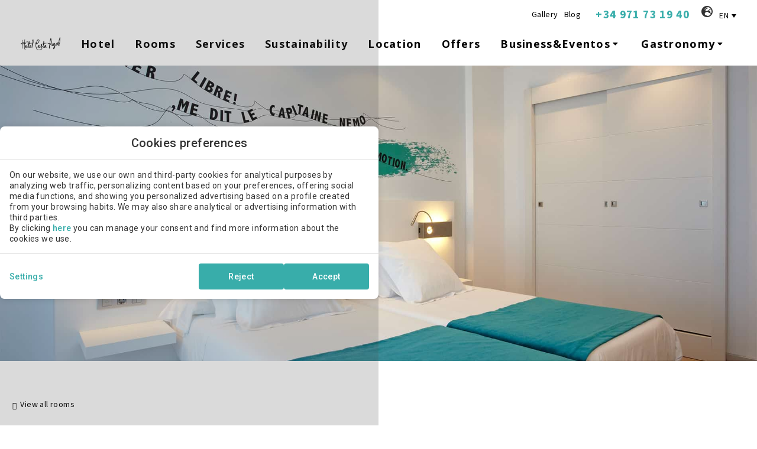

--- FILE ---
content_type: text/html; charset=UTF-8
request_url: https://www.hotelcostaazul.es/en/rooms/premium-plus-9835/
body_size: 17892
content:
<!DOCTYPE html>
<html lang="en-US">
<head>
	<meta charset="UTF-8">
	<meta name="viewport" content="width=device-width, initial-scale=1.0, viewport-fit=cover" />		<meta name='robots' content='index, follow, max-image-preview:large, max-snippet:-1, max-video-preview:-1' />
<link rel="alternate" hreflang="de" href="/de/zimmer/premium-plus-9835/" />
<link rel="alternate" hreflang="en" href="/en/rooms/premium-plus-9835/" />
<link rel="alternate" hreflang="es" href="/habitaciones/premium-plus-9835/" />
<link rel="alternate" hreflang="ca" href="/ca/habitacions/premium-plus-9835/" />
<link rel="alternate" hreflang="fr" href="/fr/chambres/premium-plus-9835/" />
<link rel="alternate" hreflang="x-default" href="/habitaciones/premium-plus-9835/" />
<!-- start room detail metadata -->
<meta property="og:image" content="https://images.mirai.com/INFOROOMS/100126169/BoA2dBBOxOUFAbRUlsxL/BoA2dBBOxOUFAbRUlsxL_large.jpg" />
<!-- end room detail metadata -->
	<!-- This site is optimized with the Yoast SEO plugin v24.3 - https://yoast.com/wordpress/plugins/seo/ -->
	<title>Premium Plus | Hotel Costa Azul</title>
	<meta name="description" content="Make yourself at home during your stay in Palma de Mallorca in a completely individual room with innovative services. A sound night’s sleep and daytime comfort that you can personalize to your own taste, with a furnished balcony practically above the mast of the marina’s boats, the sea views over the Bay of Palma are astonishing. A proposal both for business trips and vacation getaways." />
	<link rel="canonical" href="https://www.hotelcostaazul.es/en/rooms/premium-plus-9835/" />
	<meta property="og:locale" content="en_US" />
	<meta property="og:type" content="article" />
	<meta property="og:title" content="Premium Plus | Hotel Costa Azul" />
	<meta property="og:description" content="Make yourself at home during your stay in Palma de Mallorca in a completely individual room with innovative services. A sound night’s sleep and daytime comfort that you can personalize to your own taste, with a furnished balcony practically above the mast of the marina’s boats, the sea views over the Bay of Palma are astonishing. A proposal both for business trips and vacation getaways." />
	<meta property="og:url" content="https://www.hotelcostaazul.es/en/rooms/premium-plus-9835/" />
	<meta property="og:site_name" content="Hotel Costa Azul" />
	<meta property="article:published_time" content="2024-09-19T09:57:52+00:00" />
	<meta property="og:image" content="https://static-resources-elementor.mirai.com/wp-content/uploads/sites/1086/111111-960x639-1.jpg" />
	<meta property="og:image:width" content="960" />
	<meta property="og:image:height" content="639" />
	<meta property="og:image:type" content="image/jpeg" />
	<meta name="author" content="manager" />
	<meta name="twitter:card" content="summary_large_image" />
	<meta name="twitter:label1" content="Written by" />
	<meta name="twitter:data1" content="manager" />
	<meta name="twitter:label2" content="Est. reading time" />
	<meta name="twitter:data2" content="2 minutes" />
	<!-- / Yoast SEO plugin. -->


<link rel='dns-prefetch' href='//www.hotelcostaazul.es' />
<link rel='dns-prefetch' href='//js.mirai.com' />
<link rel='dns-prefetch' href='//code.jquery.com' />
<link rel='dns-prefetch' href='//static.mirai.com' />
<link rel='stylesheet' id='css-normalize-css' href='https://www.hotelcostaazul.es/app/mirai-themes/mirai-ma/resources/css/normalize.css' type='text/css' media='all' />
<link rel='stylesheet' id='mi-bootstrap-css' href='https://www.hotelcostaazul.es/app/plugins/mirai-globals/public/css/bootstrap.css' type='text/css' media='all' />
<link rel='stylesheet' id='mi-bootstrap-addons-css' href='https://www.hotelcostaazul.es/app/plugins/mirai-globals/public/css/bootstrap-addons.css' type='text/css' media='all' />
<link rel='stylesheet' id='mi-bootstrap-fix-css' href='https://www.hotelcostaazul.es/app/mirai-themes/mirai-ma/resources/css/bootstrap-fix.css' type='text/css' media='all' />
<style id='classic-theme-styles-inline-css' type='text/css'>
/*! This file is auto-generated */
.wp-block-button__link{color:#fff;background-color:#32373c;border-radius:9999px;box-shadow:none;text-decoration:none;padding:calc(.667em + 2px) calc(1.333em + 2px);font-size:1.125em}.wp-block-file__button{background:#32373c;color:#fff;text-decoration:none}
</style>
<style id='global-styles-inline-css' type='text/css'>
:root{--wp--preset--aspect-ratio--square: 1;--wp--preset--aspect-ratio--4-3: 4/3;--wp--preset--aspect-ratio--3-4: 3/4;--wp--preset--aspect-ratio--3-2: 3/2;--wp--preset--aspect-ratio--2-3: 2/3;--wp--preset--aspect-ratio--16-9: 16/9;--wp--preset--aspect-ratio--9-16: 9/16;--wp--preset--color--black: #000000;--wp--preset--color--cyan-bluish-gray: #abb8c3;--wp--preset--color--white: #ffffff;--wp--preset--color--pale-pink: #f78da7;--wp--preset--color--vivid-red: #cf2e2e;--wp--preset--color--luminous-vivid-orange: #ff6900;--wp--preset--color--luminous-vivid-amber: #fcb900;--wp--preset--color--light-green-cyan: #7bdcb5;--wp--preset--color--vivid-green-cyan: #00d084;--wp--preset--color--pale-cyan-blue: #8ed1fc;--wp--preset--color--vivid-cyan-blue: #0693e3;--wp--preset--color--vivid-purple: #9b51e0;--wp--preset--gradient--vivid-cyan-blue-to-vivid-purple: linear-gradient(135deg,rgba(6,147,227,1) 0%,rgb(155,81,224) 100%);--wp--preset--gradient--light-green-cyan-to-vivid-green-cyan: linear-gradient(135deg,rgb(122,220,180) 0%,rgb(0,208,130) 100%);--wp--preset--gradient--luminous-vivid-amber-to-luminous-vivid-orange: linear-gradient(135deg,rgba(252,185,0,1) 0%,rgba(255,105,0,1) 100%);--wp--preset--gradient--luminous-vivid-orange-to-vivid-red: linear-gradient(135deg,rgba(255,105,0,1) 0%,rgb(207,46,46) 100%);--wp--preset--gradient--very-light-gray-to-cyan-bluish-gray: linear-gradient(135deg,rgb(238,238,238) 0%,rgb(169,184,195) 100%);--wp--preset--gradient--cool-to-warm-spectrum: linear-gradient(135deg,rgb(74,234,220) 0%,rgb(151,120,209) 20%,rgb(207,42,186) 40%,rgb(238,44,130) 60%,rgb(251,105,98) 80%,rgb(254,248,76) 100%);--wp--preset--gradient--blush-light-purple: linear-gradient(135deg,rgb(255,206,236) 0%,rgb(152,150,240) 100%);--wp--preset--gradient--blush-bordeaux: linear-gradient(135deg,rgb(254,205,165) 0%,rgb(254,45,45) 50%,rgb(107,0,62) 100%);--wp--preset--gradient--luminous-dusk: linear-gradient(135deg,rgb(255,203,112) 0%,rgb(199,81,192) 50%,rgb(65,88,208) 100%);--wp--preset--gradient--pale-ocean: linear-gradient(135deg,rgb(255,245,203) 0%,rgb(182,227,212) 50%,rgb(51,167,181) 100%);--wp--preset--gradient--electric-grass: linear-gradient(135deg,rgb(202,248,128) 0%,rgb(113,206,126) 100%);--wp--preset--gradient--midnight: linear-gradient(135deg,rgb(2,3,129) 0%,rgb(40,116,252) 100%);--wp--preset--font-size--small: 13px;--wp--preset--font-size--medium: 20px;--wp--preset--font-size--large: 36px;--wp--preset--font-size--x-large: 42px;--wp--preset--spacing--20: 0.44rem;--wp--preset--spacing--30: 0.67rem;--wp--preset--spacing--40: 1rem;--wp--preset--spacing--50: 1.5rem;--wp--preset--spacing--60: 2.25rem;--wp--preset--spacing--70: 3.38rem;--wp--preset--spacing--80: 5.06rem;--wp--preset--shadow--natural: 6px 6px 9px rgba(0, 0, 0, 0.2);--wp--preset--shadow--deep: 12px 12px 50px rgba(0, 0, 0, 0.4);--wp--preset--shadow--sharp: 6px 6px 0px rgba(0, 0, 0, 0.2);--wp--preset--shadow--outlined: 6px 6px 0px -3px rgba(255, 255, 255, 1), 6px 6px rgba(0, 0, 0, 1);--wp--preset--shadow--crisp: 6px 6px 0px rgba(0, 0, 0, 1);}:where(.is-layout-flex){gap: 0.5em;}:where(.is-layout-grid){gap: 0.5em;}body .is-layout-flex{display: flex;}.is-layout-flex{flex-wrap: wrap;align-items: center;}.is-layout-flex > :is(*, div){margin: 0;}body .is-layout-grid{display: grid;}.is-layout-grid > :is(*, div){margin: 0;}:where(.wp-block-columns.is-layout-flex){gap: 2em;}:where(.wp-block-columns.is-layout-grid){gap: 2em;}:where(.wp-block-post-template.is-layout-flex){gap: 1.25em;}:where(.wp-block-post-template.is-layout-grid){gap: 1.25em;}.has-black-color{color: var(--wp--preset--color--black) !important;}.has-cyan-bluish-gray-color{color: var(--wp--preset--color--cyan-bluish-gray) !important;}.has-white-color{color: var(--wp--preset--color--white) !important;}.has-pale-pink-color{color: var(--wp--preset--color--pale-pink) !important;}.has-vivid-red-color{color: var(--wp--preset--color--vivid-red) !important;}.has-luminous-vivid-orange-color{color: var(--wp--preset--color--luminous-vivid-orange) !important;}.has-luminous-vivid-amber-color{color: var(--wp--preset--color--luminous-vivid-amber) !important;}.has-light-green-cyan-color{color: var(--wp--preset--color--light-green-cyan) !important;}.has-vivid-green-cyan-color{color: var(--wp--preset--color--vivid-green-cyan) !important;}.has-pale-cyan-blue-color{color: var(--wp--preset--color--pale-cyan-blue) !important;}.has-vivid-cyan-blue-color{color: var(--wp--preset--color--vivid-cyan-blue) !important;}.has-vivid-purple-color{color: var(--wp--preset--color--vivid-purple) !important;}.has-black-background-color{background-color: var(--wp--preset--color--black) !important;}.has-cyan-bluish-gray-background-color{background-color: var(--wp--preset--color--cyan-bluish-gray) !important;}.has-white-background-color{background-color: var(--wp--preset--color--white) !important;}.has-pale-pink-background-color{background-color: var(--wp--preset--color--pale-pink) !important;}.has-vivid-red-background-color{background-color: var(--wp--preset--color--vivid-red) !important;}.has-luminous-vivid-orange-background-color{background-color: var(--wp--preset--color--luminous-vivid-orange) !important;}.has-luminous-vivid-amber-background-color{background-color: var(--wp--preset--color--luminous-vivid-amber) !important;}.has-light-green-cyan-background-color{background-color: var(--wp--preset--color--light-green-cyan) !important;}.has-vivid-green-cyan-background-color{background-color: var(--wp--preset--color--vivid-green-cyan) !important;}.has-pale-cyan-blue-background-color{background-color: var(--wp--preset--color--pale-cyan-blue) !important;}.has-vivid-cyan-blue-background-color{background-color: var(--wp--preset--color--vivid-cyan-blue) !important;}.has-vivid-purple-background-color{background-color: var(--wp--preset--color--vivid-purple) !important;}.has-black-border-color{border-color: var(--wp--preset--color--black) !important;}.has-cyan-bluish-gray-border-color{border-color: var(--wp--preset--color--cyan-bluish-gray) !important;}.has-white-border-color{border-color: var(--wp--preset--color--white) !important;}.has-pale-pink-border-color{border-color: var(--wp--preset--color--pale-pink) !important;}.has-vivid-red-border-color{border-color: var(--wp--preset--color--vivid-red) !important;}.has-luminous-vivid-orange-border-color{border-color: var(--wp--preset--color--luminous-vivid-orange) !important;}.has-luminous-vivid-amber-border-color{border-color: var(--wp--preset--color--luminous-vivid-amber) !important;}.has-light-green-cyan-border-color{border-color: var(--wp--preset--color--light-green-cyan) !important;}.has-vivid-green-cyan-border-color{border-color: var(--wp--preset--color--vivid-green-cyan) !important;}.has-pale-cyan-blue-border-color{border-color: var(--wp--preset--color--pale-cyan-blue) !important;}.has-vivid-cyan-blue-border-color{border-color: var(--wp--preset--color--vivid-cyan-blue) !important;}.has-vivid-purple-border-color{border-color: var(--wp--preset--color--vivid-purple) !important;}.has-vivid-cyan-blue-to-vivid-purple-gradient-background{background: var(--wp--preset--gradient--vivid-cyan-blue-to-vivid-purple) !important;}.has-light-green-cyan-to-vivid-green-cyan-gradient-background{background: var(--wp--preset--gradient--light-green-cyan-to-vivid-green-cyan) !important;}.has-luminous-vivid-amber-to-luminous-vivid-orange-gradient-background{background: var(--wp--preset--gradient--luminous-vivid-amber-to-luminous-vivid-orange) !important;}.has-luminous-vivid-orange-to-vivid-red-gradient-background{background: var(--wp--preset--gradient--luminous-vivid-orange-to-vivid-red) !important;}.has-very-light-gray-to-cyan-bluish-gray-gradient-background{background: var(--wp--preset--gradient--very-light-gray-to-cyan-bluish-gray) !important;}.has-cool-to-warm-spectrum-gradient-background{background: var(--wp--preset--gradient--cool-to-warm-spectrum) !important;}.has-blush-light-purple-gradient-background{background: var(--wp--preset--gradient--blush-light-purple) !important;}.has-blush-bordeaux-gradient-background{background: var(--wp--preset--gradient--blush-bordeaux) !important;}.has-luminous-dusk-gradient-background{background: var(--wp--preset--gradient--luminous-dusk) !important;}.has-pale-ocean-gradient-background{background: var(--wp--preset--gradient--pale-ocean) !important;}.has-electric-grass-gradient-background{background: var(--wp--preset--gradient--electric-grass) !important;}.has-midnight-gradient-background{background: var(--wp--preset--gradient--midnight) !important;}.has-small-font-size{font-size: var(--wp--preset--font-size--small) !important;}.has-medium-font-size{font-size: var(--wp--preset--font-size--medium) !important;}.has-large-font-size{font-size: var(--wp--preset--font-size--large) !important;}.has-x-large-font-size{font-size: var(--wp--preset--font-size--x-large) !important;}
:where(.wp-block-post-template.is-layout-flex){gap: 1.25em;}:where(.wp-block-post-template.is-layout-grid){gap: 1.25em;}
:where(.wp-block-columns.is-layout-flex){gap: 2em;}:where(.wp-block-columns.is-layout-grid){gap: 2em;}
:root :where(.wp-block-pullquote){font-size: 1.5em;line-height: 1.6;}
</style>
<link rel='stylesheet' id='wpml-ls-hotel-costa-azul-2020-lang-code-dropdown-0-css' href='https://www.hotelcostaazul.es/app/mirai-themes/mirai-ma/wpml/templates/language-switchers/lang-code-dropdown/style.css' type='text/css' media='all' />
<link rel='stylesheet' id='elementor-frontend-css' href='https://www.hotelcostaazul.es/app/uploads/sites/1086/elementor/css/custom-frontend.min.css' type='text/css' media='all' />
<link rel='stylesheet' id='widget-heading-css' href='https://www.hotelcostaazul.es/app/plugins/elementor/assets/css/widget-heading.min.css' type='text/css' media='all' />
<link rel='stylesheet' id='widget-image-css' href='https://www.hotelcostaazul.es/app/plugins/elementor/assets/css/widget-image.min.css' type='text/css' media='all' />
<link rel='stylesheet' id='widget-nav-menu-css' href='https://www.hotelcostaazul.es/app/uploads/sites/1086/elementor/css/custom-pro-widget-nav-menu.min.css' type='text/css' media='all' />
<link rel='stylesheet' id='e-sticky-css' href='https://www.hotelcostaazul.es/app/plugins/elementor-pro/assets/css/modules/sticky.min.css' type='text/css' media='all' />
<link rel='stylesheet' id='eael-general-css' href='https://www.hotelcostaazul.es/app/plugins/essential-addons-for-elementor-lite/assets/front-end/css/view/general.min.css' type='text/css' media='all' />
<link rel='stylesheet' id='eael-10201-css' href='https://www.hotelcostaazul.es/app/uploads/sites/1086/essential-addons-elementor/eael-10201.css' type='text/css' media='all' />
<link rel='stylesheet' id='widget-icon-box-css' href='https://www.hotelcostaazul.es/app/uploads/sites/1086/elementor/css/custom-widget-icon-box.min.css' type='text/css' media='all' />
<link rel='stylesheet' id='swiper-css' href='https://www.hotelcostaazul.es/app/plugins/elementor/assets/lib/swiper/v8/css/swiper.min.css' type='text/css' media='all' />
<link rel='stylesheet' id='e-swiper-css' href='https://www.hotelcostaazul.es/app/plugins/elementor/assets/css/conditionals/e-swiper.min.css' type='text/css' media='all' />
<link rel='stylesheet' id='widget-posts-css' href='https://www.hotelcostaazul.es/app/plugins/elementor-pro/assets/css/widget-posts.min.css' type='text/css' media='all' />
<link rel='stylesheet' id='widget-search-form-css' href='https://www.hotelcostaazul.es/app/plugins/elementor-pro/assets/css/widget-search-form.min.css' type='text/css' media='all' />
<link rel='stylesheet' id='elementor-icons-shared-0-css' href='https://www.hotelcostaazul.es/app/plugins/elementor/assets/lib/font-awesome/css/fontawesome.min.css' type='text/css' media='all' />
<link rel='stylesheet' id='elementor-icons-fa-solid-css' href='https://www.hotelcostaazul.es/app/plugins/elementor/assets/lib/font-awesome/css/solid.min.css' type='text/css' media='all' />
<link rel='stylesheet' id='widget-post-info-css' href='https://www.hotelcostaazul.es/app/plugins/elementor-pro/assets/css/widget-post-info.min.css' type='text/css' media='all' />
<link rel='stylesheet' id='widget-icon-list-css' href='https://www.hotelcostaazul.es/app/uploads/sites/1086/elementor/css/custom-widget-icon-list.min.css' type='text/css' media='all' />
<link rel='stylesheet' id='elementor-icons-fa-regular-css' href='https://www.hotelcostaazul.es/app/plugins/elementor/assets/lib/font-awesome/css/regular.min.css' type='text/css' media='all' />
<link rel='stylesheet' id='widget-divider-css' href='https://www.hotelcostaazul.es/app/plugins/elementor/assets/css/widget-divider.min.css' type='text/css' media='all' />
<link rel='stylesheet' id='widget-post-navigation-css' href='https://www.hotelcostaazul.es/app/plugins/elementor-pro/assets/css/widget-post-navigation.min.css' type='text/css' media='all' />
<link rel='stylesheet' id='mi-jquery-ui-css' href='//code.jquery.com/ui/1.9.0/themes/base/jquery-ui.css' type='text/css' media='all' />
<link rel='stylesheet' id='elementor-icons-css' href='https://www.hotelcostaazul.es/app/plugins/elementor/assets/lib/eicons/css/elementor-icons.min.css' type='text/css' media='all' />
<style id='elementor-icons-inline-css' type='text/css'>

		.elementor-add-new-section .elementor-add-templately-promo-button{
            background-color: #5d4fff;
            background-image: url(https://www.hotelcostaazul.es/app/plugins/essential-addons-for-elementor-lite/assets/admin/images/templately/logo-icon.svg);
            background-repeat: no-repeat;
            background-position: center center;
            position: relative;
        }
        
		.elementor-add-new-section .elementor-add-templately-promo-button > i{
            height: 12px;
        }
        
        body .elementor-add-new-section .elementor-add-section-area-button {
            margin-left: 0;
        }

		.elementor-add-new-section .elementor-add-templately-promo-button{
            background-color: #5d4fff;
            background-image: url(https://www.hotelcostaazul.es/app/plugins/essential-addons-for-elementor-lite/assets/admin/images/templately/logo-icon.svg);
            background-repeat: no-repeat;
            background-position: center center;
            position: relative;
        }
        
		.elementor-add-new-section .elementor-add-templately-promo-button > i{
            height: 12px;
        }
        
        body .elementor-add-new-section .elementor-add-section-area-button {
            margin-left: 0;
        }
</style>
<link rel='stylesheet' id='elementor-post-1397-css' href='https://www.hotelcostaazul.es/app/uploads/sites/1086/elementor/css/post-1397.css' type='text/css' media='all' />
<link rel='stylesheet' id='mima-elementor-fix-css' href='https://www.hotelcostaazul.es/app/mirai-themes/mirai-ma/resources/css/elementor-fix.css' type='text/css' media='all' />
<link rel='stylesheet' id='elementor-icons-mirai-icofonts-css' href='https://www.hotelcostaazul.es/app/mirai-themes/mirai-ma/icofonts/mirai-icofonts/style.css' type='text/css' media='all' />
<link rel='stylesheet' id='room-detail-css' href='https://www.hotelcostaazul.es/app/plugins/mirai-dynamic-sections/css/pages/rooms/room-detail-5.css' type='text/css' media='all' />
<link rel='stylesheet' id='offers-listing-css' href='https://www.hotelcostaazul.es/app/plugins/mirai-dynamic-sections/css/pages/offers/offers-listing-1.css' type='text/css' media='all' />
<link rel='stylesheet' id='mi-skeleton-css' href='https://www.hotelcostaazul.es/app/plugins/mirai-globals/public/css/skeleton.css' type='text/css' media='all' />
<link rel='stylesheet' id='mirai-booking-core-index-css-css' href='https://static.mirai.com/core/index.css' type='text/css' media='all' />
<link rel='stylesheet' id='mirai-booking-core-engine-css-css' href='https://www.hotelcostaazul.es/app/themes/hotelcostaazul2024-2024/resources/css/engine.css' type='text/css' media='all' />
<link rel='stylesheet' id='elementor-post-12961-css' href='https://www.hotelcostaazul.es/app/uploads/sites/1086/elementor/css/post-12961.css' type='text/css' media='all' />
<link rel='stylesheet' id='elementor-post-12616-css' href='https://www.hotelcostaazul.es/app/uploads/sites/1086/elementor/css/post-12616.css' type='text/css' media='all' />
<link rel='stylesheet' id='elementor-post-10201-css' href='https://www.hotelcostaazul.es/app/uploads/sites/1086/elementor/css/post-10201.css' type='text/css' media='all' />
<link rel='stylesheet' id='elementor-post-10192-css' href='https://www.hotelcostaazul.es/app/uploads/sites/1086/elementor/css/post-10192.css' type='text/css' media='all' />
<link rel='stylesheet' id='elementor-post-10190-css' href='https://www.hotelcostaazul.es/app/uploads/sites/1086/elementor/css/post-10190.css' type='text/css' media='all' />
<link rel='stylesheet' id='maai-main-css' href='https://www.hotelcostaazul.es/app/themes/hotelcostaazul2024-2024/style.css' type='text/css' media='all' />
<link rel='stylesheet' id='mi-global-fixes-css' href='https://www.hotelcostaazul.es/app/mirai-themes/mirai-ma/resources/css/global-fixes.css' type='text/css' media='all' />
<link rel='stylesheet' id='google-fonts-1-css' href='https://fonts.googleapis.com/css?family=Source+Sans+3%3A100%2C100italic%2C200%2C200italic%2C300%2C300italic%2C400%2C400italic%2C500%2C500italic%2C600%2C600italic%2C700%2C700italic%2C800%2C800italic%2C900%2C900italic%7CRoboto%3A100%2C100italic%2C200%2C200italic%2C300%2C300italic%2C400%2C400italic%2C500%2C500italic%2C600%2C600italic%2C700%2C700italic%2C800%2C800italic%2C900%2C900italic%7COpen+Sans%3A100%2C100italic%2C200%2C200italic%2C300%2C300italic%2C400%2C400italic%2C500%2C500italic%2C600%2C600italic%2C700%2C700italic%2C800%2C800italic%2C900%2C900italic&#038;display=auto&#038;ver=6.6.2' type='text/css' media='all' />
<link rel="preconnect" href="https://fonts.gstatic.com/" crossorigin><script type="text/javascript" src="https://www.hotelcostaazul.es/wp-includes/js/jquery/jquery.min.js" id="jquery-core-js"></script>
<script type="text/javascript" src="https://www.hotelcostaazul.es/wp-includes/js/jquery/jquery-migrate.min.js" id="jquery-migrate-js"></script>
<script type="text/javascript" src="https://www.hotelcostaazul.es/app/mirai-themes/mirai-ma/wpml/templates/language-switchers/lang-code-dropdown/script.js" id="wpml-ls-hotel-costa-azul-2020-lang-code-dropdown-0-js"></script>
<meta name="generator" content="WPML ver:4.6.15 stt:8,1,4,3,2;" />
<meta name="generator" content="Elementor 3.27.1; features: additional_custom_breakpoints; settings: css_print_method-external, google_font-enabled, font_display-auto">
<script>

jQuery(document).ready(function() {
    var elementorHeader = jQuery('.elementor-location-header');

    jQuery(window).on('scroll', function() {
        var scrollTop = jQuery(window).scrollTop();
        var headerHeight = elementorHeader.outerHeight();

        if (scrollTop > headerHeight) {
            jQuery('body').addClass('scrolled-past-header');
        } else {
            jQuery('body').removeClass('scrolled-past-header');
        }
    });
});

	
</script>
<style type="text/css">.recentcomments a{display:inline !important;padding:0 !important;margin:0 !important;}</style>			<style>
				.e-con.e-parent:nth-of-type(n+4):not(.e-lazyloaded):not(.e-no-lazyload),
				.e-con.e-parent:nth-of-type(n+4):not(.e-lazyloaded):not(.e-no-lazyload) * {
					background-image: none !important;
				}
				@media screen and (max-height: 1024px) {
					.e-con.e-parent:nth-of-type(n+3):not(.e-lazyloaded):not(.e-no-lazyload),
					.e-con.e-parent:nth-of-type(n+3):not(.e-lazyloaded):not(.e-no-lazyload) * {
						background-image: none !important;
					}
				}
				@media screen and (max-height: 640px) {
					.e-con.e-parent:nth-of-type(n+2):not(.e-lazyloaded):not(.e-no-lazyload),
					.e-con.e-parent:nth-of-type(n+2):not(.e-lazyloaded):not(.e-no-lazyload) * {
						background-image: none !important;
					}
				}
			</style>
			<link rel="icon" href="https://static-resources-elementor.mirai.com/wp-content/uploads/sites/1086/favicon.png" sizes="32x32" />
<link rel="icon" href="https://static-resources-elementor.mirai.com/wp-content/uploads/sites/1086/favicon.png" sizes="192x192" />
<link rel="apple-touch-icon" href="https://static-resources-elementor.mirai.com/wp-content/uploads/sites/1086/favicon.png" />
<meta name="msapplication-TileImage" content="https://static-resources-elementor.mirai.com/wp-content/uploads/sites/1086/favicon.png" />
</head>
<body class="blog post-template-default page page-id-12807 wp-custom-logo cat-room-detail mi-deflang-es mi-curlang-en elementor-default elementor-kit-1397 elementor-page-10192 elementor-page-10190">
<div data-elementor-type="header" data-elementor-id="12616" class="elementor elementor-12616 elementor-12392 elementor-location-header" data-elementor-post-type="elementor_library">
					<section class="elementor-section elementor-top-section elementor-element elementor-element-7bb9af7 elementor-section-full_width container__submenu elementor-hidden-mobile elementor-section-height-min-height elementor-section-height-default elementor-section-items-middle" data-id="7bb9af7" data-element_type="section" data-settings='{"background_background":"classic"}'>
						<div class="elementor-container elementor-column-gap-default">
					<div class="elementor-column elementor-col-100 elementor-top-column elementor-element elementor-element-306c173" data-id="306c173" data-element_type="column">
			<div class="elementor-widget-wrap elementor-element-populated">
						<div class="elementor-element elementor-element-cbdce2e elementor-widget__width-auto submenu__link elementor-widget elementor-widget-heading" data-id="cbdce2e" data-element_type="widget" data-widget_type="heading.default">
				<div class="elementor-widget-container">
					<p class="submenu__link elementor-heading-title elementor-size-default"><a href="https://www.hotelcostaazul.es/en/gallery/">Gallery</a></p>				</div>
				</div>
				<div class="elementor-element elementor-element-7c43fb2 elementor-widget__width-auto submenu__link elementor-widget elementor-widget-heading" data-id="7c43fb2" data-element_type="widget" data-widget_type="heading.default">
				<div class="elementor-widget-container">
					<h2 class="submenu__link elementor-heading-title elementor-size-default"><a href="https://www.hotelcostaazul.es/en/blog/">Blog</a></h2>				</div>
				</div>
				<div class="elementor-element elementor-element-mirai-vcard-phone elementor-widget__width-auto vcardphone elementor-widget elementor-widget-vcard-phone" data-id="mirai-vcard-phone" data-element_type="widget" data-widget_type="vcard-phone.default">
				<div class="elementor-widget-container">
					<div class="mi-vcard-phone"><a href="tel:+34%20971%2073%2019%2040">+34 971 73 19 40</a></div>				</div>
				</div>
				<div class="elementor-element elementor-element-0318734 elementor-widget__width-auto elementor-view-default elementor-widget elementor-widget-icon" data-id="0318734" data-element_type="widget" data-widget_type="icon.default">
				<div class="elementor-widget-container">
							<div class="elementor-icon-wrapper">
			<div class="elementor-icon">
			<i aria-hidden="true" class="fas fa-globe-europe"></i>			</div>
		</div>
						</div>
				</div>
				<div class="elementor-element elementor-element-a0b6eda elementor-widget__width-auto menu-idiomas elementor-widget elementor-widget-wpml-language-switcher" data-id="a0b6eda" data-element_type="widget" data-widget_type="wpml-language-switcher.default">
				<div class="elementor-widget-container">
					<div class="wpml-elementor-ls">
<div class="wpml-ls-statics-shortcode_actions wpml-ls wpml-ls-legacy-dropdown-click js-wpml-ls-legacy-dropdown-click">
	<ul>

		<li class="wpml-ls-slot-shortcode_actions wpml-ls-item wpml-ls-item-en wpml-ls-current-language wpml-ls-item-legacy-dropdown-click">

			<a href="#" class="js-wpml-ls-item-toggle wpml-ls-item-toggle"><span class="wpml-ls-native">EN</span></a>

			<ul class="js-wpml-ls-sub-menu wpml-ls-sub-menu">
				
					<li class="wpml-ls-slot-shortcode_actions wpml-ls-item wpml-ls-item-de wpml-ls-first-item">
						<a href="/de/zimmer/premium-plus-9835/" class="wpml-ls-link"><span class="wpml-ls-native" lang="de">DE</span></a>
					</li>

				
					<li class="wpml-ls-slot-shortcode_actions wpml-ls-item wpml-ls-item-es">
						<a href="/habitaciones/premium-plus-9835/" class="wpml-ls-link"><span class="wpml-ls-native" lang="es">ES</span></a>
					</li>

				
					<li class="wpml-ls-slot-shortcode_actions wpml-ls-item wpml-ls-item-ca">
						<a href="/ca/habitacions/premium-plus-9835/" class="wpml-ls-link"><span class="wpml-ls-native" lang="ca">CA</span></a>
					</li>

				
					<li class="wpml-ls-slot-shortcode_actions wpml-ls-item wpml-ls-item-fr wpml-ls-last-item">
						<a href="/fr/chambres/premium-plus-9835/" class="wpml-ls-link"><span class="wpml-ls-native" lang="fr">FR</span></a>
					</li>

							</ul>

		</li>

	</ul>
</div>
</div>				</div>
				</div>
					</div>
		</div>
					</div>
		</section>
				<section class="elementor-section elementor-top-section elementor-element elementor-element-e983fcd elementor-section-full_width elementor-section-height-min-height micabecera elementor-hidden-mobile elementor-hidden-tablet elementor-section-content-space-evenly elementor-section-height-default elementor-section-items-middle" data-id="e983fcd" data-element_type="section" data-settings='{"background_background":"classic","sticky":"top","sticky_on":["desktop","tablet","mobile"],"sticky_offset":0,"sticky_effects_offset":0,"sticky_anchor_link_offset":0}'>
						<div class="elementor-container elementor-column-gap-default">
					<div class="elementor-column elementor-col-50 elementor-top-column elementor-element elementor-element-34a5898 micabecera__logo" data-id="34a5898" data-element_type="column" id="col-logo" data-settings='{"background_background":"classic"}'>
			<div class="elementor-widget-wrap elementor-element-populated">
						<div class="elementor-element elementor-element-307da84 elementor-widget__width-auto elementor-widget elementor-widget-theme-site-logo elementor-widget-image" data-id="307da84" data-element_type="widget" data-widget_type="theme-site-logo.default">
				<div class="elementor-widget-container">
											<a href="https://www.hotelcostaazul.es/en/">
			<img width="205" height="67" src="https://static-resources-elementor.mirai.com/wp-content/uploads/sites/1086/logo.png" class="attachment-full size-full wp-image-1648" alt="Hotel Costa Azul">				</a>
											</div>
				</div>
					</div>
		</div>
				<div class="elementor-column elementor-col-50 elementor-top-column elementor-element elementor-element-af00c8d micabecera__navmenu" data-id="af00c8d" data-element_type="column" id="col-menuheader" data-settings='{"background_background":"classic"}'>
			<div class="elementor-widget-wrap elementor-element-populated">
						<div class="elementor-element elementor-element-63182a7 elementor-nav-menu__align-left elementor-nav-menu--dropdown-none elementor-nav-menu__align--mobilecenter navmenu elementor-widget__width-auto elementor-widget elementor-widget-nav-menu" data-id="63182a7" data-element_type="widget" data-settings='{"layout":"horizontal","submenu_icon":{"value":"&lt;i class=\"fas fa-caret-down\"&gt;&lt;\/i&gt;","library":"fa-solid"}}' data-widget_type="nav-menu.default">
				<div class="elementor-widget-container">
								<nav aria-label="Menu" class="elementor-nav-menu--main elementor-nav-menu__container elementor-nav-menu--layout-horizontal e--pointer-none">
				<ul id="menu-1-63182a7" class="elementor-nav-menu"><li class="menu-item menu-item-type-post_type menu-item-object-page menu-item-home menu-item-12042"><a href="https://www.hotelcostaazul.es/en/" class="elementor-item">Hotel</a></li>
<li class="menu-item menu-item-type-post_type menu-item-object-page menu-item-12043"><a href="https://www.hotelcostaazul.es/en/rooms/" class="elementor-item">Rooms</a></li>
<li class="menu-item menu-item-type-post_type menu-item-object-page menu-item-12044"><a href="https://www.hotelcostaazul.es/en/services/" class="elementor-item">Services</a></li>
<li class="menu-item menu-item-type-post_type menu-item-object-page menu-item-12996"><a href="https://www.hotelcostaazul.es/en/sustainability/" class="elementor-item">Sustainability</a></li>
<li class="menu-item menu-item-type-post_type menu-item-object-page menu-item-12045"><a href="https://www.hotelcostaazul.es/en/location-palma-mallorca/" class="elementor-item">Location</a></li>
<li class="menu-item menu-item-type-post_type menu-item-object-page menu-item-12046"><a href="https://www.hotelcostaazul.es/en/offers/" class="elementor-item">Offers</a></li>
<li class="menu-item menu-item-type-custom menu-item-object-custom menu-item-has-children menu-item-12047"><a href="#" class="elementor-item elementor-item-anchor">Business&amp;Eventos</a>
<ul class="sub-menu elementor-nav-menu--dropdown">
	<li class="menu-item menu-item-type-post_type menu-item-object-page menu-item-12048"><a href="https://www.hotelcostaazul.es/en/meeting-rooms/" class="elementor-sub-item">Meeting rooms</a></li>
	<li class="menu-item menu-item-type-post_type menu-item-object-page menu-item-12049"><a href="https://www.hotelcostaazul.es/en/events/" class="elementor-sub-item">Events</a></li>
</ul>
</li>
<li class="menu-item menu-item-type-custom menu-item-object-custom menu-item-has-children menu-item-12050"><a href="#" class="elementor-item elementor-item-anchor">Gastronomy</a>
<ul class="sub-menu elementor-nav-menu--dropdown">
	<li class="menu-item menu-item-type-post_type menu-item-object-page menu-item-12051"><a href="https://www.hotelcostaazul.es/en/restaurant-xaloc/" class="elementor-sub-item">Restaurant Xaloc</a></li>
	<li class="menu-item menu-item-type-post_type menu-item-object-page menu-item-12052"><a href="https://www.hotelcostaazul.es/en/restaurant-tramuntana/" class="elementor-sub-item">Restaurant Tramuntana</a></li>
	<li class="menu-item menu-item-type-post_type menu-item-object-page menu-item-12053"><a href="https://www.hotelcostaazul.es/en/cafe-bar-embat/" class="elementor-sub-item">Caf&eacute; Bar Embat</a></li>
</ul>
</li>
</ul>			</nav>
						<nav class="elementor-nav-menu--dropdown elementor-nav-menu__container" aria-hidden="true">
				<ul id="menu-2-63182a7" class="elementor-nav-menu"><li class="menu-item menu-item-type-post_type menu-item-object-page menu-item-home menu-item-12042"><a href="https://www.hotelcostaazul.es/en/" class="elementor-item" tabindex="-1">Hotel</a></li>
<li class="menu-item menu-item-type-post_type menu-item-object-page menu-item-12043"><a href="https://www.hotelcostaazul.es/en/rooms/" class="elementor-item" tabindex="-1">Rooms</a></li>
<li class="menu-item menu-item-type-post_type menu-item-object-page menu-item-12044"><a href="https://www.hotelcostaazul.es/en/services/" class="elementor-item" tabindex="-1">Services</a></li>
<li class="menu-item menu-item-type-post_type menu-item-object-page menu-item-12996"><a href="https://www.hotelcostaazul.es/en/sustainability/" class="elementor-item" tabindex="-1">Sustainability</a></li>
<li class="menu-item menu-item-type-post_type menu-item-object-page menu-item-12045"><a href="https://www.hotelcostaazul.es/en/location-palma-mallorca/" class="elementor-item" tabindex="-1">Location</a></li>
<li class="menu-item menu-item-type-post_type menu-item-object-page menu-item-12046"><a href="https://www.hotelcostaazul.es/en/offers/" class="elementor-item" tabindex="-1">Offers</a></li>
<li class="menu-item menu-item-type-custom menu-item-object-custom menu-item-has-children menu-item-12047"><a href="#" class="elementor-item elementor-item-anchor" tabindex="-1">Business&amp;Eventos</a>
<ul class="sub-menu elementor-nav-menu--dropdown">
	<li class="menu-item menu-item-type-post_type menu-item-object-page menu-item-12048"><a href="https://www.hotelcostaazul.es/en/meeting-rooms/" class="elementor-sub-item" tabindex="-1">Meeting rooms</a></li>
	<li class="menu-item menu-item-type-post_type menu-item-object-page menu-item-12049"><a href="https://www.hotelcostaazul.es/en/events/" class="elementor-sub-item" tabindex="-1">Events</a></li>
</ul>
</li>
<li class="menu-item menu-item-type-custom menu-item-object-custom menu-item-has-children menu-item-12050"><a href="#" class="elementor-item elementor-item-anchor" tabindex="-1">Gastronomy</a>
<ul class="sub-menu elementor-nav-menu--dropdown">
	<li class="menu-item menu-item-type-post_type menu-item-object-page menu-item-12051"><a href="https://www.hotelcostaazul.es/en/restaurant-xaloc/" class="elementor-sub-item" tabindex="-1">Restaurant Xaloc</a></li>
	<li class="menu-item menu-item-type-post_type menu-item-object-page menu-item-12052"><a href="https://www.hotelcostaazul.es/en/restaurant-tramuntana/" class="elementor-sub-item" tabindex="-1">Restaurant Tramuntana</a></li>
	<li class="menu-item menu-item-type-post_type menu-item-object-page menu-item-12053"><a href="https://www.hotelcostaazul.es/en/cafe-bar-embat/" class="elementor-sub-item" tabindex="-1">Caf&eacute; Bar Embat</a></li>
</ul>
</li>
</ul>			</nav>
						</div>
				</div>
				<div class="elementor-element elementor-element-2476858 elementor-widget__width-auto micabecera__navmenu-bookingbtn elementor-align-center elementor-widget elementor-widget-button" data-id="2476858" data-element_type="widget" id="col-btnbooking" data-widget_type="button.default">
				<div class="elementor-widget-container">
									<div class="elementor-button-wrapper">
					<a class="micabecera__navmenu-bookingbtn elementor-button elementor-button-link elementor-size-sm" href="#elementor-action%3Aaction%3Dpopup%3Aopen%26settings%3DeyJpZCI6MTAxOTksInRvZ2dsZSI6ZmFsc2V9">
						<span class="elementor-button-content-wrapper">
									<span class="elementor-button-text">Book</span>
					</span>
					</a>
				</div>
								</div>
				</div>
					</div>
		</div>
					</div>
		</section>
				<section class="elementor-section elementor-top-section elementor-element elementor-element-9faeeca elementor-section-full_width elementor-section-height-min-height navmenu-popup elementor-section-boxed elementor-hidden-desktop elementor-section-height-default elementor-section-items-middle" data-id="9faeeca" data-element_type="section" data-settings='{"background_background":"classic","sticky":"top","sticky_on":["desktop","tablet","mobile"],"sticky_offset":0,"sticky_effects_offset":0,"sticky_anchor_link_offset":0}'>
						<div class="elementor-container elementor-column-gap-default">
					<div class="elementor-column elementor-col-50 elementor-top-column elementor-element elementor-element-f791b6e micabecera__navmenu" data-id="f791b6e" data-element_type="column" data-settings='{"background_background":"classic"}'>
			<div class="elementor-widget-wrap elementor-element-populated">
						<div class="elementor-element elementor-element-8fe29f4 elementor-nav-menu__align-center elementor-nav-menu--stretch elementor-nav-menu--dropdown-mobile elementor-widget-mobile__width-auto hamb-icon elementor-nav-menu__text-align-aside elementor-nav-menu--toggle elementor-nav-menu--burger elementor-widget elementor-widget-nav-menu" data-id="8fe29f4" data-element_type="widget" data-settings='{"full_width":"stretch","layout":"horizontal","submenu_icon":{"value":"&lt;i class=\"fas fa-caret-down\"&gt;&lt;\/i&gt;","library":"fa-solid"},"toggle":"burger"}' data-widget_type="nav-menu.default">
				<div class="elementor-widget-container">
								<nav aria-label="Menu" class="elementor-nav-menu--main elementor-nav-menu__container elementor-nav-menu--layout-horizontal e--pointer-underline e--animation-fade">
				<ul id="menu-1-8fe29f4" class="elementor-nav-menu"><li class="menu-item menu-item-type-post_type menu-item-object-page menu-item-home menu-item-12042"><a href="https://www.hotelcostaazul.es/en/" class="elementor-item">Hotel</a></li>
<li class="menu-item menu-item-type-post_type menu-item-object-page menu-item-12043"><a href="https://www.hotelcostaazul.es/en/rooms/" class="elementor-item">Rooms</a></li>
<li class="menu-item menu-item-type-post_type menu-item-object-page menu-item-12044"><a href="https://www.hotelcostaazul.es/en/services/" class="elementor-item">Services</a></li>
<li class="menu-item menu-item-type-post_type menu-item-object-page menu-item-12996"><a href="https://www.hotelcostaazul.es/en/sustainability/" class="elementor-item">Sustainability</a></li>
<li class="menu-item menu-item-type-post_type menu-item-object-page menu-item-12045"><a href="https://www.hotelcostaazul.es/en/location-palma-mallorca/" class="elementor-item">Location</a></li>
<li class="menu-item menu-item-type-post_type menu-item-object-page menu-item-12046"><a href="https://www.hotelcostaazul.es/en/offers/" class="elementor-item">Offers</a></li>
<li class="menu-item menu-item-type-custom menu-item-object-custom menu-item-has-children menu-item-12047"><a href="#" class="elementor-item elementor-item-anchor">Business&amp;Eventos</a>
<ul class="sub-menu elementor-nav-menu--dropdown">
	<li class="menu-item menu-item-type-post_type menu-item-object-page menu-item-12048"><a href="https://www.hotelcostaazul.es/en/meeting-rooms/" class="elementor-sub-item">Meeting rooms</a></li>
	<li class="menu-item menu-item-type-post_type menu-item-object-page menu-item-12049"><a href="https://www.hotelcostaazul.es/en/events/" class="elementor-sub-item">Events</a></li>
</ul>
</li>
<li class="menu-item menu-item-type-custom menu-item-object-custom menu-item-has-children menu-item-12050"><a href="#" class="elementor-item elementor-item-anchor">Gastronomy</a>
<ul class="sub-menu elementor-nav-menu--dropdown">
	<li class="menu-item menu-item-type-post_type menu-item-object-page menu-item-12051"><a href="https://www.hotelcostaazul.es/en/restaurant-xaloc/" class="elementor-sub-item">Restaurant Xaloc</a></li>
	<li class="menu-item menu-item-type-post_type menu-item-object-page menu-item-12052"><a href="https://www.hotelcostaazul.es/en/restaurant-tramuntana/" class="elementor-sub-item">Restaurant Tramuntana</a></li>
	<li class="menu-item menu-item-type-post_type menu-item-object-page menu-item-12053"><a href="https://www.hotelcostaazul.es/en/cafe-bar-embat/" class="elementor-sub-item">Caf&eacute; Bar Embat</a></li>
</ul>
</li>
</ul>			</nav>
					<div class="elementor-menu-toggle" role="button" tabindex="0" aria-label="Menu Toggle" aria-expanded="false">
			<i aria-hidden="true" role="presentation" class="elementor-menu-toggle__icon--open fas fa-bars"></i><i aria-hidden="true" role="presentation" class="elementor-menu-toggle__icon--close eicon-close"></i>		</div>
					<nav class="elementor-nav-menu--dropdown elementor-nav-menu__container" aria-hidden="true">
				<ul id="menu-2-8fe29f4" class="elementor-nav-menu"><li class="menu-item menu-item-type-post_type menu-item-object-page menu-item-home menu-item-12042"><a href="https://www.hotelcostaazul.es/en/" class="elementor-item" tabindex="-1">Hotel</a></li>
<li class="menu-item menu-item-type-post_type menu-item-object-page menu-item-12043"><a href="https://www.hotelcostaazul.es/en/rooms/" class="elementor-item" tabindex="-1">Rooms</a></li>
<li class="menu-item menu-item-type-post_type menu-item-object-page menu-item-12044"><a href="https://www.hotelcostaazul.es/en/services/" class="elementor-item" tabindex="-1">Services</a></li>
<li class="menu-item menu-item-type-post_type menu-item-object-page menu-item-12996"><a href="https://www.hotelcostaazul.es/en/sustainability/" class="elementor-item" tabindex="-1">Sustainability</a></li>
<li class="menu-item menu-item-type-post_type menu-item-object-page menu-item-12045"><a href="https://www.hotelcostaazul.es/en/location-palma-mallorca/" class="elementor-item" tabindex="-1">Location</a></li>
<li class="menu-item menu-item-type-post_type menu-item-object-page menu-item-12046"><a href="https://www.hotelcostaazul.es/en/offers/" class="elementor-item" tabindex="-1">Offers</a></li>
<li class="menu-item menu-item-type-custom menu-item-object-custom menu-item-has-children menu-item-12047"><a href="#" class="elementor-item elementor-item-anchor" tabindex="-1">Business&amp;Eventos</a>
<ul class="sub-menu elementor-nav-menu--dropdown">
	<li class="menu-item menu-item-type-post_type menu-item-object-page menu-item-12048"><a href="https://www.hotelcostaazul.es/en/meeting-rooms/" class="elementor-sub-item" tabindex="-1">Meeting rooms</a></li>
	<li class="menu-item menu-item-type-post_type menu-item-object-page menu-item-12049"><a href="https://www.hotelcostaazul.es/en/events/" class="elementor-sub-item" tabindex="-1">Events</a></li>
</ul>
</li>
<li class="menu-item menu-item-type-custom menu-item-object-custom menu-item-has-children menu-item-12050"><a href="#" class="elementor-item elementor-item-anchor" tabindex="-1">Gastronomy</a>
<ul class="sub-menu elementor-nav-menu--dropdown">
	<li class="menu-item menu-item-type-post_type menu-item-object-page menu-item-12051"><a href="https://www.hotelcostaazul.es/en/restaurant-xaloc/" class="elementor-sub-item" tabindex="-1">Restaurant Xaloc</a></li>
	<li class="menu-item menu-item-type-post_type menu-item-object-page menu-item-12052"><a href="https://www.hotelcostaazul.es/en/restaurant-tramuntana/" class="elementor-sub-item" tabindex="-1">Restaurant Tramuntana</a></li>
	<li class="menu-item menu-item-type-post_type menu-item-object-page menu-item-12053"><a href="https://www.hotelcostaazul.es/en/cafe-bar-embat/" class="elementor-sub-item" tabindex="-1">Caf&eacute; Bar Embat</a></li>
</ul>
</li>
</ul>			</nav>
						</div>
				</div>
				<div class="elementor-element elementor-element-c939471 elementor-absolute elementor-widget elementor-widget-theme-site-logo elementor-widget-image" data-id="c939471" data-element_type="widget" data-settings='{"_position":"absolute"}' data-widget_type="theme-site-logo.default">
				<div class="elementor-widget-container">
											<a href="https://www.hotelcostaazul.es/en/">
			<img width="205" height="67" src="https://static-resources-elementor.mirai.com/wp-content/uploads/sites/1086/logo.png" class="attachment-full size-full wp-image-1648" alt="Hotel Costa Azul">				</a>
											</div>
				</div>
				<div class="elementor-element elementor-element-ec4b0e0 elementor-widget__width-auto menu-idiomas elementor-hidden-desktop elementor-hidden-tablet elementor-widget elementor-widget-wpml-language-switcher" data-id="ec4b0e0" data-element_type="widget" data-widget_type="wpml-language-switcher.default">
				<div class="elementor-widget-container">
					<div class="wpml-elementor-ls">
<div class="wpml-ls-statics-shortcode_actions wpml-ls wpml-ls-legacy-dropdown-click js-wpml-ls-legacy-dropdown-click">
	<ul>

		<li class="wpml-ls-slot-shortcode_actions wpml-ls-item wpml-ls-item-en wpml-ls-current-language wpml-ls-item-legacy-dropdown-click">

			<a href="#" class="js-wpml-ls-item-toggle wpml-ls-item-toggle"><span class="wpml-ls-native">EN</span></a>

			<ul class="js-wpml-ls-sub-menu wpml-ls-sub-menu">
				
					<li class="wpml-ls-slot-shortcode_actions wpml-ls-item wpml-ls-item-de wpml-ls-first-item">
						<a href="/de/zimmer/premium-plus-9835/" class="wpml-ls-link"><span class="wpml-ls-native" lang="de">DE</span></a>
					</li>

				
					<li class="wpml-ls-slot-shortcode_actions wpml-ls-item wpml-ls-item-es">
						<a href="/habitaciones/premium-plus-9835/" class="wpml-ls-link"><span class="wpml-ls-native" lang="es">ES</span></a>
					</li>

				
					<li class="wpml-ls-slot-shortcode_actions wpml-ls-item wpml-ls-item-ca">
						<a href="/ca/habitacions/premium-plus-9835/" class="wpml-ls-link"><span class="wpml-ls-native" lang="ca">CA</span></a>
					</li>

				
					<li class="wpml-ls-slot-shortcode_actions wpml-ls-item wpml-ls-item-fr wpml-ls-last-item">
						<a href="/fr/chambres/premium-plus-9835/" class="wpml-ls-link"><span class="wpml-ls-native" lang="fr">FR</span></a>
					</li>

							</ul>

		</li>

	</ul>
</div>
</div>				</div>
				</div>
					</div>
		</div>
				<div class="elementor-column elementor-col-50 elementor-top-column elementor-element elementor-element-7f7a907 micabecera__logo" data-id="7f7a907" data-element_type="column" data-settings='{"background_background":"classic"}'>
			<div class="elementor-widget-wrap elementor-element-populated">
						<div class="elementor-element elementor-element-22615f9 elementor-mobile-align-center elementor-widget__width-auto elementor-widget-tablet__width-inherit elementor-widget-mobile__width-inherit elementor-fixed micabecera__navmenu-bookingbtn-mobile elementor-widget elementor-widget-button" data-id="22615f9" data-element_type="widget" data-settings='{"_position":"fixed"}' data-widget_type="button.default">
				<div class="elementor-widget-container">
									<div class="elementor-button-wrapper">
					<a class="micabecera__navmenu-bookingbtn-mobile elementor-button elementor-button-link elementor-size-sm" href="#elementor-action%3Aaction%3Dpopup%3Aopen%26settings%3DeyJpZCI6MTAxOTksInRvZ2dsZSI6ZmFsc2V9">
						<span class="elementor-button-content-wrapper">
									<span class="elementor-button-text">Book</span>
					</span>
					</a>
				</div>
								</div>
				</div>
					</div>
		</div>
					</div>
		</section>
				</div>

<section id="main">
	<div>
		<div data-elementor-type="wp-page" data-elementor-id="12961" class="elementor elementor-12961 elementor-1500" data-elementor-post-type="page">
						<section class="elementor-section elementor-top-section elementor-element elementor-element-37db7a6 elementor-section-height-min-height elementor-section-height-default elementor-section-items-middle elementor-section-boxed" data-id="37db7a6" data-element_type="section" data-settings='{"background_background":"classic"}'>
						<div class="elementor-container elementor-column-gap-default">
					<div class="elementor-column elementor-col-100 elementor-top-column elementor-element elementor-element-46878e3" data-id="46878e3" data-element_type="column">
			<div class="elementor-widget-wrap">
							</div>
		</div>
					</div>
		</section>
				</div>
<div class="rooms-detail-wrapper rooms-detail-5 room-has-detail">

    <div class="elementor-section elementor-section-boxed">
        <div class="elementor-container">

            <div class="detail-rooms-intro row" itemprop="" itemscope="" itemtype="" itemid="">

                <div class="detail-description">

                    <div class="back">
                        <a class="back-link" href="/en/rooms/">View all rooms</a>
                    </div>

                    <h2 itemprop="name"><span>Room</span> Premium Plus</h2>

                                            <div class="box-price">
        					        						From <span>162€</span> per night        					                        </div>
                    
                                            <p class="room-description" itemprop="description">Make yourself at home during your stay in Palma de Mallorca in a completely individual room with innovative services. A sound night’s sleep and daytime comfort that you can personalize to your own taste, with a furnished balcony practically above the mast of the marina’s boats, the sea views over the Bay of Palma are astonishing. A proposal both for business trips and vacation getaways.</p>
                    
                    <a href="#calendar-wrapper" rel="nofollow" class="go-to-calendar down-link">Choose dates</a>

                    
                </div>

                                <div class="detail-rooms-services">
                    <h3>This room includes:</h3>

                    <ul class="row detail-room-list">
                                                                                    <li class="item-service">Smart TV</li>
                                                            <li class="item-service">Kettle</li>
                                                            <li class="item-service">Refrigerator</li>
                                                            <li class="item-service">Sink</li>
                                                            <li class="item-service">Desk</li>
                                                            <li class="item-service">Telephone</li>
                                                            <li class="item-service">Air conditioning</li>
                                                            <li class="item-service">Heating</li>
                                                            <li class="item-service">Free safe</li>
                                                            <li class="item-service">Free Wi-Fi Internet</li>
                                                            <li class="item-service">Wake-up service
</li>
                                                            <li class="item-service">Dry-cleaning and laundry service (surcharge)

</li>
                                                            <li class="item-service">Toiletries
</li>
                                                                                                                                        <li class="item-service">Shower</li>
                                                            <li class="item-service">Hairdryer</li>
                                                            <li class="item-service">Magnifying mirror</li>
                                                                                                                                                                <li class="item-service">Built-in speaker</li>
                                                            <li class="item-service">Coffee/tea maker</li>
                                                            <li class="item-service">Balcony</li>
                                                            <li class="item-service">Frontal sea views</li>
                                                            <li class="item-service">Capsules coffee machine
</li>
                                                            <li class="item-service">Bluetooth speaker
</li>
                                                                                                                                        <li class="item-service">Bathrobe</li>
                                                            <li class="item-service">Slippers</li>
                                                                        </ul>

                </div>
                
            </div>

        </div>
    </div>

    <div class="elementor-section elementor-section-boxed room-gallery">
        <div class="elementor-container">

                            <div class="galleria elementor">		<div class="elementor-element elementor-element-mirai-carousel elementor-skin-slideshow elementor-arrows-yes elementor-widget elementor-widget-media-carousel" data-id="mirai-carousel" data-element_type="widget" data-settings="{&quot;skin&quot;:&quot;slideshow&quot;,&quot;effect&quot;:&quot;slide&quot;,&quot;slideshow_slides_per_view&quot;:6,&quot;show_arrows&quot;:&quot;yes&quot;,&quot;speed&quot;:500,&quot;autoplay&quot;:&quot;yes&quot;,&quot;autoplay_speed&quot;:500000,&quot;loop&quot;:&quot;yes&quot;,&quot;pause_on_interaction&quot;:&quot;yes&quot;,&quot;space_between&quot;:{&quot;unit&quot;:&quot;px&quot;,&quot;size&quot;:10,&quot;sizes&quot;:[]},&quot;space_between_tablet&quot;:{&quot;unit&quot;:&quot;px&quot;,&quot;size&quot;:10,&quot;sizes&quot;:[]},&quot;space_between_mobile&quot;:{&quot;unit&quot;:&quot;px&quot;,&quot;size&quot;:10,&quot;sizes&quot;:[]},&quot;pause_on_hover&quot;:&quot;yes&quot;}" data-widget_type="media-carousel.default">
				<div class="elementor-widget-container">
									<div class="elementor-swiper">
					<div class="elementor-main-swiper swiper" role="region" aria-roledescription="carousel" aria-label="Slides">
				<div class="swiper-wrapper">
											<div class="swiper-slide" role="group" aria-roledescription="slide">
							<a href="https://images.mirai.com/INFOROOMS/100126169/BoA2dBBOxOUFAbRUlsxL/BoA2dBBOxOUFAbRUlsxL_original.jpg" data-elementor-open-lightbox="yes" data-elementor-lightbox-slideshow="mirai-carousel" data-e-action-hash="#elementor-action%3Aaction%3Dlightbox%26settings%3DeyJpZCI6Im1pcmFpc2hvdy0wIiwidXJsIjpmYWxzZSwic2xpZGVzaG93IjoibWlyYWktY2Fyb3VzZWwifQ%3D%3D">		<div class="elementor-carousel-image" role="img" aria-label="" style="background-image: url(&#039;https://images.mirai.com/INFOROOMS/100126169/BoA2dBBOxOUFAbRUlsxL/BoA2dBBOxOUFAbRUlsxL_original.jpg&#039;)">

			
					</div>
		</a>						</div>
											<div class="swiper-slide" role="group" aria-roledescription="slide">
							<a href="https://images.mirai.com/INFOROOMS/100126169/udUFWUsCn8ndfTQoZCv0/udUFWUsCn8ndfTQoZCv0_original.jpg" data-elementor-open-lightbox="yes" data-elementor-lightbox-slideshow="mirai-carousel" data-e-action-hash="#elementor-action%3Aaction%3Dlightbox%26settings%3DeyJpZCI6Im1pcmFpc2hvdy0xIiwidXJsIjpmYWxzZSwic2xpZGVzaG93IjoibWlyYWktY2Fyb3VzZWwifQ%3D%3D">		<div class="elementor-carousel-image" role="img" aria-label="" style="background-image: url(&#039;https://images.mirai.com/INFOROOMS/100126169/udUFWUsCn8ndfTQoZCv0/udUFWUsCn8ndfTQoZCv0_original.jpg&#039;)">

			
					</div>
		</a>						</div>
											<div class="swiper-slide" role="group" aria-roledescription="slide">
							<a href="https://images.mirai.com/INFOROOMS/100126169/745xP14ps4rP3oYDWUI4/745xP14ps4rP3oYDWUI4_original.jpg" data-elementor-open-lightbox="yes" data-elementor-lightbox-slideshow="mirai-carousel" data-e-action-hash="#elementor-action%3Aaction%3Dlightbox%26settings%3DeyJpZCI6Im1pcmFpc2hvdy0yIiwidXJsIjpmYWxzZSwic2xpZGVzaG93IjoibWlyYWktY2Fyb3VzZWwifQ%3D%3D">		<div class="elementor-carousel-image" role="img" aria-label="" style="background-image: url(&#039;https://images.mirai.com/INFOROOMS/100126169/745xP14ps4rP3oYDWUI4/745xP14ps4rP3oYDWUI4_original.jpg&#039;)">

			
					</div>
		</a>						</div>
											<div class="swiper-slide" role="group" aria-roledescription="slide">
							<a href="https://images.mirai.com/INFOROOMS/100126169/oM4rDKNOE3ZXnEOqIvLC/oM4rDKNOE3ZXnEOqIvLC_original.jpg" data-elementor-open-lightbox="yes" data-elementor-lightbox-slideshow="mirai-carousel" data-e-action-hash="#elementor-action%3Aaction%3Dlightbox%26settings%3DeyJpZCI6Im1pcmFpc2hvdy0zIiwidXJsIjpmYWxzZSwic2xpZGVzaG93IjoibWlyYWktY2Fyb3VzZWwifQ%3D%3D">		<div class="elementor-carousel-image" role="img" aria-label="" style="background-image: url(&#039;https://images.mirai.com/INFOROOMS/100126169/oM4rDKNOE3ZXnEOqIvLC/oM4rDKNOE3ZXnEOqIvLC_original.jpg&#039;)">

			
					</div>
		</a>						</div>
											<div class="swiper-slide" role="group" aria-roledescription="slide">
							<a href="https://images.mirai.com/INFOROOMS/100126169/VTf5Xs1Enbb3uu843Xu4/VTf5Xs1Enbb3uu843Xu4_original.jpg" data-elementor-open-lightbox="yes" data-elementor-lightbox-slideshow="mirai-carousel" data-e-action-hash="#elementor-action%3Aaction%3Dlightbox%26settings%3DeyJpZCI6Im1pcmFpc2hvdy00IiwidXJsIjpmYWxzZSwic2xpZGVzaG93IjoibWlyYWktY2Fyb3VzZWwifQ%3D%3D">		<div class="elementor-carousel-image" role="img" aria-label="" style="background-image: url(&#039;https://images.mirai.com/INFOROOMS/100126169/VTf5Xs1Enbb3uu843Xu4/VTf5Xs1Enbb3uu843Xu4_original.jpg&#039;)">

			
					</div>
		</a>						</div>
									</div>
															<div class="elementor-swiper-button elementor-swiper-button-prev" role="button" tabindex="0" aria-label="Previous">
							<i aria-hidden="true" class="eicon-chevron-left"></i>						</div>
						<div class="elementor-swiper-button elementor-swiper-button-next" role="button" tabindex="0" aria-label="Next">
							<i aria-hidden="true" class="eicon-chevron-right"></i>						</div>
																	</div>
				</div>
								<div class="elementor-swiper">
					<div class="elementor-main-swiper swiper elementor-thumbnails-swiper swiper" role="region region" aria-roledescription="carousel carousel" aria-label="Slides Slides">
				<div class="swiper-wrapper">
											<div class="swiper-slide" role="group" aria-roledescription="slide">
									<div class="elementor-carousel-image" role="img" aria-label="" style="background-image: url(&#039;https://images.mirai.com/INFOROOMS/100126169/BoA2dBBOxOUFAbRUlsxL/BoA2dBBOxOUFAbRUlsxL_original.jpg&#039;)">

			
					</div>
		</a>						</div>
											<div class="swiper-slide" role="group" aria-roledescription="slide">
									<div class="elementor-carousel-image" role="img" aria-label="" style="background-image: url(&#039;https://images.mirai.com/INFOROOMS/100126169/udUFWUsCn8ndfTQoZCv0/udUFWUsCn8ndfTQoZCv0_original.jpg&#039;)">

			
					</div>
		</a>						</div>
											<div class="swiper-slide" role="group" aria-roledescription="slide">
									<div class="elementor-carousel-image" role="img" aria-label="" style="background-image: url(&#039;https://images.mirai.com/INFOROOMS/100126169/745xP14ps4rP3oYDWUI4/745xP14ps4rP3oYDWUI4_original.jpg&#039;)">

			
					</div>
		</a>						</div>
											<div class="swiper-slide" role="group" aria-roledescription="slide">
									<div class="elementor-carousel-image" role="img" aria-label="" style="background-image: url(&#039;https://images.mirai.com/INFOROOMS/100126169/oM4rDKNOE3ZXnEOqIvLC/oM4rDKNOE3ZXnEOqIvLC_original.jpg&#039;)">

			
					</div>
		</a>						</div>
											<div class="swiper-slide" role="group" aria-roledescription="slide">
									<div class="elementor-carousel-image" role="img" aria-label="" style="background-image: url(&#039;https://images.mirai.com/INFOROOMS/100126169/VTf5Xs1Enbb3uu843Xu4/VTf5Xs1Enbb3uu843Xu4_original.jpg&#039;)">

			
					</div>
		</a>						</div>
									</div>
																					</div>
				</div>
								</div>
				</div>
		
                    <!-- Button triggered modal -->
                                                            <!-- END Button triggered modal -->
                </div>
            
        </div>
    </div>


    
    <div class="elementor-section elementor-section-boxed">
        <div class="elementor-container">
            <div id="calendar-wrapper" class="room-calendar-wrapper">
                <div data-mirai-component="rooms" data-id="9835"></div>
            </div>
        </div>
    </div>

</div>	</div>
</section><!-- end section -->
<div class="elementor-element elementor-hidden elementor-hidden-desktop elementor-hidden-tablet elementor-hidden-mobile elementor-widget-breadcrumbs"  data-element_type="widget" data-widget_type="breadcrumbs.default"><div class="elementor-widget-container"><span><a href="https://www.hotelcostaazul.es/en/">Home</a></span> »<span>Premium Plus</span><span><a href="https://www.hotelcostaazul.es/en/rooms">Rooms</a></span>»<span>Premium Plus</span></div></div><div data-elementor-type="footer" data-elementor-id="10201" class="elementor elementor-10201 elementor-1399 elementor-location-footer" data-elementor-post-type="elementor_library">
					<section class="elementor-section elementor-top-section elementor-element elementor-element-7e993eb elementor-section-items-top footer elementor-section-height-min-height elementor-section-height-default elementor-section-boxed" data-id="7e993eb" data-element_type="section" data-settings='{"background_background":"classic"}'>
						<div class="elementor-container elementor-column-gap-default">
					<div class="elementor-column elementor-col-100 elementor-top-column elementor-element elementor-element-1f965ec" data-id="1f965ec" data-element_type="column">
			<div class="elementor-widget-wrap elementor-element-populated">
						<div class="elementor-element elementor-element-c6b5178 elementor-position-right elementor-vertical-align-middle elementor-widget__width-auto footer__iconcta  elementor-view-framed elementor-mobile-position-right elementor-widget-mobile__width-auto elementor-shape-circle elementor-widget elementor-widget-icon-box" data-id="c6b5178" data-element_type="widget" data-widget_type="icon-box.default">
				<div class="elementor-widget-container">
							<div class="elementor-icon-box-wrapper">

						<div class="elementor-icon-box-icon">
				<a href="#elementor-action%3Aaction%3Dpopup%3Aopen%26settings%3DeyJpZCI6MTE5NDcsInRvZ2dsZSI6ZmFsc2V9" class="elementor-icon" tabindex="-1" aria-label='&lt;span class="footer__newsletter"&gt;Newsletter&lt;/span&gt; Offers, news and projects'>
				<i aria-hidden="true" class="micon micon-arrow06-r"></i>				</a>
			</div>
			
						<div class="elementor-icon-box-content">

									<span class="elementor-icon-box-title">
						<a href="#elementor-action%3Aaction%3Dpopup%3Aopen%26settings%3DeyJpZCI6MTE5NDcsInRvZ2dsZSI6ZmFsc2V9">
							<span class="footer__newsletter">Newsletter</span> Offers, news and projects						</a>
					</span>
				
				
			</div>
			
		</div>
						</div>
				</div>
				<section class="elementor-section elementor-inner-section elementor-element elementor-element-d85fdfd location__footer  animate-line-footer elementor-section-full_width elementor-section-height-min-height elementor-section-height-default" data-id="d85fdfd" data-element_type="section" data-settings='{"background_background":"gradient"}'>
						<div class="elementor-container elementor-column-gap-default">
					<div class="elementor-column elementor-col-20 elementor-inner-column elementor-element elementor-element-147502a location__icon elementor-hidden-mobile" data-id="147502a" data-element_type="column">
			<div class="elementor-widget-wrap elementor-element-populated">
						<div class="elementor-element elementor-element-cf9f0e3 elementor-widget__width-auto elementor-hidden-tablet elementor-view-default elementor-widget elementor-widget-icon" data-id="cf9f0e3" data-element_type="widget" data-widget_type="icon.default">
				<div class="elementor-widget-container">
							<div class="elementor-icon-wrapper">
			<div class="elementor-icon">
			<i aria-hidden="true" class="micon micon-location05"></i>			</div>
		</div>
						</div>
				</div>
					</div>
		</div>
				<div class="elementor-column elementor-col-20 elementor-inner-column elementor-element elementor-element-65807ad location__adress" data-id="65807ad" data-element_type="column">
			<div class="elementor-widget-wrap elementor-element-populated">
				<a class="eael-wrapper-link-mirai-vcard-address --eael-wrapper-link-tag" href="https://www.google.com/maps/place/Avinguda+de+Gabriel+Roca,+7,+07014+Palma,+Illes+Balears/@39.5688279,2.6299595,17z/data=!3m1!4b1!4m5!3m4!1s0x1297926f111189d1:0xd4e76ebec06c81d7!8m2!3d39.5688279!4d2.6321482?shorturl=1" target="_blank"></a>		<div data-eael-wrapper-link="eael-wrapper-link-mirai-vcard-address" class="elementor-element elementor-element-mirai-vcard-address elementor-widget__width-initial link elementor-widget-mobile__width-inherit elementor-widget elementor-widget-vcard-address" data-id="mirai-vcard-address" data-element_type="widget" data-widget_type="vcard-address.default">
				<div class="elementor-widget-container">
					Avda Gabriel Roca, 7				</div>
				</div>
				<div class="elementor-element elementor-element-mirai-vcard-cp elementor-widget__width-auto elementor-widget-tablet__width-initial elementor-widget elementor-widget-vcard-postal-code" data-id="mirai-vcard-cp" data-element_type="widget" data-widget_type="vcard-postal-code.default">
				<div class="elementor-widget-container">
					<div class="mi-vcard-cp">07014</div>				</div>
				</div>
				<div class="elementor-element elementor-element-mirai-vcard-city elementor-widget__width-auto elementor-widget-tablet__width-initial elementor-widget elementor-widget-vcard-city" data-id="mirai-vcard-city" data-element_type="widget" data-widget_type="vcard-city.default">
				<div class="elementor-widget-container">
					<div class="mi-vcard-city">Palma de Mallorca</div>				</div>
				</div>
				<div class="elementor-element elementor-element-mirai-vcard-province elementor-widget__width-auto elementor-widget-tablet__width-initial elementor-widget elementor-widget-vcard-province" data-id="mirai-vcard-province" data-element_type="widget" data-widget_type="vcard-province.default">
				<div class="elementor-widget-container">
					<div class="mi-vcard-province">Baleares</div>				</div>
				</div>
				<div class="elementor-element elementor-element-mirai-vcard-country elementor-widget__width-auto elementor-widget-tablet__width-initial elementor-widget elementor-widget-vcard-country" data-id="mirai-vcard-country" data-element_type="widget" data-widget_type="vcard-country.default">
				<div class="elementor-widget-container">
					<div class="mi-vcard-country">Spain</div>				</div>
				</div>
					</div>
		</div>
				<div class="elementor-column elementor-col-20 elementor-inner-column elementor-element elementor-element-519affb location__phone" data-id="519affb" data-element_type="column">
			<div class="elementor-widget-wrap elementor-element-populated">
						<div class="elementor-element elementor-element-cda7ae7 elementor-widget__width-auto elementor-hidden-tablet elementor-hidden-mobile footer__icon-animation elementor-view-default elementor-widget elementor-widget-icon" data-id="cda7ae7" data-element_type="widget" data-settings='{"_animation":"none"}' data-widget_type="icon.default">
				<div class="elementor-widget-container">
							<div class="elementor-icon-wrapper">
			<a class="elementor-icon" href="tel:+34%20971%20731%20940">
			<i aria-hidden="true" class="micon micon-phone02"></i>			</a>
		</div>
						</div>
				</div>
		<a class="eael-wrapper-link-mirai-vcard-phone --eael-wrapper-link-tag" href="tel:+34%20971%20731%20940"></a>		<div data-eael-wrapper-link="eael-wrapper-link-mirai-vcard-phone" class="elementor-element elementor-element-mirai-vcard-phone linkfixer elementor-widget__width-auto elementor-widget-tablet__width-initial elementor-widget elementor-widget-vcard-phone" data-id="mirai-vcard-phone" data-element_type="widget" data-widget_type="vcard-phone.default">
				<div class="elementor-widget-container">
					<div class="mi-vcard-phone"><a href="tel:+34%20971%2073%2019%2040">+34 971 73 19 40</a></div>				</div>
				</div>
					</div>
		</div>
				<div class="elementor-column elementor-col-20 elementor-inner-column elementor-element elementor-element-4766846 location__email" data-id="4766846" data-element_type="column">
			<div class="elementor-widget-wrap elementor-element-populated">
						<div class="elementor-element elementor-element-afbf882 elementor-widget__width-auto elementor-hidden-tablet elementor-hidden-mobile footer__icon-animation elementor-view-default elementor-widget elementor-widget-icon" data-id="afbf882" data-element_type="widget" data-widget_type="icon.default">
				<div class="elementor-widget-container">
							<div class="elementor-icon-wrapper">
			<a class="elementor-icon" href="mailto:info@hotelcostaazul.es">
			<i aria-hidden="true" class="micon micon-email01"></i>			</a>
		</div>
						</div>
				</div>
		<a class="eael-wrapper-link-mirai-vcard-email --eael-wrapper-link-tag" href="mailto:info@hotelcostaazul.es"></a>		<div data-eael-wrapper-link="eael-wrapper-link-mirai-vcard-email" class="elementor-element elementor-element-mirai-vcard-email linkfixer elementor-widget__width-auto elementor-widget-tablet__width-initial elementor-widget elementor-widget-vcard-email" data-id="mirai-vcard-email" data-element_type="widget" data-widget_type="vcard-email.default">
				<div class="elementor-widget-container">
					<div class="mi-vcard-email"><a href="mailto:info@hotelcostaazul.es">info@hotelcostaazul.es</a></div>				</div>
				</div>
					</div>
		</div>
				<div class="elementor-column elementor-col-20 elementor-inner-column elementor-element elementor-element-47d718a location__social" data-id="47d718a" data-element_type="column">
			<div class="elementor-widget-wrap elementor-element-populated">
						<div class="elementor-element elementor-element-1c670a0 elementor-view-framed elementor-widget__width-auto footer__icon-animation elementor-shape-circle elementor-widget elementor-widget-icon" data-id="1c670a0" data-element_type="widget" data-widget_type="icon.default">
				<div class="elementor-widget-container">
							<div class="elementor-icon-wrapper">
			<a class="elementor-icon" href="https://www.facebook.com/hcostaazul" target="_blank">
			<i aria-hidden="true" class="micon micon-facebook01"></i>			</a>
		</div>
						</div>
				</div>
				<div class="elementor-element elementor-element-5f98e41 elementor-view-framed elementor-widget__width-auto footer__icon-animation elementor-shape-circle elementor-widget elementor-widget-icon" data-id="5f98e41" data-element_type="widget" data-widget_type="icon.default">
				<div class="elementor-widget-container">
							<div class="elementor-icon-wrapper">
			<a class="elementor-icon" href="https://x.com/HCostaAzul?mx=2" target="_blank">
			<i aria-hidden="true" class="micon micon-twitter01"></i>			</a>
		</div>
						</div>
				</div>
				<div class="elementor-element elementor-element-c3b80a4 elementor-view-framed elementor-widget__width-auto footer__icon-animation elementor-shape-circle elementor-widget elementor-widget-icon" data-id="c3b80a4" data-element_type="widget" data-widget_type="icon.default">
				<div class="elementor-widget-container">
							<div class="elementor-icon-wrapper">
			<a class="elementor-icon" href="https://www.flickr.com/photos/hotelcostaazul/" target="_blank">
			<i aria-hidden="true" class="micon micon-flickr01"></i>			</a>
		</div>
						</div>
				</div>
				<div class="elementor-element elementor-element-b821ef3 elementor-view-framed elementor-widget__width-auto footer__icon-animation elementor-shape-circle elementor-widget elementor-widget-icon" data-id="b821ef3" data-element_type="widget" data-widget_type="icon.default">
				<div class="elementor-widget-container">
							<div class="elementor-icon-wrapper">
			<a class="elementor-icon" href="https://www.instagram.com/hotelcostaazul/" target="_blank">
			<i aria-hidden="true" class="micon micon-instagram01"></i>			</a>
		</div>
						</div>
				</div>
					</div>
		</div>
					</div>
		</section>
				<section class="elementor-section elementor-inner-section elementor-element elementor-element-71fa784 elementor-section-full_width elementor-section-content-top submenu__footer elementor-section-height-default elementor-section-height-default" data-id="71fa784" data-element_type="section">
						<div class="elementor-container elementor-column-gap-default">
					<div class="elementor-column elementor-col-50 elementor-inner-column elementor-element elementor-element-1aafcf1 elementor-hidden-tablet elementor-hidden-mobile submenu__footer-logo" data-id="1aafcf1" data-element_type="column">
			<div class="elementor-widget-wrap elementor-element-populated">
						<div class="elementor-element elementor-element-8a99489 elementor-widget elementor-widget-image" data-id="8a99489" data-element_type="widget" data-widget_type="image.default">
				<div class="elementor-widget-container">
															<img width="205" height="67" src="https://static-resources-elementor.mirai.com/wp-content/uploads/sites/1086/logo.png" class="attachment-full size-full wp-image-1648" alt="Hotel Costa Azul">															</div>
				</div>
					</div>
		</div>
				<div class="elementor-column elementor-col-50 elementor-inner-column elementor-element elementor-element-4b31471 submenu__footer-menu" data-id="4b31471" data-element_type="column">
			<div class="elementor-widget-wrap elementor-element-populated">
						<div class="elementor-element elementor-element-2f54caa elementor-widget__width-auto link elementor-widget elementor-widget-heading" data-id="2f54caa" data-element_type="widget" data-widget_type="heading.default">
				<div class="elementor-widget-container">
					<h2 class="link elementor-heading-title elementor-size-default"><a href="https://www.hotelcostaazul.es/en/blog/">Blog</a></h2>				</div>
				</div>
				<div class="elementor-element elementor-element-06dfd74 elementor-widget__width-auto link elementor-widget elementor-widget-heading" data-id="06dfd74" data-element_type="widget" data-widget_type="heading.default">
				<div class="elementor-widget-container">
					<p class="link elementor-heading-title elementor-size-default"><a href="https://www.hotelcostaazul.es/en/gallery/">Gallery</a></p>				</div>
				</div>
				<div class="elementor-element elementor-element-59be525 elementor-widget__width-auto link elementor-widget elementor-widget-heading" data-id="59be525" data-element_type="widget" data-widget_type="heading.default">
				<div class="elementor-widget-container">
					<h2 class="link elementor-heading-title elementor-size-default"><a href="https://www.hotelcostaazul.es/en/contact/">Contact</a></h2>				</div>
				</div>
					</div>
		</div>
					</div>
		</section>
					</div>
		</div>
					</div>
		</section>
				<section class="elementor-section elementor-top-section elementor-element elementor-element-73f77887 elementor-section-full_width subfooter__container elementor-section-height-default elementor-section-height-default elementor-section-boxed" data-id="73f77887" data-element_type="section" data-settings='{"background_background":"classic"}'>
						<div class="elementor-container elementor-column-gap-default">
					<footer class="elementor-column elementor-col-50 elementor-top-column elementor-element elementor-element-18dd2cf8 subfooter__container--menulegal" data-id="18dd2cf8" data-element_type="column">
			<div class="elementor-widget-wrap elementor-element-populated">
						<div class="elementor-element elementor-element-306fd501 elementor-nav-menu__align-center elementor-nav-menu__align--mobilecenter elementor-widget__width-auto elementor-nav-menu--dropdown-none menulegal elementor-widget elementor-widget-nav-menu" data-id="306fd501" data-element_type="widget" data-settings='{"submenu_icon":{"value":"&lt;i class=\"\"&gt;&lt;\/i&gt;","library":""},"layout":"horizontal"}' data-widget_type="nav-menu.default">
				<div class="elementor-widget-container">
								<nav aria-label="Menu" class="elementor-nav-menu--main elementor-nav-menu__container elementor-nav-menu--layout-horizontal e--pointer-none">
				<ul id="menu-1-306fd501" class="elementor-nav-menu"><li class="menu-item menu-item-type-post_type menu-item-object-page menu-item-12083"><a href="https://www.hotelcostaazul.es/en/legal-notice/" class="elementor-item">Legal Notice</a></li>
<li class="menu-item menu-item-type-post_type menu-item-object-page menu-item-12084"><a href="https://www.hotelcostaazul.es/en/cookies-policy/" class="elementor-item">Cookies Policy</a></li>
<li class="mirai-handler--cookiesopen menu-item menu-item-type-custom menu-item-object-custom menu-item-12085"><a href="#gdpr_cookie_modal" class="elementor-item elementor-item-anchor">Cookies Setting</a></li>
<li class="menu-item menu-item-type-post_type menu-item-object-page menu-item-12086"><a href="https://www.hotelcostaazul.es/en/privacy-policy/" class="elementor-item">Privacy Policy</a></li>
</ul>			</nav>
						<nav class="elementor-nav-menu--dropdown elementor-nav-menu__container" aria-hidden="true">
				<ul id="menu-2-306fd501" class="elementor-nav-menu"><li class="menu-item menu-item-type-post_type menu-item-object-page menu-item-12083"><a href="https://www.hotelcostaazul.es/en/legal-notice/" class="elementor-item" tabindex="-1">Legal Notice</a></li>
<li class="menu-item menu-item-type-post_type menu-item-object-page menu-item-12084"><a href="https://www.hotelcostaazul.es/en/cookies-policy/" class="elementor-item" tabindex="-1">Cookies Policy</a></li>
<li class="mirai-handler--cookiesopen menu-item menu-item-type-custom menu-item-object-custom menu-item-12085"><a href="#gdpr_cookie_modal" class="elementor-item elementor-item-anchor" tabindex="-1">Cookies Setting</a></li>
<li class="menu-item menu-item-type-post_type menu-item-object-page menu-item-12086"><a href="https://www.hotelcostaazul.es/en/privacy-policy/" class="elementor-item" tabindex="-1">Privacy Policy</a></li>
</ul>			</nav>
						</div>
				</div>
					</div>
		</footer>
				<div class="elementor-column elementor-col-50 elementor-top-column elementor-element elementor-element-6d7806c6 subfooter__container--copyright" data-id="6d7806c6" data-element_type="column">
			<div class="elementor-widget-wrap elementor-element-populated">
						<div class="elementor-element elementor-element-3f85ea7a elementor-widget__width-auto copyright elementor-widget elementor-widget-wp-widget-mirai_developed_by_mirai" data-id="3f85ea7a" data-element_type="widget" data-widget_type="wp-widget-mirai_developed_by_mirai.default">
				<div class="elementor-widget-container">
					<div id="developed-wrapper">Developed by <a rel="nofollow" href="https://www.mirai.com/" title="Check Mirai Product" target="_blank">Mirai</a></div>				</div>
				</div>
					</div>
		</div>
					</div>
		</section>
				</div>

<div data-mirai-id="100126169" data-locale="en-US"></div>		<script type="application/ld+json">
			{
			"@context": "http://schema.org",
			"@type": "Hotel",

			"name" : "Hotel Costa Azul",
			"telephone" :  "",
			"starRating" : {
			"@type" : "Rating",
			"ratingValue" : ""
			},
			"address" : {
			"@type" : "PostalAddress",
			"addressCountry" : "",
			"addressLocality" : "",
			"addressRegion" : "",
			"postalCode" : "",
			"streetAddress" : ""
			}
			}
		</script>
		<div class='eael-ext-scroll-to-top-wrap scroll-to-top-hide'><span class='eael-ext-scroll-to-top-button'><i class="micon micon-arrow06-u"></i></span></div><div data-elementor-type="popup" data-elementor-id="1400" class="elementor elementor-1400 elementor-location-popup" data-elementor-settings='{"entrance_animation":"fadeInRight","exit_animation":"fadeInRight","entrance_animation_duration":{"unit":"px","size":0.5,"sizes":[]},"prevent_scroll":"yes","prevent_close_on_esc_key":"yes","prevent_close_on_background_click":"yes","a11y_navigation":"yes","timing":[]}' data-elementor-post-type="elementor_library">
					<section class="elementor-section elementor-top-section elementor-element elementor-element-ab7c6ef elementor-section-content-middle pg-full elementor-section-full_width elementor-section-height-default elementor-section-height-default" data-id="ab7c6ef" data-element_type="section" data-settings='{"background_background":"classic"}'>
						<div class="elementor-container elementor-column-gap-no">
					<div class="elementor-column elementor-col-100 elementor-top-column elementor-element elementor-element-279dc05" data-id="279dc05" data-element_type="column">
			<div class="elementor-widget-wrap elementor-element-populated">
						<section class="elementor-section elementor-inner-section elementor-element elementor-element-85b971b elementor-section-height-full elementor-section-full_width elementor-reverse-mobile elementor-section-height-default" data-id="85b971b" data-element_type="section">
						<div class="elementor-container elementor-column-gap-default">
					<div class="elementor-column elementor-col-50 elementor-inner-column elementor-element elementor-element-448b5fb column-list-popup-booking elementor-hidden-tablet elementor-hidden-mobile" data-id="448b5fb" data-element_type="column">
			<div class="elementor-widget-wrap elementor-element-populated">
						<div class="elementor-element elementor-element-f9c099a elementor-widget-divider--view-line elementor-widget elementor-widget-divider" data-id="f9c099a" data-element_type="widget" data-widget_type="divider.default">
				<div class="elementor-widget-container">
							<div class="elementor-divider">
			<span class="elementor-divider-separator">
						</span>
		</div>
						</div>
				</div>
				<div class="elementor-element elementor-element-bb12de4 elementor-widget elementor-widget-heading" data-id="bb12de4" data-element_type="widget" data-widget_type="heading.default">
				<div class="elementor-widget-container">
					<h2 class="elementor-heading-title elementor-size-default">Ventajas de reservar directamente con nosotros</h2>				</div>
				</div>
				<div class="elementor-element elementor-element-8bb9c9a elementor-icon-list--layout-traditional elementor-list-item-link-full_width elementor-widget elementor-widget-icon-list" data-id="8bb9c9a" data-element_type="widget" data-widget_type="icon-list.default">
				<div class="elementor-widget-container">
							<ul class="elementor-icon-list-items">
							<li class="elementor-icon-list-item">
											<span class="elementor-icon-list-icon">
							<i aria-hidden="true" class="micon micon-best-price03"></i>						</span>
										<span class="elementor-icon-list-text">Mejor precio online garantizado</span>
									</li>
								<li class="elementor-icon-list-item">
											<span class="elementor-icon-list-icon">
							<i aria-hidden="true" class="micon micon-discount03"></i>						</span>
										<span class="elementor-icon-list-text">5% de descuento en bares y restaurantes</span>
									</li>
								<li class="elementor-icon-list-item">
											<span class="elementor-icon-list-icon">
							<i aria-hidden="true" class="micon micon-food02"></i>						</span>
										<span class="elementor-icon-list-text">Atenciones a la llegada</span>
									</li>
								<li class="elementor-icon-list-item">
											<span class="elementor-icon-list-icon">
							<i aria-hidden="true" class="micon micon-gift02"></i>						</span>
										<span class="elementor-icon-list-text">Detalle de merchandising</span>
									</li>
								<li class="elementor-icon-list-item">
											<span class="elementor-icon-list-icon">
							<i aria-hidden="true" class="micon micon-best-price02"></i>						</span>
										<span class="elementor-icon-list-text">Mejores condiciones de cancelaci&oacute;n</span>
									</li>
						</ul>
						</div>
				</div>
					</div>
		</div>
				<div class="elementor-column elementor-col-50 elementor-inner-column elementor-element elementor-element-ed62769" data-id="ed62769" data-element_type="column" data-settings='{"background_background":"classic"}'>
			<div class="elementor-widget-wrap elementor-element-populated">
						<div class="elementor-element elementor-element-7b8f797 elementor-widget elementor-widget-heading" data-id="7b8f797" data-element_type="widget" data-widget_type="heading.default">
				<div class="elementor-widget-container">
					<h2 class="elementor-heading-title elementor-size-default">Reserva tu estancia</h2>				</div>
				</div>
				<div class="elementor-element elementor-element-01b1fa4 elementor-widget__width-initial elementor-widget elementor-widget-Mirai-Finder" data-id="01b1fa4" data-element_type="widget" data-widget_type="Mirai-Finder.default">
				<div class="elementor-widget-container">
					<div data-mirai-component="finder" data-layout="column"></div>				</div>
				</div>
				<div class="elementor-element elementor-element-1c7fb84 elementor-widget elementor-widget-javascript" data-id="1c7fb84" data-element_type="widget" data-widget_type="javascript.default">
				<div class="elementor-widget-container">
					<script type="text/javascript">
    if(typeof Mirai === 'object'){
        Mirai.mirai_engine.main.renderEngine();
    }

</script>				</div>
				</div>
					</div>
		</div>
					</div>
		</section>
					</div>
		</div>
					</div>
		</section>
				</div>
<div data-elementor-type="popup" data-elementor-id="3949" class="elementor elementor-3949 elementor-location-popup" data-elementor-settings='{"prevent_scroll":"yes","a11y_navigation":"yes","timing":[]}' data-elementor-post-type="elementor_library">
					<section class="elementor-section elementor-top-section elementor-element elementor-element-2342b82 elementor-section-height-min-height container-form-newsletter elementor-section-height-default elementor-section-items-middle elementor-section-boxed" data-id="2342b82" data-element_type="section">
						<div class="elementor-container elementor-column-gap-default">
					<div class="elementor-column elementor-col-100 elementor-top-column elementor-element elementor-element-c632e8a" data-id="c632e8a" data-element_type="column">
			<div class="elementor-widget-wrap elementor-element-populated">
						<div class="elementor-element elementor-element-05d22e8 footer__iconcta  elementor-widget elementor-widget-heading" data-id="05d22e8" data-element_type="widget" data-widget_type="heading.default">
				<div class="elementor-widget-container">
					<h2 class="footer__iconcta  elementor-heading-title elementor-size-default"><span class="footer__newsletter">Newsletter</span> Ofertas, novedades y proyectos</h2>				</div>
				</div>
				<div class="elementor-element elementor-element-d688269 elementor-button-align-center elementor-widget__width-auto form__newsletter elementor-widget-tablet__width-inherit elementor-widget elementor-widget-form" data-id="d688269" data-element_type="widget" data-settings='{"step_next_label":"Siguiente","step_previous_label":"Anterior","button_width":"100","step_type":"number_text","step_icon_shape":"circle"}' data-widget_type="form.default">
				<div class="elementor-widget-container">
							<form class="elementor-form" method="post" name="Newsletter - ES">
			<input type="hidden" name="post_id" value="3949">
			<input type="hidden" name="form_id" value="d688269">
			<input type="hidden" name="referer_title" value="Premium Plus | Hotel Costa Azul">

							<input type="hidden" name="queried_id" value="12961">
			
			<div class="elementor-form-fields-wrapper elementor-labels-above">
								<div class="elementor-field-type-text elementor-field-group elementor-column elementor-field-group-name elementor-col-50 elementor-md-100 elementor-sm-100 elementor-field-required elementor-mark-required">
												<label for="form-field-name" class="elementor-field-label">
								Nombre							</label>
														<input size="1" type="text" name="form_fields[name]" id="form-field-name" class="elementor-field elementor-size-sm  elementor-field-textual" required="required">
											</div>
								<div class="elementor-field-type-email elementor-field-group elementor-column elementor-field-group-email elementor-col-50 elementor-md-100 elementor-sm-100 elementor-field-required elementor-mark-required">
												<label for="form-field-email" class="elementor-field-label">
								Email							</label>
														<input size="1" type="email" name="form_fields[email]" id="form-field-email" class="elementor-field elementor-size-sm  elementor-field-textual" required="required">
											</div>
								<div class="elementor-field-type-recaptcha_v3 elementor-field-group elementor-column elementor-field-group-recaptcha elementor-col-100 recaptcha_v3-bottomright">
					<div class="elementor-field" id="form-field-recaptcha"><div class="elementor-g-recaptcha" data-sitekey="6LfAFdIZAAAAAOeASLq3AGKpNDDVvcDt-gzgKDXp" data-type="v3" data-action="Form" data-badge="bottomright" data-size="invisible"></div></div>				</div>
								<div class="elementor-field-type-acceptance elementor-field-group elementor-column elementor-field-group-acceptance elementor-col-100 elementor-field-required elementor-mark-required">
							<div class="elementor-field-subgroup">
			<span class="elementor-field-option">
				<input type="checkbox" name="form_fields[acceptance]" id="form-field-acceptance" class="elementor-field elementor-size-sm  elementor-acceptance-field" required="required">
				<label for="form-field-acceptance">He le&iacute;do y acepto la <a target="_blank" href="https://www.hotelcostaazul.es/en/privacy-policy/">pol&iacute;tica de privacidad</a>.</label>			</span>
		</div>
						</div>
								<div class="elementor-field-group elementor-column elementor-field-type-submit elementor-col-100 e-form__buttons">
					<button class="elementor-button elementor-size-md" type="submit">
						<span class="elementor-button-content-wrapper">
																						<span class="elementor-button-text">Enviar</span>
													</span>
					</button>
				</div>
			</div>
		</form>
						</div>
				</div>
					</div>
		</div>
					</div>
		</section>
				</div>
<div data-elementor-type="popup" data-elementor-id="10199" class="elementor elementor-10199 elementor-1400 elementor-location-popup" data-elementor-settings='{"entrance_animation":"fadeInRight","exit_animation":"fadeInRight","entrance_animation_duration":{"unit":"px","size":0.5,"sizes":[]},"prevent_scroll":"yes","prevent_close_on_esc_key":"yes","prevent_close_on_background_click":"yes","a11y_navigation":"yes","timing":[]}' data-elementor-post-type="elementor_library">
					<section class="elementor-section elementor-top-section elementor-element elementor-element-ab7c6ef elementor-section-content-middle pg-full elementor-section-full_width elementor-section-height-default elementor-section-height-default" data-id="ab7c6ef" data-element_type="section" data-settings='{"background_background":"classic"}'>
						<div class="elementor-container elementor-column-gap-no">
					<div class="elementor-column elementor-col-100 elementor-top-column elementor-element elementor-element-279dc05" data-id="279dc05" data-element_type="column">
			<div class="elementor-widget-wrap elementor-element-populated">
						<section class="elementor-section elementor-inner-section elementor-element elementor-element-85b971b elementor-section-height-full elementor-section-full_width elementor-reverse-mobile elementor-section-height-default" data-id="85b971b" data-element_type="section">
						<div class="elementor-container elementor-column-gap-default">
					<div class="elementor-column elementor-col-50 elementor-inner-column elementor-element elementor-element-448b5fb column-list-popup-booking elementor-hidden-tablet elementor-hidden-mobile" data-id="448b5fb" data-element_type="column">
			<div class="elementor-widget-wrap elementor-element-populated">
						<div class="elementor-element elementor-element-f9c099a elementor-widget-divider--view-line elementor-widget elementor-widget-divider" data-id="f9c099a" data-element_type="widget" data-widget_type="divider.default">
				<div class="elementor-widget-container">
							<div class="elementor-divider">
			<span class="elementor-divider-separator">
						</span>
		</div>
						</div>
				</div>
				<div class="elementor-element elementor-element-bb12de4 elementor-widget elementor-widget-heading" data-id="bb12de4" data-element_type="widget" data-widget_type="heading.default">
				<div class="elementor-widget-container">
					<h2 class="elementor-heading-title elementor-size-default">Advantages of booking directly with us</h2>				</div>
				</div>
				<div class="elementor-element elementor-element-8bb9c9a elementor-icon-list--layout-traditional elementor-list-item-link-full_width elementor-widget elementor-widget-icon-list" data-id="8bb9c9a" data-element_type="widget" data-widget_type="icon-list.default">
				<div class="elementor-widget-container">
							<ul class="elementor-icon-list-items">
							<li class="elementor-icon-list-item">
											<span class="elementor-icon-list-icon">
							<i aria-hidden="true" class="micon micon-best-price03"></i>						</span>
										<span class="elementor-icon-list-text">Best price online guaranteed</span>
									</li>
								<li class="elementor-icon-list-item">
											<span class="elementor-icon-list-icon">
							<i aria-hidden="true" class="micon micon-discount03"></i>						</span>
										<span class="elementor-icon-list-text">5% discount in bars and restaurants</span>
									</li>
								<li class="elementor-icon-list-item">
											<span class="elementor-icon-list-icon">
							<i aria-hidden="true" class="micon micon-food02"></i>						</span>
										<span class="elementor-icon-list-text">Attention on arrival</span>
									</li>
								<li class="elementor-icon-list-item">
											<span class="elementor-icon-list-icon">
							<i aria-hidden="true" class="micon micon-gift02"></i>						</span>
										<span class="elementor-icon-list-text">Merchandising detail</span>
									</li>
								<li class="elementor-icon-list-item">
											<span class="elementor-icon-list-icon">
							<i aria-hidden="true" class="micon micon-best-price02"></i>						</span>
										<span class="elementor-icon-list-text">Better cancellation conditions</span>
									</li>
						</ul>
						</div>
				</div>
					</div>
		</div>
				<div class="elementor-column elementor-col-50 elementor-inner-column elementor-element elementor-element-ed62769" data-id="ed62769" data-element_type="column" data-settings='{"background_background":"classic"}'>
			<div class="elementor-widget-wrap elementor-element-populated">
						<div class="elementor-element elementor-element-7b8f797 elementor-widget elementor-widget-heading" data-id="7b8f797" data-element_type="widget" data-widget_type="heading.default">
				<div class="elementor-widget-container">
					<h2 class="elementor-heading-title elementor-size-default">Book your stay</h2>				</div>
				</div>
				<div class="elementor-element elementor-element-01b1fa4 elementor-widget__width-initial elementor-widget elementor-widget-Mirai-Finder" data-id="01b1fa4" data-element_type="widget" data-widget_type="Mirai-Finder.default">
				<div class="elementor-widget-container">
					<div data-mirai-component="finder" data-layout="column"></div>				</div>
				</div>
				<div class="elementor-element elementor-element-1c7fb84 elementor-widget elementor-widget-javascript" data-id="1c7fb84" data-element_type="widget" data-widget_type="javascript.default">
				<div class="elementor-widget-container">
					<script type="text/javascript">
    if(typeof Mirai === 'object'){
        Mirai.mirai_engine.main.renderEngine();
    }

</script>				</div>
				</div>
					</div>
		</div>
					</div>
		</section>
					</div>
		</div>
					</div>
		</section>
				</div>
<div data-elementor-type="popup" data-elementor-id="11947" class="elementor elementor-11947 elementor-3949 elementor-location-popup" data-elementor-settings='{"prevent_scroll":"yes","a11y_navigation":"yes","timing":[]}' data-elementor-post-type="elementor_library">
					<section class="elementor-section elementor-top-section elementor-element elementor-element-2342b82 elementor-section-height-min-height container-form-newsletter elementor-section-height-default elementor-section-items-middle elementor-section-boxed" data-id="2342b82" data-element_type="section">
						<div class="elementor-container elementor-column-gap-default">
					<div class="elementor-column elementor-col-100 elementor-top-column elementor-element elementor-element-c632e8a" data-id="c632e8a" data-element_type="column">
			<div class="elementor-widget-wrap elementor-element-populated">
						<div class="elementor-element elementor-element-05d22e8 footer__iconcta  elementor-widget elementor-widget-heading" data-id="05d22e8" data-element_type="widget" data-widget_type="heading.default">
				<div class="elementor-widget-container">
					<h2 class="footer__iconcta  elementor-heading-title elementor-size-default"><span class="footer__newsletter">Newsletter</span> Offers, news and projects</h2>				</div>
				</div>
				<div class="elementor-element elementor-element-d688269 elementor-button-align-center elementor-widget__width-auto form__newsletter elementor-widget-tablet__width-inherit elementor-widget elementor-widget-form" data-id="d688269" data-element_type="widget" data-settings='{"step_next_label":"Weiter","step_previous_label":"Vorherige","button_width":"100","step_type":"number_text","step_icon_shape":"circle"}' data-widget_type="form.default">
				<div class="elementor-widget-container">
							<form class="elementor-form" method="post" name="Newsletter - ES">
			<input type="hidden" name="post_id" value="11947">
			<input type="hidden" name="form_id" value="d688269">
			<input type="hidden" name="referer_title" value="Premium Plus | Hotel Costa Azul">

							<input type="hidden" name="queried_id" value="12961">
			
			<div class="elementor-form-fields-wrapper elementor-labels-above">
								<div class="elementor-field-type-text elementor-field-group elementor-column elementor-field-group-name elementor-col-50 elementor-md-100 elementor-sm-100 elementor-field-required elementor-mark-required">
												<label for="form-field-name" class="elementor-field-label">
								Name							</label>
														<input size="1" type="text" name="form_fields[name]" id="form-field-name" class="elementor-field elementor-size-sm  elementor-field-textual" required="required">
											</div>
								<div class="elementor-field-type-email elementor-field-group elementor-column elementor-field-group-email elementor-col-50 elementor-md-100 elementor-sm-100 elementor-field-required elementor-mark-required">
												<label for="form-field-email" class="elementor-field-label">
								 Email							</label>
														<input size="1" type="email" name="form_fields[email]" id="form-field-email" class="elementor-field elementor-size-sm  elementor-field-textual" required="required">
											</div>
								<div class="elementor-field-type-recaptcha_v3 elementor-field-group elementor-column elementor-field-group-recaptcha elementor-col-100 recaptcha_v3-bottomright">
					<div class="elementor-field" id="form-field-recaptcha"><div class="elementor-g-recaptcha" data-sitekey="6LfAFdIZAAAAAOeASLq3AGKpNDDVvcDt-gzgKDXp" data-type="v3" data-action="Form" data-badge="bottomright" data-size="invisible"></div></div>				</div>
								<div class="elementor-field-type-acceptance elementor-field-group elementor-column elementor-field-group-acceptance elementor-col-100 elementor-field-required elementor-mark-required">
							<div class="elementor-field-subgroup">
			<span class="elementor-field-option">
				<input type="checkbox" name="form_fields[acceptance]" id="form-field-acceptance" class="elementor-field elementor-size-sm  elementor-acceptance-field" required="required">
				<label for="form-field-acceptance">have read and accept the <a target="_blank" href="https://www.hotelcostaazul.es/en/privacy-policy/">privacy policy</a>.</label>			</span>
		</div>
						</div>
								<div class="elementor-field-group elementor-column elementor-field-type-submit elementor-col-100 e-form__buttons">
					<button class="elementor-button elementor-size-md" type="submit">
						<span class="elementor-button-content-wrapper">
																						<span class="elementor-button-text">Send</span>
													</span>
					</button>
				</div>
			</div>
		</form>
						</div>
				</div>
					</div>
		</div>
					</div>
		</section>
				</div>
			<script>
				const lazyloadRunObserver = () => {
					const lazyloadBackgrounds = document.querySelectorAll( `.e-con.e-parent:not(.e-lazyloaded)` );
					const lazyloadBackgroundObserver = new IntersectionObserver( ( entries ) => {
						entries.forEach( ( entry ) => {
							if ( entry.isIntersecting ) {
								let lazyloadBackground = entry.target;
								if( lazyloadBackground ) {
									lazyloadBackground.classList.add( 'e-lazyloaded' );
								}
								lazyloadBackgroundObserver.unobserve( entry.target );
							}
						});
					}, { rootMargin: '200px 0px 200px 0px' } );
					lazyloadBackgrounds.forEach( ( lazyloadBackground ) => {
						lazyloadBackgroundObserver.observe( lazyloadBackground );
					} );
				};
				const events = [
					'DOMContentLoaded',
					'elementor/lazyload/observe',
				];
				events.forEach( ( event ) => {
					document.addEventListener( event, lazyloadRunObserver );
				} );
			</script>
			<link rel='stylesheet' id='widget-media-carousel-css' href='https://www.hotelcostaazul.es/app/plugins/elementor-pro/assets/css/widget-media-carousel.min.css' type='text/css' media='all' />
<link rel='stylesheet' id='widget-carousel-module-base-css' href='https://www.hotelcostaazul.es/app/plugins/elementor-pro/assets/css/widget-carousel-module-base.min.css' type='text/css' media='all' />
<link rel='stylesheet' id='eael-scroll-to-top-css' href='https://www.hotelcostaazul.es/app/plugins/essential-addons-for-elementor-lite/assets/front-end/css/view/scroll-to-top.min.css' type='text/css' media='all' />
<style id='eael-scroll-to-top-inline-css' type='text/css'>

            .eael-ext-scroll-to-top-wrap .eael-ext-scroll-to-top-button {
                bottom: 29px;
                right: 35px;
                width: 50px;
                height: 36px;
                z-index: 9999;
                opacity: 1;
                background-color: var( --e-global-color-6cb047a );
                border-radius: 0px;
            }

            .eael-ext-scroll-to-top-wrap .eael-ext-scroll-to-top-button i {
                color: var( --e-global-color-secondary );
                font-size: 30px;
            }

            .eael-ext-scroll-to-top-wrap .eael-ext-scroll-to-top-button svg {
                fill: var( --e-global-color-secondary );
                width: 30px;
                height: 30px;
            } 
        
</style>
<link rel='stylesheet' id='elementor-post-1400-css' href='https://www.hotelcostaazul.es/app/uploads/sites/1086/elementor/css/post-1400.css' type='text/css' media='all' />
<link rel='stylesheet' id='e-animation-fadeInRight-css' href='https://www.hotelcostaazul.es/app/plugins/elementor/assets/lib/animations/styles/fadeInRight.min.css' type='text/css' media='all' />
<link rel='stylesheet' id='e-popup-css' href='https://www.hotelcostaazul.es/app/plugins/elementor-pro/assets/css/conditionals/popup.min.css' type='text/css' media='all' />
<link rel='stylesheet' id='elementor-post-3949-css' href='https://www.hotelcostaazul.es/app/uploads/sites/1086/elementor/css/post-3949.css' type='text/css' media='all' />
<link rel='stylesheet' id='widget-form-css' href='https://www.hotelcostaazul.es/app/plugins/elementor-pro/assets/css/widget-form.min.css' type='text/css' media='all' />
<link rel='stylesheet' id='elementor-post-10199-css' href='https://www.hotelcostaazul.es/app/uploads/sites/1086/elementor/css/post-10199.css' type='text/css' media='all' />
<link rel='stylesheet' id='elementor-post-11947-css' href='https://www.hotelcostaazul.es/app/uploads/sites/1086/elementor/css/post-11947.css' type='text/css' media='all' />
<script type="text/javascript" src="https://www.hotelcostaazul.es/app/plugins/mirai-globals/public/js/bootstrap.min.js" id="mirai-globals-js"></script>
<script type="text/javascript" src="https://www.hotelcostaazul.es/app/plugins/elementor-pro/assets/lib/smartmenus/jquery.smartmenus.min.js" id="smartmenus-js"></script>
<script type="text/javascript" src="https://www.hotelcostaazul.es/app/plugins/elementor-pro/assets/lib/sticky/jquery.sticky.min.js" id="e-sticky-js"></script>
<script type="text/javascript" id="eael-general-js-extra">
/* <![CDATA[ */
var localize = {"ajaxurl":"https:\/\/www.hotelcostaazul.es\/wp-admin\/admin-ajax.php","nonce":"1cb25ca10b","i18n":{"added":"Added ","compare":"Compare","loading":"Loading..."},"eael_translate_text":{"required_text":"is a required field","invalid_text":"Invalid","billing_text":"Billing","shipping_text":"Shipping","fg_mfp_counter_text":"of"},"page_permalink":"https:\/\/www.hotelcostaazul.es\/en\/detalle-de-habitacion\/","cart_redirectition":"","cart_page_url":"","el_breakpoints":{"mobile":{"label":"Mobile Portrait","value":767,"default_value":767,"direction":"max","is_enabled":true},"mobile_extra":{"label":"Mobile Landscape","value":880,"default_value":880,"direction":"max","is_enabled":false},"tablet":{"label":"Tablet Portrait","value":1023,"default_value":1024,"direction":"max","is_enabled":true},"tablet_extra":{"label":"Tablet Landscape","value":1200,"default_value":1200,"direction":"max","is_enabled":false},"laptop":{"label":"Laptop","value":1366,"default_value":1366,"direction":"max","is_enabled":false},"widescreen":{"label":"Widescreen","value":2400,"default_value":2400,"direction":"min","is_enabled":false}},"ParticleThemesData":{"default":"{\"particles\":{\"number\":{\"value\":160,\"density\":{\"enable\":true,\"value_area\":800}},\"color\":{\"value\":\"#ffffff\"},\"shape\":{\"type\":\"circle\",\"stroke\":{\"width\":0,\"color\":\"#000000\"},\"polygon\":{\"nb_sides\":5},\"image\":{\"src\":\"img\/github.svg\",\"width\":100,\"height\":100}},\"opacity\":{\"value\":0.5,\"random\":false,\"anim\":{\"enable\":false,\"speed\":1,\"opacity_min\":0.1,\"sync\":false}},\"size\":{\"value\":3,\"random\":true,\"anim\":{\"enable\":false,\"speed\":40,\"size_min\":0.1,\"sync\":false}},\"line_linked\":{\"enable\":true,\"distance\":150,\"color\":\"#ffffff\",\"opacity\":0.4,\"width\":1},\"move\":{\"enable\":true,\"speed\":6,\"direction\":\"none\",\"random\":false,\"straight\":false,\"out_mode\":\"out\",\"bounce\":false,\"attract\":{\"enable\":false,\"rotateX\":600,\"rotateY\":1200}}},\"interactivity\":{\"detect_on\":\"canvas\",\"events\":{\"onhover\":{\"enable\":true,\"mode\":\"repulse\"},\"onclick\":{\"enable\":true,\"mode\":\"push\"},\"resize\":true},\"modes\":{\"grab\":{\"distance\":400,\"line_linked\":{\"opacity\":1}},\"bubble\":{\"distance\":400,\"size\":40,\"duration\":2,\"opacity\":8,\"speed\":3},\"repulse\":{\"distance\":200,\"duration\":0.4},\"push\":{\"particles_nb\":4},\"remove\":{\"particles_nb\":2}}},\"retina_detect\":true}","nasa":"{\"particles\":{\"number\":{\"value\":250,\"density\":{\"enable\":true,\"value_area\":800}},\"color\":{\"value\":\"#ffffff\"},\"shape\":{\"type\":\"circle\",\"stroke\":{\"width\":0,\"color\":\"#000000\"},\"polygon\":{\"nb_sides\":5},\"image\":{\"src\":\"img\/github.svg\",\"width\":100,\"height\":100}},\"opacity\":{\"value\":1,\"random\":true,\"anim\":{\"enable\":true,\"speed\":1,\"opacity_min\":0,\"sync\":false}},\"size\":{\"value\":3,\"random\":true,\"anim\":{\"enable\":false,\"speed\":4,\"size_min\":0.3,\"sync\":false}},\"line_linked\":{\"enable\":false,\"distance\":150,\"color\":\"#ffffff\",\"opacity\":0.4,\"width\":1},\"move\":{\"enable\":true,\"speed\":1,\"direction\":\"none\",\"random\":true,\"straight\":false,\"out_mode\":\"out\",\"bounce\":false,\"attract\":{\"enable\":false,\"rotateX\":600,\"rotateY\":600}}},\"interactivity\":{\"detect_on\":\"canvas\",\"events\":{\"onhover\":{\"enable\":true,\"mode\":\"bubble\"},\"onclick\":{\"enable\":true,\"mode\":\"repulse\"},\"resize\":true},\"modes\":{\"grab\":{\"distance\":400,\"line_linked\":{\"opacity\":1}},\"bubble\":{\"distance\":250,\"size\":0,\"duration\":2,\"opacity\":0,\"speed\":3},\"repulse\":{\"distance\":400,\"duration\":0.4},\"push\":{\"particles_nb\":4},\"remove\":{\"particles_nb\":2}}},\"retina_detect\":true}","bubble":"{\"particles\":{\"number\":{\"value\":15,\"density\":{\"enable\":true,\"value_area\":800}},\"color\":{\"value\":\"#1b1e34\"},\"shape\":{\"type\":\"polygon\",\"stroke\":{\"width\":0,\"color\":\"#000\"},\"polygon\":{\"nb_sides\":6},\"image\":{\"src\":\"img\/github.svg\",\"width\":100,\"height\":100}},\"opacity\":{\"value\":0.3,\"random\":true,\"anim\":{\"enable\":false,\"speed\":1,\"opacity_min\":0.1,\"sync\":false}},\"size\":{\"value\":50,\"random\":false,\"anim\":{\"enable\":true,\"speed\":10,\"size_min\":40,\"sync\":false}},\"line_linked\":{\"enable\":false,\"distance\":200,\"color\":\"#ffffff\",\"opacity\":1,\"width\":2},\"move\":{\"enable\":true,\"speed\":8,\"direction\":\"none\",\"random\":false,\"straight\":false,\"out_mode\":\"out\",\"bounce\":false,\"attract\":{\"enable\":false,\"rotateX\":600,\"rotateY\":1200}}},\"interactivity\":{\"detect_on\":\"canvas\",\"events\":{\"onhover\":{\"enable\":false,\"mode\":\"grab\"},\"onclick\":{\"enable\":false,\"mode\":\"push\"},\"resize\":true},\"modes\":{\"grab\":{\"distance\":400,\"line_linked\":{\"opacity\":1}},\"bubble\":{\"distance\":400,\"size\":40,\"duration\":2,\"opacity\":8,\"speed\":3},\"repulse\":{\"distance\":200,\"duration\":0.4},\"push\":{\"particles_nb\":4},\"remove\":{\"particles_nb\":2}}},\"retina_detect\":true}","snow":"{\"particles\":{\"number\":{\"value\":450,\"density\":{\"enable\":true,\"value_area\":800}},\"color\":{\"value\":\"#fff\"},\"shape\":{\"type\":\"circle\",\"stroke\":{\"width\":0,\"color\":\"#000000\"},\"polygon\":{\"nb_sides\":5},\"image\":{\"src\":\"img\/github.svg\",\"width\":100,\"height\":100}},\"opacity\":{\"value\":0.5,\"random\":true,\"anim\":{\"enable\":false,\"speed\":1,\"opacity_min\":0.1,\"sync\":false}},\"size\":{\"value\":5,\"random\":true,\"anim\":{\"enable\":false,\"speed\":40,\"size_min\":0.1,\"sync\":false}},\"line_linked\":{\"enable\":false,\"distance\":500,\"color\":\"#ffffff\",\"opacity\":0.4,\"width\":2},\"move\":{\"enable\":true,\"speed\":6,\"direction\":\"bottom\",\"random\":false,\"straight\":false,\"out_mode\":\"out\",\"bounce\":false,\"attract\":{\"enable\":false,\"rotateX\":600,\"rotateY\":1200}}},\"interactivity\":{\"detect_on\":\"canvas\",\"events\":{\"onhover\":{\"enable\":true,\"mode\":\"bubble\"},\"onclick\":{\"enable\":true,\"mode\":\"repulse\"},\"resize\":true},\"modes\":{\"grab\":{\"distance\":400,\"line_linked\":{\"opacity\":0.5}},\"bubble\":{\"distance\":400,\"size\":4,\"duration\":0.3,\"opacity\":1,\"speed\":3},\"repulse\":{\"distance\":200,\"duration\":0.4},\"push\":{\"particles_nb\":4},\"remove\":{\"particles_nb\":2}}},\"retina_detect\":true}","nyan_cat":"{\"particles\":{\"number\":{\"value\":150,\"density\":{\"enable\":false,\"value_area\":800}},\"color\":{\"value\":\"#ffffff\"},\"shape\":{\"type\":\"star\",\"stroke\":{\"width\":0,\"color\":\"#000000\"},\"polygon\":{\"nb_sides\":5},\"image\":{\"src\":\"http:\/\/wiki.lexisnexis.com\/academic\/images\/f\/fb\/Itunes_podcast_icon_300.jpg\",\"width\":100,\"height\":100}},\"opacity\":{\"value\":0.5,\"random\":false,\"anim\":{\"enable\":false,\"speed\":1,\"opacity_min\":0.1,\"sync\":false}},\"size\":{\"value\":4,\"random\":true,\"anim\":{\"enable\":false,\"speed\":40,\"size_min\":0.1,\"sync\":false}},\"line_linked\":{\"enable\":false,\"distance\":150,\"color\":\"#ffffff\",\"opacity\":0.4,\"width\":1},\"move\":{\"enable\":true,\"speed\":14,\"direction\":\"left\",\"random\":false,\"straight\":true,\"out_mode\":\"out\",\"bounce\":false,\"attract\":{\"enable\":false,\"rotateX\":600,\"rotateY\":1200}}},\"interactivity\":{\"detect_on\":\"canvas\",\"events\":{\"onhover\":{\"enable\":false,\"mode\":\"grab\"},\"onclick\":{\"enable\":true,\"mode\":\"repulse\"},\"resize\":true},\"modes\":{\"grab\":{\"distance\":200,\"line_linked\":{\"opacity\":1}},\"bubble\":{\"distance\":400,\"size\":40,\"duration\":2,\"opacity\":8,\"speed\":3},\"repulse\":{\"distance\":200,\"duration\":0.4},\"push\":{\"particles_nb\":4},\"remove\":{\"particles_nb\":2}}},\"retina_detect\":true}"},"eael_login_nonce":"dfd51b8c53","eael_register_nonce":"6840221e4d","eael_lostpassword_nonce":"927e2c72aa","eael_resetpassword_nonce":"e7a5bf3460"};
/* ]]> */
</script>
<script type="text/javascript" src="https://www.hotelcostaazul.es/app/plugins/essential-addons-for-elementor-lite/assets/front-end/js/view/general.min.js" id="eael-general-js"></script>
<script type="text/javascript" src="https://www.hotelcostaazul.es/app/uploads/sites/1086/essential-addons-elementor/eael-10201.js" id="eael-10201-js"></script>
<script type="text/javascript" src="https://www.hotelcostaazul.es/app/plugins/elementor/assets/lib/swiper/v8/swiper.min.js" id="swiper-js"></script>
<script type="text/javascript" src="https://www.hotelcostaazul.es/wp-includes/js/imagesloaded.min.js" id="imagesloaded-js"></script>
<script type="text/javascript" src="https://www.hotelcostaazul.es/app/plugins/mirai-dynamic-sections/js/mirai.common.js" id="mirai-common-js"></script>
<script type="text/javascript" src="https://www.hotelcostaazul.es/app/plugins/mirai-dynamic-sections/js/jquery-ui-1.9.1.custom.min.js" id="mi-jquery-ui-js"></script>
<script type="text/javascript" src="https://js.mirai.com/jquery/jquery.cookie.js" id="jquery-cookie-js"></script>
<script type="text/javascript" src="https://www.hotelcostaazul.es/app/plugins/mirai-dynamic-sections/js/jquery-ui-i18n.js" id="jquery-i18n-js"></script>
<script type="text/javascript" src="https://www.hotelcostaazul.es/app/plugins/elementor-pro/assets/js/webpack-pro.runtime.min.js" id="elementor-pro-webpack-runtime-js"></script>
<script type="text/javascript" src="https://www.hotelcostaazul.es/app/plugins/elementor/assets/js/webpack.runtime.min.js" id="elementor-webpack-runtime-js"></script>
<script type="text/javascript" src="https://www.hotelcostaazul.es/app/plugins/elementor/assets/js/frontend-modules.min.js" id="elementor-frontend-modules-js"></script>
<script type="text/javascript" src="https://www.hotelcostaazul.es/wp-includes/js/dist/hooks.min.js" id="wp-hooks-js"></script>
<script type="text/javascript" src="https://www.hotelcostaazul.es/wp-includes/js/dist/i18n.min.js" id="wp-i18n-js"></script>
<script type="text/javascript" id="wp-i18n-js-after">
/* <![CDATA[ */
wp.i18n.setLocaleData( { 'text direction\u0004ltr': [ 'ltr' ] } );
/* ]]> */
</script>
<script type="text/javascript" id="elementor-pro-frontend-js-before">
/* <![CDATA[ */
var ElementorProFrontendConfig = {"ajaxurl":"https:\/\/www.hotelcostaazul.es\/wp-admin\/admin-ajax.php","nonce":"7116203225","urls":{"assets":"https:\/\/www.hotelcostaazul.es\/app\/plugins\/elementor-pro\/assets\/","rest":"https:\/\/www.hotelcostaazul.es\/en\/wp-json\/"},"settings":{"lazy_load_background_images":true},"popup":{"hasPopUps":true},"shareButtonsNetworks":{"facebook":{"title":"Facebook","has_counter":true},"twitter":{"title":"Twitter"},"linkedin":{"title":"LinkedIn","has_counter":true},"pinterest":{"title":"Pinterest","has_counter":true},"reddit":{"title":"Reddit","has_counter":true},"vk":{"title":"VK","has_counter":true},"odnoklassniki":{"title":"OK","has_counter":true},"tumblr":{"title":"Tumblr"},"digg":{"title":"Digg"},"skype":{"title":"Skype"},"stumbleupon":{"title":"StumbleUpon","has_counter":true},"mix":{"title":"Mix"},"telegram":{"title":"Telegram"},"pocket":{"title":"Pocket","has_counter":true},"xing":{"title":"XING","has_counter":true},"whatsapp":{"title":"WhatsApp"},"email":{"title":"Email"},"print":{"title":"Print"},"x-twitter":{"title":"X"},"threads":{"title":"Threads"}},"facebook_sdk":{"lang":"en_US","app_id":""},"lottie":{"defaultAnimationUrl":"https:\/\/www.hotelcostaazul.es\/app\/plugins\/elementor-pro\/modules\/lottie\/assets\/animations\/default.json"}};
var ElementorProFrontendConfig = {"ajaxurl":"https:\/\/www.hotelcostaazul.es\/wp-admin\/admin-ajax.php","nonce":"7116203225","urls":{"assets":"https:\/\/www.hotelcostaazul.es\/app\/plugins\/elementor-pro\/assets\/","rest":"https:\/\/www.hotelcostaazul.es\/en\/wp-json\/"},"settings":{"lazy_load_background_images":true},"popup":{"hasPopUps":true},"shareButtonsNetworks":{"facebook":{"title":"Facebook","has_counter":true},"twitter":{"title":"Twitter"},"linkedin":{"title":"LinkedIn","has_counter":true},"pinterest":{"title":"Pinterest","has_counter":true},"reddit":{"title":"Reddit","has_counter":true},"vk":{"title":"VK","has_counter":true},"odnoklassniki":{"title":"OK","has_counter":true},"tumblr":{"title":"Tumblr"},"digg":{"title":"Digg"},"skype":{"title":"Skype"},"stumbleupon":{"title":"StumbleUpon","has_counter":true},"mix":{"title":"Mix"},"telegram":{"title":"Telegram"},"pocket":{"title":"Pocket","has_counter":true},"xing":{"title":"XING","has_counter":true},"whatsapp":{"title":"WhatsApp"},"email":{"title":"Email"},"print":{"title":"Print"},"x-twitter":{"title":"X"},"threads":{"title":"Threads"}},"facebook_sdk":{"lang":"en_US","app_id":""},"lottie":{"defaultAnimationUrl":"https:\/\/www.hotelcostaazul.es\/app\/plugins\/elementor-pro\/modules\/lottie\/assets\/animations\/default.json"}};
/* ]]> */
</script>
<script type="text/javascript" src="https://www.hotelcostaazul.es/app/plugins/elementor-pro/assets/js/frontend.min.js" id="elementor-pro-frontend-js"></script>
<script type="text/javascript" src="https://www.hotelcostaazul.es/wp-includes/js/jquery/ui/core.min.js" id="jquery-ui-core-js"></script>
<script type="text/javascript" id="elementor-frontend-js-before">
/* <![CDATA[ */
var elementorFrontendConfig = {"environmentMode":{"edit":false,"wpPreview":false,"isScriptDebug":false},"i18n":{"shareOnFacebook":"Share on Facebook","shareOnTwitter":"Share on Twitter","pinIt":"Pin it","download":"Download","downloadImage":"Download image","fullscreen":"Fullscreen","zoom":"Zoom","share":"Share","playVideo":"Play Video","previous":"Previous","next":"Next","close":"Close","a11yCarouselPrevSlideMessage":"Previous slide","a11yCarouselNextSlideMessage":"Next slide","a11yCarouselFirstSlideMessage":"This is the first slide","a11yCarouselLastSlideMessage":"This is the last slide","a11yCarouselPaginationBulletMessage":"Go to slide"},"is_rtl":false,"breakpoints":{"xs":0,"sm":480,"md":768,"lg":1024,"xl":1440,"xxl":1600},"responsive":{"breakpoints":{"mobile":{"label":"Mobile Portrait","value":767,"default_value":767,"direction":"max","is_enabled":true},"mobile_extra":{"label":"Mobile Landscape","value":880,"default_value":880,"direction":"max","is_enabled":false},"tablet":{"label":"Tablet Portrait","value":1023,"default_value":1024,"direction":"max","is_enabled":true},"tablet_extra":{"label":"Tablet Landscape","value":1200,"default_value":1200,"direction":"max","is_enabled":false},"laptop":{"label":"Laptop","value":1366,"default_value":1366,"direction":"max","is_enabled":false},"widescreen":{"label":"Widescreen","value":2400,"default_value":2400,"direction":"min","is_enabled":false}},"hasCustomBreakpoints":true},"version":"3.27.1","is_static":false,"experimentalFeatures":{"additional_custom_breakpoints":true,"e_swiper_latest":true,"e_onboarding":true,"theme_builder_v2":true,"home_screen":true,"link-in-bio":true,"floating-buttons":true},"urls":{"assets":"https:\/\/www.hotelcostaazul.es\/app\/plugins\/elementor\/assets\/","ajaxurl":"https:\/\/www.hotelcostaazul.es\/wp-admin\/admin-ajax.php","uploadUrl":"https:\/\/www.hotelcostaazul.es\/app\/uploads\/sites\/1086"},"nonces":{"floatingButtonsClickTracking":"54c2a82e4f"},"swiperClass":"swiper","settings":{"page":[],"editorPreferences":[]},"kit":{"viewport_tablet":1023,"active_breakpoints":["viewport_mobile","viewport_tablet"],"global_image_lightbox":"yes","lightbox_enable_counter":"yes","lightbox_enable_fullscreen":"yes","lightbox_enable_zoom":"yes","lightbox_enable_share":"yes","lightbox_title_src":"title","lightbox_description_src":"description"},"post":{"id":12807,"title":"Premium%20Plus%20%7C%20Hotel%20Costa%20Azul","excerpt":"","featuredImage":"https:\/\/static-resources-elementor.mirai.com\/wp-content\/uploads\/sites\/1086\/111111-960x639-1.jpg"}};
var elementorFrontendConfig = {"environmentMode":{"edit":false,"wpPreview":false,"isScriptDebug":false},"i18n":{"shareOnFacebook":"Share on Facebook","shareOnTwitter":"Share on Twitter","pinIt":"Pin it","download":"Download","downloadImage":"Download image","fullscreen":"Fullscreen","zoom":"Zoom","share":"Share","playVideo":"Play Video","previous":"Previous","next":"Next","close":"Close","a11yCarouselPrevSlideMessage":"Previous slide","a11yCarouselNextSlideMessage":"Next slide","a11yCarouselFirstSlideMessage":"This is the first slide","a11yCarouselLastSlideMessage":"This is the last slide","a11yCarouselPaginationBulletMessage":"Go to slide"},"is_rtl":false,"breakpoints":{"xs":0,"sm":480,"md":768,"lg":1024,"xl":1440,"xxl":1600},"responsive":{"breakpoints":{"mobile":{"label":"Mobile Portrait","value":767,"default_value":767,"direction":"max","is_enabled":true},"mobile_extra":{"label":"Mobile Landscape","value":880,"default_value":880,"direction":"max","is_enabled":false},"tablet":{"label":"Tablet Portrait","value":1023,"default_value":1024,"direction":"max","is_enabled":true},"tablet_extra":{"label":"Tablet Landscape","value":1200,"default_value":1200,"direction":"max","is_enabled":false},"laptop":{"label":"Laptop","value":1366,"default_value":1366,"direction":"max","is_enabled":false},"widescreen":{"label":"Widescreen","value":2400,"default_value":2400,"direction":"min","is_enabled":false}},"hasCustomBreakpoints":true},"version":"3.27.1","is_static":false,"experimentalFeatures":{"additional_custom_breakpoints":true,"e_swiper_latest":true,"e_onboarding":true,"theme_builder_v2":true,"home_screen":true,"link-in-bio":true,"floating-buttons":true},"urls":{"assets":"https:\/\/www.hotelcostaazul.es\/app\/plugins\/elementor\/assets\/","ajaxurl":"https:\/\/www.hotelcostaazul.es\/wp-admin\/admin-ajax.php","uploadUrl":"https:\/\/www.hotelcostaazul.es\/app\/uploads\/sites\/1086"},"nonces":{"floatingButtonsClickTracking":"54c2a82e4f"},"swiperClass":"swiper","settings":{"page":[],"editorPreferences":[]},"kit":{"viewport_tablet":1023,"active_breakpoints":["viewport_mobile","viewport_tablet"],"global_image_lightbox":"yes","lightbox_enable_counter":"yes","lightbox_enable_fullscreen":"yes","lightbox_enable_zoom":"yes","lightbox_enable_share":"yes","lightbox_title_src":"title","lightbox_description_src":"description"},"post":{"id":12961,"title":"Premium%20Plus%20%7C%20Hotel%20Costa%20Azul","excerpt":"","featuredImage":false}};
/* ]]> */
</script>
<script type="text/javascript" src="https://www.hotelcostaazul.es/app/plugins/elementor/assets/js/frontend.min.js" id="elementor-frontend-js"></script>
<script type="text/javascript" src="https://www.hotelcostaazul.es/app/plugins/elementor-pro/assets/js/elements-handlers.min.js" id="pro-elements-handlers-js"></script>
<script type="text/javascript" src="https://www.hotelcostaazul.es/app/plugins/essential-addons-for-elementor-lite/assets/front-end/js/view/scroll-to-top.min.js" id="eael-scroll-to-top-js"></script>
<script type="text/javascript" src="https://www.google.com/recaptcha/api.js?render=explicit&amp;ver=3.27.3" id="elementor-recaptcha_v3-api-js"></script>
<script type="module" defer="" src="https://www.hotelcostaazul.es/app/plugins/mirai-booking-core/js/popup-hidden-engine.js"></script><script type="module" defer="" src="https://static.mirai.com/core/index.js"></script><script type="text/javascript" defer="" src="https://www.hotelcostaazul.es/app/plugins/mirai-booking-core/js/core-handlers.js"></script>
</body>
</html>


--- FILE ---
content_type: text/css; charset=utf-8
request_url: https://www.hotelcostaazul.es/app/uploads/sites/1086/elementor/css/post-1397.css
body_size: 7647
content:
.elementor-kit-1397{--e-global-color-primary:#38ADAA;--e-global-color-secondary:#000000;--e-global-color-text:#333333;--e-global-color-accent:#008C97;--e-global-color-13f4851a:#3A3A3A;--e-global-color-52235058:#EBF1F1;--e-global-color-21f8c9b7:#2B2B2B;--e-global-color-47eea86e:#FFF;--e-global-color-6cb047a:#FFFFFF00;--e-global-color-c67332c:#153D70;--e-global-color-763fd52:#F1F7F7;--e-global-color-5c1393d:#F4F4F4;--e-global-color-3fd6809:#072524;--e-global-color-9d06bf7:#00000080;--e-global-color-fa80bd4:#979797;--e-global-color-25e9641:#0E2B3B;--e-global-color-c57142e:#F1F7F7;--e-global-color-911b4aa:#00000000;--e-global-color-0300767:#5CA39B;--e-global-color-45c8439:#555555;--e-global-color-ac54d27:#EFEFEF;--e-global-typography-primary-font-family:"Source Sans 3";--e-global-typography-primary-font-size:19px;--e-global-typography-primary-font-weight:400;--e-global-typography-primary-text-transform:uppercase;--e-global-typography-primary-line-height:20px;--e-global-typography-primary-letter-spacing:2.43px;--e-global-typography-secondary-font-family:"Source Sans 3";--e-global-typography-secondary-font-size:19px;--e-global-typography-secondary-font-weight:400;--e-global-typography-secondary-line-height:1.25px;--e-global-typography-secondary-letter-spacing:2.43px;--e-global-typography-text-font-family:"Source Sans 3";--e-global-typography-text-font-size:17px;--e-global-typography-text-font-weight:400;--e-global-typography-text-line-height:1.75em;--e-global-typography-text-letter-spacing:0.41px;--e-global-typography-accent-font-family:"Roboto";--e-global-typography-accent-font-weight:500;--e-global-typography-adfa3ce-font-family:"Source Sans 3";--e-global-typography-adfa3ce-font-size:17px;--e-global-typography-adfa3ce-font-weight:400;--e-global-typography-930d597-font-family:"Source Sans 3";--e-global-typography-930d597-font-size:35px;--e-global-typography-930d597-font-weight:600;--e-global-typography-930d597-line-height:1.25em;--e-global-typography-930d597-letter-spacing:1.36px;--e-global-typography-fe530e3-font-family:"Source Sans 3";--e-global-typography-fe530e3-font-size:52px;--e-global-typography-fe530e3-font-weight:600;--e-global-typography-fe530e3-line-height:1.15em;--e-global-typography-fe530e3-letter-spacing:1.36px;--e-global-typography-72ed968-font-family:"Source Sans 3";--e-global-typography-72ed968-font-size:38px;--e-global-typography-72ed968-font-weight:600;--e-global-typography-72ed968-text-transform:uppercase;--e-global-typography-72ed968-line-height:1.25em;--e-global-typography-72ed968-letter-spacing:1.36px;--e-global-typography-cdb3973-font-family:"Source Sans 3";--e-global-typography-cdb3973-font-size:19px;--e-global-typography-cdb3973-font-weight:400;--e-global-typography-cdb3973-text-transform:uppercase;--e-global-typography-cdb3973-letter-spacing:2.43px;--e-global-typography-f2ca318-font-family:"Source Sans 3";--e-global-typography-f2ca318-font-size:37px;--e-global-typography-f2ca318-font-weight:600;--e-global-typography-f2ca318-line-height:1.25em;--e-global-typography-f2ca318-letter-spacing:1.36px;--e-global-typography-fc2683d-font-family:"Source Sans 3";--e-global-typography-fc2683d-font-size:19px;--e-global-typography-fc2683d-font-weight:400;--e-global-typography-fc2683d-text-transform:uppercase;--e-global-typography-fc2683d-letter-spacing:2.43px;--e-global-typography-793d6a9-font-family:"Source Sans 3";--e-global-typography-793d6a9-font-size:52px;--e-global-typography-793d6a9-font-weight:600;--e-global-typography-793d6a9-line-height:1.15em;--e-global-typography-793d6a9-letter-spacing:1.36px;--e-global-typography-683ce7e-font-family:"Source Sans 3";--e-global-typography-683ce7e-font-size:37px;--e-global-typography-683ce7e-font-weight:600;--e-global-typography-683ce7e-line-height:1.25em;--e-global-typography-683ce7e-letter-spacing:1.36px;--e-global-typography-b008126-font-family:"Source Sans 3";--e-global-typography-b008126-font-size:23px;--e-global-typography-b008126-font-weight:600;--e-global-typography-b008126-line-height:1.25em;--e-global-typography-b008126-letter-spacing:1.36px;--e-global-typography-8d81e44-font-family:"Source Sans 3";--e-global-typography-8d81e44-font-size:19px;--e-global-typography-8d81e44-font-weight:700;--e-global-typography-8d81e44-line-height:1.25em;--e-global-typography-8d81e44-letter-spacing:1.43px;--e-global-typography-3417310-font-family:"Source Sans 3";--e-global-typography-3417310-font-size:18px;--e-global-typography-3417310-font-weight:400;--e-global-typography-3417310-font-style:italic;--e-global-typography-3417310-line-height:1.35em;--e-global-typography-3417310-letter-spacing:1.43px;--e-global-typography-fa0672d-font-family:"Source Sans 3";--e-global-typography-fa0672d-font-size:17px;--e-global-typography-fa0672d-font-weight:700;--e-global-typography-fa0672d-letter-spacing:2.5px;--e-global-typography-a54f40d-font-family:"Source Sans 3";--e-global-typography-a54f40d-font-size:17px;--e-global-typography-a54f40d-font-weight:400;--e-global-typography-a54f40d-line-height:1.75em;--e-global-typography-a54f40d-letter-spacing:0.41px;--e-global-typography-0e975c4-font-family:"Source Sans 3";--e-global-typography-0e975c4-font-size:17px;--e-global-typography-0e975c4-font-weight:400;--e-global-typography-0e975c4-line-height:1.75px;--e-global-typography-0e975c4-letter-spacing:0.41px;--e-global-typography-8a6b87c-font-family:"Source Sans 3";--e-global-typography-8a6b87c-font-size:17px;--e-global-typography-8a6b87c-font-weight:400;--e-global-typography-d43c288-font-family:"Source Sans 3";--e-global-typography-d43c288-font-size:19px;--e-global-typography-d43c288-font-weight:700;--e-global-typography-d43c288-line-height:19px;--e-global-typography-d43c288-letter-spacing:1.29px;--e-global-typography-d568bf2-font-family:"Source Sans 3";--e-global-typography-d568bf2-font-size:17px;--e-global-typography-d568bf2-font-weight:600;--e-global-typography-d568bf2-letter-spacing:2.86px;--e-global-typography-7438db7-font-family:"Source Sans 3";--e-global-typography-7438db7-font-size:17px;--e-global-typography-7438db7-font-weight:600;--e-global-typography-7438db7-line-height:20px;--e-global-typography-7438db7-letter-spacing:2.86px;--e-global-typography-24ad303-font-family:"Source Sans 3";--e-global-typography-24ad303-font-size:14px;--e-global-typography-24ad303-font-weight:400;--e-global-typography-74bc3c8-font-family:"Open Sans";--e-global-typography-74bc3c8-font-size:18px;--e-global-typography-74bc3c8-font-weight:700;--e-global-typography-74bc3c8-text-transform:capitalize;--e-global-typography-74bc3c8-letter-spacing:1.29px;--e-global-typography-6181718-font-family:"Open Sans";--e-global-typography-6181718-font-size:16px;--e-global-typography-6181718-font-weight:700;--e-global-typography-6181718-text-transform:capitalize;--e-global-typography-6181718-letter-spacing:1.29px;--e-global-typography-9431493-font-family:"Source Sans 3";--e-global-typography-9431493-font-size:35px;--e-global-typography-9431493-font-weight:700;--e-global-typography-9431493-line-height:24px;--e-global-typography-9431493-letter-spacing:0.35px;--e-global-typography-f9b5094-font-family:"Source Sans 3";--e-global-typography-f9b5094-font-size:20px;--e-global-typography-f9b5094-font-weight:400;--e-global-typography-f9b5094-line-height:20px;--e-global-typography-f9b5094-letter-spacing:0.07px;--e-global-typography-cbbe556-font-family:"Source Sans 3";--e-global-typography-cbbe556-font-size:20px;--e-global-typography-cbbe556-font-weight:400;--e-global-typography-cbbe556-line-height:1.75px;--e-global-typography-cbbe556-letter-spacing:0.19px;--e-global-typography-0b2a5f2-font-family:"Source Sans 3";--e-global-typography-0b2a5f2-font-size:16px;--e-global-typography-0b2a5f2-font-weight:400;--e-global-typography-0b2a5f2-line-height:20px;--e-global-typography-0b2a5f2-letter-spacing:0.07px;--e-global-typography-a629133-font-family:"Source Sans 3";--e-global-typography-a629133-font-size:17px;--e-global-typography-a629133-font-weight:600;--e-global-typography-a629133-line-height:1.75em;--e-global-typography-a629133-letter-spacing:0.41px;--e-global-typography-f43f15d-font-family:"Source Sans 3";--e-global-typography-f43f15d-font-size:14px;--e-global-typography-f43f15d-line-height:1.75px;--e-global-typography-f43f15d-letter-spacing:0.41px;--e-global-typography-5afb8b6-font-family:"Source Sans 3";--e-global-typography-5afb8b6-font-size:52px;--e-global-typography-5afb8b6-font-weight:700;--e-global-typography-5afb8b6-letter-spacing:1.36px;--e-global-typography-b070518-font-family:"Source Sans 3";--e-global-typography-b070518-font-weight:normal;--e-global-typography-b070518-letter-spacing:0.41px;--e-global-typography-e866489-font-family:"Source Sans 3";--e-global-typography-e866489-font-size:21px;--e-global-typography-e866489-font-weight:700;--e-global-typography-892e2fb-font-family:"Source Sans 3";--e-global-typography-892e2fb-font-size:16px;--e-global-typography-892e2fb-font-weight:600;--e-global-typography-892e2fb-text-transform:uppercase;--e-global-typography-892e2fb-line-height:1.5em;--e-global-typography-892e2fb-letter-spacing:1.17px;--e-global-typography-a3b521a-font-family:"Source Sans 3";--e-global-typography-a3b521a-font-size:17px;--e-global-typography-a3b521a-font-weight:600;--e-global-typography-a3b521a-text-transform:uppercase;--e-global-typography-a3b521a-letter-spacing:0.41px;--e-global-typography-4bf68e0-font-family:"Source Sans 3";--e-global-typography-4bf68e0-font-size:18px;--e-global-typography-4bf68e0-font-weight:600;--e-global-typography-a386530-font-family:"Source Sans 3";--e-global-typography-a386530-font-size:53px;--e-global-typography-a386530-font-weight:300;--e-global-typography-a386530-font-style:italic;--e-global-typography-8af9421-font-family:"Source Sans 3";--e-global-typography-8af9421-font-size:19px;--e-global-typography-8af9421-font-weight:400;--e-global-typography-8af9421-line-height:1.25em;--e-global-typography-8af9421-letter-spacing:2.43px;--e-global-typography-c09a25a-font-family:"Source Sans 3";--e-global-typography-c09a25a-font-size:20px;--e-global-typography-c09a25a-font-weight:400;--e-global-typography-c09a25a-line-height:19px;--e-global-typography-c09a25a-letter-spacing:0.41px;--e-global-typography-6c8f0e3-font-family:"Source Sans 3";--e-global-typography-6c8f0e3-font-size:17px;--e-global-typography-6c8f0e3-font-weight:600;--e-global-typography-6c8f0e3-letter-spacing:0.41px;--e-global-typography-51bec14-font-family:"Source Sans 3";--e-global-typography-51bec14-font-size:13px;--e-global-typography-51bec14-font-weight:normal;--e-global-typography-51bec14-letter-spacing:0.41px;--e-global-typography-edeb077-font-family:"Source Sans 3";--e-global-typography-edeb077-font-size:19px;--e-global-typography-edeb077-text-transform:uppercase;--e-global-typography-edeb077-line-height:24px;--e-global-typography-edeb077-letter-spacing:2.43px;--e-global-typography-6319ba2-font-family:"Source Sans 3";--e-global-typography-6319ba2-font-size:17.3px;--e-global-typography-6319ba2-font-weight:500;--e-global-typography-6319ba2-line-height:30.3px;--e-global-typography-6319ba2-letter-spacing:0.41px;font-family:var( --e-global-typography-text-font-family ), Sans-serif;font-size:var( --e-global-typography-text-font-size );font-weight:var( --e-global-typography-text-font-weight );line-height:var( --e-global-typography-text-line-height );letter-spacing:var( --e-global-typography-text-letter-spacing );}.elementor-kit-1397 e-page-transition{background-color:#FFBC7D;}.elementor-kit-1397 a{color:var( --e-global-color-secondary );font-family:var( --e-global-typography-8a6b87c-font-family ), Sans-serif;font-size:var( --e-global-typography-8a6b87c-font-size );font-weight:var( --e-global-typography-8a6b87c-font-weight );}.elementor-kit-1397 a:hover{color:var( --e-global-color-primary );font-family:var( --e-global-typography-8a6b87c-font-family ), Sans-serif;font-size:var( --e-global-typography-8a6b87c-font-size );font-weight:var( --e-global-typography-8a6b87c-font-weight );}.elementor-kit-1397 h1{font-size:3.5em;}.elementor-section.elementor-section-boxed > .elementor-container{max-width:1300px;}.e-con{--container-max-width:1300px;}{}h1.entry-title{display:var(--page-title-display);}@media(max-width:1023px){.elementor-kit-1397{--e-global-typography-primary-font-size:18px;--e-global-typography-primary-line-height:20px;--e-global-typography-primary-letter-spacing:2.43px;--e-global-typography-secondary-font-size:18px;--e-global-typography-secondary-line-height:1.25px;--e-global-typography-secondary-letter-spacing:2.43px;--e-global-typography-text-font-size:17px;--e-global-typography-text-line-height:1.75em;--e-global-typography-text-letter-spacing:0.41px;--e-global-typography-adfa3ce-font-size:16px;--e-global-typography-930d597-font-size:34px;--e-global-typography-930d597-line-height:1.25em;--e-global-typography-930d597-letter-spacing:1.36px;--e-global-typography-fe530e3-font-size:44px;--e-global-typography-fe530e3-line-height:1.15em;--e-global-typography-fe530e3-letter-spacing:1.36px;--e-global-typography-72ed968-font-size:34px;--e-global-typography-72ed968-line-height:1.25em;--e-global-typography-72ed968-letter-spacing:1.36px;--e-global-typography-cdb3973-font-size:18px;--e-global-typography-cdb3973-letter-spacing:2.43px;--e-global-typography-f2ca318-font-size:34px;--e-global-typography-f2ca318-line-height:1.25em;--e-global-typography-f2ca318-letter-spacing:1.36px;--e-global-typography-fc2683d-font-size:18px;--e-global-typography-fc2683d-letter-spacing:2.43px;--e-global-typography-793d6a9-font-size:44px;--e-global-typography-793d6a9-line-height:1.15em;--e-global-typography-793d6a9-letter-spacing:1.36px;--e-global-typography-683ce7e-font-size:34px;--e-global-typography-683ce7e-line-height:1.25em;--e-global-typography-683ce7e-letter-spacing:1.36px;--e-global-typography-b008126-font-size:21px;--e-global-typography-b008126-line-height:1.25em;--e-global-typography-b008126-letter-spacing:1.36px;--e-global-typography-8d81e44-font-size:19px;--e-global-typography-8d81e44-letter-spacing:1.43px;--e-global-typography-3417310-font-size:17px;--e-global-typography-3417310-line-height:1.35em;--e-global-typography-3417310-letter-spacing:1.43px;--e-global-typography-fa0672d-font-size:17px;--e-global-typography-fa0672d-letter-spacing:2.5px;--e-global-typography-a54f40d-font-size:16px;--e-global-typography-0e975c4-font-size:17px;--e-global-typography-0e975c4-line-height:1.75em;--e-global-typography-0e975c4-letter-spacing:0.41px;--e-global-typography-8a6b87c-font-size:16px;--e-global-typography-d43c288-font-size:19px;--e-global-typography-d43c288-line-height:1px;--e-global-typography-d43c288-letter-spacing:1.29px;--e-global-typography-d568bf2-font-size:16px;--e-global-typography-d568bf2-letter-spacing:2.86px;--e-global-typography-24ad303-font-size:14px;--e-global-typography-74bc3c8-font-size:15px;--e-global-typography-6181718-font-size:16px;--e-global-typography-6181718-letter-spacing:1.29px;--e-global-typography-9431493-font-size:30px;--e-global-typography-9431493-line-height:24px;--e-global-typography-9431493-letter-spacing:0.35px;--e-global-typography-f9b5094-font-size:16px;--e-global-typography-f9b5094-line-height:20px;--e-global-typography-f9b5094-letter-spacing:0.07px;--e-global-typography-cbbe556-font-size:19px;--e-global-typography-cbbe556-line-height:1.75px;--e-global-typography-cbbe556-letter-spacing:0.19px;--e-global-typography-0b2a5f2-font-size:16px;--e-global-typography-0b2a5f2-line-height:20px;--e-global-typography-a629133-font-size:17px;--e-global-typography-f43f15d-font-size:14px;--e-global-typography-f43f15d-line-height:1.75px;--e-global-typography-f43f15d-letter-spacing:0.41px;--e-global-typography-5afb8b6-font-size:43px;--e-global-typography-5afb8b6-line-height:1.15em;--e-global-typography-5afb8b6-letter-spacing:1.36px;--e-global-typography-b070518-font-size:0.8em;--e-global-typography-b070518-line-height:1.75em;--e-global-typography-b070518-letter-spacing:0.41px;--e-global-typography-e866489-font-size:21px;--e-global-typography-892e2fb-font-size:17px;--e-global-typography-a3b521a-font-size:17px;--e-global-typography-a3b521a-line-height:1.75em;--e-global-typography-a3b521a-letter-spacing:0.41px;--e-global-typography-4bf68e0-font-size:18px;--e-global-typography-a386530-font-size:53px;--e-global-typography-8af9421-font-size:18px;--e-global-typography-8af9421-line-height:1.25em;--e-global-typography-8af9421-letter-spacing:2.43px;--e-global-typography-c09a25a-font-size:17px;--e-global-typography-c09a25a-line-height:1px;--e-global-typography-c09a25a-letter-spacing:0.41px;--e-global-typography-6c8f0e3-font-size:17px;--e-global-typography-6c8f0e3-letter-spacing:0.41px;--e-global-typography-51bec14-font-size:0.8em;--e-global-typography-51bec14-line-height:1.75em;--e-global-typography-51bec14-letter-spacing:0.41px;font-size:var( --e-global-typography-text-font-size );line-height:var( --e-global-typography-text-line-height );letter-spacing:var( --e-global-typography-text-letter-spacing );}.elementor-kit-1397 a{font-size:var( --e-global-typography-8a6b87c-font-size );}.elementor-kit-1397 a:hover{font-size:var( --e-global-typography-8a6b87c-font-size );}.elementor-section.elementor-section-boxed > .elementor-container{max-width:1024px;}.e-con{--container-max-width:1024px;}}@media(max-width:767px){.elementor-kit-1397{--e-global-typography-primary-font-size:17px;--e-global-typography-primary-line-height:20px;--e-global-typography-primary-letter-spacing:2.43px;--e-global-typography-secondary-font-size:17px;--e-global-typography-secondary-line-height:1.25px;--e-global-typography-secondary-letter-spacing:2.43px;--e-global-typography-text-font-size:16px;--e-global-typography-text-line-height:1.75em;--e-global-typography-text-letter-spacing:0.41px;--e-global-typography-adfa3ce-font-size:16px;--e-global-typography-930d597-font-size:32px;--e-global-typography-930d597-line-height:1.25em;--e-global-typography-930d597-letter-spacing:1.36px;--e-global-typography-fe530e3-font-size:38px;--e-global-typography-fe530e3-line-height:1.15em;--e-global-typography-fe530e3-letter-spacing:1.36px;--e-global-typography-72ed968-font-size:32px;--e-global-typography-72ed968-line-height:1.25em;--e-global-typography-72ed968-letter-spacing:1.36px;--e-global-typography-cdb3973-font-size:17px;--e-global-typography-cdb3973-letter-spacing:1.36px;--e-global-typography-f2ca318-font-size:32px;--e-global-typography-f2ca318-line-height:1.25em;--e-global-typography-f2ca318-letter-spacing:1.36px;--e-global-typography-fc2683d-font-size:17px;--e-global-typography-fc2683d-letter-spacing:2.43px;--e-global-typography-793d6a9-font-size:38px;--e-global-typography-793d6a9-line-height:1.15em;--e-global-typography-793d6a9-letter-spacing:1.36px;--e-global-typography-683ce7e-font-size:32px;--e-global-typography-683ce7e-line-height:1.25em;--e-global-typography-683ce7e-letter-spacing:1.36px;--e-global-typography-b008126-font-size:20px;--e-global-typography-b008126-line-height:1.25em;--e-global-typography-b008126-letter-spacing:1.36px;--e-global-typography-8d81e44-font-size:18px;--e-global-typography-8d81e44-letter-spacing:1.43px;--e-global-typography-3417310-font-size:16px;--e-global-typography-3417310-line-height:1.35em;--e-global-typography-3417310-letter-spacing:1.43px;--e-global-typography-fa0672d-font-size:16px;--e-global-typography-fa0672d-letter-spacing:2.5px;--e-global-typography-a54f40d-font-size:17px;--e-global-typography-0e975c4-font-size:16px;--e-global-typography-0e975c4-line-height:1.75px;--e-global-typography-0e975c4-letter-spacing:0.41px;--e-global-typography-8a6b87c-font-size:16px;--e-global-typography-d568bf2-font-size:15px;--e-global-typography-d568bf2-letter-spacing:2.86px;--e-global-typography-24ad303-font-size:14px;--e-global-typography-74bc3c8-font-size:15px;--e-global-typography-6181718-font-size:16px;--e-global-typography-6181718-letter-spacing:1.29px;--e-global-typography-9431493-font-size:27px;--e-global-typography-9431493-line-height:37px;--e-global-typography-9431493-letter-spacing:0.35px;--e-global-typography-f9b5094-font-size:16px;--e-global-typography-f9b5094-line-height:20px;--e-global-typography-f9b5094-letter-spacing:0.07px;--e-global-typography-cbbe556-font-size:18px;--e-global-typography-cbbe556-line-height:1.75px;--e-global-typography-cbbe556-letter-spacing:0.19px;--e-global-typography-0b2a5f2-font-size:16px;--e-global-typography-0b2a5f2-line-height:20px;--e-global-typography-a629133-font-size:17px;--e-global-typography-f43f15d-font-size:14px;--e-global-typography-f43f15d-line-height:1.75px;--e-global-typography-f43f15d-letter-spacing:0.41px;--e-global-typography-5afb8b6-font-size:38px;--e-global-typography-5afb8b6-line-height:1.15em;--e-global-typography-5afb8b6-letter-spacing:1.36px;--e-global-typography-b070518-font-size:0.8em;--e-global-typography-b070518-line-height:1.75em;--e-global-typography-b070518-letter-spacing:0.41px;--e-global-typography-e866489-font-size:21px;--e-global-typography-892e2fb-font-size:17px;--e-global-typography-a3b521a-font-size:16px;--e-global-typography-a3b521a-letter-spacing:0.41px;--e-global-typography-4bf68e0-font-size:18px;--e-global-typography-a386530-font-size:48px;--e-global-typography-8af9421-font-size:17px;--e-global-typography-8af9421-line-height:1.25em;--e-global-typography-8af9421-letter-spacing:2.43px;--e-global-typography-6c8f0e3-font-size:15px;--e-global-typography-6c8f0e3-letter-spacing:0.41px;--e-global-typography-51bec14-font-size:0.8em;--e-global-typography-51bec14-line-height:1.75em;--e-global-typography-51bec14-letter-spacing:0.41px;font-size:var( --e-global-typography-text-font-size );line-height:var( --e-global-typography-text-line-height );letter-spacing:var( --e-global-typography-text-letter-spacing );}.elementor-kit-1397 a{font-size:var( --e-global-typography-8a6b87c-font-size );}.elementor-kit-1397 a:hover{font-size:var( --e-global-typography-8a6b87c-font-size );}.elementor-section.elementor-section-boxed > .elementor-container{max-width:767px;}.e-con{--container-max-width:767px;}}/* Start custom CSS *//*==== NAV-MENU ====*/
.navmenu-popup
nav.elementor-nav-menu--dropdown.elementor-nav-menu__container{
    height: 100vh !important;
}

/*===<EFECTO SCROLL>===*/
/*btn reservar*/
#col-btnbooking a{
    display: flex !important;
    justify-content: center !important;
}
/*btn reservar*/
/*popup reserva*/
.pg-full div {
    margin: 0px !important;
}
/*end popup reserva*/

/*=====BTN arriba>=====*/
.eael-ext-scroll-to-top-wrap .eael-ext-scroll-to-top-button i:hover{
    text-decoration: underline;
    color: var(--e-global-color-secondary) !important;
}
@media(max-width: 767px){
.eael-ext-scroll-to-top-wrap.scroll-to-top-hide{
    display: none !important;
}
}
@media (min-width: 768px) and (max-width: 1024px){
.eael-ext-scroll-to-top-wrap.scroll-to-top-hide{
    display: none !important;
}
}
/*====<BARRA SCROLL BLOQUE>====*/
.column-text-list {
    height: 781px;
    overflow: hidden;
}
.barra-scroll {
    height: 97%;
    overflow-y: scroll;
    scroll-behavior: auto; 
    overscroll-behavior: auto;
    box-sizing: border-box;
    direction: rtl;
}
.barra-scroll::-webkit-scrollbar {
  width: 5px; /* Ancho */
}
.barra-scroll::-webkit-scrollbar-track {
  background: #eee; /*fondo (track) color de fondo*/
}
.barra-scroll::-webkit-scrollbar-thumb {
  background-color: #DBE0E0; /* thumb color de la barra */
}

@media(max-width: 767px){
    .barra-scroll{
    height: 97%;
}
}
@media (min-width: 768px) and (max-width: 1024px){
    .column-text-list {
    height: 550px;
    overflow: hidden;
}
    .barra-scroll {
    height: 90%;
  
}
}
/*====== end efect scroll=====*/

/* ===== GENERALES ===== */
.mouse-pointer{
    cursor: pointer !important;
}
/*submenu*/
.wpml-ls-legacy-dropdown-click:hover .wpml-ls-sub-menu{
    visibility: visible;
}
.js-wpml-ls-item-toggle.wpml-ls-item-toggle {
    font-size: 14px;
    line-height: 14px;
    padding-right: 23px !important;
}
.wpml-ls-legacy-dropdown-click a{
    border: none;
}
.wpml-ls-legacy-dropdown-click a.wpml-ls-item-toggle:after {
    font-size: 11px;
    color: var( --e-global-color-secondary);
}
.container__submenu{
    padding: 0px  !important;
}
.submenu__link:hover{
    color:var(--e-global-color-primary) !important;
}
@media(max-width: 767px){
    .wpml-ls-legacy-dropdown-click a span{
        font-size: 16px !important;
    }
}
/*estyles menu idiomas*/
ul.js-wpml-ls-sub-menu.wpml-ls-sub-menu {
    margin-top: 12px;
}
.wpml-ls-legacy-dropdown-click:hover .wpml-ls-sub-menu {
    visibility: visible;
    margin-top: 12px;
}
.js-wpml-ls-item-toggle.wpml-ls-item-toggle {
    line-height: 0px !important;  
}
.wpml-ls-legacy-dropdown-click .wpml-ls-current-language {
    background-color: #fff;
}
.wpml-ls-legacy-dropdown-click .wpml-ls-current-language:hover > a,
.wpml-ls-legacy-dropdown-click a {
    background-color: #fff;
    font-size: 14px;
    padding: 0px 10px;
}
.wpml-ls-legacy-dropdown-click a span {
    font-size: 14px;
}
ul.js-wpml-ls-sub-menu.wpml-ls-sub-menu {
    width: 80% !important;
    border: 1px solid #333333;
    border-radius: 4px;
    z-index: 9888;
    padding: 0; 
    list-style: none;
    box-shadow: 0 4px 6px rgba(0, 0, 0, 0.1); /* Sombra para el ul */
    background-color: #fff;
}
.wpml-elementor-ls .wpml-ls-item .wpml-ls-link:hover {
    background-color: #167ab5 !important;
    color: white !important;
}
ul.js-wpml-ls-sub-menu.wpml-ls-sub-menu li {
    text-align: left;
    margin: 0; 
}
/*borde redondeado para los enlaces */
ul.js-wpml-ls-sub-menu.wpml-ls-sub-menu li .wpml-ls-link {
    display: block; 
    padding: 0px 10px; 
    background-color: #fff; 
    border: none; 
}
/* Primer elemento con bordes redondeados en el hover*/
ul.js-wpml-ls-sub-menu.wpml-ls-sub-menu li.wpml-ls-item:first-child .wpml-ls-link {
    border-radius: 3px 3px 0 0;
}
ul.js-wpml-ls-sub-menu.wpml-ls-sub-menu li.wpml-ls-item:first-child .wpml-ls-link:hover {
    border-radius: 3px 3px 0 0;
}
/* Último elemento con bordes redondeados en el hover*/
ul.js-wpml-ls-sub-menu.wpml-ls-sub-menu li.wpml-ls-item:last-child .wpml-ls-link {
    border-radius: 0 0 3px 3px;
}
ul.js-wpml-ls-sub-menu.wpml-ls-sub-menu li.wpml-ls-item:last-child .wpml-ls-link:hover {
    border-radius: 0 0 3px 3px;
}
/* Elementos del medio sin borde*/
ul.js-wpml-ls-sub-menu.wpml-ls-sub-menu li.wpml-ls-item:not(:first-child):not(:last-child) .wpml-ls-link {
    border-radius: 0;
}
ul.js-wpml-ls-sub-menu.wpml-ls-sub-menu li + li {
    margin-top:  -2px; /* Reduce el espacio entre los elementos */
    align-items: center;
}
/*sytles phone*/
.vcardphone a{
    color: var(--e-global-color-primary);
    font-size: 19.2px !important;
    font-weight: bold !important;
    letter-spacing: 1.37px !important;
    line-height: 1 !important;
}
.vcardphone a:hover{
    color: var(--e-global-color-secondary);
}
/*barra de navegacion*/
.micabecera__navmenu .elementor-sub-item:hover{
     background-color: white !important;
}
.elementor-nav-menu .sub-arrow {
    padding: 4px !important;
    font-size: 14px !important;
}
@media (min-width: 768px) and (max-width: 1024px){

.elementor-nav-menu--layout-horizontal .elementor-nav-menu{
    flex-wrap: nowrap;
}
}
@media(max-width: 767px){
    .elementor-nav-menu .sub-arrow {
    padding: 4px !important;
    font-size: 12px !important;
}
}
/* ===== HERO ===== */
/*boton ventajas*/
.advantages-device-buton i{
   font-size: 30px;
   margin-right: 10px;
   align-items: center !important;
}
@media(max-width: 767px){
 .advantages-device-buton, 
 .elementor-button-text {
    text-align: left;
    line-height: normal !important;
} 
.advantages-device-buton,
.elementor-button-icon {
    padding-top: 12px;
}
}


/*========<FLICKITY>========*/
/*bloques servicios*/
/*global styles*/
.s-flickity-column-gallery
.flickity-prev-next-button.previous,
.flickity-prev-next-button.next{
    font-size: 26px !important;
    background-color: #fff !important;
    opacity: 1;
    color: #000000 !important;
    top: unset !important;
    width: 60px !important;
    height: 60px !important;
    right: auto !important;
}
/*individual styles*/
.s-flickity-column-gallery .flickity-prev-next-button.previous {

    left: 20px !important;
    bottom: -10px !important;
}
.s-flickity-column-gallery .flickity-prev-next-button.next {
    color: #000000 !important;
    left: 8.5%;
    bottom: -10px !important;
}
@media(max-width: 767px){
    .s-flickity-column-gallery
.flickity-prev-next-button.previous,
.flickity-prev-next-button.next{
    width: 55px !important;
    height: 55px !important;
    right: auto !important;
    bottom: -86px !important;
}
    .s-flickity-column-gallery .flickity-prev-next-button.previous {
     left: 35.5%px !important;
}
.flickity-button.flickity-prev-next-button.next {
    left: 107px !important;
    bottom: -86px !important;
}
}
@media(min-width: 768px) and (max-width: 1024px){
    .s-flickity-column-gallery
    .flickity-prev-next-button.previous,
    .flickity-prev-next-button.next{
     width: 55px !important;
    height: 55px !important;
    right: auto !important;
}
    .s-flickity-column-gallery .flickity-prev-next-button.previous {
     left: 35.5%px !important;
    bottom: -86px !important;
}
    .s-flickity-column-gallery .flickity-prev-next-button.next {
    left: 107px !important;
    bottom: -86px !important;
}
}
/*bloques-eventos*/
/*global-styles*/
.s-flickity-column-events
.flickity-prev-next-button.previous,
.s-flickity-column-events
.flickity-prev-next-button.next{
     color: #000000 !important;
}
/*invividual styles*/
.s-flickity-column-events
.flickity-prev-next-button.next {
    font-size: 26px !important;
    color: #000000 !important;
    background-color: transparent !important;
    left: 96%;
    bottom: 40.5%;
}
.s-flickity-column-events
.flickity-prev-next-button.previous{
    left: -1% !important;
}
@media(min-width: 768px) and (max-width: 1024px){
.s-flickity-column-events
.flickity-prev-next-button.previous,
.flickity-prev-next-button.next{
     top: auto !important;
}
.s-flickity-column-events
.flickity-prev-next-button.next {
     width: 55px !important;
    height: 55px !important;
    right: auto !important;
    left: 8.2% !important;
 bottom: auto !important;
}
}
@media(max-width: 767px){
.s-flickity-column-events
.flickity-prev-next-button.previous,
.flickity-prev-next-button.next{
     top: auto !important;
}
.s-flickity-column-events
.flickity-prev-next-button.previous{
    left: -7% !important;
  
}
.s-flickity-column-events
.flickity-prev-next-button.next {
     width: 55px !important;
    height: 55px !important;
    right: auto !important;
    left: 17.2% !important;
  bottom: auto !important;

}
}
/*bloques-s.reuniones-gastronomia*/
/*global-styles*/
.s-flickity-column-restaurant
.flickity-prev-next-button.previous,
.s-flickity-column-restaurant
.flickity-prev-next-button.next{
    font-size: 50px !important;
    color: #fff !important;
    top:50% !important;
}
/*invividual styles*/
.s-flickity-column-restaurant
.flickity-prev-next-button.next {
     left: 85% !important;
     background-color: transparent !important;
}
.s-flickity-column-restaurant
.flickity-prev-next-button.previous{
    left: 9% !important;
}
@media(min-width: 768px) and (max-width: 1024px){
.s-flickity-column-restaurant
.flickity-prev-next-button.previous
,
.s-flickity-column-restaurant
.flickity-prev-next-button.next{
    top:45% !important;
}

.s-flickity-column-restaurant
.flickity-prev-next-button.next {
    left: 91% !important;
}
.s-flickity-column-restaurant
.flickity-prev-next-button.previous{
    left: -1.5% !important;
}
}
@media(max-width: 767px){
.s-flickity-column-restaurant
.flickity-prev-next-button.previous,
.s-flickity-column-restaurant
.flickity-prev-next-button.next{
    top:46% !important;
}
.s-flickity-column-restaurant
.flickity-prev-next-button.next {
   left: 81% !important;
   
}
.s-flickity-column-restaurant
.flickity-prev-next-button.previous{
    left: -3% !important;
}
}
/*bloque post*/
.container__posts-flickity
.flickity-prev-netc-button{
    box-shadow: none;
    line-height: 1;
    margin: 0;
    transform: none;
    background: #fff;
    color: #38adaa !important;
    width: 80px !important;
    height: 80px !important;
    opacity: 1;
    border-radius: 100% !important;
    top: 28%; /*altura de las líneas*/
    transition: all .2s ease-out;
}
.container__posts-flickity
.flickity-prev-next-button.previous {
    left: -32px;
    right: auto;
}
.container__posts-flickity
.flickity-prev-next-button.next {
    left: auto;
    right: -32px;
}
@media(min-width: 768px) and (max-width: 1024px){
    
    .container__posts-flickity
    .flickity-prev-netc-button{
    width: 70px !important;
    height: 70px !important;
}
.container__posts-flickity
.flickity-prev-next-button.previous {
    left: -26px;
    right: auto;
}
.container__posts-flickity
.flickity-prev-next-button.next {
    left: auto;
    right: -26px;
}
}
/*====Bloque Sala Reuniones=====*/
/*section iconos*/
.flickity-section-icon,
.elementor-widget-wrap.elementor-element-populated {
    justify-content: space-between;
    align-items: center;
}
.flickity-section-icon{
    width: 85px !important;
    top: 0;
    bottom:0;
    text-align: center;
    justify-content: flex-end;
}
.flickity-section-icon,
.elementor-widget-wrap.elementor-element-populated .elementor-widget {
    margin-bottom: 0 !important;
}
.flickity-section-icon
.bg-icon-black{
    background-color: #000000 !important;
}
@media (min-width: 767px) and (max-width:1024px){
    .flickity-section-icon {
    position: static;
    text-align: center;
    justify-content:space-between !important;
    margin: 20px 0 0;
    width: 99.9% !important;
}
    .flickity-section-icon
    .bg-icon-black{
    background-color: #fff !important;
}
    .flickity-section-icon
    .bg__color-white p{
    color: #000 !important;
}
}
/*section btn*/
.flickity-section-btn{
    width: 91% !important;
    justify-content: space-between;
    margin-left: 84px;
    line-height: 80px;
    bottom: 0;
    left: 50%;
    right: 0;

}
.btn-slider a:hover{
    color: white !important;
 
}
.btn-slider:hover{
    border-radius: 0px !important;
    background-color: #38ADAA;
}

@media(max-width: 767px){
.btn-slider:hover{
    background-color: #38ADAA !important;
    border-radius: 35px !important;
}
}
/*@media (max-width: 979px)*/
@media (min-width: 767px) and (max-width:1024px){
         .flickity-section-btn{
         width: 100% !important;
    
}
}
@media (max-width: 767px){
    .flickity-section-btn{
         width: 100% !important;
          text-align: center;
    justify-content:space-between !important;
    }
    .flickity-section-btn
    .elementor-container.elementor-column-gap-default {
    padding: 0px 6px 0px 6px;
}
}
/*cajas bt*/
.bg__color-green:hover{
    background-color: #38ADAA;
    
}

/*===== end FLICKITY =====*/
/*fondo section*/
.bg__turquoise-section::before{
    content: "";
    width: 100%;
    height: 80%;
    position: absolute;
    bottom: 0;
    left: 0;
    right: 0;
    display: block;
    background: #f1f7f7;
}
.bg__container-section{
    background-color: white;
}
.bg__turquoise-column{
     background-color: #f1f7f7;
}
@media (max-width: 1024px) {
   .bg__container-section{
    background-color:  #f1f7f7; 
  }
  .column-list-popup-booking .elementor-widget-wrap {
    padding-left:50px !important;
      padding-right:50px !important;
}

}
/* ===== FOOTER ===== */
/*effect*/
.footer__iconcta a:hover{
    text-decoration: none;
    color: inherit;
}
.footer__newsletter{
    color:var(--e-global-color-secondary);
}
.footer__iconcta
.elementor-icon-box-wrapper .elementor-icon-box-icon {
    display: inline-block;
    transition: transform 0.3s ease, border-color 0.3s ease, color 0.3s ease;
    color:white;
    }
.footer__iconcta
.elementor-icon-box-wrapper .elementor-icon-box-icon .elementor-icon {
    transition: color 0.3s ease;
    }
.footer__iconcta
.elementor-icon-box-wrapper .elementor-icon-box-title {
    display: inline-block;
    margin-left: 10px; 
    transition: color 0.3s ease;
    }
.footer__iconcta
.elementor-icon-box-wrapper:hover {
    color: #98A1B2 !important;
    }

.footer__iconcta
.elementor-icon-box-wrapper:hover .elementor-icon-box-icon {
    transform: translateX(10px); 
    }
.location__adress
{
   font-size: 16px !important;
}
.location__adress .link:hover{
    cursor: pointer;
    text-decoration: underline;
}

.linkfixer a{
    font-family: "Source Sans 3", "Sans-Serif";
    font-size: 20px !important;
    line-height: 36px;
}
.linkfixer a:hover{
    color: var(--e-global-color-secondary);
    line-height: 20px;
      line-height: 36px;
}
.menulegal a:hover{
    text-decoration: underline;
}
.linkfixer a:hover{
    color: var(--e-global-color-secondary)
}
.copyright{
    font-family: inherit;
    font-size: 14px;
    color: #000;
}
.copyright a{
    font-size: 14px;
    text-transform: lowercase;
}
.copyright a:hover{
    text-decoration: underline;
    text-transform: lowercase;
    font-size: 14px;
    color: #000;
}
.submenu__footer-menu .link a:hover{
     text-decoration: underline;
}

@media(max-width:767px){
    .linkfixer a{
    font-family: "Source Sans 3", "Sans-Serif";
    font-size: 18px !important;
    line-height: 36px;
}
.linkfixer a:hover{
    color: var(--e-global-color-secondary);
    line-height: 18px;
      line-height: 36px;
}
.footer__iconcta
.elementor-icon-box-icon {
    padding-top: 12px;
}
}
/* EFECTO LINK */

.traveler-iconlink {
    color: var(--e-global-color-secondary) !important;
}
.traveler-iconlink i {
    line-height: 8px !important;
    font-weight: normal;
    vertical-align: middle;
    display: inline-block;
    text-decoration: none;
    color: var(--e-global-color-secondary) !important;
}
.traveler-iconlink .elementor-icon-box-wrapper .elementor-icon-box-icon {
    display: inline-block;
    transition: transform 0.3s ease, color 0.3s ease;
}
/* Estilos al hacer hover */
.traveler-iconlink:hover i,
.traveler-iconlink:hover .elementor-icon-box-wrapper .elementor-icon-box-title,
.traveler-iconlink:hover .elementor-icon-box-wrapper .elementor-icon-box-icon .elementor-icon,
.traveler-iconlink:hover .elementor-icon-box-wrapper .elementor-icon-box-icon,
.traveler-iconlink:hover .elementor-icon-box-wrapper .elementor-icon-box-title a {
    color: #008c97 !important;
}
.traveler-iconlink .elementor-icon-box-wrapper:hover .elementor-icon-box-icon {
    transform: translateX(10px);
}
@media(max-width: 767px){
    .traveler-iconlink i {
    line-height: 13px !important;
}
}

/*========<ANIMACIONES>========*/

/*FOOTER*/
/* efectos iconos */
.footer__icon-animation{
    position: relative;
  transition: all 0.2s linear; 
}
.footer__icon-animation:hover{
    transform: translate3d(0, -10px, 0); 
}
.location__phone:hover .footer__icon-animation,
.location__email:hover .footer__icon-animation {
    
transform: translate3d(0, -10px, 0);

}
.animate-line-footer {
    position: relative;
    /* Ajusta según sea necesario */
}
@media(min-width:767px) and (max-width:1024px){
    .animate-line-footer {
    position: relative;
    height: 250px;
    /* Ajusta según sea necesario */
}
}
@media(max-width:767px){
    .animate-line-footer {
    position: relative;
    height: 230px;
    /* Ajusta según sea necesario */
}
}
.animate-line-footer::before,
.animate-line-footer::after {
    content: "";
    position: absolute;
    left: 50%;
    width: 100px; /* Puedes ajustar este valor */
    height: 1px;
    background-color: var(--e-global-color-secondary);
    transform: translateX(-50%);
    transition: all 1.3s cubic-bezier(.04,.52,.22,1.04) 0s;
    animation: borderExpand 0.6s ease-in-out forwards;
}

.animate-line-footer::before {
    top: 0; /* Posicionado en la parte superior */
    animation-delay: 0s; /* Sin retraso para la animación del before */
}

.animate-line-footer::after {
    bottom: 0; /* Posicionado en la parte inferior */
    animation-delay: 0.3s; /* Retraso para un efecto secuencial */
}

@keyframes borderExpand {
    0% {
        width: 0;
    }
    100% {
        width: 100%;
    }
}



/*BTN*/
 /*animacion en oscuro*/
.btn__animation-dark{
    -webkit-transition: all .2s ease-out;
    transition: all .2s ease-out;
    border-radius: 31.5px;
}
.btn__animation-dark:hover{
  color:#fff;
  text-decoration: none;
    -webkit-animation: halo-dark .8s;
    animation: halo-dark .8s;
    border-radius: 31.5px;
}
/*animacion en blanco*/
.btn__animation-white{
    text-shadow: none;
    -webkit-transition: all .2s ease-out;
    transition: all .2s ease-out;
     border-radius: 31.5px;
}
.btn__animation-white:hover{
 background: rgb(255, 255, 255);
    -webkit-animation: halo-white .8s;
    animation: halo-white .8s;
     border-radius: 31.5px;
}
/*animacion post*/
.posts-article .elementor-post__read-more {
    text-decoration: none !important;
    background-color: #000;
    color: white !important;
    font-size: 23px !important;
    font-weight: normal !important;
    display: inline-block;
    padding: 0px;
    padding-bottom: 3px;
    padding-left: 15px;
    padding-right: 15px;
    border-radius: 50%;
    transition: all .2s ease-out;
}

.posts-article .elementor-post__read-more:hover {
    background: rgb(0, 0, 0);
    text-decoration: none;
    animation: halo-black .8s;
}
/*=====SCROLL CABECERA=====*/
.scroll-line::before{
     content: "";
    display: block;
    width: 1px;
    height: 12vh;
    position: absolute;
    bottom: 0;
    left: 0%;
    background: #fff;
}
.scroll-line::after{
    content: "";
    display: block;
    width: 2px;
    height: 2.5vh;
    position: absolute;
    bottom: 0;
    left: 00%;
    background: #fff;
    -webkit-transform: translateY(-100%);
    transform: translateY(-100%);
    -webkit-animation: drop 2s ease-in-out infinite;
    animation: drop 2 ease-in-out infinite;
}
@media(max-width: 767px){
    .scroll-line::before{
    width: 0.5px;
    height: 16vh;
    position: absolute;
    bottom: 0;
    left: 50%;
    background: #fff;
}
.scroll-line::after{
  
    width: 2px;
    height: 2.5vh;
    position: absolute;
    bottom: 0;
    left: 50%;
  
}
}
@media(min-width: 768px) and (max-width: 1024px){
    .scroll-line::before{
    width: 0.5px;
    height: 12vh;
    position: absolute;
    bottom: 0;
    left: 50%;
    background: #fff;
}
.scroll-line::after{
  
    width: 2px;
    height: 2.5vh;
    position: absolute;
    bottom: 0;
    left: 50%;
  
}
}

/*=====<end ANIMACIONES>=======*/

/* ===== POST =====*/
/*link leer articulo*/
 /*.elementor-posts .elementor-post__title {
 
    line-height: 60px !important;
}*/
 .elementor-post__title a:hover{
   text-decoration: underline !important;
 
}
.elementor-post__meta-data {
    border-bottom: 1px solid #cccccc;
    padding-bottom: 5px !important;
}
.elementor-post__read-more:hover {
    color:  #008C97 !important;
    text-decoration: underline !important;
}


span.elementor-post-avatar:hover{
     color: #008C97 !important;
    text-decoration: underline !important;
    cursor: pointer;
}

.elementor-posts .elementor-post__read-more {
    font-size: 17px !important;
}
.posts-article
.elementor-post__text{
    align-items: center !important;
}
.posts-article
.elementor-post__title{
    padding-bottom: 20px !important;
}
@media(min-width: 768px) and (max-width:1024px){
    .posts-article .elementor-post__read-more{
    border-radius: 50%;
    padding: 0px;
    padding-bottom: 2px;
    padding-left: 13px;
    padding-right: 13px;
    }
}
@media(max-width: 767px){
    .posts-article .elementor-post__read-more{
     border-radius: 50%;
      padding: 0px;
    padding-bottom: 2px;
    padding-left: 13px;
    padding-right: 13px;
    }
}
/* ===== POPUPS =====*/
/*newsletfooter__newsletter*/
.container-form-newsletter
.elementor-field-type-acceptance{
    text-align: center;
    padding: 20px 0px 20px 0px;
}

@media (min-width: 767px) and (max-width:1024px){
.footer__iconcta.elementor-widget.elementor-widget-heading {
    text-align: left;
}
}

/* ===== Sostenibilidad =====*/

.text-color-green p{
      color: #38ADAA;
}
.bg__color-green p{
    color: #38ADAA;
    
}
.bg__color-white p{
    color: #fff;
}
.bg__color-ocean p{
    color: #153d70;
}
.bg__color-black{
    color: #000000;
}

.link-generic {
    text-decoration: none !important;
    color:#333 !important;
}
.link-generic a:hover{
 color: #008c97 !important;
 text-decoration: underline !important;  
}
.link-generic-white a:hover{
     color: #fff !important;
    text-decoration: underline
}


/*=====FORMULARIO CONTACT=====*/
.form-contact
.elementor-field-group {
    justify-content: center;
}
@media(max-width: 767px){
    .form-contact
.elementor-field-group {
    justify-content: start;
}
    
}
.form-contact,
.text-align
.elementor-field-group
{
    justify-content: start !important;
}
.form-contact input{
    padding: 6px !important;
 
}
.form-contact
.elementor-mark-required .elementor-field-label:after {
    content: "*";
    padding: 0px !important;
}
.form-contact
.elementor-mark-required{
    text-align: center;
}

.form-contact
.elementor-mark-required a:hover{
     color: #008c97 !important;
 text-decoration: underline !important;  
}
.formaform-contact,
.elementor-field-group.elementor-column.elementor-field-type-submit.elementor-col-100.e-form__buttons {
    justify-content: center !important;
}
.form-contact
.elementor-button.elementor-size-md{
    font-size: 17px !important;
    font-weight: 600 !important;
    letter-spacing: 2.86px !important;
    font-size: innhert !important;

    color: rgba(0, 0, 0, 0.5) !important;
    background-color: #ebf1f1 !important;
    -webkit-transition: all .2s ease-out;
    transition: all .2s ease-out;
    border-radius: 30px;
}
.form-contact
.elementor-button.elementor-size-md:hover{
     color:#fff;
  text-decoration: none;
    -webkit-animation: halo-dark .8s;
    animation: halo-dark .8s;
    border-radius: 31.5px;
}
.form-contact
.elementor-field-subgroup {
    margin: 25px !important;
}
/*salto de linea check*/
@media(max-width: 767px){
.form-contact,
.elementor-field-group {
    margin-bottom:  0 !important;
}
.form-contact,
.elementor-field-required.elementor-mark-required{
    margin-top: 26px !important;
}
    
}
@media(max-width: 400px){
   .mouse-pointer .scroll-line{
    display:none !important;
}
}
/*=============================*/
 /*===== MEDIA QUERY =====*/
 /* ipad mini landscape */
 @media (min-width: 1024px) and (max-width:1249px){
    .micabecera__navmenu
    .elementor-nav-menu > li a{
        font-size:15px !important;
        padding: 0 10px;
    }
}
/*boton ventajas*/
 @media (min-width: 1024px) and (max-width:1249px){
     .advantages-device-buton{
      display: inline-block !important;
    }
    a.advantages-device-buton.elementor-button.elementor-button-link.elementor-size-sm{
        border-radius: 50px;
        padding: 15px 30px 7px 30px;
    }
 }
/*reservar*/
 @media (min-width: 1024px) and (max-width:1249px){
     .container__reserver 
    .container__reserver-offert
    .elementor-widget-container{
        padding: 0px !important;
        
    }
 }
 @media (min-width: 1024px) and (max-width: 1249px) {
    .advantages-device-buton.elementor-button.elementor-button-link.elementor-size-sm {
        display: none !important;
    }
}
/*barra scroll*/
 @media (min-width: 1024px) and (max-width:1249px){
     .column-text-list {
    height: 612px;
    overflow: hidden;
}
}
/*footer*/
 @media (min-width: 1024px) and (max-width:1249px){
.location__footer
.elementor-widget-wrap.elementor-element-populated {
    padding: 0px !important;
}
}
/*sostenibilidad imagenes*scroll*/
 @media (min-width: 1024px) and (max-width:1249px){
    .img{
    height: 323px ;   
}
}
/* ===== Cookies =====*/
.cookies-section.elementor-element.elementor-section-height-default.elementor-section-height-default.elementor-section-boxed.elementor-section.elementor-top-section {
    padding-top: 70px;
    padding-bottom: 32px;
}
.cookies-section.elementor-element.elementor-section-height-default.elementor-section-height-default.elementor-section-boxed.elementor-section.elementor-top-section a{
    text-decoration: none;
}
/* ===== Bookingbookingbtn =====*/
@media(min-width: 768px) and (max-width: 1024px) {
.mi-be form {
    text-align: center;
    margin: 0 auto;
}
 .mi-be .mi-be-book-btn {
    color: #FFFFFF !important;
    font-family: "Source Sans Pro";
    font-size: 21px;
    font-weight: bold;
    letter-spacing: 1px;
    padding: 10px 12px !important;
    border-top-right-radius: 40px;
    border-bottom-right-radius: 40px;
}
   [data-mirai-engine='mirai_be'] .DateRangePickerInput {
    border-top-left-radius: 40px;
    border-bottom-left-radius: 40px;
    padding: 10px 10px 10px 10px !important;
}
[data-mirai-engine='mirai_be'] .mi-be-promo-field {
    background: #BFBFBF;
    padding-left: 10px !important;
    padding-right: 10px !important;
}
[data-mirai-engine='mirai_be'] .mi-be-multiroom-field{
    padding: 10px 5px 10px 5px !important;
    background-color: #fff;
    margin-right: 0;
}
}/* End custom CSS */

--- FILE ---
content_type: text/css; charset=utf-8
request_url: https://www.hotelcostaazul.es/app/themes/hotelcostaazul2024-2024/resources/css/engine.css
body_size: 4654
content:
@import url('https://fonts.googleapis.com/css2?family=Source+Sans+Pro:wght@300;400;600;700;900&display=swap');
.mi-be-datepicker-select .DateRangePicker_picker,  .mi-be .mi-dropdown .mi-dropdown-layout {z-index: 600;} 

/* VARIABLES MOBILE */
:root {
    --corporative-color: #38adaa; /* primary button bg */
    --text-color__over-corporative-color: #eee; /* primary button color */
    --corporative-text-color: #38adaa; /* links color */
    --border-radius: 0px;
}

/* Contola el Width de los campos con estas reglas */

    /* Chain selector */
    [data-mirai-engine='mirai_be'] .mi-be .mi-be-chain-select .mi-be-chain-field label {
        width: 150px;
    }
    /* Date picker */
    [data-mirai-engine='mirai_be'] .mi-be-datepicker-select .DateRangePickerInput .DateInput {
    }
    /* Multiroom */
    [data-mirai-engine='mirai_be'] .mi-be .mi-be-multiroom-select .mi-be-multiroom-field label {
    }
    /* Promo Code */
    [data-mirai-engine='mirai_be'] .mi-be .mi-be-promo-field label input {
    }

    /* Chain selector - Dropdown */
    [data-mirai-engine='mirai_be'] .mi-be .mi-be-chain-select .mi-be-chain-dropdown {
        width: 250px;
    }

/* -------------------------------------------------------------------- */

/* engine container */
[data-mirai-engine='mirai_be'] .mi-be {
    background: none;
    display: inline-block;
    font-size: 14px;
    color: #3D3D3D;
    font-family: "Open Sans";
    border-radius: 40px;
    -webkit-box-shadow: 0px 4px 15px -6px #515151;
    box-shadow: 0px 4px 15px -6px #515151;
}

/* input fields (common styles) */
[data-mirai-engine='mirai_be'] .mi-be-chain-field,
[data-mirai-engine='mirai_be'] .DateRangePickerInput,
[data-mirai-engine='mirai_be'] .mi-be-multiroom-field,
[data-mirai-engine='mirai_be'] .mi-be-promo-field {
    padding: 10px 15px 10px 10px;
    background-color: #fff;
    margin-right: 0;
}
[data-mirai-engine='mirai_be'] .DateRangePickerInput{
    border-top-left-radius: 40px;
    border-bottom-left-radius: 40px;
    padding: 10px 15px 10px 25px;
}
[data-mirai-engine='mirai_be'] .mi-be .mi-be-promo-field label input {
    text-align: center;
}
[data-mirai-engine='mirai_be'] .mi-be-promo-field{
    background: #BFBFBF;
    padding-left: 20px;
    padding-right: 20px;
}
[data-mirai-engine='mirai_be'] .mi-be .mi-be-promo-field span.mi-ico-code{
    display: none;
}

/* input elements and button height */
[data-mirai-engine='mirai_be'] .mi-be .mi-dropdown .mi-dropdown-button label,
[data-mirai-engine='mirai_be'] .mi-be .mi-be-datepicker-select .DateRangePickerInput .DateInput .DateInput_input,
[data-mirai-engine='mirai_be'] .mi-be .mi-be-promo-field label input,
[data-mirai-engine='mirai_be'] .mi-be .mi-be-book-btn {
    line-height: 50px;
    height: 50px;
    font-weight: bold;
    color: #000;
}


/* placeholders */

/*
[data-mirai-engine='mirai_be'] .mi-be .mi-dropdown .mi-dropdown-placeholder,
[data-mirai-engine='mirai_be'] .mi-be input[type=text]::-webkit-input-placeholder {color: #999;}
[data-mirai-engine='mirai_be'] .mi-be input[type=text]::-moz-placeholder {color: #999;}
[data-mirai-engine='mirai_be'] .mi-be input[type=text]:-moz-placeholder {color: #999;}
[data-mirai-engine='mirai_be'] .mi-be input[type=text]:-ms-input-placeholder {color: #999;}
*/
[data-mirai-engine='mirai_be'] .mi-be .mi-be-promo-field input[type=text]::-webkit-input-placeholder {color: #fff;}

/* ICONS */

/* info icons (date picker, multiroom & promo) */
[data-mirai-engine='mirai_be'] .mi-be .mi-be-datepicker-select .DateRangePickerInput .DateRangePickerInput_calendarIcon,
[data-mirai-engine='mirai_be'] .mi-be .mi-be-multiroom-field span.mi-ico-dropdown,
[data-mirai-engine='mirai_be'] .mi-be .mi-be-promo-field span.mi-ico-code {
    font-size: 20px;
    color: #38adaa;
}

/* date picker arrow */
[data-mirai-engine='mirai_be'] .mi-be-datepicker-select .DateRangePickerInput .DateRangePickerInput_arrow svg {
    fill: #999;
}

/* dropdowns arrows */
[data-mirai-engine='mirai_be'] .mi-be .mi-dropdown .mi-dropdown-button .mi-ico-arrow-down-dark {
    color: #38adaa; /* same color than date picker arrow */
}


/* DATEPICKER (engine & no dispo) */ 

/* selected & hover dates */
[data-mirai-engine] .CalendarDay__default:hover,
[data-mirai-engine] [class*="CalendarDay__selected"],
[data-mirai-engine] .CalendarDay__hovered_span,
[data-mirai-engine] .CalendarDay__hovered_span:active,
.mi-be-datepicker-select .DateRangePickerInput .DateInput .DateInput_input__focused,
.mi-be.mi-be-mobile .mi-be-modal .mi-be-modal-main .mi-be-modal-fields input.DateInput_input__focused {
    -webkit-transition: all .3s ease;
    transition: all .3s ease;
    background-color: #cbeae9;
    border-radius: 35px;
    color: #555;
}


/* placeholder selected input in datepicker - (same color than "selected & hover dates") */

.mi-be-datepicker-select .DateRangePickerInput .DateInput .DateInput_input__focused::-webkit-input-placeholder {color: #555;}

.mi-be-datepicker-select .DateRangePickerInput .DateInput .DateInput_input__focused:-ms-input-placeholder {color: #555;}

.mi-be-datepicker-select .DateRangePickerInput .DateInput .DateInput_input__focused::placeholder {color: #555;}
.mi-be-datepicker-select .DateRangePickerInput .DateInput .DateInput_input__focused::-webkit-input-placeholder {color: #555;}
.mi-be-datepicker-select .DateRangePickerInput .DateInput .DateInput_input__focused:-ms-input-placeholder {color: #555;}
.mi-be.mi-be-mobile .mi-be-modal .mi-be-modal-main .mi-be-modal-fields input[type=text].DateInput_input__focused::-webkit-input-placeholder {color: #555;}
.mi-be.mi-be-mobile .mi-be-modal .mi-be-modal-main .mi-be-modal-fields input[type=text].DateInput_input__focused:-ms-input-placeholder {color: #555;}
.mi-be.mi-be-mobile .mi-be-modal .mi-be-modal-main .mi-be-modal-fields input[type=text].DateInput_input__focused::placeholder {color: #555;}
.mi-be.mi-be-mobile .mi-be-modal .mi-be-modal-main .mi-be-modal-fields input[type=text].DateInput_input__focused::-webkit-input-placeholder {color: #555;}
.mi-be.mi-be-mobile .mi-be-modal .mi-be-modal-main .mi-be-modal-fields input[type=text].DateInput_input__focused:-moz-placeholder {color: #555;}
.mi-be.mi-be-mobile .mi-be-modal .mi-be-modal-main .mi-be-modal-fields input[type=text].DateInput_input__focused:-ms-input-placeholder {color: #555;}



/* last selected day */ 
[data-mirai-engine] .CalendarDay__selected_end,
[data-mirai-engine] .CalendarDay__selected_end:hover {
    background-color: #38adaa;
    color: #fff;
}


/* ALL ACTION BUTTONS (Book included) - only appearance, none position/display or padding/margin or font appearance */
[class^=mi-] .mi-s-color-button,
.mi-be .mi-be-book-btn,
.mi-rs .mi-rs-cart-btn,
.mi-rs .mi-rs-add-btn,
.mi-rs .mi-na-option-date-btn,
.mi-rs .mi-na-option-hotel-btn,
.mi-rs .mi-cf-form-data-btn,
button.mi-modal-close-btn,
.mi-rs .mi-rs-rate-select-room-btn,
.mi-be.mi-be-mobile .mi-be-modal .mi-be-multiroom-footer .mi-be-multiroom-footer-confirm,
.mi-be.mi-be-mobile .mi-be-modal .mi-be-modal-footer .mi-be-date-picker-confirm {
    background-color: #38adaa;
    color: #eee;
    border-radius: 0;
    border: 0;
    -webkit-transition: .3s all;
    transition: .3s all;
}

[class^=mi-] .mi-s-color-button:hover,
.mi-be .mi-be-book-btn:hover,
.mi-rs .mi-rs-cart-btn:hover,
.mi-rs .mi-rs-add-btn:hover,
.mi-rs .mi-na-option-date-btn:hover,
.mi-rs .mi-na-option-hotel-btn:hover,
.mi-rs .mi-cf-form-data-btn:hover,
button.mi-modal-close-btn:hover,
.mi-rs .mi-rs-rate-select-room-btn:hover,
.mi-be.mi-be-mobile .mi-be-modal .mi-be-multiroom-footer .mi-be-multiroom-footer-confirm:hover,
.mi-be.mi-be-mobile .mi-be-modal .mi-be-modal-footer .mi-be-date-picker-confirm:hover {
    background-color: #000;
}

/* ENGINE BOOKING BUTTON */
.mi-be .mi-be-book-btn {
    color: #FFFFFF!important;
    font-family: "Source Sans Pro";
    font-size: 21px;
    font-weight: bold;
    letter-spacing: 1px;
    padding: 10px 45px;
    border-top-right-radius: 40px;
    border-bottom-right-radius: 40px;
}


/* ------------- BOOKING PROCESS ------------- */

/* LINKS */

/* general links (same color than web links) */
.mi-s-color-link,
.mi-s-color-link-wrapper a,
.mi-rs .mi-rs-room-occupation-btn,
.mi-rs .mi-rs-room-detail-btn,
.mi-rs-rate-see-more-btn,
.mi-rs-suggestion-btn,
.react-tabs [role=tab][aria-selected=true],
.react-tabs [role=tab]:hover,
.mi-rs-modal-occupation-btn:hover .mi-rs-occupation-text-legend span:first-child, 
.mi-rs-modal-occupation-btn.selected .mi-rs-occupation-text-legend span:first-child, 
.mi-rs-modal-occupation-btn.people:hover, 
.mi-rs-modal-occupation-btn.people.selected,
.mi-rs-back-to-room-selection,
.mi-na-view-all-results,
.mi-rs-cart-item-edit-btn,
.mi-be-datepicker-info-panel .mi-be-datepicker-clear-dates button,
.mi-be .mi-be-multiroom-select .mi-be-multiroom-dropdown ul li .mi-be-multiroom-title .mi-be-multiroom-remove,
.mi-be .mi-be-multiroom-select .mi-be-multiroom-dropdown .mi-be-multiroom-footer  .mi-be-multiroom-footer-add,
.mi-na-option-hotel > h4,
.mi-rs .mi-cancelation-payment-link,
.mi-rs .mi-privacy-policy-link,
.mi-rs .mi-cf-form-data-link-back,
.mi-rs .mi-cf-error-link-back,
.mi-cf-form-data form .mi-cf-form-data-additionals div[class*="mi-cf-form-data-additionals-"] a,
.mi-rs .mi-rc-btn,
.mi-rc-reservation-address .mi-rc-reservation-address-mail-link,
.mi-rc-reservation-address .mi-rc-reservation-address-web-link,
.mi-rs .mi-rc-reservation-code .mi-rc-reservation-code-expired-link,
.mi-be-modal .mi-be-modal-header button.mi-be-modal-clear-date {
    color: #38adaa;
}

/* links hover */
.mi-s-color-link:hover,
.mi-s-color-link-wrapper a:hover,
.mi-rs .mi-rs-room-occupation-btn:hover,
.mi-rs .mi-rs-room-detail-btn:hover,
.mi-rs-rate-see-more-btn:hover,
.mi-rs-suggestion-btn:hover,
.mi-rs-back-to-room-selection:hover,
.mi-na-view-all-results:hover,
.mi-rs-cart-item-edit-btn:hover,
.mi-be-datepicker-info-panel .mi-be-datepicker-clear-dates button:hover,
.mi-be .mi-be-multiroom-select .mi-be-multiroom-dropdown ul li .mi-be-multiroom-title .mi-be-multiroom-remove:hover,
.mi-be .mi-be-multiroom-select .mi-be-multiroom-dropdown .mi-be-multiroom-footer  .mi-be-multiroom-footer-add:hover, 
.mi-na-option-hotel > h4:hover,
.mi-rs .mi-cancelation-payment-link:hover,
.mi-rs .mi-privacy-policy-link:hover,
.mi-rs .mi-cf-form-data-link-back:hover,
.mi-rs .mi-cf-error-link-back:hover,
.mi-cf-form-data form .mi-cf-form-data-additionals div[class*="mi-cf-form-data-additionals-"] a:hover,
.mi-rs .mi-rc-btn:hover,
.mi-rc-reservation-address .mi-rc-reservation-address-mail-link:hover,
.mi-rc-reservation-address .mi-rc-reservation-address-web-link:hover,
.mi-rs .mi-rc-reservation-code .mi-rc-reservation-code-expired-link:hover,
.mi-be-modal .mi-be-modal-header button.mi-be-modal-clear-date:hover {
    color: #000;
}

/* selected & hovered occupation (room selection), selected tab, +/- multiroom buttons, radio & checkbox */
.mi-rs-modal-occupation-btn:hover,
.mi-rs-modal-occupation-btn.selected,
.react-tabs [role=tab][aria-selected=true],
.mi-be .mi-be-multiroom-select .mi-be-multiroom-dropdown ul li .mi-be-multiroom-option-adult span.react-numeric-input b,
.mi-be .mi-be-multiroom-select .mi-be-multiroom-dropdown ul li .mi-be-multiroom-option-children span.react-numeric-input b,
.mi-radio-container input[type="radio"]:checked + .mi-radio-ico:before,
.mi-checkbox-container input[type="checkbox"]:checked + .mi-checkbox-ico:before,
.mi-be.mi-be-mobile .mi-be-modal .mi-be-multiroom-footer .mi-be-multiroom-footer-add,
.mi-be.mi-be-mobile .mi-be-modal .mi-be-multiroom-footer .mi-be-multiroom-footer-confirm {
    border-color: #000 !important; /* color links */
}
.mi-radio-container input[type="radio"]:checked + .mi-radio-ico:before, .mi-checkbox-container input[type="checkbox"]:checked + .mi-checkbox-ico:before{
    border-color: #38adaa !important; 
}

/* +/- multiroom buttons, checked checkbox */
.mi-be .mi-be-multiroom-select .mi-be-multiroom-dropdown ul li .mi-be-multiroom-option-adult span.react-numeric-input b i,
.mi-be .mi-be-multiroom-select .mi-be-multiroom-dropdown ul li .mi-be-multiroom-option-children span.react-numeric-input b i,
.mi-checkbox-container input[type="checkbox"]:checked + .mi-checkbox-ico:before {
    background-color: #000 !important; /* color links */
}

/* CORPORATIVE DETAILS (principal color) */
/* line on client form, input focused at client form, selected credit card */
div[data-mirai-engine="mirai_cf"] .mi-rs,
div[data-mirai-engine="mirai_mr"] .mi-rs,
.mi-rs .mi-field-group.focused .mi-input-text,
.mi-rs .mi-field-group.focused .mi-textarea,
.mi-cf-form-data form .mi-cf-form-data-payment .mi-cf-form-data-payment-title img.selected,
.mi-rc-reservation-code,
.mi-rc-reservation-address,
.mi-rc-reservation-data,
.mi-rc-reservation-detail,
.mi-rc-reservation-price,
.mi-rc-reservation-payment,
.mi-rc-reservation-cancellation,
.mi-rc-reservation-privacy  {
    border-color: #000;
}

/* LOADING booking proccess (principal color) */
.mi-rs.loading .mi-loading .mi-loading-scope .mi-loading-icon div {
    border-color: #38adaa transparent #38adaa transparent;
}


/* ----------------- ENGINE IN MODAL (bootstrap or mirai modal) -------------- */

#engine-modal.modal, 
#engine-modal.modal .modal-body,
#engine-modal.mirai-modal .mi-modal-content, 
#engine-modal.mirai-modal .mi-modal-content > div {
    overflow: visible;
}


/* ----------------- ENGINE IN SQUARE ----------------- */

.mi-be-square {
    display: inline-block;
    max-width: 100%;
    text-align: center;
}

.mi-be-square .mi-be {
	-webkit-box-shadow:none;
	box-shadow:none;
}

.mi-be-square .mi-be-mobile {
    display: block;
}

/* fields wrappers */
.mi-be-square .mi-be-chain-field,
.mi-be-square .mi-be-datepicker-select,
.mi-be-square .mi-dropdown,
.mi-be-square .mi-be-promo-field,
.mi-be-square .mi-be-book-btn {
    display: block;
}

/* input fields */
.mi-be-square .mi-be .mi-be-chain-field,
.mi-be-square .mi-be .DateRangePickerInput,
.mi-be-square .mi-be .mi-be-multiroom-field,
.mi-be-square .mi-be .mi-be-promo-field {
    margin-right: 0;
    margin-bottom: 5px;
    text-align: left;
    padding: 10px 30px;
    border-radius: 35px;
    border: 1px solid #ccc;
}

/* input elements */
.mi-be-square .mi-be .mi-dropdown .mi-dropdown-button label,
.mi-be-square .mi-be .mi-be-datepicker-select .DateRangePickerInput .DateInput .DateInput_input,
.mi-be-square .mi-be .mi-be-promo-field label input,
.mi-be-square .mi-be .mi-be-book-btn {
	line-height: 37px;
    height: 37px;
}

/* button */
.mi-be-square .mi-be .mi-be-book-btn {
    width: 100%;
    padding-left: 0;
    padding-right: 0;
    border-radius: 35px;
    padding-top: 12px;
    padding-bottom: 12px;
    margin-top: 15px;
}

/* info icons */
.mi-be-square .mi-be .mi-be-datepicker-select .DateRangePickerInput .DateRangePickerInput_calendarIcon,
.mi-be-square .mi-be .mi-be-multiroom-field span.mi-ico-dropdown,
.mi-be-square .mi-be .mi-be-promo-field span.mi-ico-code {
    font-size: 1.6em;
}

/* icon arrow position */
.mi-be-square .mi-be .mi-dropdown .mi-dropdown-button .mi-ico-arrow-down-dark {
    position: absolute;
    right: 20px; /* same than field wrappers horizontal padding */
    top: 50%;
    margin-top: -7px; /* negative half font-size */
}

/* input selectors (icon arrow has changed) */
.mi-be-square .mi-be .mi-dropdown .mi-dropdown-button > *:nth-last-child(2) {
    margin-right: 0;
    padding-right: 25px;
    -webkit-box-sizing: border-box;
    box-sizing: border-box;
    max-width: 100%;
    width: auto;
}
.CalendarMonth_caption{
    text-transform: capitalize;
}
.mi-be .CalendarDay__selected_span, .mi-be .CalendarDay__default, .mi-be .CalendarDay__selected_span:focus, .mi-be .CalendarDay__default:focus{
    border:none!important;
}

/* bookingstep appearance */
.bookingstep1{
    font-family: 'Source Sans Pro', sans-serif;
    color:#000;
}
.mi-rs{
    margin:30px 0;
}
.mi-rs-room {
    border-top: 7px solid #DBDBDB;
    margin-bottom: 30px;
    padding-top: 20px;
}
.mi-rs-room-header, .mi-rs-rates-listing, .mi-rs-rate, .mi-rs-extra, .mi-rs-extra-footer{
    border:none;
}
.mi-rs-room-alert {
    margin-top: 10px;
    color: #000000;
    font-size: 14px;
}
.mi-rs-room-info h2 {
    margin-top: 10px;
    color: #38ADAA;
    font-size: 40px;
    font-weight: 600;
    letter-spacing: 1.36px;
}
.mi-rs-room-info > p, .mi-rs-room-occupation-people {
    font-weight: normal;
    margin: 0 0 20px 0;
    color: #000000;
    font-size: 16px;
    padding-bottom: 10px;
}
.mi-rs .mi-rs-room-detail-btn{
    color:#000;
    margin-top: 10px;
}
.mi-rs-rates-listing .mi-rs-rate:nth-child(odd){
    background-color: transparent;
}
.mi-rs-rate-title{
    font-weight: bold;
}
.mi-rs-rate-see-more-btn{
    color: #8c8c8c;
}
.mi-rs-rate-night-price, .mi-rs-extra-footer .mi-rs-extra-footer-price span, .mi-rs-cart-total, .mi-rs-cart-item-price{
    color: #000;
    font-weight: normal;
}
.mi-rs .mi-rs-rate-select-room-btn{
    text-transform: uppercase;
    border-radius: 35px;
    padding-left: 12px!important;
    padding-right: 12px!important;
    font-size: 13px!important;
    font-weight: 600;
    letter-spacing: 1px;
}
.mi-dropdown-select .mi-dropdown-select-field{
    background-color: #f1f9f9;
}
.mi-rs-lang-select.mi-dropdown-select.show-right button, .mi-rs-currency-select.mi-dropdown-select.show-left button{
    background-color:transparent;
}
/* bookingsteo extras */
.mi-rs-extra-footer .mi-rs-extra-footer-selection .mi-rs-extra-footer-select .mi-dropdown-select-field{
    background-color: #fff;
}
.mi-rs-extra-header .mi-rs-detail-extras h2 {
    margin-top: 5px;
    color: #38ADAA;
    font-size: 28px;
    font-weight: 600;
    letter-spacing: 1px;
}
.mi-rs-extra-footer{
    background-color: #f1f9f9;
}
.mi-rs-extra-footer .mi-rs-extra-footer-button .mi-rs-add-btn{
    text-transform: uppercase;
    letter-spacing: 1.25px;
    padding: 0 15px !important;
}
.mi-rs-cart-resume, .mi-rs-cart-details{
    background-color: #f1f9f9;
    border-radius: 0;
    border:none;
}
/* bookingste2 */
.mi-rs .mi-cf-resume{
    border: none!importanrt;
    border-radius: 0;
    background-color: #f1f9f9;
}
.mi-cf-resume .mi-cf-resume-price, .mi-cf-resume .mi-cf-resume-room{
    border-bottom: 1px solid #848484;
}

.mim-modal-open .mi-be.mi-be-mobile .mi-be-book-btn.mi-be-book-btn-form {
    width: 100%;
    padding-left: 0;
    padding-right: 0;
    border-radius: 45px;
}

.mi-rs-message {
    background-color: #e1f3f2;
    border: none;
    border-radius: 0;
    padding: 10px 20px;
    margin-bottom: 15px;
    position: relative;
}


/* MEDIA QUERIES */


/* Small screens like iPad Portrait */
@media (min-width: 768px) and (max-width: 979px) {
    [data-mirai-engine='mirai_be'] .mi-be .mi-be-promo-field label input {
        width: 4em;
    }
}

/* iphone portrait & landscape - galaxy portrait & lanscape */
@media (max-device-width: 767px) {
    /* motor wrapper - for display */
    div[data-mirai-engine="mirai_be"][data-device="mobile"] {
    }
    /* trigger button opens modal */
    [data-mirai-engine='mirai_be'] .mi-be.mi-be-mobile .mi-be-book-btn.mi-be-book-btn-trigger {
    }
    [data-mirai-engine='mirai_be'] .mi-be .mi-dropdown .mi-dropdown-button label, [data-mirai-engine='mirai_be'] .mi-be .mi-be-datepicker-select .DateRangePickerInput .DateInput .DateInput_input, [data-mirai-engine='mirai_be'] .mi-be .mi-be-promo-field label input, [data-mirai-engine='mirai_be'] .mi-be .mi-be-book-btn{
    	font-weight:normal;
    }
    .mi-be-datepicker-select .DateRangePickerInput > * {
        margin-right: 0;
    }
}


/* fix calendar position for short screens */
/*@media (max-height : 850px) and (min-width: 768px) {
    #engine-modal .mi-be .mi-dropdown.is-open.open-up .mi-dropdown-layout,
    #engine-modal .mi-be-datepicker-select .DateRangePicker_picker.DateRangePicker_picker__openUp {
        -webkit-transform: translate(-50%,150px);
        transform: translate(-50%,150px);
        left: 50%!important;
        margin-bottom: 0;
    }
    #engine-modal .mi-be .mi-dropdown.is-open.open-down .mi-dropdown-layout,
    #engine-modal .mi-be-datepicker-select .DateRangePicker_picker.DateRangePicker_picker__openDown {
        -webkit-transform: translate(-50%,-150px);
        transform: translate(-50%,-150px);
        left: 50%!important;
        margin-top: 0;
    }
    #engine-modal .mi-be .mi-dropdown .mi-dropdown-layout:before,
    #engine-modal .mi-be-datepicker-select .DateRangePicker_picker:before,
    #engine-modal .mi-be .mi-dropdown .mi-dropdown-layout:after,
    #engine-modal .mi-be-datepicker-select .DateRangePicker_picker:after {
        display: none!important;
    }
}

@media (max-height: 850px) and (max-width: 1400px) {
    #engine-modal .mi-be .mi-dropdown.is-open.open-up .mi-dropdown-layout,
    #engine-modal .mi-be-datepicker-select .DateRangePicker_picker.DateRangePicker_picker__openUp {
        -webkit-transform: translate(-50%,150px);
        transform: translate(-50%,150px);
        left: 0%!important;
        margin-bottom: 0;
    }
    #engine-modal .mi-be .mi-dropdown.is-open.open-down .mi-dropdown-layout,
    #engine-modal .mi-be-datepicker-select .DateRangePicker_picker.DateRangePicker_picker__openDown {
        -webkit-transform: translate(-50%,-150px);
        transform: translate(-50%,-150px);
        left: 0%!important;
        margin-top: 0;
    }
}*/


/* ==================================== */
/* ~~~~~~~~~~~~~~~~~~~~~~~~~~~~ COOKIES */
/* ==================================== */

@media (max-width: 768px) {

    #cookies-alert-wrapper {
        position: fixed;
        bottom: 0;
        left: 0;
        right: 0;
        padding: var(--space) calc(var(--space) + 2px);
        background-color: #171717;
        color: #cecece;
        -webkit-box-sizing: border-box;
        box-sizing: border-box;
        font-size: 14px;
        width: 100%;
        z-index: 20;
        opacity: 0;
        -webkit-transform: translateY(20px);
        transform: translateY(20px);
        -webkit-animation: hello-cookie 1.1s forwards;
        animation: hello-cookie 1.1s forwards;
    }

    #cookies-alert-wrapper .container {
        padding: 0;
    }
    #cookies-alert-wrapper p {
        margin: 0;
        line-height: 1.5;
        font-size: .9rem;
        color: #cecece;
    }
    #cookies-alert-wrapper .container p span {
        display: contents;
    }
    #cookies-alert-wrapper a:first-child {
        color: #88c5fb;
        text-decoration: underline;
        margin: 0;
    }
    #cookies-alert-wrapper a:nth-child(2) {
        display: block;
        border: 1px solid;
        font-size: 1.2em;
        padding: calc(var(--space) * 1.5);
        margin: var(--space) 0 0;
        text-align: center;
        color: #fff;
        border-radius: var(--border-radius);
        text-decoration: none;
        line-height: 1.2;
    }

    @-webkit-keyframes hello-cookie {
        60% { opacity: 0; -webkit-transform: translateY(20px); transform: translateY(20px) }
        100% { opacity: 1; -webkit-transform: translateY(0); transform: translateY(0) }
    }

    @keyframes hello-cookie {
        60% { opacity: 0; -webkit-transform: translateY(20px); transform: translateY(20px) }
        100% { opacity: 1; -webkit-transform: translateY(0); transform: translateY(0) }
    }
}

/* ================================= */
body.mi-be-datepicker-open .mirai-modal.mi-active { z-index: 999999; }
h1.mim-go-back__hotel-name {
    font-size: 2.2em;
}
h1.mim-rs-room-header__title {
    font-size: 2em;
}
.page-template-bookingstep1 .elementor-location-header .header-section {
    z-index:10!important;
}
.page-template-bookingstep1 .eael-ext-scroll-to-top-wrap {
    display: none!important;
}

--- FILE ---
content_type: text/css; charset=utf-8
request_url: https://www.hotelcostaazul.es/app/uploads/sites/1086/elementor/css/post-12961.css
body_size: 217
content:
.elementor-12961 .elementor-element.elementor-element-37db7a6:not(.elementor-motion-effects-element-type-background), .elementor-12961 .elementor-element.elementor-element-37db7a6 > .elementor-motion-effects-container > .elementor-motion-effects-layer{background-image:url("https://static-resources-elementor.mirai.com/wp-content/uploads/sites/1086/DETALLE_HABITACIONES_01_CABECERA.jpg");background-position:center center;background-repeat:no-repeat;background-size:cover;}.elementor-12961 .elementor-element.elementor-element-37db7a6 > .elementor-container{min-height:500px;}.elementor-12961 .elementor-element.elementor-element-37db7a6{transition:background 0.3s, border 0.3s, border-radius 0.3s, box-shadow 0.3s;}.elementor-12961 .elementor-element.elementor-element-37db7a6 > .elementor-background-overlay{transition:background 0.3s, border-radius 0.3s, opacity 0.3s;}@media(max-width:1023px){.elementor-12961 .elementor-element.elementor-element-37db7a6 > .elementor-container{min-height:400px;}}@media(max-width:767px){.elementor-12961 .elementor-element.elementor-element-37db7a6 > .elementor-container{min-height:350px;}}

--- FILE ---
content_type: text/css; charset=utf-8
request_url: https://www.hotelcostaazul.es/app/uploads/sites/1086/elementor/css/post-12616.css
body_size: 3247
content:
.elementor-12616 .elementor-element.elementor-element-7bb9af7 > .elementor-container{min-height:0px;}.elementor-12616 .elementor-element.elementor-element-7bb9af7{transition:background 0.3s, border 0.3s, border-radius 0.3s, box-shadow 0.3s;margin-top:0px;margin-bottom:-4px;}.elementor-12616 .elementor-element.elementor-element-7bb9af7 > .elementor-background-overlay{transition:background 0.3s, border-radius 0.3s, opacity 0.3s;}.elementor-12616 .elementor-element.elementor-element-306c173.elementor-column > .elementor-widget-wrap{justify-content:flex-end;}.elementor-12616 .elementor-element.elementor-element-306c173 > .elementor-widget-wrap > .elementor-widget:not(.elementor-widget__width-auto):not(.elementor-widget__width-initial):not(:last-child):not(.elementor-absolute){margin-bottom:0px;}.elementor-12616 .elementor-element.elementor-element-306c173 > .elementor-element-populated{margin:0px 0px 0px 0px;--e-column-margin-right:0px;--e-column-margin-left:0px;padding:10px 0px 0px 0px;}.elementor-12616 .elementor-element.elementor-element-cbdce2e{width:auto;max-width:auto;align-self:center;}.elementor-12616 .elementor-element.elementor-element-cbdce2e > .elementor-widget-container{padding:0px 5px 0px 5px;}.elementor-12616 .elementor-element.elementor-element-cbdce2e .elementor-heading-title{font-family:var( --e-global-typography-24ad303-font-family ), Sans-serif;font-size:var( --e-global-typography-24ad303-font-size );font-weight:var( --e-global-typography-24ad303-font-weight );color:var( --e-global-color-secondary );}.elementor-12616 .elementor-element.elementor-element-7c43fb2{width:auto;max-width:auto;align-self:center;}.elementor-12616 .elementor-element.elementor-element-7c43fb2 > .elementor-widget-container{padding:0px 5px 0px 5px;}.elementor-12616 .elementor-element.elementor-element-7c43fb2 .elementor-heading-title{font-family:var( --e-global-typography-24ad303-font-family ), Sans-serif;font-size:var( --e-global-typography-24ad303-font-size );font-weight:var( --e-global-typography-24ad303-font-weight );color:var( --e-global-color-secondary );}.elementor-12616 .elementor-element.elementor-element-mirai-vcard-phone{width:auto;max-width:auto;align-self:center;}.elementor-12616 .elementor-element.elementor-element-mirai-vcard-phone > .elementor-widget-container{padding:0px 20px 0px 20px;}.elementor-12616 .elementor-element.elementor-element-mirai-vcard-phone .mi-vcard-phone{font-family:var( --e-global-typography-d43c288-font-family ), Sans-serif;font-size:var( --e-global-typography-d43c288-font-size );font-weight:var( --e-global-typography-d43c288-font-weight );line-height:var( --e-global-typography-d43c288-line-height );letter-spacing:var( --e-global-typography-d43c288-letter-spacing );}.elementor-12616 .elementor-element.elementor-element-0318734{width:auto;max-width:auto;align-self:center;}.elementor-12616 .elementor-element.elementor-element-0318734 > .elementor-widget-container{padding:0px 0px 0px 0px;}.elementor-12616 .elementor-element.elementor-element-0318734 .elementor-icon-wrapper{text-align:center;}.elementor-12616 .elementor-element.elementor-element-0318734 .elementor-icon{font-size:20px;}.elementor-12616 .elementor-element.elementor-element-0318734 .elementor-icon svg{height:20px;}.elementor-12616 .elementor-element.elementor-element-a0b6eda{width:auto;max-width:auto;align-self:center;}.elementor-12616 .elementor-element.elementor-element-a0b6eda > .elementor-widget-container{padding:0px 25px 0px 0px;}.elementor-12616 .elementor-element.elementor-element-a0b6eda .wpml-elementor-ls .wpml-ls-item{font-family:var( --e-global-typography-24ad303-font-family ), Sans-serif;font-size:var( --e-global-typography-24ad303-font-size );font-weight:var( --e-global-typography-24ad303-font-weight );}.elementor-12616 .elementor-element.elementor-element-a0b6eda .wpml-elementor-ls .wpml-ls-item .wpml-ls-link, 
					.elementor-12616 .elementor-element.elementor-element-a0b6eda .wpml-elementor-ls .wpml-ls-legacy-dropdown a{color:var( --e-global-color-secondary );background-color:var( --e-global-color-47eea86e );}.elementor-12616 .elementor-element.elementor-element-a0b6eda .wpml-elementor-ls .wpml-ls-item:hover,
					.elementor-12616 .elementor-element.elementor-element-a0b6eda .wpml-elementor-ls .wpml-ls-item.wpml-ls-item__active,
					.elementor-12616 .elementor-element.elementor-element-a0b6eda .wpml-elementor-ls .wpml-ls-item.highlighted,
					.elementor-12616 .elementor-element.elementor-element-a0b6eda .wpml-elementor-ls .wpml-ls-item:focus{font-family:var( --e-global-typography-24ad303-font-family ), Sans-serif;font-size:var( --e-global-typography-24ad303-font-size );font-weight:var( --e-global-typography-24ad303-font-weight );}.elementor-12616 .elementor-element.elementor-element-a0b6eda .wpml-elementor-ls .wpml-ls-legacy-dropdown a:hover,
					.elementor-12616 .elementor-element.elementor-element-a0b6eda .wpml-elementor-ls .wpml-ls-legacy-dropdown a:focus,
					.elementor-12616 .elementor-element.elementor-element-a0b6eda .wpml-elementor-ls .wpml-ls-legacy-dropdown .wpml-ls-current-language:hover>a,
					.elementor-12616 .elementor-element.elementor-element-a0b6eda .wpml-elementor-ls .wpml-ls-item .wpml-ls-link:hover,
					.elementor-12616 .elementor-element.elementor-element-a0b6eda .wpml-elementor-ls .wpml-ls-item .wpml-ls-link.wpml-ls-link__active,
					.elementor-12616 .elementor-element.elementor-element-a0b6eda .wpml-elementor-ls .wpml-ls-item .wpml-ls-link.highlighted,
					.elementor-12616 .elementor-element.elementor-element-a0b6eda .wpml-elementor-ls .wpml-ls-item .wpml-ls-link:focus{color:var( --e-global-color-secondary );}.elementor-12616 .elementor-element.elementor-element-e983fcd > .elementor-container > .elementor-column > .elementor-widget-wrap{align-content:space-evenly;align-items:space-evenly;}.elementor-12616 .elementor-element.elementor-element-e983fcd:not(.elementor-motion-effects-element-type-background), .elementor-12616 .elementor-element.elementor-element-e983fcd > .elementor-motion-effects-container > .elementor-motion-effects-layer{background-color:var( --e-global-color-47eea86e );}.elementor-12616 .elementor-element.elementor-element-e983fcd > .elementor-container{min-height:75px;}.elementor-12616 .elementor-element.elementor-element-e983fcd{transition:background 0.3s, border 0.3s, border-radius 0.3s, box-shadow 0.3s;margin-top:0px;margin-bottom:0px;padding:0px 0px 0px 0px;}.elementor-12616 .elementor-element.elementor-element-e983fcd > .elementor-background-overlay{transition:background 0.3s, border-radius 0.3s, opacity 0.3s;}.elementor-bc-flex-widget .elementor-12616 .elementor-element.elementor-element-34a5898.elementor-column .elementor-widget-wrap{align-items:center;}.elementor-12616 .elementor-element.elementor-element-34a5898.elementor-column.elementor-element[data-element_type="column"] > .elementor-widget-wrap.elementor-element-populated{align-content:center;align-items:center;}.elementor-12616 .elementor-element.elementor-element-34a5898.elementor-column > .elementor-widget-wrap{justify-content:center;}.elementor-12616 .elementor-element.elementor-element-34a5898 > .elementor-widget-wrap > .elementor-widget:not(.elementor-widget__width-auto):not(.elementor-widget__width-initial):not(:last-child):not(.elementor-absolute){margin-bottom:0px;}.elementor-12616 .elementor-element.elementor-element-34a5898 > .elementor-element-populated{transition:background 0.3s, border 0.3s, border-radius 0.3s, box-shadow 0.3s;padding:0px 0px 0px 0px;}.elementor-12616 .elementor-element.elementor-element-34a5898 > .elementor-element-populated > .elementor-background-overlay{transition:background 0.3s, border-radius 0.3s, opacity 0.3s;}.elementor-12616 .elementor-element.elementor-element-307da84{width:auto;max-width:auto;align-self:center;}.elementor-12616 .elementor-element.elementor-element-307da84 > .elementor-widget-container{padding:0px 0px 0px 35px;}.elementor-12616 .elementor-element.elementor-element-307da84 img{width:100%;max-width:100%;height:100%;}.elementor-bc-flex-widget .elementor-12616 .elementor-element.elementor-element-af00c8d.elementor-column .elementor-widget-wrap{align-items:center;}.elementor-12616 .elementor-element.elementor-element-af00c8d.elementor-column.elementor-element[data-element_type="column"] > .elementor-widget-wrap.elementor-element-populated{align-content:center;align-items:center;}.elementor-12616 .elementor-element.elementor-element-af00c8d.elementor-column > .elementor-widget-wrap{justify-content:space-evenly;}.elementor-12616 .elementor-element.elementor-element-af00c8d > .elementor-widget-wrap > .elementor-widget:not(.elementor-widget__width-auto):not(.elementor-widget__width-initial):not(:last-child):not(.elementor-absolute){margin-bottom:0px;}.elementor-12616 .elementor-element.elementor-element-af00c8d > .elementor-element-populated{transition:background 0.3s, border 0.3s, border-radius 0.3s, box-shadow 0.3s;padding:0px 0px 0px 0px;}.elementor-12616 .elementor-element.elementor-element-af00c8d > .elementor-element-populated > .elementor-background-overlay{transition:background 0.3s, border-radius 0.3s, opacity 0.3s;}.elementor-12616 .elementor-element.elementor-element-63182a7{width:auto;max-width:auto;align-self:center;}.elementor-12616 .elementor-element.elementor-element-63182a7 > .elementor-widget-container{padding:0px 0px 0px 0px;}.elementor-12616 .elementor-element.elementor-element-63182a7 .elementor-nav-menu .elementor-item{font-family:var( --e-global-typography-74bc3c8-font-family ), Sans-serif;font-size:var( --e-global-typography-74bc3c8-font-size );font-weight:var( --e-global-typography-74bc3c8-font-weight );text-transform:var( --e-global-typography-74bc3c8-text-transform );letter-spacing:var( --e-global-typography-74bc3c8-letter-spacing );}.elementor-12616 .elementor-element.elementor-element-63182a7 .elementor-nav-menu--main .elementor-item{color:var( --e-global-color-secondary );fill:var( --e-global-color-secondary );}.elementor-12616 .elementor-element.elementor-element-63182a7 .elementor-nav-menu--main .elementor-item:hover,
					.elementor-12616 .elementor-element.elementor-element-63182a7 .elementor-nav-menu--main .elementor-item.elementor-item-active,
					.elementor-12616 .elementor-element.elementor-element-63182a7 .elementor-nav-menu--main .elementor-item.highlighted,
					.elementor-12616 .elementor-element.elementor-element-63182a7 .elementor-nav-menu--main .elementor-item:focus{color:var( --e-global-color-primary );fill:var( --e-global-color-primary );}.elementor-12616 .elementor-element.elementor-element-63182a7 .elementor-nav-menu--main .elementor-item.elementor-item-active{color:var( --e-global-color-primary );font-family:var( --e-global-typography-74bc3c8-font-family ), Sans-serif;font-size:var( --e-global-typography-74bc3c8-font-size );font-weight:var( --e-global-typography-74bc3c8-font-weight );text-transform:var( --e-global-typography-74bc3c8-text-transform );letter-spacing:var( --e-global-typography-74bc3c8-letter-spacing );}.elementor-12616 .elementor-element.elementor-element-63182a7 .elementor-nav-menu--main .elementor-item:hover{font-family:var( --e-global-typography-74bc3c8-font-family ), Sans-serif;font-size:var( --e-global-typography-74bc3c8-font-size );font-weight:var( --e-global-typography-74bc3c8-font-weight );text-transform:var( --e-global-typography-74bc3c8-text-transform );letter-spacing:var( --e-global-typography-74bc3c8-letter-spacing );}.elementor-12616 .elementor-element.elementor-element-63182a7 .elementor-nav-menu--dropdown a, .elementor-12616 .elementor-element.elementor-element-63182a7 .elementor-menu-toggle{color:var( --e-global-color-secondary );}.elementor-12616 .elementor-element.elementor-element-63182a7 .elementor-nav-menu--dropdown{background-color:var( --e-global-color-47eea86e );}.elementor-12616 .elementor-element.elementor-element-63182a7 .elementor-nav-menu--dropdown a:hover,
					.elementor-12616 .elementor-element.elementor-element-63182a7 .elementor-nav-menu--dropdown a.elementor-item-active,
					.elementor-12616 .elementor-element.elementor-element-63182a7 .elementor-nav-menu--dropdown a.highlighted,
					.elementor-12616 .elementor-element.elementor-element-63182a7 .elementor-menu-toggle:hover{color:var( --e-global-color-primary );}.elementor-12616 .elementor-element.elementor-element-63182a7 .elementor-nav-menu--dropdown a:hover,
					.elementor-12616 .elementor-element.elementor-element-63182a7 .elementor-nav-menu--dropdown a.elementor-item-active,
					.elementor-12616 .elementor-element.elementor-element-63182a7 .elementor-nav-menu--dropdown a.highlighted{background-color:var( --e-global-color-47eea86e );}.elementor-12616 .elementor-element.elementor-element-63182a7 .elementor-nav-menu--dropdown a.elementor-item-active{color:var( --e-global-color-primary );background-color:var( --e-global-color-47eea86e );}.elementor-12616 .elementor-element.elementor-element-63182a7 .elementor-nav-menu--dropdown .elementor-item, .elementor-12616 .elementor-element.elementor-element-63182a7 .elementor-nav-menu--dropdown  .elementor-sub-item{font-family:var( --e-global-typography-6181718-font-family ), Sans-serif;font-size:var( --e-global-typography-6181718-font-size );font-weight:var( --e-global-typography-6181718-font-weight );text-transform:var( --e-global-typography-6181718-text-transform );letter-spacing:var( --e-global-typography-6181718-letter-spacing );}.elementor-12616 .elementor-element.elementor-element-63182a7 .elementor-nav-menu--dropdown a{padding-left:20px;padding-right:20px;padding-top:20px;padding-bottom:20px;}.elementor-12616 .elementor-element.elementor-element-63182a7 .elementor-nav-menu--main > .elementor-nav-menu > li > .elementor-nav-menu--dropdown, .elementor-12616 .elementor-element.elementor-element-63182a7 .elementor-nav-menu__container.elementor-nav-menu--dropdown{margin-top:10px !important;}.elementor-12616 .elementor-element.elementor-element-2476858 .elementor-button{background-color:var( --e-global-color-primary );font-family:"Source Sans 3", Sans-serif;font-size:17px;font-weight:700;text-transform:uppercase;letter-spacing:2.5px;fill:var( --e-global-color-52235058 );color:var( --e-global-color-52235058 );border-radius:50px 50px 50px 50px;}.elementor-12616 .elementor-element.elementor-element-2476858 .elementor-button:hover, .elementor-12616 .elementor-element.elementor-element-2476858 .elementor-button:focus{background-color:var( --e-global-color-secondary );}.elementor-12616 .elementor-element.elementor-element-2476858{width:auto;max-width:auto;}.elementor-12616 .elementor-element.elementor-element-9faeeca:not(.elementor-motion-effects-element-type-background), .elementor-12616 .elementor-element.elementor-element-9faeeca > .elementor-motion-effects-container > .elementor-motion-effects-layer{background-color:var( --e-global-color-47eea86e );}.elementor-12616 .elementor-element.elementor-element-9faeeca > .elementor-container{min-height:80px;}.elementor-12616 .elementor-element.elementor-element-9faeeca{transition:background 0.3s, border 0.3s, border-radius 0.3s, box-shadow 0.3s;padding:0px 35px 0px 35px;}.elementor-12616 .elementor-element.elementor-element-9faeeca > .elementor-background-overlay{transition:background 0.3s, border-radius 0.3s, opacity 0.3s;}.elementor-bc-flex-widget .elementor-12616 .elementor-element.elementor-element-f791b6e.elementor-column .elementor-widget-wrap{align-items:center;}.elementor-12616 .elementor-element.elementor-element-f791b6e.elementor-column.elementor-element[data-element_type="column"] > .elementor-widget-wrap.elementor-element-populated{align-content:center;align-items:center;}.elementor-12616 .elementor-element.elementor-element-f791b6e.elementor-column > .elementor-widget-wrap{justify-content:flex-start;}.elementor-12616 .elementor-element.elementor-element-f791b6e > .elementor-widget-wrap > .elementor-widget:not(.elementor-widget__width-auto):not(.elementor-widget__width-initial):not(:last-child):not(.elementor-absolute){margin-bottom:0px;}.elementor-12616 .elementor-element.elementor-element-f791b6e > .elementor-element-populated{transition:background 0.3s, border 0.3s, border-radius 0.3s, box-shadow 0.3s;padding:0px 0px 0px 0px;}.elementor-12616 .elementor-element.elementor-element-f791b6e > .elementor-element-populated > .elementor-background-overlay{transition:background 0.3s, border-radius 0.3s, opacity 0.3s;}.elementor-12616 .elementor-element.elementor-element-8fe29f4 .elementor-menu-toggle{margin-left:auto;background-color:var( --e-global-color-47eea86e );}.elementor-12616 .elementor-element.elementor-element-8fe29f4 .elementor-nav-menu .elementor-item{font-family:var( --e-global-typography-text-font-family ), Sans-serif;font-size:var( --e-global-typography-text-font-size );font-weight:var( --e-global-typography-text-font-weight );line-height:var( --e-global-typography-text-line-height );letter-spacing:var( --e-global-typography-text-letter-spacing );}.elementor-12616 .elementor-element.elementor-element-8fe29f4 .elementor-nav-menu--main .elementor-item{color:var( --e-global-color-secondary );fill:var( --e-global-color-secondary );}.elementor-12616 .elementor-element.elementor-element-8fe29f4 .elementor-nav-menu--main .elementor-item:hover,
					.elementor-12616 .elementor-element.elementor-element-8fe29f4 .elementor-nav-menu--main .elementor-item.elementor-item-active,
					.elementor-12616 .elementor-element.elementor-element-8fe29f4 .elementor-nav-menu--main .elementor-item.highlighted,
					.elementor-12616 .elementor-element.elementor-element-8fe29f4 .elementor-nav-menu--main .elementor-item:focus{color:var( --e-global-color-primary );fill:var( --e-global-color-primary );}.elementor-12616 .elementor-element.elementor-element-8fe29f4 .elementor-nav-menu--main .elementor-item.elementor-item-active{color:var( --e-global-color-primary );font-family:var( --e-global-typography-text-font-family ), Sans-serif;font-size:var( --e-global-typography-text-font-size );font-weight:var( --e-global-typography-text-font-weight );line-height:var( --e-global-typography-text-line-height );letter-spacing:var( --e-global-typography-text-letter-spacing );}.elementor-12616 .elementor-element.elementor-element-8fe29f4{--e-nav-menu-horizontal-menu-item-margin:calc( 0px / 2 );}.elementor-12616 .elementor-element.elementor-element-8fe29f4 .elementor-nav-menu--main:not(.elementor-nav-menu--layout-horizontal) .elementor-nav-menu > li:not(:last-child){margin-bottom:0px;}.elementor-12616 .elementor-element.elementor-element-8fe29f4 .elementor-nav-menu--main .elementor-item:hover{font-family:var( --e-global-typography-text-font-family ), Sans-serif;font-size:var( --e-global-typography-text-font-size );font-weight:var( --e-global-typography-text-font-weight );line-height:var( --e-global-typography-text-line-height );letter-spacing:var( --e-global-typography-text-letter-spacing );}.elementor-12616 .elementor-element.elementor-element-8fe29f4 .elementor-nav-menu--dropdown a, .elementor-12616 .elementor-element.elementor-element-8fe29f4 .elementor-menu-toggle{color:var( --e-global-color-secondary );}.elementor-12616 .elementor-element.elementor-element-8fe29f4 .elementor-nav-menu--dropdown{background-color:var( --e-global-color-47eea86e );}.elementor-12616 .elementor-element.elementor-element-8fe29f4 .elementor-nav-menu--dropdown a:hover,
					.elementor-12616 .elementor-element.elementor-element-8fe29f4 .elementor-nav-menu--dropdown a.elementor-item-active,
					.elementor-12616 .elementor-element.elementor-element-8fe29f4 .elementor-nav-menu--dropdown a.highlighted,
					.elementor-12616 .elementor-element.elementor-element-8fe29f4 .elementor-menu-toggle:hover{color:var( --e-global-color-primary );}.elementor-12616 .elementor-element.elementor-element-8fe29f4 .elementor-nav-menu--dropdown a:hover,
					.elementor-12616 .elementor-element.elementor-element-8fe29f4 .elementor-nav-menu--dropdown a.elementor-item-active,
					.elementor-12616 .elementor-element.elementor-element-8fe29f4 .elementor-nav-menu--dropdown a.highlighted{background-color:var( --e-global-color-47eea86e );}.elementor-12616 .elementor-element.elementor-element-8fe29f4 .elementor-nav-menu--dropdown a.elementor-item-active{color:var( --e-global-color-primary );background-color:var( --e-global-color-47eea86e );}.elementor-12616 .elementor-element.elementor-element-8fe29f4 .elementor-nav-menu--dropdown .elementor-item, .elementor-12616 .elementor-element.elementor-element-8fe29f4 .elementor-nav-menu--dropdown  .elementor-sub-item{font-family:var( --e-global-typography-6c8f0e3-font-family ), Sans-serif;font-size:var( --e-global-typography-6c8f0e3-font-size );font-weight:var( --e-global-typography-6c8f0e3-font-weight );letter-spacing:var( --e-global-typography-6c8f0e3-letter-spacing );}.elementor-12616 .elementor-element.elementor-element-8fe29f4 .elementor-nav-menu--dropdown a{padding-left:30px;padding-right:30px;padding-top:14px;padding-bottom:14px;}.elementor-12616 .elementor-element.elementor-element-8fe29f4 .elementor-nav-menu--dropdown li:not(:last-child){border-style:groove;border-bottom-width:0%;}.elementor-12616 .elementor-element.elementor-element-8fe29f4 .elementor-nav-menu--main > .elementor-nav-menu > li > .elementor-nav-menu--dropdown, .elementor-12616 .elementor-element.elementor-element-8fe29f4 .elementor-nav-menu__container.elementor-nav-menu--dropdown{margin-top:12px !important;}.elementor-12616 .elementor-element.elementor-element-8fe29f4 div.elementor-menu-toggle{color:var( --e-global-color-secondary );}.elementor-12616 .elementor-element.elementor-element-8fe29f4 div.elementor-menu-toggle svg{fill:var( --e-global-color-secondary );}.elementor-12616 .elementor-element.elementor-element-8fe29f4 div.elementor-menu-toggle:hover{color:var( --e-global-color-secondary );}.elementor-12616 .elementor-element.elementor-element-8fe29f4 div.elementor-menu-toggle:hover svg{fill:var( --e-global-color-secondary );}body:not(.rtl) .elementor-12616 .elementor-element.elementor-element-c939471{left:0px;}body.rtl .elementor-12616 .elementor-element.elementor-element-c939471{right:0px;}.elementor-12616 .elementor-element.elementor-element-c939471{top:0px;}.elementor-12616 .elementor-element.elementor-element-ec4b0e0{width:auto;max-width:auto;align-self:center;}.elementor-12616 .elementor-element.elementor-element-ec4b0e0 > .elementor-widget-container{padding:0px 25px 0px 0px;}.elementor-12616 .elementor-element.elementor-element-ec4b0e0 .wpml-elementor-ls .wpml-ls-item{font-family:var( --e-global-typography-24ad303-font-family ), Sans-serif;font-size:var( --e-global-typography-24ad303-font-size );font-weight:var( --e-global-typography-24ad303-font-weight );}.elementor-12616 .elementor-element.elementor-element-ec4b0e0 .wpml-elementor-ls .wpml-ls-item .wpml-ls-link, 
					.elementor-12616 .elementor-element.elementor-element-ec4b0e0 .wpml-elementor-ls .wpml-ls-legacy-dropdown a{color:var( --e-global-color-secondary );background-color:var( --e-global-color-47eea86e );}.elementor-12616 .elementor-element.elementor-element-ec4b0e0 .wpml-elementor-ls .wpml-ls-item:hover,
					.elementor-12616 .elementor-element.elementor-element-ec4b0e0 .wpml-elementor-ls .wpml-ls-item.wpml-ls-item__active,
					.elementor-12616 .elementor-element.elementor-element-ec4b0e0 .wpml-elementor-ls .wpml-ls-item.highlighted,
					.elementor-12616 .elementor-element.elementor-element-ec4b0e0 .wpml-elementor-ls .wpml-ls-item:focus{font-family:var( --e-global-typography-24ad303-font-family ), Sans-serif;font-size:var( --e-global-typography-24ad303-font-size );font-weight:var( --e-global-typography-24ad303-font-weight );}.elementor-12616 .elementor-element.elementor-element-ec4b0e0 .wpml-elementor-ls .wpml-ls-legacy-dropdown a:hover,
					.elementor-12616 .elementor-element.elementor-element-ec4b0e0 .wpml-elementor-ls .wpml-ls-legacy-dropdown a:focus,
					.elementor-12616 .elementor-element.elementor-element-ec4b0e0 .wpml-elementor-ls .wpml-ls-legacy-dropdown .wpml-ls-current-language:hover>a,
					.elementor-12616 .elementor-element.elementor-element-ec4b0e0 .wpml-elementor-ls .wpml-ls-item .wpml-ls-link:hover,
					.elementor-12616 .elementor-element.elementor-element-ec4b0e0 .wpml-elementor-ls .wpml-ls-item .wpml-ls-link.wpml-ls-link__active,
					.elementor-12616 .elementor-element.elementor-element-ec4b0e0 .wpml-elementor-ls .wpml-ls-item .wpml-ls-link.highlighted,
					.elementor-12616 .elementor-element.elementor-element-ec4b0e0 .wpml-elementor-ls .wpml-ls-item .wpml-ls-link:focus{color:var( --e-global-color-secondary );}.elementor-bc-flex-widget .elementor-12616 .elementor-element.elementor-element-7f7a907.elementor-column .elementor-widget-wrap{align-items:center;}.elementor-12616 .elementor-element.elementor-element-7f7a907.elementor-column.elementor-element[data-element_type="column"] > .elementor-widget-wrap.elementor-element-populated{align-content:center;align-items:center;}.elementor-12616 .elementor-element.elementor-element-7f7a907 > .elementor-widget-wrap > .elementor-widget:not(.elementor-widget__width-auto):not(.elementor-widget__width-initial):not(:last-child):not(.elementor-absolute){margin-bottom:0px;}.elementor-12616 .elementor-element.elementor-element-7f7a907 > .elementor-element-populated{transition:background 0.3s, border 0.3s, border-radius 0.3s, box-shadow 0.3s;padding:0px 0px 0px 0px;}.elementor-12616 .elementor-element.elementor-element-7f7a907 > .elementor-element-populated > .elementor-background-overlay{transition:background 0.3s, border-radius 0.3s, opacity 0.3s;}.elementor-12616 .elementor-element.elementor-element-22615f9 .elementor-button{background-color:var( --e-global-color-primary );font-family:"Source Sans 3", Sans-serif;font-size:17px;font-weight:700;text-transform:uppercase;letter-spacing:2.5px;fill:var( --e-global-color-52235058 );color:var( --e-global-color-52235058 );border-radius:50px 50px 50px 50px;}.elementor-12616 .elementor-element.elementor-element-22615f9 .elementor-button:hover, .elementor-12616 .elementor-element.elementor-element-22615f9 .elementor-button:focus{background-color:var( --e-global-color-secondary );}.elementor-12616 .elementor-element.elementor-element-22615f9{width:auto;max-width:auto;bottom:0px;}body:not(.rtl) .elementor-12616 .elementor-element.elementor-element-22615f9{left:0px;}body.rtl .elementor-12616 .elementor-element.elementor-element-22615f9{right:0px;}.elementor-theme-builder-content-area{height:400px;}.elementor-location-header:before, .elementor-location-footer:before{content:"";display:table;clear:both;}@media(max-width:1023px){.elementor-12616 .elementor-element.elementor-element-cbdce2e .elementor-heading-title{font-size:var( --e-global-typography-24ad303-font-size );}.elementor-12616 .elementor-element.elementor-element-7c43fb2 .elementor-heading-title{font-size:var( --e-global-typography-24ad303-font-size );}.elementor-12616 .elementor-element.elementor-element-mirai-vcard-phone .mi-vcard-phone{font-size:var( --e-global-typography-d43c288-font-size );line-height:var( --e-global-typography-d43c288-line-height );letter-spacing:var( --e-global-typography-d43c288-letter-spacing );}.elementor-12616 .elementor-element.elementor-element-a0b6eda .wpml-elementor-ls .wpml-ls-item{font-size:var( --e-global-typography-24ad303-font-size );}.elementor-12616 .elementor-element.elementor-element-a0b6eda .wpml-elementor-ls .wpml-ls-item:hover,
					.elementor-12616 .elementor-element.elementor-element-a0b6eda .wpml-elementor-ls .wpml-ls-item.wpml-ls-item__active,
					.elementor-12616 .elementor-element.elementor-element-a0b6eda .wpml-elementor-ls .wpml-ls-item.highlighted,
					.elementor-12616 .elementor-element.elementor-element-a0b6eda .wpml-elementor-ls .wpml-ls-item:focus{font-size:var( --e-global-typography-24ad303-font-size );}.elementor-12616 .elementor-element.elementor-element-e983fcd{padding:10px 0px 0px 0px;}.elementor-12616 .elementor-element.elementor-element-af00c8d.elementor-column > .elementor-widget-wrap{justify-content:center;}.elementor-12616 .elementor-element.elementor-element-af00c8d > .elementor-element-populated{margin:0px 0px 0px 0px;--e-column-margin-right:0px;--e-column-margin-left:0px;padding:0px 0px 0px 0px;}.elementor-12616 .elementor-element.elementor-element-63182a7 .elementor-nav-menu .elementor-item{font-size:var( --e-global-typography-74bc3c8-font-size );letter-spacing:var( --e-global-typography-74bc3c8-letter-spacing );}.elementor-12616 .elementor-element.elementor-element-63182a7 .elementor-nav-menu--main .elementor-item{padding-left:0px;padding-right:0px;padding-top:30px;padding-bottom:30px;}.elementor-12616 .elementor-element.elementor-element-63182a7{--e-nav-menu-horizontal-menu-item-margin:calc( 8px / 2 );}.elementor-12616 .elementor-element.elementor-element-63182a7 .elementor-nav-menu--main:not(.elementor-nav-menu--layout-horizontal) .elementor-nav-menu > li:not(:last-child){margin-bottom:8px;}.elementor-12616 .elementor-element.elementor-element-63182a7 .elementor-nav-menu--main .elementor-item:hover{font-size:var( --e-global-typography-74bc3c8-font-size );letter-spacing:var( --e-global-typography-74bc3c8-letter-spacing );}.elementor-12616 .elementor-element.elementor-element-63182a7 .elementor-nav-menu--main .elementor-item.elementor-item-active{font-size:var( --e-global-typography-74bc3c8-font-size );letter-spacing:var( --e-global-typography-74bc3c8-letter-spacing );}.elementor-12616 .elementor-element.elementor-element-63182a7 .elementor-nav-menu--dropdown .elementor-item, .elementor-12616 .elementor-element.elementor-element-63182a7 .elementor-nav-menu--dropdown  .elementor-sub-item{font-size:var( --e-global-typography-6181718-font-size );letter-spacing:var( --e-global-typography-6181718-letter-spacing );}.elementor-12616 .elementor-element.elementor-element-63182a7 .elementor-nav-menu--main > .elementor-nav-menu > li > .elementor-nav-menu--dropdown, .elementor-12616 .elementor-element.elementor-element-63182a7 .elementor-nav-menu__container.elementor-nav-menu--dropdown{margin-top:0px !important;}.elementor-12616 .elementor-element.elementor-element-2476858 .elementor-button{font-size:17px;letter-spacing:2.5px;}.elementor-12616 .elementor-element.elementor-element-9faeeca{padding:10px 0px 0px 0px;}.elementor-12616 .elementor-element.elementor-element-f791b6e > .elementor-element-populated{margin:0px 0px 0px 0px;--e-column-margin-right:0px;--e-column-margin-left:0px;padding:0px 0px 0px 0px;}.elementor-12616 .elementor-element.elementor-element-8fe29f4 > .elementor-widget-container{margin:0px 0px 0px 0px;padding:72px 0px 0px 0px;}.elementor-12616 .elementor-element.elementor-element-8fe29f4 .elementor-nav-menu .elementor-item{font-size:var( --e-global-typography-text-font-size );line-height:var( --e-global-typography-text-line-height );letter-spacing:var( --e-global-typography-text-letter-spacing );}.elementor-12616 .elementor-element.elementor-element-8fe29f4 .elementor-nav-menu--main .elementor-item:hover{font-size:var( --e-global-typography-text-font-size );line-height:var( --e-global-typography-text-line-height );letter-spacing:var( --e-global-typography-text-letter-spacing );}.elementor-12616 .elementor-element.elementor-element-8fe29f4 .elementor-nav-menu--main .elementor-item.elementor-item-active{font-size:var( --e-global-typography-text-font-size );line-height:var( --e-global-typography-text-line-height );letter-spacing:var( --e-global-typography-text-letter-spacing );}.elementor-12616 .elementor-element.elementor-element-8fe29f4 .elementor-nav-menu--dropdown .elementor-item, .elementor-12616 .elementor-element.elementor-element-8fe29f4 .elementor-nav-menu--dropdown  .elementor-sub-item{font-size:var( --e-global-typography-6c8f0e3-font-size );letter-spacing:var( --e-global-typography-6c8f0e3-letter-spacing );}.elementor-12616 .elementor-element.elementor-element-8fe29f4 .elementor-nav-menu--dropdown{border-radius:0px 0px 0px 0px;}.elementor-12616 .elementor-element.elementor-element-8fe29f4 .elementor-nav-menu--dropdown li:first-child a{border-top-left-radius:0px;border-top-right-radius:0px;}.elementor-12616 .elementor-element.elementor-element-8fe29f4 .elementor-nav-menu--dropdown li:last-child a{border-bottom-right-radius:0px;border-bottom-left-radius:0px;}.elementor-12616 .elementor-element.elementor-element-8fe29f4 .elementor-nav-menu--dropdown a{padding-top:30px;padding-bottom:30px;}.elementor-12616 .elementor-element.elementor-element-8fe29f4 .elementor-nav-menu--main > .elementor-nav-menu > li > .elementor-nav-menu--dropdown, .elementor-12616 .elementor-element.elementor-element-8fe29f4 .elementor-nav-menu__container.elementor-nav-menu--dropdown{margin-top:9px !important;}.elementor-12616 .elementor-element.elementor-element-8fe29f4{--nav-menu-icon-size:35px;}.elementor-12616 .elementor-element.elementor-element-8fe29f4 .elementor-menu-toggle{border-width:0px;border-radius:0px;}body:not(.rtl) .elementor-12616 .elementor-element.elementor-element-c939471{left:0px;}body.rtl .elementor-12616 .elementor-element.elementor-element-c939471{right:0px;}.elementor-12616 .elementor-element.elementor-element-c939471 img{width:184px;max-width:184px;}.elementor-12616 .elementor-element.elementor-element-ec4b0e0 .wpml-elementor-ls .wpml-ls-item{font-size:var( --e-global-typography-24ad303-font-size );}.elementor-12616 .elementor-element.elementor-element-ec4b0e0 .wpml-elementor-ls .wpml-ls-item:hover,
					.elementor-12616 .elementor-element.elementor-element-ec4b0e0 .wpml-elementor-ls .wpml-ls-item.wpml-ls-item__active,
					.elementor-12616 .elementor-element.elementor-element-ec4b0e0 .wpml-elementor-ls .wpml-ls-item.highlighted,
					.elementor-12616 .elementor-element.elementor-element-ec4b0e0 .wpml-elementor-ls .wpml-ls-item:focus{font-size:var( --e-global-typography-24ad303-font-size );}.elementor-12616 .elementor-element.elementor-element-22615f9{width:100%;max-width:100%;}.elementor-12616 .elementor-element.elementor-element-22615f9 .elementor-button{font-size:17px;letter-spacing:2.5px;border-radius:100px 100px 100px 100px;padding:10px 70px 10px 70px;}}@media(max-width:767px){.elementor-12616 .elementor-element.elementor-element-306c173.elementor-column > .elementor-widget-wrap{justify-content:center;}.elementor-12616 .elementor-element.elementor-element-cbdce2e .elementor-heading-title{font-size:var( --e-global-typography-24ad303-font-size );}.elementor-12616 .elementor-element.elementor-element-7c43fb2 .elementor-heading-title{font-size:var( --e-global-typography-24ad303-font-size );}.elementor-12616 .elementor-element.elementor-element-mirai-vcard-phone .mi-vcard-phone{font-size:var( --e-global-typography-d43c288-font-size );line-height:var( --e-global-typography-d43c288-line-height );letter-spacing:var( --e-global-typography-d43c288-letter-spacing );}.elementor-12616 .elementor-element.elementor-element-a0b6eda .wpml-elementor-ls .wpml-ls-item{font-size:var( --e-global-typography-24ad303-font-size );}.elementor-12616 .elementor-element.elementor-element-a0b6eda .wpml-elementor-ls .wpml-ls-item:hover,
					.elementor-12616 .elementor-element.elementor-element-a0b6eda .wpml-elementor-ls .wpml-ls-item.wpml-ls-item__active,
					.elementor-12616 .elementor-element.elementor-element-a0b6eda .wpml-elementor-ls .wpml-ls-item.highlighted,
					.elementor-12616 .elementor-element.elementor-element-a0b6eda .wpml-elementor-ls .wpml-ls-item:focus{font-size:var( --e-global-typography-24ad303-font-size );}.elementor-12616 .elementor-element.elementor-element-af00c8d.elementor-column > .elementor-widget-wrap{justify-content:flex-start;}.elementor-12616 .elementor-element.elementor-element-af00c8d > .elementor-element-populated{padding:0px 0px 0px 0px;}.elementor-12616 .elementor-element.elementor-element-63182a7 > .elementor-widget-container{margin:55px 10px 0px 10px;padding:0px 0px 0px 0px;}.elementor-12616 .elementor-element.elementor-element-63182a7 .elementor-nav-menu .elementor-item{font-size:var( --e-global-typography-74bc3c8-font-size );letter-spacing:var( --e-global-typography-74bc3c8-letter-spacing );}.elementor-12616 .elementor-element.elementor-element-63182a7 .elementor-nav-menu--main .elementor-item{padding-left:10px;padding-right:10px;padding-top:20px;padding-bottom:20px;}.elementor-12616 .elementor-element.elementor-element-63182a7{--e-nav-menu-horizontal-menu-item-margin:calc( 0px / 2 );}.elementor-12616 .elementor-element.elementor-element-63182a7 .elementor-nav-menu--main:not(.elementor-nav-menu--layout-horizontal) .elementor-nav-menu > li:not(:last-child){margin-bottom:0px;}.elementor-12616 .elementor-element.elementor-element-63182a7 .elementor-nav-menu--main .elementor-item:hover{font-size:var( --e-global-typography-74bc3c8-font-size );letter-spacing:var( --e-global-typography-74bc3c8-letter-spacing );}.elementor-12616 .elementor-element.elementor-element-63182a7 .elementor-nav-menu--main .elementor-item.elementor-item-active{font-size:var( --e-global-typography-74bc3c8-font-size );letter-spacing:var( --e-global-typography-74bc3c8-letter-spacing );}.elementor-12616 .elementor-element.elementor-element-63182a7 .elementor-nav-menu--dropdown .elementor-item, .elementor-12616 .elementor-element.elementor-element-63182a7 .elementor-nav-menu--dropdown  .elementor-sub-item{font-size:var( --e-global-typography-6181718-font-size );letter-spacing:var( --e-global-typography-6181718-letter-spacing );}.elementor-12616 .elementor-element.elementor-element-63182a7 .elementor-nav-menu--dropdown a{padding-left:13px;padding-right:13px;padding-top:20px;padding-bottom:20px;}.elementor-12616 .elementor-element.elementor-element-63182a7 .elementor-nav-menu--main > .elementor-nav-menu > li > .elementor-nav-menu--dropdown, .elementor-12616 .elementor-element.elementor-element-63182a7 .elementor-nav-menu__container.elementor-nav-menu--dropdown{margin-top:0px !important;}.elementor-12616 .elementor-element.elementor-element-2476858 .elementor-button{font-size:16px;letter-spacing:2.5px;}.elementor-12616 .elementor-element.elementor-element-9faeeca > .elementor-container{min-height:65px;}.elementor-12616 .elementor-element.elementor-element-9faeeca{margin-top:0px;margin-bottom:0px;padding:0px 0px 0px 0px;}.elementor-12616 .elementor-element.elementor-element-f791b6e{width:100%;}.elementor-12616 .elementor-element.elementor-element-f791b6e.elementor-column > .elementor-widget-wrap{justify-content:space-between;}.elementor-12616 .elementor-element.elementor-element-f791b6e > .elementor-element-populated{padding:0px 0px 0px 0px;}.elementor-12616 .elementor-element.elementor-element-8fe29f4{width:auto;max-width:auto;align-self:center;z-index:99;--nav-menu-icon-size:30px;}.elementor-12616 .elementor-element.elementor-element-8fe29f4 > .elementor-widget-container{margin:11px 0px 0px 0px;padding:0px 0px 0px 0px;}.elementor-12616 .elementor-element.elementor-element-8fe29f4 .elementor-nav-menu .elementor-item{font-size:var( --e-global-typography-text-font-size );line-height:var( --e-global-typography-text-line-height );letter-spacing:var( --e-global-typography-text-letter-spacing );}.elementor-12616 .elementor-element.elementor-element-8fe29f4 .e--pointer-framed .elementor-item:before{border-width:34px;}.elementor-12616 .elementor-element.elementor-element-8fe29f4 .e--pointer-framed.e--animation-draw .elementor-item:before{border-width:0 0 34px 34px;}.elementor-12616 .elementor-element.elementor-element-8fe29f4 .e--pointer-framed.e--animation-draw .elementor-item:after{border-width:34px 34px 0 0;}.elementor-12616 .elementor-element.elementor-element-8fe29f4 .e--pointer-framed.e--animation-corners .elementor-item:before{border-width:34px 0 0 34px;}.elementor-12616 .elementor-element.elementor-element-8fe29f4 .e--pointer-framed.e--animation-corners .elementor-item:after{border-width:0 34px 34px 0;}.elementor-12616 .elementor-element.elementor-element-8fe29f4 .e--pointer-underline .elementor-item:after,
					 .elementor-12616 .elementor-element.elementor-element-8fe29f4 .e--pointer-overline .elementor-item:before,
					 .elementor-12616 .elementor-element.elementor-element-8fe29f4 .e--pointer-double-line .elementor-item:before,
					 .elementor-12616 .elementor-element.elementor-element-8fe29f4 .e--pointer-double-line .elementor-item:after{height:34px;}.elementor-12616 .elementor-element.elementor-element-8fe29f4 .elementor-nav-menu--main .elementor-item:hover{font-size:var( --e-global-typography-text-font-size );line-height:var( --e-global-typography-text-line-height );letter-spacing:var( --e-global-typography-text-letter-spacing );}.elementor-12616 .elementor-element.elementor-element-8fe29f4 .elementor-nav-menu--main .elementor-item.elementor-item-active{font-size:var( --e-global-typography-text-font-size );line-height:var( --e-global-typography-text-line-height );letter-spacing:var( --e-global-typography-text-letter-spacing );}.elementor-12616 .elementor-element.elementor-element-8fe29f4 .elementor-nav-menu--dropdown .elementor-item, .elementor-12616 .elementor-element.elementor-element-8fe29f4 .elementor-nav-menu--dropdown  .elementor-sub-item{font-size:var( --e-global-typography-6c8f0e3-font-size );letter-spacing:var( --e-global-typography-6c8f0e3-letter-spacing );}.elementor-12616 .elementor-element.elementor-element-8fe29f4 .elementor-nav-menu--dropdown{border-radius:0px 0px 0px 0px;}.elementor-12616 .elementor-element.elementor-element-8fe29f4 .elementor-nav-menu--dropdown li:first-child a{border-top-left-radius:0px;border-top-right-radius:0px;}.elementor-12616 .elementor-element.elementor-element-8fe29f4 .elementor-nav-menu--dropdown li:last-child a{border-bottom-right-radius:0px;border-bottom-left-radius:0px;}.elementor-12616 .elementor-element.elementor-element-8fe29f4 .elementor-nav-menu--dropdown a{padding-left:15px;padding-right:15px;padding-top:10px;padding-bottom:10px;}body:not(.rtl) .elementor-12616 .elementor-element.elementor-element-c939471{left:0px;}body.rtl .elementor-12616 .elementor-element.elementor-element-c939471{right:0px;}.elementor-12616 .elementor-element.elementor-element-c939471{top:0px;}.elementor-12616 .elementor-element.elementor-element-c939471 img{width:138px;height:100%;}.elementor-12616 .elementor-element.elementor-element-ec4b0e0 > .elementor-widget-container{padding:0px 0px 0px 0px;}.elementor-12616 .elementor-element.elementor-element-ec4b0e0 .wpml-elementor-ls .wpml-ls-item{font-size:var( --e-global-typography-24ad303-font-size );}.elementor-12616 .elementor-element.elementor-element-ec4b0e0 .wpml-elementor-ls .wpml-ls-item:hover,
					.elementor-12616 .elementor-element.elementor-element-ec4b0e0 .wpml-elementor-ls .wpml-ls-item.wpml-ls-item__active,
					.elementor-12616 .elementor-element.elementor-element-ec4b0e0 .wpml-elementor-ls .wpml-ls-item.highlighted,
					.elementor-12616 .elementor-element.elementor-element-ec4b0e0 .wpml-elementor-ls .wpml-ls-item:focus{font-size:var( --e-global-typography-24ad303-font-size );}.elementor-12616 .elementor-element.elementor-element-7f7a907{width:100%;}.elementor-12616 .elementor-element.elementor-element-22615f9{width:100%;max-width:100%;bottom:30px;}.elementor-12616 .elementor-element.elementor-element-22615f9 .elementor-button{font-size:16px;letter-spacing:2.5px;}}@media(min-width:768px){.elementor-12616 .elementor-element.elementor-element-34a5898{width:8%;}.elementor-12616 .elementor-element.elementor-element-af00c8d{width:92%;}}@media(max-width:1023px) and (min-width:768px){.elementor-12616 .elementor-element.elementor-element-34a5898{width:100%;}.elementor-12616 .elementor-element.elementor-element-af00c8d{width:100%;}.elementor-12616 .elementor-element.elementor-element-f791b6e{width:100%;}.elementor-12616 .elementor-element.elementor-element-7f7a907{width:100%;}}/* Start custom CSS for nav-menu, class: .elementor-element-63182a7 */@media (min-width: 767px) and (max-width:1024px){
    .micabecera__navmenu
    .elementor-nav-menu > li a{
        padding: 4px
    }
     .micabecera__navmenu
    .elementor-nav-menu > li a:hover{
        padding: 5px;
        justifi-content;
    }
}/* End custom CSS */

--- FILE ---
content_type: text/css; charset=utf-8
request_url: https://www.hotelcostaazul.es/app/uploads/sites/1086/elementor/css/post-10201.css
body_size: 2929
content:
.elementor-10201 .elementor-element.elementor-element-7e993eb:not(.elementor-motion-effects-element-type-background), .elementor-10201 .elementor-element.elementor-element-7e993eb > .elementor-motion-effects-container > .elementor-motion-effects-layer{background-color:var( --e-global-color-primary );}.elementor-10201 .elementor-element.elementor-element-7e993eb > .elementor-container{min-height:412px;}.elementor-10201 .elementor-element.elementor-element-7e993eb{border-style:none;transition:background 0.3s, border 0.3s, border-radius 0.3s, box-shadow 0.3s;padding:0px 0px 0px 0px;}.elementor-10201 .elementor-element.elementor-element-7e993eb > .elementor-background-overlay{transition:background 0.3s, border-radius 0.3s, opacity 0.3s;}.elementor-10201 .elementor-element.elementor-element-1f965ec.elementor-column > .elementor-widget-wrap{justify-content:center;}.elementor-10201 .elementor-element.elementor-element-1f965ec > .elementor-element-populated{padding:58px 0px 0px 0px;}.elementor-10201 .elementor-element.elementor-element-c6b5178{width:auto;max-width:auto;align-self:center;--icon-box-icon-margin:8px;}.elementor-10201 .elementor-element.elementor-element-c6b5178 > .elementor-widget-container{padding:0px 0px 42px 0px;}.elementor-10201 .elementor-element.elementor-element-c6b5178 .elementor-icon-box-wrapper{text-align:center;}.elementor-10201 .elementor-element.elementor-element-c6b5178 .elementor-icon-box-title{margin-bottom:0px;color:#FFFFFF;}.elementor-10201 .elementor-element.elementor-element-c6b5178.elementor-view-stacked .elementor-icon{background-color:var( --e-global-color-primary );fill:var( --e-global-color-secondary );color:var( --e-global-color-secondary );}.elementor-10201 .elementor-element.elementor-element-c6b5178.elementor-view-framed .elementor-icon, .elementor-10201 .elementor-element.elementor-element-c6b5178.elementor-view-default .elementor-icon{fill:var( --e-global-color-primary );color:var( --e-global-color-primary );border-color:var( --e-global-color-primary );}.elementor-10201 .elementor-element.elementor-element-c6b5178.elementor-view-framed .elementor-icon{background-color:var( --e-global-color-secondary );}.elementor-10201 .elementor-element.elementor-element-c6b5178 .elementor-icon{font-size:27px;padding:9px;}.elementor-10201 .elementor-element.elementor-element-c6b5178 .elementor-icon-box-title, .elementor-10201 .elementor-element.elementor-element-c6b5178 .elementor-icon-box-title a{font-family:var( --e-global-typography-9431493-font-family ), Sans-serif;font-size:var( --e-global-typography-9431493-font-size );font-weight:var( --e-global-typography-9431493-font-weight );line-height:var( --e-global-typography-9431493-line-height );letter-spacing:var( --e-global-typography-9431493-letter-spacing );}.elementor-10201 .elementor-element.elementor-element-d85fdfd > .elementor-container{min-height:100px;}.elementor-10201 .elementor-element.elementor-element-d85fdfd{transition:background 0.3s, border 0.3s, border-radius 0.3s, box-shadow 0.3s;margin-top:0px;margin-bottom:0px;padding:0px 0px 0px 0px;}.elementor-10201 .elementor-element.elementor-element-d85fdfd > .elementor-background-overlay{transition:background 0.3s, border-radius 0.3s, opacity 0.3s;}.elementor-bc-flex-widget .elementor-10201 .elementor-element.elementor-element-147502a.elementor-column .elementor-widget-wrap{align-items:center;}.elementor-10201 .elementor-element.elementor-element-147502a.elementor-column.elementor-element[data-element_type="column"] > .elementor-widget-wrap.elementor-element-populated{align-content:center;align-items:center;}.elementor-10201 .elementor-element.elementor-element-147502a > .elementor-element-populated{padding:0px 0px 0px 0px;}.elementor-10201 .elementor-element.elementor-element-cf9f0e3{width:auto;max-width:auto;align-self:center;}.elementor-10201 .elementor-element.elementor-element-cf9f0e3 > .elementor-widget-container{padding:0px 0px 0px 0px;}.elementor-10201 .elementor-element.elementor-element-cf9f0e3 .elementor-icon-wrapper{text-align:center;}.elementor-10201 .elementor-element.elementor-element-cf9f0e3 .elementor-icon{font-size:30px;}.elementor-10201 .elementor-element.elementor-element-cf9f0e3 .elementor-icon svg{height:30px;}.elementor-bc-flex-widget .elementor-10201 .elementor-element.elementor-element-65807ad.elementor-column .elementor-widget-wrap{align-items:center;}.elementor-10201 .elementor-element.elementor-element-65807ad.elementor-column.elementor-element[data-element_type="column"] > .elementor-widget-wrap.elementor-element-populated{align-content:center;align-items:center;}.elementor-10201 .elementor-element.elementor-element-65807ad.elementor-column > .elementor-widget-wrap{justify-content:flex-start;}.elementor-10201 .elementor-element.elementor-element-65807ad > .elementor-element-populated{text-align:left;padding:0px 0px 0px 0px;}.elementor-10201 .elementor-element.elementor-element-mirai-vcard-address{width:var( --container-widget-width, 100% );max-width:100%;--container-widget-width:100%;--container-widget-flex-grow:0;align-self:center;}.elementor-10201 .elementor-element.elementor-element-mirai-vcard-address > .elementor-widget-container{padding:0px 0px 0px 0px;}.elementor-10201 .elementor-element.elementor-element-mirai-vcard-address .mi-vcard-address{color:var( --e-global-color-secondary );font-family:var( --e-global-typography-0b2a5f2-font-family ), Sans-serif;font-size:var( --e-global-typography-0b2a5f2-font-size );font-weight:var( --e-global-typography-0b2a5f2-font-weight );line-height:var( --e-global-typography-0b2a5f2-line-height );letter-spacing:var( --e-global-typography-0b2a5f2-letter-spacing );}.elementor-10201 .elementor-element.elementor-element-mirai-vcard-cp{width:auto;max-width:auto;align-self:center;}.elementor-10201 .elementor-element.elementor-element-mirai-vcard-cp > .elementor-widget-container{padding:0px 0px 0px 0px;}.elementor-10201 .elementor-element.elementor-element-mirai-vcard-cp .mi-vcard-cp{color:var( --e-global-color-secondary );font-family:var( --e-global-typography-0b2a5f2-font-family ), Sans-serif;font-size:var( --e-global-typography-0b2a5f2-font-size );font-weight:var( --e-global-typography-0b2a5f2-font-weight );line-height:var( --e-global-typography-0b2a5f2-line-height );letter-spacing:var( --e-global-typography-0b2a5f2-letter-spacing );}.elementor-10201 .elementor-element.elementor-element-mirai-vcard-city{width:auto;max-width:auto;align-self:center;}.elementor-10201 .elementor-element.elementor-element-mirai-vcard-city > .elementor-widget-container{padding:0px 6px 0px 0px;}.elementor-10201 .elementor-element.elementor-element-mirai-vcard-city .mi-vcard-city{color:var( --e-global-color-secondary );font-family:var( --e-global-typography-0b2a5f2-font-family ), Sans-serif;font-size:var( --e-global-typography-0b2a5f2-font-size );font-weight:var( --e-global-typography-0b2a5f2-font-weight );line-height:var( --e-global-typography-0b2a5f2-line-height );letter-spacing:var( --e-global-typography-0b2a5f2-letter-spacing );}.elementor-10201 .elementor-element.elementor-element-mirai-vcard-province{width:auto;max-width:auto;align-self:center;}.elementor-10201 .elementor-element.elementor-element-mirai-vcard-province > .elementor-widget-container{padding:0px 6px 0px 0px;}.elementor-10201 .elementor-element.elementor-element-mirai-vcard-province .mi-vcard-province{color:var( --e-global-color-secondary );font-family:var( --e-global-typography-0b2a5f2-font-family ), Sans-serif;font-size:var( --e-global-typography-0b2a5f2-font-size );font-weight:var( --e-global-typography-0b2a5f2-font-weight );line-height:var( --e-global-typography-0b2a5f2-line-height );letter-spacing:var( --e-global-typography-0b2a5f2-letter-spacing );}.elementor-10201 .elementor-element.elementor-element-mirai-vcard-country{width:auto;max-width:auto;align-self:center;}.elementor-10201 .elementor-element.elementor-element-mirai-vcard-country > .elementor-widget-container{padding:0px 6px 0px 0px;}.elementor-10201 .elementor-element.elementor-element-mirai-vcard-country .mi-vcard-country{color:var( --e-global-color-secondary );font-family:"Source Sans 3", Sans-serif;font-size:16px;font-weight:400;line-height:20px;letter-spacing:0.07px;}.elementor-bc-flex-widget .elementor-10201 .elementor-element.elementor-element-519affb.elementor-column .elementor-widget-wrap{align-items:center;}.elementor-10201 .elementor-element.elementor-element-519affb.elementor-column.elementor-element[data-element_type="column"] > .elementor-widget-wrap.elementor-element-populated{align-content:center;align-items:center;}.elementor-10201 .elementor-element.elementor-element-519affb.elementor-column > .elementor-widget-wrap{justify-content:flex-start;}.elementor-10201 .elementor-element.elementor-element-519affb > .elementor-element-populated{margin:0px 0px 0px 0px;--e-column-margin-right:0px;--e-column-margin-left:0px;padding:0px 0px 0px 0px;}.elementor-10201 .elementor-element.elementor-element-cda7ae7{width:auto;max-width:auto;align-self:center;}.elementor-10201 .elementor-element.elementor-element-cda7ae7 > .elementor-widget-container{padding:0px 0px 0px 0px;}.elementor-10201 .elementor-element.elementor-element-cda7ae7 .elementor-icon-wrapper{text-align:center;}.elementor-10201 .elementor-element.elementor-element-cda7ae7.elementor-view-stacked .elementor-icon{background-color:var( --e-global-color-secondary );}.elementor-10201 .elementor-element.elementor-element-cda7ae7.elementor-view-framed .elementor-icon, .elementor-10201 .elementor-element.elementor-element-cda7ae7.elementor-view-default .elementor-icon{color:var( --e-global-color-secondary );border-color:var( --e-global-color-secondary );}.elementor-10201 .elementor-element.elementor-element-cda7ae7.elementor-view-framed .elementor-icon, .elementor-10201 .elementor-element.elementor-element-cda7ae7.elementor-view-default .elementor-icon svg{fill:var( --e-global-color-secondary );}.elementor-10201 .elementor-element.elementor-element-cda7ae7.elementor-view-stacked .elementor-icon:hover{background-color:var( --e-global-color-secondary );}.elementor-10201 .elementor-element.elementor-element-cda7ae7.elementor-view-framed .elementor-icon:hover, .elementor-10201 .elementor-element.elementor-element-cda7ae7.elementor-view-default .elementor-icon:hover{color:var( --e-global-color-secondary );border-color:var( --e-global-color-secondary );}.elementor-10201 .elementor-element.elementor-element-cda7ae7.elementor-view-framed .elementor-icon:hover, .elementor-10201 .elementor-element.elementor-element-cda7ae7.elementor-view-default .elementor-icon:hover svg{fill:var( --e-global-color-secondary );}.elementor-10201 .elementor-element.elementor-element-cda7ae7 .elementor-icon{font-size:30px;}.elementor-10201 .elementor-element.elementor-element-cda7ae7 .elementor-icon svg{height:30px;}.elementor-10201 .elementor-element.elementor-element-mirai-vcard-phone{width:auto;max-width:auto;}.elementor-10201 .elementor-element.elementor-element-mirai-vcard-phone > .elementor-widget-container{padding:0px 0px 0px 10px;}.elementor-10201 .elementor-element.elementor-element-mirai-vcard-phone .mi-vcard-phone{color:var( --e-global-color-secondary );font-family:var( --e-global-typography-0b2a5f2-font-family ), Sans-serif;font-size:var( --e-global-typography-0b2a5f2-font-size );font-weight:var( --e-global-typography-0b2a5f2-font-weight );line-height:var( --e-global-typography-0b2a5f2-line-height );letter-spacing:var( --e-global-typography-0b2a5f2-letter-spacing );}.elementor-bc-flex-widget .elementor-10201 .elementor-element.elementor-element-4766846.elementor-column .elementor-widget-wrap{align-items:center;}.elementor-10201 .elementor-element.elementor-element-4766846.elementor-column.elementor-element[data-element_type="column"] > .elementor-widget-wrap.elementor-element-populated{align-content:center;align-items:center;}.elementor-10201 .elementor-element.elementor-element-4766846.elementor-column > .elementor-widget-wrap{justify-content:flex-start;}.elementor-10201 .elementor-element.elementor-element-afbf882{width:auto;max-width:auto;align-self:center;}.elementor-10201 .elementor-element.elementor-element-afbf882 > .elementor-widget-container{margin:0px 0px 0px 0px;padding:0px 0px 0px 0px;}.elementor-10201 .elementor-element.elementor-element-afbf882 .elementor-icon-wrapper{text-align:center;}.elementor-10201 .elementor-element.elementor-element-afbf882.elementor-view-stacked .elementor-icon{background-color:var( --e-global-color-secondary );}.elementor-10201 .elementor-element.elementor-element-afbf882.elementor-view-framed .elementor-icon, .elementor-10201 .elementor-element.elementor-element-afbf882.elementor-view-default .elementor-icon{color:var( --e-global-color-secondary );border-color:var( --e-global-color-secondary );}.elementor-10201 .elementor-element.elementor-element-afbf882.elementor-view-framed .elementor-icon, .elementor-10201 .elementor-element.elementor-element-afbf882.elementor-view-default .elementor-icon svg{fill:var( --e-global-color-secondary );}.elementor-10201 .elementor-element.elementor-element-afbf882.elementor-view-stacked .elementor-icon:hover{background-color:var( --e-global-color-secondary );}.elementor-10201 .elementor-element.elementor-element-afbf882.elementor-view-framed .elementor-icon:hover, .elementor-10201 .elementor-element.elementor-element-afbf882.elementor-view-default .elementor-icon:hover{color:var( --e-global-color-secondary );border-color:var( --e-global-color-secondary );}.elementor-10201 .elementor-element.elementor-element-afbf882.elementor-view-framed .elementor-icon:hover, .elementor-10201 .elementor-element.elementor-element-afbf882.elementor-view-default .elementor-icon:hover svg{fill:var( --e-global-color-secondary );}.elementor-10201 .elementor-element.elementor-element-afbf882 .elementor-icon{font-size:30px;}.elementor-10201 .elementor-element.elementor-element-afbf882 .elementor-icon svg{height:30px;}.elementor-10201 .elementor-element.elementor-element-afbf882 .elementor-icon i, .elementor-10201 .elementor-element.elementor-element-afbf882 .elementor-icon svg{transform:rotate(0deg);}.elementor-10201 .elementor-element.elementor-element-mirai-vcard-email{width:auto;max-width:auto;align-self:center;}.elementor-10201 .elementor-element.elementor-element-mirai-vcard-email > .elementor-widget-container{padding:0px 0px 0px 10px;}.elementor-10201 .elementor-element.elementor-element-mirai-vcard-email .mi-vcard-email{color:var( --e-global-color-secondary );}.elementor-bc-flex-widget .elementor-10201 .elementor-element.elementor-element-47d718a.elementor-column .elementor-widget-wrap{align-items:center;}.elementor-10201 .elementor-element.elementor-element-47d718a.elementor-column.elementor-element[data-element_type="column"] > .elementor-widget-wrap.elementor-element-populated{align-content:center;align-items:center;}.elementor-10201 .elementor-element.elementor-element-47d718a.elementor-column > .elementor-widget-wrap{justify-content:flex-end;}.elementor-10201 .elementor-element.elementor-element-47d718a > .elementor-element-populated{text-align:left;padding:0px 0px 0px 0px;}.elementor-10201 .elementor-element.elementor-element-1c670a0{width:auto;max-width:auto;align-self:center;}.elementor-10201 .elementor-element.elementor-element-1c670a0 > .elementor-widget-container{padding:0px 5px 0px 0px;}.elementor-10201 .elementor-element.elementor-element-1c670a0 .elementor-icon-wrapper{text-align:center;}.elementor-10201 .elementor-element.elementor-element-1c670a0.elementor-view-stacked .elementor-icon{background-color:var( --e-global-color-primary );color:var( --e-global-color-secondary );}.elementor-10201 .elementor-element.elementor-element-1c670a0.elementor-view-framed .elementor-icon, .elementor-10201 .elementor-element.elementor-element-1c670a0.elementor-view-default .elementor-icon{color:var( --e-global-color-primary );border-color:var( --e-global-color-primary );}.elementor-10201 .elementor-element.elementor-element-1c670a0.elementor-view-framed .elementor-icon, .elementor-10201 .elementor-element.elementor-element-1c670a0.elementor-view-default .elementor-icon svg{fill:var( --e-global-color-primary );}.elementor-10201 .elementor-element.elementor-element-1c670a0.elementor-view-framed .elementor-icon{background-color:var( --e-global-color-secondary );}.elementor-10201 .elementor-element.elementor-element-1c670a0.elementor-view-stacked .elementor-icon svg{fill:var( --e-global-color-secondary );}.elementor-10201 .elementor-element.elementor-element-1c670a0 .elementor-icon{font-size:17px;}.elementor-10201 .elementor-element.elementor-element-1c670a0 .elementor-icon svg{height:17px;}.elementor-10201 .elementor-element.elementor-element-5f98e41{width:auto;max-width:auto;align-self:center;}.elementor-10201 .elementor-element.elementor-element-5f98e41 > .elementor-widget-container{padding:0px 5px 0px 0px;}.elementor-10201 .elementor-element.elementor-element-5f98e41 .elementor-icon-wrapper{text-align:center;}.elementor-10201 .elementor-element.elementor-element-5f98e41.elementor-view-stacked .elementor-icon{background-color:var( --e-global-color-primary );color:var( --e-global-color-secondary );}.elementor-10201 .elementor-element.elementor-element-5f98e41.elementor-view-framed .elementor-icon, .elementor-10201 .elementor-element.elementor-element-5f98e41.elementor-view-default .elementor-icon{color:var( --e-global-color-primary );border-color:var( --e-global-color-primary );}.elementor-10201 .elementor-element.elementor-element-5f98e41.elementor-view-framed .elementor-icon, .elementor-10201 .elementor-element.elementor-element-5f98e41.elementor-view-default .elementor-icon svg{fill:var( --e-global-color-primary );}.elementor-10201 .elementor-element.elementor-element-5f98e41.elementor-view-framed .elementor-icon{background-color:var( --e-global-color-secondary );}.elementor-10201 .elementor-element.elementor-element-5f98e41.elementor-view-stacked .elementor-icon svg{fill:var( --e-global-color-secondary );}.elementor-10201 .elementor-element.elementor-element-5f98e41 .elementor-icon{font-size:17px;}.elementor-10201 .elementor-element.elementor-element-5f98e41 .elementor-icon svg{height:17px;}.elementor-10201 .elementor-element.elementor-element-c3b80a4{width:auto;max-width:auto;align-self:center;}.elementor-10201 .elementor-element.elementor-element-c3b80a4 > .elementor-widget-container{padding:0px 5px 0px 0px;}.elementor-10201 .elementor-element.elementor-element-c3b80a4 .elementor-icon-wrapper{text-align:center;}.elementor-10201 .elementor-element.elementor-element-c3b80a4.elementor-view-stacked .elementor-icon{background-color:var( --e-global-color-primary );color:var( --e-global-color-secondary );}.elementor-10201 .elementor-element.elementor-element-c3b80a4.elementor-view-framed .elementor-icon, .elementor-10201 .elementor-element.elementor-element-c3b80a4.elementor-view-default .elementor-icon{color:var( --e-global-color-primary );border-color:var( --e-global-color-primary );}.elementor-10201 .elementor-element.elementor-element-c3b80a4.elementor-view-framed .elementor-icon, .elementor-10201 .elementor-element.elementor-element-c3b80a4.elementor-view-default .elementor-icon svg{fill:var( --e-global-color-primary );}.elementor-10201 .elementor-element.elementor-element-c3b80a4.elementor-view-framed .elementor-icon{background-color:var( --e-global-color-secondary );}.elementor-10201 .elementor-element.elementor-element-c3b80a4.elementor-view-stacked .elementor-icon svg{fill:var( --e-global-color-secondary );}.elementor-10201 .elementor-element.elementor-element-c3b80a4 .elementor-icon{font-size:17px;}.elementor-10201 .elementor-element.elementor-element-c3b80a4 .elementor-icon svg{height:17px;}.elementor-10201 .elementor-element.elementor-element-b821ef3{width:auto;max-width:auto;align-self:center;}.elementor-10201 .elementor-element.elementor-element-b821ef3 > .elementor-widget-container{margin:0px 0px 0px 0px;padding:0px 0px 0px 0px;}.elementor-10201 .elementor-element.elementor-element-b821ef3 .elementor-icon-wrapper{text-align:center;}.elementor-10201 .elementor-element.elementor-element-b821ef3.elementor-view-stacked .elementor-icon{background-color:var( --e-global-color-primary );color:var( --e-global-color-secondary );}.elementor-10201 .elementor-element.elementor-element-b821ef3.elementor-view-framed .elementor-icon, .elementor-10201 .elementor-element.elementor-element-b821ef3.elementor-view-default .elementor-icon{color:var( --e-global-color-primary );border-color:var( --e-global-color-primary );}.elementor-10201 .elementor-element.elementor-element-b821ef3.elementor-view-framed .elementor-icon, .elementor-10201 .elementor-element.elementor-element-b821ef3.elementor-view-default .elementor-icon svg{fill:var( --e-global-color-primary );}.elementor-10201 .elementor-element.elementor-element-b821ef3.elementor-view-framed .elementor-icon{background-color:var( --e-global-color-secondary );}.elementor-10201 .elementor-element.elementor-element-b821ef3.elementor-view-stacked .elementor-icon svg{fill:var( --e-global-color-secondary );}.elementor-10201 .elementor-element.elementor-element-b821ef3 .elementor-icon{font-size:17px;}.elementor-10201 .elementor-element.elementor-element-b821ef3 .elementor-icon svg{height:17px;}.elementor-10201 .elementor-element.elementor-element-71fa784 > .elementor-container > .elementor-column > .elementor-widget-wrap{align-content:flex-start;align-items:flex-start;}.elementor-10201 .elementor-element.elementor-element-71fa784{border-style:none;padding:50px 0px 50px 0px;}.elementor-10201 .elementor-element.elementor-element-1aafcf1 > .elementor-element-populated{margin:0px 0px 0px 0px;--e-column-margin-right:0px;--e-column-margin-left:0px;padding:0px 0px 0px 0px;}.elementor-10201 .elementor-element.elementor-element-8a99489 > .elementor-widget-container{padding:0px 0px 0px 0px;}.elementor-10201 .elementor-element.elementor-element-8a99489{text-align:left;}.elementor-10201 .elementor-element.elementor-element-8a99489 img{max-width:30%;height:100%;}.elementor-bc-flex-widget .elementor-10201 .elementor-element.elementor-element-4b31471.elementor-column .elementor-widget-wrap{align-items:center;}.elementor-10201 .elementor-element.elementor-element-4b31471.elementor-column.elementor-element[data-element_type="column"] > .elementor-widget-wrap.elementor-element-populated{align-content:center;align-items:center;}.elementor-10201 .elementor-element.elementor-element-4b31471.elementor-column > .elementor-widget-wrap{justify-content:flex-end;}.elementor-10201 .elementor-element.elementor-element-4b31471 > .elementor-element-populated{padding:0px 0px 0px 0px;}.elementor-10201 .elementor-element.elementor-element-2f54caa{width:auto;max-width:auto;}.elementor-10201 .elementor-element.elementor-element-2f54caa > .elementor-widget-container{padding:10px 10px 10px 10px;}.elementor-10201 .elementor-element.elementor-element-2f54caa .elementor-heading-title{font-family:"Source Sans 3", Sans-serif;font-size:16px;font-weight:400;color:var( --e-global-color-secondary );}.elementor-10201 .elementor-element.elementor-element-06dfd74{width:auto;max-width:auto;}.elementor-10201 .elementor-element.elementor-element-06dfd74 > .elementor-widget-container{padding:10px 10px 10px 10px;}.elementor-10201 .elementor-element.elementor-element-06dfd74 .elementor-heading-title{color:var( --e-global-color-secondary );}.elementor-10201 .elementor-element.elementor-element-59be525{width:auto;max-width:auto;}.elementor-10201 .elementor-element.elementor-element-59be525 > .elementor-widget-container{padding:10px 10px 10px 10px;}.elementor-10201 .elementor-element.elementor-element-59be525 .elementor-heading-title{color:var( --e-global-color-secondary );}.elementor-10201 .elementor-element.elementor-element-73f77887:not(.elementor-motion-effects-element-type-background), .elementor-10201 .elementor-element.elementor-element-73f77887 > .elementor-motion-effects-container > .elementor-motion-effects-layer{background-color:var( --e-global-color-5c1393d );}.elementor-10201 .elementor-element.elementor-element-73f77887{border-style:none;transition:background 0.3s, border 0.3s, border-radius 0.3s, box-shadow 0.3s;padding:7px 0px 7px 0px;}.elementor-10201 .elementor-element.elementor-element-73f77887 > .elementor-background-overlay{transition:background 0.3s, border-radius 0.3s, opacity 0.3s;}.elementor-10201 .elementor-element.elementor-element-18dd2cf8.elementor-column > .elementor-widget-wrap{justify-content:flex-start;}.elementor-10201 .elementor-element.elementor-element-18dd2cf8 > .elementor-element-populated{padding:0px 0px 0px 0px;}.elementor-10201 .elementor-element.elementor-element-306fd501{width:auto;max-width:auto;align-self:center;--e-nav-menu-horizontal-menu-item-margin:calc( 25px / 2 );}.elementor-10201 .elementor-element.elementor-element-306fd501 .elementor-nav-menu .elementor-item{font-family:var( --e-global-typography-24ad303-font-family ), Sans-serif;font-size:var( --e-global-typography-24ad303-font-size );font-weight:var( --e-global-typography-24ad303-font-weight );}.elementor-10201 .elementor-element.elementor-element-306fd501 .elementor-nav-menu--main .elementor-item{color:var( --e-global-color-secondary );fill:var( --e-global-color-secondary );padding-left:0px;padding-right:0px;}.elementor-10201 .elementor-element.elementor-element-306fd501 .elementor-nav-menu--main .elementor-item:hover,
					.elementor-10201 .elementor-element.elementor-element-306fd501 .elementor-nav-menu--main .elementor-item.elementor-item-active,
					.elementor-10201 .elementor-element.elementor-element-306fd501 .elementor-nav-menu--main .elementor-item.highlighted,
					.elementor-10201 .elementor-element.elementor-element-306fd501 .elementor-nav-menu--main .elementor-item:focus{color:var( --e-global-color-secondary );fill:var( --e-global-color-secondary );}.elementor-10201 .elementor-element.elementor-element-306fd501 .elementor-nav-menu--main:not(.elementor-nav-menu--layout-horizontal) .elementor-nav-menu > li:not(:last-child){margin-bottom:25px;}.elementor-bc-flex-widget .elementor-10201 .elementor-element.elementor-element-6d7806c6.elementor-column .elementor-widget-wrap{align-items:center;}.elementor-10201 .elementor-element.elementor-element-6d7806c6.elementor-column.elementor-element[data-element_type="column"] > .elementor-widget-wrap.elementor-element-populated{align-content:center;align-items:center;}.elementor-10201 .elementor-element.elementor-element-6d7806c6.elementor-column > .elementor-widget-wrap{justify-content:flex-end;}.elementor-10201 .elementor-element.elementor-element-6d7806c6 > .elementor-element-populated{text-align:center;padding:0px 0px 0px 0px;}.elementor-10201 .elementor-element.elementor-element-3f85ea7a{width:auto;max-width:auto;}.elementor-theme-builder-content-area{height:400px;}.elementor-location-header:before, .elementor-location-footer:before{content:"";display:table;clear:both;}@media(max-width:1023px){.elementor-10201 .elementor-element.elementor-element-7e993eb > .elementor-container{min-height:510px;}.elementor-10201 .elementor-element.elementor-element-7e993eb{padding:0px 0px 0px 0px;}.elementor-10201 .elementor-element.elementor-element-1f965ec > .elementor-element-populated{padding:50px 0px 50px 0px;}.elementor-10201 .elementor-element.elementor-element-c6b5178 .elementor-icon{font-size:21px;padding:10px;}.elementor-10201 .elementor-element.elementor-element-c6b5178 .elementor-icon-box-title, .elementor-10201 .elementor-element.elementor-element-c6b5178 .elementor-icon-box-title a{font-size:var( --e-global-typography-9431493-font-size );line-height:var( --e-global-typography-9431493-line-height );letter-spacing:var( --e-global-typography-9431493-letter-spacing );}.elementor-10201 .elementor-element.elementor-element-d85fdfd > .elementor-container{min-height:200px;}.elementor-10201 .elementor-element.elementor-element-d85fdfd{padding:25px 0px 25px 0px;}.elementor-bc-flex-widget .elementor-10201 .elementor-element.elementor-element-65807ad.elementor-column .elementor-widget-wrap{align-items:center;}.elementor-10201 .elementor-element.elementor-element-65807ad.elementor-column.elementor-element[data-element_type="column"] > .elementor-widget-wrap.elementor-element-populated{align-content:center;align-items:center;}.elementor-10201 .elementor-element.elementor-element-65807ad.elementor-column > .elementor-widget-wrap{justify-content:center;}.elementor-10201 .elementor-element.elementor-element-65807ad > .elementor-widget-wrap > .elementor-widget:not(.elementor-widget__width-auto):not(.elementor-widget__width-initial):not(:last-child):not(.elementor-absolute){margin-bottom:0px;}.elementor-10201 .elementor-element.elementor-element-65807ad > .elementor-element-populated{padding:0px 0px 13px 0px;}.elementor-10201 .elementor-element.elementor-element-mirai-vcard-address > .elementor-widget-container{padding:0% 0% 0% 42%;}.elementor-10201 .elementor-element.elementor-element-mirai-vcard-address{--container-widget-width:100%;--container-widget-flex-grow:0;width:var( --container-widget-width, 100% );max-width:100%;}.elementor-10201 .elementor-element.elementor-element-mirai-vcard-address .mi-vcard-address{font-size:var( --e-global-typography-0b2a5f2-font-size );line-height:var( --e-global-typography-0b2a5f2-line-height );letter-spacing:var( --e-global-typography-0b2a5f2-letter-spacing );}.elementor-10201 .elementor-element.elementor-element-mirai-vcard-cp{width:initial;max-width:initial;}.elementor-10201 .elementor-element.elementor-element-mirai-vcard-cp > .elementor-widget-container{padding:0px 6px 0px 0px;}.elementor-10201 .elementor-element.elementor-element-mirai-vcard-cp .mi-vcard-cp{font-size:var( --e-global-typography-0b2a5f2-font-size );line-height:var( --e-global-typography-0b2a5f2-line-height );letter-spacing:var( --e-global-typography-0b2a5f2-letter-spacing );}.elementor-10201 .elementor-element.elementor-element-mirai-vcard-city{width:initial;max-width:initial;}.elementor-10201 .elementor-element.elementor-element-mirai-vcard-city .mi-vcard-city{font-size:var( --e-global-typography-0b2a5f2-font-size );line-height:var( --e-global-typography-0b2a5f2-line-height );letter-spacing:var( --e-global-typography-0b2a5f2-letter-spacing );}.elementor-10201 .elementor-element.elementor-element-mirai-vcard-province{width:initial;max-width:initial;}.elementor-10201 .elementor-element.elementor-element-mirai-vcard-province .mi-vcard-province{font-size:var( --e-global-typography-0b2a5f2-font-size );line-height:var( --e-global-typography-0b2a5f2-line-height );letter-spacing:var( --e-global-typography-0b2a5f2-letter-spacing );}.elementor-10201 .elementor-element.elementor-element-mirai-vcard-country{width:initial;max-width:initial;}.elementor-10201 .elementor-element.elementor-element-mirai-vcard-country .mi-vcard-country{font-size:16px;line-height:20px;}.elementor-10201 .elementor-element.elementor-element-519affb.elementor-column > .elementor-widget-wrap{justify-content:center;}.elementor-10201 .elementor-element.elementor-element-519affb > .elementor-widget-wrap > .elementor-widget:not(.elementor-widget__width-auto):not(.elementor-widget__width-initial):not(:last-child):not(.elementor-absolute){margin-bottom:0px;}.elementor-10201 .elementor-element.elementor-element-519affb > .elementor-element-populated{margin:0px 0px 0px 0px;--e-column-margin-right:0px;--e-column-margin-left:0px;padding:0px 0px 0px 0px;}.elementor-10201 .elementor-element.elementor-element-mirai-vcard-phone{width:initial;max-width:initial;}.elementor-10201 .elementor-element.elementor-element-mirai-vcard-phone .mi-vcard-phone{font-size:var( --e-global-typography-0b2a5f2-font-size );line-height:var( --e-global-typography-0b2a5f2-line-height );letter-spacing:var( --e-global-typography-0b2a5f2-letter-spacing );}.elementor-10201 .elementor-element.elementor-element-4766846.elementor-column > .elementor-widget-wrap{justify-content:center;}.elementor-10201 .elementor-element.elementor-element-4766846 > .elementor-element-populated{padding:0px 0px 0px 0px;}.elementor-10201 .elementor-element.elementor-element-mirai-vcard-email{width:initial;max-width:initial;}.elementor-10201 .elementor-element.elementor-element-47d718a.elementor-column > .elementor-widget-wrap{justify-content:center;}.elementor-10201 .elementor-element.elementor-element-47d718a > .elementor-element-populated{padding:0px 0px 0px 0px;}.elementor-10201 .elementor-element.elementor-element-71fa784{padding:50px 0px 0px 0px;}.elementor-10201 .elementor-element.elementor-element-4b31471.elementor-column > .elementor-widget-wrap{justify-content:center;}.elementor-10201 .elementor-element.elementor-element-2f54caa > .elementor-widget-container{padding:10px 10px 10px 10px;}.elementor-10201 .elementor-element.elementor-element-2f54caa .elementor-heading-title{font-size:15px;}.elementor-10201 .elementor-element.elementor-element-06dfd74 > .elementor-widget-container{padding:10px 10px 10px 10px;}.elementor-10201 .elementor-element.elementor-element-59be525 > .elementor-widget-container{padding:10px 10px 10px 10px;}.elementor-10201 .elementor-element.elementor-element-18dd2cf8.elementor-column > .elementor-widget-wrap{justify-content:flex-start;}.elementor-10201 .elementor-element.elementor-element-306fd501 .elementor-nav-menu .elementor-item{font-size:var( --e-global-typography-24ad303-font-size );}}@media(max-width:767px){.elementor-10201 .elementor-element.elementor-element-7e993eb > .elementor-container{min-height:480px;}.elementor-10201 .elementor-element.elementor-element-7e993eb{padding:0px 0px 0px 0px;}.elementor-10201 .elementor-element.elementor-element-1f965ec{width:100%;}.elementor-10201 .elementor-element.elementor-element-1f965ec.elementor-column > .elementor-widget-wrap{justify-content:flex-start;}.elementor-10201 .elementor-element.elementor-element-1f965ec > .elementor-element-populated{padding:35px 0px 35px 0px;}.elementor-10201 .elementor-element.elementor-element-c6b5178{width:auto;max-width:auto;align-self:center;--icon-box-icon-margin:0px;}.elementor-10201 .elementor-element.elementor-element-c6b5178 > .elementor-widget-container{padding:0px 0px 35px 0px;}.elementor-10201 .elementor-element.elementor-element-c6b5178 .elementor-icon-box-wrapper{text-align:left;}.elementor-10201 .elementor-element.elementor-element-c6b5178 .elementor-icon-box-title{margin-bottom:0px;}.elementor-10201 .elementor-element.elementor-element-c6b5178 .elementor-icon{font-size:18px;padding:9px;border-radius:25px 25px 25px 25px;}.elementor-10201 .elementor-element.elementor-element-c6b5178 .elementor-icon-box-title, .elementor-10201 .elementor-element.elementor-element-c6b5178 .elementor-icon-box-title a{font-size:var( --e-global-typography-9431493-font-size );line-height:var( --e-global-typography-9431493-line-height );letter-spacing:var( --e-global-typography-9431493-letter-spacing );}.elementor-10201 .elementor-element.elementor-element-d85fdfd > .elementor-container{min-height:0px;}.elementor-10201 .elementor-element.elementor-element-d85fdfd{padding:25px 0px 25px 0px;}.elementor-10201 .elementor-element.elementor-element-65807ad{width:100%;}.elementor-10201 .elementor-element.elementor-element-65807ad.elementor-column > .elementor-widget-wrap{justify-content:center;}.elementor-10201 .elementor-element.elementor-element-65807ad > .elementor-element-populated{margin:5px 0px 10px 0px;--e-column-margin-right:0px;--e-column-margin-left:0px;padding:0px 0px 0px 0px;}.elementor-10201 .elementor-element.elementor-element-mirai-vcard-address{width:100%;max-width:100%;}.elementor-10201 .elementor-element.elementor-element-mirai-vcard-address > .elementor-widget-container{padding:0% 0% 0% 30%;}.elementor-10201 .elementor-element.elementor-element-mirai-vcard-address .mi-vcard-address{font-size:var( --e-global-typography-0b2a5f2-font-size );line-height:var( --e-global-typography-0b2a5f2-line-height );letter-spacing:var( --e-global-typography-0b2a5f2-letter-spacing );}.elementor-10201 .elementor-element.elementor-element-mirai-vcard-cp .mi-vcard-cp{font-size:var( --e-global-typography-0b2a5f2-font-size );line-height:var( --e-global-typography-0b2a5f2-line-height );letter-spacing:var( --e-global-typography-0b2a5f2-letter-spacing );}.elementor-10201 .elementor-element.elementor-element-mirai-vcard-city .mi-vcard-city{font-size:var( --e-global-typography-0b2a5f2-font-size );line-height:var( --e-global-typography-0b2a5f2-line-height );letter-spacing:var( --e-global-typography-0b2a5f2-letter-spacing );}.elementor-10201 .elementor-element.elementor-element-mirai-vcard-province .mi-vcard-province{font-size:var( --e-global-typography-0b2a5f2-font-size );line-height:var( --e-global-typography-0b2a5f2-line-height );letter-spacing:var( --e-global-typography-0b2a5f2-letter-spacing );}.elementor-10201 .elementor-element.elementor-element-mirai-vcard-country .mi-vcard-country{font-size:16px;line-height:20px;}.elementor-10201 .elementor-element.elementor-element-519affb > .elementor-element-populated{padding:0px 0px 0px 0px;}.elementor-10201 .elementor-element.elementor-element-mirai-vcard-phone .mi-vcard-phone{font-size:var( --e-global-typography-0b2a5f2-font-size );line-height:var( --e-global-typography-0b2a5f2-line-height );letter-spacing:var( --e-global-typography-0b2a5f2-letter-spacing );}.elementor-10201 .elementor-element.elementor-element-4766846 > .elementor-element-populated{margin:0px 0px 0px 0px;--e-column-margin-right:0px;--e-column-margin-left:0px;padding:0px 0px 0px 0px;}.elementor-10201 .elementor-element.elementor-element-47d718a.elementor-column > .elementor-widget-wrap{justify-content:center;}.elementor-10201 .elementor-element.elementor-element-47d718a > .elementor-element-populated{margin:5px 0px 5px 0px;--e-column-margin-right:0px;--e-column-margin-left:0px;padding:0px 0px 0px 0px;}.elementor-10201 .elementor-element.elementor-element-1c670a0 .elementor-icon{font-size:17px;}.elementor-10201 .elementor-element.elementor-element-1c670a0 .elementor-icon svg{height:17px;}.elementor-10201 .elementor-element.elementor-element-5f98e41 .elementor-icon{font-size:17px;}.elementor-10201 .elementor-element.elementor-element-5f98e41 .elementor-icon svg{height:17px;}.elementor-10201 .elementor-element.elementor-element-c3b80a4 .elementor-icon{font-size:17px;}.elementor-10201 .elementor-element.elementor-element-c3b80a4 .elementor-icon svg{height:17px;}.elementor-10201 .elementor-element.elementor-element-b821ef3 .elementor-icon{font-size:17px;}.elementor-10201 .elementor-element.elementor-element-b821ef3 .elementor-icon svg{height:17px;}.elementor-10201 .elementor-element.elementor-element-71fa784{padding:29px 0px 0px 0px;}.elementor-10201 .elementor-element.elementor-element-8a99489 > .elementor-widget-container{padding:10px 0px 20px 0px;}.elementor-10201 .elementor-element.elementor-element-4b31471 > .elementor-element-populated{padding:0px 0px 0px 0px;}.elementor-10201 .elementor-element.elementor-element-2f54caa .elementor-heading-title{font-size:15px;}.elementor-10201 .elementor-element.elementor-element-73f77887{padding:0px 0px 70px 0px;}.elementor-10201 .elementor-element.elementor-element-18dd2cf8{width:100%;}.elementor-10201 .elementor-element.elementor-element-18dd2cf8.elementor-column > .elementor-widget-wrap{justify-content:center;}.elementor-10201 .elementor-element.elementor-element-18dd2cf8 > .elementor-element-populated{padding:0px 0px 0px 0px;}.elementor-10201 .elementor-element.elementor-element-306fd501 > .elementor-widget-container{padding:0px 0px 0px 0px;}.elementor-10201 .elementor-element.elementor-element-306fd501 .elementor-nav-menu .elementor-item{font-size:var( --e-global-typography-24ad303-font-size );}.elementor-10201 .elementor-element.elementor-element-6d7806c6{width:100%;}.elementor-10201 .elementor-element.elementor-element-6d7806c6.elementor-column > .elementor-widget-wrap{justify-content:center;}.elementor-10201 .elementor-element.elementor-element-6d7806c6 > .elementor-element-populated{text-align:center;padding:13px 13px 13px 13px;}}@media(min-width:768px){.elementor-10201 .elementor-element.elementor-element-147502a{width:3%;}.elementor-10201 .elementor-element.elementor-element-65807ad{width:32%;}.elementor-10201 .elementor-element.elementor-element-519affb{width:22%;}.elementor-10201 .elementor-element.elementor-element-4766846{width:25%;}.elementor-10201 .elementor-element.elementor-element-47d718a{width:18%;}.elementor-10201 .elementor-element.elementor-element-18dd2cf8{width:67.001%;}.elementor-10201 .elementor-element.elementor-element-6d7806c6{width:33%;}}@media(max-width:1023px) and (min-width:768px){.elementor-10201 .elementor-element.elementor-element-65807ad{width:100%;}.elementor-10201 .elementor-element.elementor-element-519affb{width:100%;}.elementor-10201 .elementor-element.elementor-element-4766846{width:100%;}.elementor-10201 .elementor-element.elementor-element-47d718a{width:100%;}.elementor-10201 .elementor-element.elementor-element-4b31471{width:100%;}.elementor-10201 .elementor-element.elementor-element-18dd2cf8{width:80%;}.elementor-10201 .elementor-element.elementor-element-6d7806c6{width:20%;}}/* Start custom CSS for image, class: .elementor-element-8a99489 */.elementor-10201 .elementor-element.elementor-element-8a99489 img {
    height: 60px;
    width: auto;
}/* End custom CSS */

--- FILE ---
content_type: text/css; charset=utf-8
request_url: https://www.hotelcostaazul.es/app/uploads/sites/1086/elementor/css/post-10192.css
body_size: 1506
content:
.elementor-10192 .elementor-element.elementor-element-367e5af:not(.elementor-motion-effects-element-type-background), .elementor-10192 .elementor-element.elementor-element-367e5af > .elementor-motion-effects-container > .elementor-motion-effects-layer{background-image:url("https://static-resources-elementor.mirai.com/wp-content/uploads/sites/1086/BLOG_01_CABECERA-1.jpg");background-position:center center;background-repeat:no-repeat;background-size:cover;}.elementor-10192 .elementor-element.elementor-element-367e5af > .elementor-container{min-height:400px;}.elementor-10192 .elementor-element.elementor-element-367e5af{transition:background 0.3s, border 0.3s, border-radius 0.3s, box-shadow 0.3s;}.elementor-10192 .elementor-element.elementor-element-367e5af > .elementor-background-overlay{transition:background 0.3s, border-radius 0.3s, opacity 0.3s;}.elementor-bc-flex-widget .elementor-10192 .elementor-element.elementor-element-c1934c1.elementor-column .elementor-widget-wrap{align-items:flex-end;}.elementor-10192 .elementor-element.elementor-element-c1934c1.elementor-column.elementor-element[data-element_type="column"] > .elementor-widget-wrap.elementor-element-populated{align-content:flex-end;align-items:flex-end;}.elementor-10192 .elementor-element.elementor-element-c1934c1.elementor-column > .elementor-widget-wrap{justify-content:center;}.elementor-10192 .elementor-element.elementor-element-bb60e93 > .elementor-widget-container{margin:010% 0% 0% 0%;border-style:none;}.elementor-10192 .elementor-element.elementor-element-49b45e8{padding:50px 0px 60px 0px;}.elementor-10192 .elementor-element.elementor-element-018eb3d > .elementor-element-populated{padding:0px 60px 0px 0px;}.elementor-10192 .elementor-element.elementor-element-7931b93{--grid-row-gap:35px;--grid-column-gap:30px;}.elementor-10192 .elementor-element.elementor-element-7931b93 .elementor-post__meta-data span + span:before{content:"|";}.elementor-10192 .elementor-element.elementor-element-7931b93 .elementor-post__title, .elementor-10192 .elementor-element.elementor-element-7931b93 .elementor-post__title a{color:var( --e-global-color-text );font-family:var( --e-global-typography-5afb8b6-font-family ), Sans-serif;font-size:var( --e-global-typography-5afb8b6-font-size );font-weight:var( --e-global-typography-5afb8b6-font-weight );line-height:var( --e-global-typography-5afb8b6-line-height );letter-spacing:var( --e-global-typography-5afb8b6-letter-spacing );}.elementor-10192 .elementor-element.elementor-element-7931b93 .elementor-post__title{margin-bottom:10px;}.elementor-10192 .elementor-element.elementor-element-7931b93 .elementor-post__meta-data{color:var( --e-global-color-text );font-family:var( --e-global-typography-b070518-font-family ), Sans-serif;font-size:var( --e-global-typography-b070518-font-size );font-weight:var( --e-global-typography-b070518-font-weight );line-height:var( --e-global-typography-b070518-line-height );letter-spacing:var( --e-global-typography-b070518-letter-spacing );}.elementor-10192 .elementor-element.elementor-element-7931b93 .elementor-post__meta-data span:before{color:var( --e-global-color-text );}.elementor-10192 .elementor-element.elementor-element-7931b93 .elementor-post__excerpt p{color:var( --e-global-color-text );font-family:var( --e-global-typography-text-font-family ), Sans-serif;font-size:var( --e-global-typography-text-font-size );font-weight:var( --e-global-typography-text-font-weight );line-height:var( --e-global-typography-text-line-height );letter-spacing:var( --e-global-typography-text-letter-spacing );}.elementor-10192 .elementor-element.elementor-element-7931b93 .elementor-post__read-more{color:var( --e-global-color-text );}.elementor-10192 .elementor-element.elementor-element-7931b93 a.elementor-post__read-more{font-family:var( --e-global-typography-b070518-font-family ), Sans-serif;font-size:var( --e-global-typography-b070518-font-size );font-weight:var( --e-global-typography-b070518-font-weight );line-height:var( --e-global-typography-b070518-line-height );letter-spacing:var( --e-global-typography-b070518-letter-spacing );}.elementor-10192 .elementor-element.elementor-element-7428e41 > .elementor-widget-wrap > .elementor-widget:not(.elementor-widget__width-auto):not(.elementor-widget__width-initial):not(:last-child):not(.elementor-absolute){margin-bottom:0px;}.elementor-10192 .elementor-element.elementor-element-7428e41 > .elementor-element-populated{padding:0px 0px 0px 0px;}.elementor-10192 .elementor-element.elementor-element-21ba6e5 > .elementor-widget-container{margin:0px 0px 15px 0px;}.elementor-10192 .elementor-element.elementor-element-21ba6e5 .elementor-heading-title{font-family:var( --e-global-typography-e866489-font-family ), Sans-serif;font-size:var( --e-global-typography-e866489-font-size );font-weight:var( --e-global-typography-e866489-font-weight );}.elementor-10192 .elementor-element.elementor-element-7103ea4 > .elementor-widget-container{padding:0px 0px 50px 0px;}.elementor-10192 .elementor-element.elementor-element-7103ea4 .elementor-search-form__container{min-height:34px;}.elementor-10192 .elementor-element.elementor-element-7103ea4 .elementor-search-form__submit{min-width:34px;font-family:"Muli", Sans-serif;font-size:14px;font-weight:400;line-height:1.6em;--e-search-form-submit-text-color:var( --e-global-color-47eea86e );background-color:#3A3A3A;}body:not(.rtl) .elementor-10192 .elementor-element.elementor-element-7103ea4 .elementor-search-form__icon{padding-left:calc(34px / 3);}body.rtl .elementor-10192 .elementor-element.elementor-element-7103ea4 .elementor-search-form__icon{padding-right:calc(34px / 3);}.elementor-10192 .elementor-element.elementor-element-7103ea4 .elementor-search-form__input, .elementor-10192 .elementor-element.elementor-element-7103ea4.elementor-search-form--button-type-text .elementor-search-form__submit{padding-left:calc(34px / 3);padding-right:calc(34px / 3);}.elementor-10192 .elementor-element.elementor-element-7103ea4 input[type="search"].elementor-search-form__input{font-family:"Muli", Sans-serif;font-size:15px;font-weight:400;line-height:1.6em;}.elementor-10192 .elementor-element.elementor-element-7103ea4 .elementor-search-form__input,
					.elementor-10192 .elementor-element.elementor-element-7103ea4 .elementor-search-form__icon,
					.elementor-10192 .elementor-element.elementor-element-7103ea4 .elementor-lightbox .dialog-lightbox-close-button,
					.elementor-10192 .elementor-element.elementor-element-7103ea4 .elementor-lightbox .dialog-lightbox-close-button:hover,
					.elementor-10192 .elementor-element.elementor-element-7103ea4.elementor-search-form--skin-full_screen input[type="search"].elementor-search-form__input{color:var( --e-global-color-text );fill:var( --e-global-color-text );}.elementor-10192 .elementor-element.elementor-element-7103ea4:not(.elementor-search-form--skin-full_screen) .elementor-search-form__container{background-color:#F7F7F7;border-color:#CCCCCC;border-width:1px 1px 1px 1px;border-radius:31px;}.elementor-10192 .elementor-element.elementor-element-7103ea4.elementor-search-form--skin-full_screen input[type="search"].elementor-search-form__input{background-color:#F7F7F7;border-color:#CCCCCC;border-width:1px 1px 1px 1px;border-radius:31px;}.elementor-10192 .elementor-element.elementor-element-55a4fa0 > .elementor-widget-container{margin:0px 0px 15px 0px;}.elementor-10192 .elementor-element.elementor-element-55a4fa0 .elementor-heading-title{font-family:var( --e-global-typography-e866489-font-family ), Sans-serif;font-size:var( --e-global-typography-e866489-font-size );font-weight:var( --e-global-typography-e866489-font-weight );}.elementor-10192 .elementor-element.elementor-element-71a280a > .elementor-widget-container{padding:0px 0px 50px 0px;}.elementor-10192 .elementor-element.elementor-element-71a280a .elementor-icon-list-icon{width:0px;}.elementor-10192 .elementor-element.elementor-element-71a280a .elementor-icon-list-icon i{font-size:0px;}.elementor-10192 .elementor-element.elementor-element-71a280a .elementor-icon-list-icon svg{--e-icon-list-icon-size:0px;}.elementor-10192 .elementor-element.elementor-element-71a280a .elementor-icon-list-text, .elementor-10192 .elementor-element.elementor-element-71a280a .elementor-icon-list-text a{color:var( --e-global-color-text );}.elementor-10192 .elementor-element.elementor-element-71a280a .elementor-icon-list-item{font-family:var( --e-global-typography-text-font-family ), Sans-serif;font-size:var( --e-global-typography-text-font-size );font-weight:var( --e-global-typography-text-font-weight );line-height:var( --e-global-typography-text-line-height );letter-spacing:var( --e-global-typography-text-letter-spacing );}.elementor-10192 .elementor-element.elementor-element-e623438 > .elementor-widget-container{margin:0px 0px 15px 0px;}.elementor-10192 .elementor-element.elementor-element-e623438 .elementor-heading-title{font-family:var( --e-global-typography-e866489-font-family ), Sans-serif;font-size:var( --e-global-typography-e866489-font-size );font-weight:var( --e-global-typography-e866489-font-weight );}.elementor-10192 .elementor-element.elementor-element-ef90fcf{--grid-column-gap:30px;}.elementor-10192 .elementor-element.elementor-element-ef90fcf .elementor-post__title, .elementor-10192 .elementor-element.elementor-element-ef90fcf .elementor-post__title a{color:var( --e-global-color-text );font-family:var( --e-global-typography-text-font-family ), Sans-serif;font-size:var( --e-global-typography-text-font-size );font-weight:var( --e-global-typography-text-font-weight );line-height:var( --e-global-typography-text-line-height );letter-spacing:var( --e-global-typography-text-letter-spacing );}.elementor-10192 .elementor-element.elementor-element-ef90fcf .elementor-post__title{margin-bottom:10px;}@media(max-width:1023px){.elementor-10192 .elementor-element.elementor-element-49b45e8{padding:50px 30px 60px 30px;}.elementor-10192 .elementor-element.elementor-element-018eb3d > .elementor-element-populated{padding:0px 30px 0px 0px;}.elementor-10192 .elementor-element.elementor-element-7931b93 .elementor-post__title, .elementor-10192 .elementor-element.elementor-element-7931b93 .elementor-post__title a{font-size:var( --e-global-typography-5afb8b6-font-size );line-height:var( --e-global-typography-5afb8b6-line-height );letter-spacing:var( --e-global-typography-5afb8b6-letter-spacing );}.elementor-10192 .elementor-element.elementor-element-7931b93 .elementor-post__meta-data{font-size:var( --e-global-typography-b070518-font-size );line-height:var( --e-global-typography-b070518-line-height );letter-spacing:var( --e-global-typography-b070518-letter-spacing );}.elementor-10192 .elementor-element.elementor-element-7931b93 .elementor-post__excerpt p{font-size:var( --e-global-typography-text-font-size );line-height:var( --e-global-typography-text-line-height );letter-spacing:var( --e-global-typography-text-letter-spacing );}.elementor-10192 .elementor-element.elementor-element-7931b93 a.elementor-post__read-more{font-size:var( --e-global-typography-b070518-font-size );line-height:var( --e-global-typography-b070518-line-height );letter-spacing:var( --e-global-typography-b070518-letter-spacing );}.elementor-10192 .elementor-element.elementor-element-21ba6e5 .elementor-heading-title{font-size:var( --e-global-typography-e866489-font-size );}.elementor-10192 .elementor-element.elementor-element-7103ea4 input[type="search"].elementor-search-form__input{font-size:16px;line-height:1.4em;}.elementor-10192 .elementor-element.elementor-element-7103ea4 .elementor-search-form__submit{font-size:16px;line-height:1.4em;}.elementor-10192 .elementor-element.elementor-element-55a4fa0 .elementor-heading-title{font-size:var( --e-global-typography-e866489-font-size );}.elementor-10192 .elementor-element.elementor-element-71a280a .elementor-icon-list-item{font-size:var( --e-global-typography-text-font-size );line-height:var( --e-global-typography-text-line-height );letter-spacing:var( --e-global-typography-text-letter-spacing );}.elementor-10192 .elementor-element.elementor-element-e623438 .elementor-heading-title{font-size:var( --e-global-typography-e866489-font-size );}.elementor-10192 .elementor-element.elementor-element-ef90fcf .elementor-post__title, .elementor-10192 .elementor-element.elementor-element-ef90fcf .elementor-post__title a{font-size:var( --e-global-typography-text-font-size );line-height:var( --e-global-typography-text-line-height );letter-spacing:var( --e-global-typography-text-letter-spacing );}}@media(max-width:767px){.elementor-10192 .elementor-element.elementor-element-49b45e8{padding:50px 0px 60px 0px;}.elementor-10192 .elementor-element.elementor-element-7931b93 .elementor-post__title, .elementor-10192 .elementor-element.elementor-element-7931b93 .elementor-post__title a{font-size:var( --e-global-typography-5afb8b6-font-size );line-height:var( --e-global-typography-5afb8b6-line-height );letter-spacing:var( --e-global-typography-5afb8b6-letter-spacing );}.elementor-10192 .elementor-element.elementor-element-7931b93 .elementor-post__meta-data{font-size:var( --e-global-typography-b070518-font-size );line-height:var( --e-global-typography-b070518-line-height );letter-spacing:var( --e-global-typography-b070518-letter-spacing );}.elementor-10192 .elementor-element.elementor-element-7931b93 .elementor-post__excerpt p{font-size:var( --e-global-typography-text-font-size );line-height:var( --e-global-typography-text-line-height );letter-spacing:var( --e-global-typography-text-letter-spacing );}.elementor-10192 .elementor-element.elementor-element-7931b93 a.elementor-post__read-more{font-size:var( --e-global-typography-b070518-font-size );line-height:var( --e-global-typography-b070518-line-height );letter-spacing:var( --e-global-typography-b070518-letter-spacing );}.elementor-10192 .elementor-element.elementor-element-7428e41.elementor-column > .elementor-widget-wrap{justify-content:center;}.elementor-10192 .elementor-element.elementor-element-7428e41 > .elementor-element-populated{padding:50px 70px 0px 70px;}.elementor-10192 .elementor-element.elementor-element-21ba6e5{text-align:center;}.elementor-10192 .elementor-element.elementor-element-21ba6e5 .elementor-heading-title{font-size:var( --e-global-typography-e866489-font-size );}.elementor-10192 .elementor-element.elementor-element-7103ea4 input[type="search"].elementor-search-form__input{font-size:16px;}.elementor-10192 .elementor-element.elementor-element-7103ea4 .elementor-search-form__submit{font-size:16px;}.elementor-10192 .elementor-element.elementor-element-55a4fa0{text-align:center;}.elementor-10192 .elementor-element.elementor-element-55a4fa0 .elementor-heading-title{font-size:var( --e-global-typography-e866489-font-size );}.elementor-10192 .elementor-element.elementor-element-71a280a .elementor-icon-list-item{font-size:var( --e-global-typography-text-font-size );line-height:var( --e-global-typography-text-line-height );letter-spacing:var( --e-global-typography-text-letter-spacing );}.elementor-10192 .elementor-element.elementor-element-e623438{text-align:center;}.elementor-10192 .elementor-element.elementor-element-e623438 .elementor-heading-title{font-size:var( --e-global-typography-e866489-font-size );}.elementor-10192 .elementor-element.elementor-element-ef90fcf .elementor-post__title, .elementor-10192 .elementor-element.elementor-element-ef90fcf .elementor-post__title a{font-size:var( --e-global-typography-text-font-size );line-height:var( --e-global-typography-text-line-height );letter-spacing:var( --e-global-typography-text-letter-spacing );}}@media(min-width:768px){.elementor-10192 .elementor-element.elementor-element-018eb3d{width:75%;}.elementor-10192 .elementor-element.elementor-element-7428e41{width:25%;}}@media(max-width:1023px) and (min-width:768px){.elementor-10192 .elementor-element.elementor-element-018eb3d{width:75%;}}

--- FILE ---
content_type: text/css; charset=utf-8
request_url: https://www.hotelcostaazul.es/app/uploads/sites/1086/elementor/css/post-10190.css
body_size: 1958
content:
.elementor-10190 .elementor-element.elementor-element-54db57c:not(.elementor-motion-effects-element-type-background), .elementor-10190 .elementor-element.elementor-element-54db57c > .elementor-motion-effects-container > .elementor-motion-effects-layer{background-image:url("https://static-resources-elementor.mirai.com/wp-content/uploads/sites/1086/BLOG_01_CABECERA-2.jpg");background-position:center center;background-repeat:no-repeat;background-size:cover;}.elementor-10190 .elementor-element.elementor-element-54db57c > .elementor-container{min-height:500px;}.elementor-10190 .elementor-element.elementor-element-54db57c{transition:background 0.3s, border 0.3s, border-radius 0.3s, box-shadow 0.3s;}.elementor-10190 .elementor-element.elementor-element-54db57c > .elementor-background-overlay{transition:background 0.3s, border-radius 0.3s, opacity 0.3s;}.elementor-bc-flex-widget .elementor-10190 .elementor-element.elementor-element-5e693ae.elementor-column .elementor-widget-wrap{align-items:flex-end;}.elementor-10190 .elementor-element.elementor-element-5e693ae.elementor-column.elementor-element[data-element_type="column"] > .elementor-widget-wrap.elementor-element-populated{align-content:flex-end;align-items:flex-end;}.elementor-10190 .elementor-element.elementor-element-5e693ae.elementor-column > .elementor-widget-wrap{justify-content:center;}.elementor-10190 .elementor-element.elementor-element-5e693ae > .elementor-element-populated{padding:0px 0px 100px 0px;}.elementor-10190 .elementor-element.elementor-element-f86ae1e{width:auto;max-width:auto;}.elementor-10190 .elementor-element.elementor-element-f86ae1e > .elementor-widget-container{padding:0px 0px 0px 0px;}.elementor-10190 .elementor-element.elementor-element-90e9ce5{padding:50px 0px 60px 0px;}.elementor-10190 .elementor-element.elementor-element-6cd714d > .elementor-widget-wrap > .elementor-widget:not(.elementor-widget__width-auto):not(.elementor-widget__width-initial):not(:last-child):not(.elementor-absolute){margin-bottom:0px;}.elementor-10190 .elementor-element.elementor-element-6cd714d > .elementor-element-populated{padding:0px 60px 0px 0px;}.elementor-10190 .elementor-element.elementor-element-f864bad > .elementor-widget-container{margin:0px 0px 10px 0px;padding:0px 0px 0px 0px;}.elementor-10190 .elementor-element.elementor-element-f864bad .elementor-heading-title{font-family:var( --e-global-typography-5afb8b6-font-family ), Sans-serif;font-size:var( --e-global-typography-5afb8b6-font-size );font-weight:var( --e-global-typography-5afb8b6-font-weight );line-height:var( --e-global-typography-5afb8b6-line-height );letter-spacing:var( --e-global-typography-5afb8b6-letter-spacing );color:var( --e-global-color-text );}.elementor-10190 .elementor-element.elementor-element-5255bc7 .elementor-icon-list-item:not(:last-child):after{content:"";border-color:var( --e-global-color-text );}.elementor-10190 .elementor-element.elementor-element-5255bc7 .elementor-icon-list-items:not(.elementor-inline-items) .elementor-icon-list-item:not(:last-child):after{border-top-style:solid;border-top-width:1px;}.elementor-10190 .elementor-element.elementor-element-5255bc7 .elementor-icon-list-items.elementor-inline-items .elementor-icon-list-item:not(:last-child):after{border-left-style:solid;}.elementor-10190 .elementor-element.elementor-element-5255bc7 .elementor-inline-items .elementor-icon-list-item:not(:last-child):after{border-left-width:1px;}.elementor-10190 .elementor-element.elementor-element-5255bc7 .elementor-icon-list-icon{width:14px;}.elementor-10190 .elementor-element.elementor-element-5255bc7 .elementor-icon-list-icon i{font-size:14px;}.elementor-10190 .elementor-element.elementor-element-5255bc7 .elementor-icon-list-icon svg{--e-icon-list-icon-size:14px;}.elementor-10190 .elementor-element.elementor-element-5255bc7 .elementor-icon-list-text, .elementor-10190 .elementor-element.elementor-element-5255bc7 .elementor-icon-list-text a{color:var( --e-global-color-text );}.elementor-10190 .elementor-element.elementor-element-5255bc7 .elementor-icon-list-item{font-family:var( --e-global-typography-b070518-font-family ), Sans-serif;font-size:var( --e-global-typography-b070518-font-size );font-weight:var( --e-global-typography-b070518-font-weight );line-height:var( --e-global-typography-b070518-line-height );letter-spacing:var( --e-global-typography-b070518-letter-spacing );}.elementor-10190 .elementor-element.elementor-element-5a24ade{--divider-border-style:solid;--divider-color:#CCCCCC;--divider-border-width:1px;}.elementor-10190 .elementor-element.elementor-element-5a24ade > .elementor-widget-container{margin:0px 0px 10px 0px;padding:5px 0px 0px 0px;}.elementor-10190 .elementor-element.elementor-element-5a24ade .elementor-divider-separator{width:100%;}.elementor-10190 .elementor-element.elementor-element-5a24ade .elementor-divider{padding-block-start:0px;padding-block-end:0px;}.elementor-10190 .elementor-element.elementor-element-1a5f6c2 > .elementor-widget-container{padding:30px 0px 0px 0px;}.elementor-10190 .elementor-element.elementor-element-1a5f6c2{color:var( --e-global-color-text );font-family:var( --e-global-typography-text-font-family ), Sans-serif;font-size:var( --e-global-typography-text-font-size );font-weight:var( --e-global-typography-text-font-weight );line-height:var( --e-global-typography-text-line-height );letter-spacing:var( --e-global-typography-text-letter-spacing );}.elementor-10190 .elementor-element.elementor-element-7204346{--divider-border-style:solid;--divider-color:#CCCCCC;--divider-border-width:1px;}.elementor-10190 .elementor-element.elementor-element-7204346 > .elementor-widget-container{margin:20px 0px 0px 0px;}.elementor-10190 .elementor-element.elementor-element-7204346 .elementor-divider-separator{width:13%;}.elementor-10190 .elementor-element.elementor-element-7204346 .elementor-divider{padding-block-start:0px;padding-block-end:0px;}.elementor-10190 .elementor-element.elementor-element-26465a9 > .elementor-widget-container{margin:0px 0px 10px 0px;padding:5px 0px 60px 0px;}.elementor-10190 .elementor-element.elementor-element-26465a9 .elementor-icon-list-item:not(:last-child):after{content:"";border-color:#ddd;}.elementor-10190 .elementor-element.elementor-element-26465a9 .elementor-icon-list-items:not(.elementor-inline-items) .elementor-icon-list-item:not(:last-child):after{border-top-style:solid;border-top-width:1px;}.elementor-10190 .elementor-element.elementor-element-26465a9 .elementor-icon-list-items.elementor-inline-items .elementor-icon-list-item:not(:last-child):after{border-left-style:solid;}.elementor-10190 .elementor-element.elementor-element-26465a9 .elementor-inline-items .elementor-icon-list-item:not(:last-child):after{border-left-width:1px;}.elementor-10190 .elementor-element.elementor-element-26465a9 .elementor-icon-list-icon i{color:var( --e-global-color-text );font-size:0px;}.elementor-10190 .elementor-element.elementor-element-26465a9 .elementor-icon-list-icon svg{fill:var( --e-global-color-text );--e-icon-list-icon-size:0px;}.elementor-10190 .elementor-element.elementor-element-26465a9 .elementor-icon-list-icon{width:0px;}.elementor-10190 .elementor-element.elementor-element-26465a9 .elementor-icon-list-text, .elementor-10190 .elementor-element.elementor-element-26465a9 .elementor-icon-list-text a{color:var( --e-global-color-text );}.elementor-10190 .elementor-element.elementor-element-26465a9 .elementor-icon-list-item{font-family:var( --e-global-typography-b070518-font-family ), Sans-serif;font-size:var( --e-global-typography-b070518-font-size );font-weight:var( --e-global-typography-b070518-font-weight );line-height:var( --e-global-typography-b070518-line-height );letter-spacing:var( --e-global-typography-b070518-letter-spacing );}.elementor-10190 .elementor-element.elementor-element-205d18e span.post-navigation__prev--label{color:var( --e-global-color-text );}.elementor-10190 .elementor-element.elementor-element-205d18e span.post-navigation__next--label{color:var( --e-global-color-text );}.elementor-10190 .elementor-element.elementor-element-205d18e span.post-navigation__prev--label:hover{color:var( --e-global-color-primary );}.elementor-10190 .elementor-element.elementor-element-205d18e span.post-navigation__next--label:hover{color:var( --e-global-color-primary );}.elementor-10190 .elementor-element.elementor-element-205d18e span.post-navigation__prev--title, .elementor-10190 .elementor-element.elementor-element-205d18e span.post-navigation__next--title{color:var( --e-global-color-text );font-family:var( --e-global-typography-text-font-family ), Sans-serif;font-size:var( --e-global-typography-text-font-size );font-weight:var( --e-global-typography-text-font-weight );letter-spacing:var( --e-global-typography-text-letter-spacing );}.elementor-10190 .elementor-element.elementor-element-205d18e span.post-navigation__prev--title:hover, .elementor-10190 .elementor-element.elementor-element-205d18e span.post-navigation__next--title:hover{color:var( --e-global-color-primary );}.elementor-10190 .elementor-element.elementor-element-205d18e .post-navigation__arrow-wrapper{color:var( --e-global-color-text );font-size:14px;}.elementor-10190 .elementor-element.elementor-element-205d18e .post-navigation__arrow-wrapper:hover{color:var( --e-global-color-primary );}body:not(.rtl) .elementor-10190 .elementor-element.elementor-element-205d18e .post-navigation__arrow-prev{padding-right:5px;}body:not(.rtl) .elementor-10190 .elementor-element.elementor-element-205d18e .post-navigation__arrow-next{padding-left:5px;}body.rtl .elementor-10190 .elementor-element.elementor-element-205d18e .post-navigation__arrow-prev{padding-left:5px;}body.rtl .elementor-10190 .elementor-element.elementor-element-205d18e .post-navigation__arrow-next{padding-right:5px;}.elementor-10190 .elementor-element.elementor-element-3574504 > .elementor-widget-wrap > .elementor-widget:not(.elementor-widget__width-auto):not(.elementor-widget__width-initial):not(:last-child):not(.elementor-absolute){margin-bottom:0px;}.elementor-10190 .elementor-element.elementor-element-3574504 > .elementor-element-populated{padding:0px 0px 0px 0px;}.elementor-10190 .elementor-element.elementor-element-0628355 > .elementor-widget-container{margin:0px 0px 15px 0px;}.elementor-10190 .elementor-element.elementor-element-0628355 .elementor-heading-title{font-family:var( --e-global-typography-e866489-font-family ), Sans-serif;font-size:var( --e-global-typography-e866489-font-size );font-weight:var( --e-global-typography-e866489-font-weight );color:var( --e-global-color-text );}.elementor-10190 .elementor-element.elementor-element-e9bdd1b > .elementor-widget-container{padding:0px 0px 50px 0px;}.elementor-10190 .elementor-element.elementor-element-e9bdd1b .elementor-search-form__container{min-height:34px;}.elementor-10190 .elementor-element.elementor-element-e9bdd1b .elementor-search-form__submit{min-width:34px;font-family:"Muli", Sans-serif;font-size:14px;font-weight:400;line-height:1.6em;--e-search-form-submit-text-color:var( --e-global-color-47eea86e );background-color:#3A3A3A;}body:not(.rtl) .elementor-10190 .elementor-element.elementor-element-e9bdd1b .elementor-search-form__icon{padding-left:calc(34px / 3);}body.rtl .elementor-10190 .elementor-element.elementor-element-e9bdd1b .elementor-search-form__icon{padding-right:calc(34px / 3);}.elementor-10190 .elementor-element.elementor-element-e9bdd1b .elementor-search-form__input, .elementor-10190 .elementor-element.elementor-element-e9bdd1b.elementor-search-form--button-type-text .elementor-search-form__submit{padding-left:calc(34px / 3);padding-right:calc(34px / 3);}.elementor-10190 .elementor-element.elementor-element-e9bdd1b input[type="search"].elementor-search-form__input{font-family:"Muli", Sans-serif;font-size:15px;font-weight:400;line-height:1.6em;}.elementor-10190 .elementor-element.elementor-element-e9bdd1b .elementor-search-form__input,
					.elementor-10190 .elementor-element.elementor-element-e9bdd1b .elementor-search-form__icon,
					.elementor-10190 .elementor-element.elementor-element-e9bdd1b .elementor-lightbox .dialog-lightbox-close-button,
					.elementor-10190 .elementor-element.elementor-element-e9bdd1b .elementor-lightbox .dialog-lightbox-close-button:hover,
					.elementor-10190 .elementor-element.elementor-element-e9bdd1b.elementor-search-form--skin-full_screen input[type="search"].elementor-search-form__input{color:var( --e-global-color-text );fill:var( --e-global-color-text );}.elementor-10190 .elementor-element.elementor-element-e9bdd1b:not(.elementor-search-form--skin-full_screen) .elementor-search-form__container{background-color:#F7F7F7;border-color:#CCCCCC;border-width:1px 1px 1px 1px;border-radius:31px;}.elementor-10190 .elementor-element.elementor-element-e9bdd1b.elementor-search-form--skin-full_screen input[type="search"].elementor-search-form__input{background-color:#F7F7F7;border-color:#CCCCCC;border-width:1px 1px 1px 1px;border-radius:31px;}.elementor-10190 .elementor-element.elementor-element-7a6c4d2 > .elementor-widget-container{margin:0px 0px 15px 0px;}.elementor-10190 .elementor-element.elementor-element-7a6c4d2 .elementor-heading-title{font-family:var( --e-global-typography-e866489-font-family ), Sans-serif;font-size:var( --e-global-typography-e866489-font-size );font-weight:var( --e-global-typography-e866489-font-weight );color:var( --e-global-color-text );}.elementor-10190 .elementor-element.elementor-element-617135e > .elementor-widget-container{padding:0px 0px 50px 0px;}.elementor-10190 .elementor-element.elementor-element-617135e .elementor-icon-list-icon{width:0px;}.elementor-10190 .elementor-element.elementor-element-617135e .elementor-icon-list-icon i{font-size:0px;}.elementor-10190 .elementor-element.elementor-element-617135e .elementor-icon-list-icon svg{--e-icon-list-icon-size:0px;}.elementor-10190 .elementor-element.elementor-element-617135e .elementor-icon-list-text, .elementor-10190 .elementor-element.elementor-element-617135e .elementor-icon-list-text a{color:var( --e-global-color-text );}.elementor-10190 .elementor-element.elementor-element-617135e .elementor-icon-list-item{font-family:var( --e-global-typography-text-font-family ), Sans-serif;font-size:var( --e-global-typography-text-font-size );font-weight:var( --e-global-typography-text-font-weight );line-height:var( --e-global-typography-text-line-height );letter-spacing:var( --e-global-typography-text-letter-spacing );}.elementor-10190 .elementor-element.elementor-element-be6b7b4 > .elementor-widget-container{margin:0px 0px 15px 0px;}.elementor-10190 .elementor-element.elementor-element-be6b7b4 .elementor-heading-title{font-family:var( --e-global-typography-e866489-font-family ), Sans-serif;font-size:var( --e-global-typography-e866489-font-size );font-weight:var( --e-global-typography-e866489-font-weight );color:var( --e-global-color-text );}.elementor-10190 .elementor-element.elementor-element-060ba3b{--grid-column-gap:30px;}.elementor-10190 .elementor-element.elementor-element-060ba3b .elementor-post__title, .elementor-10190 .elementor-element.elementor-element-060ba3b .elementor-post__title a{color:var( --e-global-color-text );font-family:var( --e-global-typography-text-font-family ), Sans-serif;font-size:var( --e-global-typography-text-font-size );font-weight:var( --e-global-typography-text-font-weight );line-height:var( --e-global-typography-text-line-height );letter-spacing:var( --e-global-typography-text-letter-spacing );}.elementor-10190 .elementor-element.elementor-element-060ba3b .elementor-post__title{margin-bottom:10px;}@media(max-width:1023px){.elementor-10190 .elementor-element.elementor-element-54db57c > .elementor-container{min-height:400px;}.elementor-10190 .elementor-element.elementor-element-90e9ce5{padding:50px 30px 60px 30px;}.elementor-10190 .elementor-element.elementor-element-6cd714d > .elementor-element-populated{padding:0px 30px 0px 0px;}.elementor-10190 .elementor-element.elementor-element-f864bad .elementor-heading-title{font-size:var( --e-global-typography-5afb8b6-font-size );line-height:var( --e-global-typography-5afb8b6-line-height );letter-spacing:var( --e-global-typography-5afb8b6-letter-spacing );}.elementor-10190 .elementor-element.elementor-element-5255bc7 .elementor-icon-list-item{font-size:var( --e-global-typography-b070518-font-size );line-height:var( --e-global-typography-b070518-line-height );letter-spacing:var( --e-global-typography-b070518-letter-spacing );}.elementor-10190 .elementor-element.elementor-element-1a5f6c2{font-size:var( --e-global-typography-text-font-size );line-height:var( --e-global-typography-text-line-height );letter-spacing:var( --e-global-typography-text-letter-spacing );}.elementor-10190 .elementor-element.elementor-element-26465a9 .elementor-icon-list-item{font-size:var( --e-global-typography-b070518-font-size );line-height:var( --e-global-typography-b070518-line-height );letter-spacing:var( --e-global-typography-b070518-letter-spacing );}.elementor-10190 .elementor-element.elementor-element-205d18e span.post-navigation__prev--title, .elementor-10190 .elementor-element.elementor-element-205d18e span.post-navigation__next--title{font-size:var( --e-global-typography-text-font-size );letter-spacing:var( --e-global-typography-text-letter-spacing );}.elementor-10190 .elementor-element.elementor-element-0628355 .elementor-heading-title{font-size:var( --e-global-typography-e866489-font-size );}.elementor-10190 .elementor-element.elementor-element-e9bdd1b input[type="search"].elementor-search-form__input{font-size:16px;line-height:1.4em;}.elementor-10190 .elementor-element.elementor-element-e9bdd1b .elementor-search-form__submit{font-size:16px;line-height:1.4em;}.elementor-10190 .elementor-element.elementor-element-7a6c4d2 .elementor-heading-title{font-size:var( --e-global-typography-e866489-font-size );}.elementor-10190 .elementor-element.elementor-element-617135e .elementor-icon-list-item{font-size:var( --e-global-typography-text-font-size );line-height:var( --e-global-typography-text-line-height );letter-spacing:var( --e-global-typography-text-letter-spacing );}.elementor-10190 .elementor-element.elementor-element-be6b7b4 .elementor-heading-title{font-size:var( --e-global-typography-e866489-font-size );}.elementor-10190 .elementor-element.elementor-element-060ba3b .elementor-post__title, .elementor-10190 .elementor-element.elementor-element-060ba3b .elementor-post__title a{font-size:var( --e-global-typography-text-font-size );line-height:var( --e-global-typography-text-line-height );letter-spacing:var( --e-global-typography-text-letter-spacing );}}@media(max-width:767px){.elementor-10190 .elementor-element.elementor-element-54db57c > .elementor-container{min-height:350px;}.elementor-10190 .elementor-element.elementor-element-90e9ce5{padding:50px 0px 60px 0px;}.elementor-10190 .elementor-element.elementor-element-f864bad .elementor-heading-title{font-size:var( --e-global-typography-5afb8b6-font-size );line-height:var( --e-global-typography-5afb8b6-line-height );letter-spacing:var( --e-global-typography-5afb8b6-letter-spacing );}.elementor-10190 .elementor-element.elementor-element-5255bc7 .elementor-icon-list-item{font-size:var( --e-global-typography-b070518-font-size );line-height:var( --e-global-typography-b070518-line-height );letter-spacing:var( --e-global-typography-b070518-letter-spacing );}.elementor-10190 .elementor-element.elementor-element-1a5f6c2{font-size:var( --e-global-typography-text-font-size );line-height:var( --e-global-typography-text-line-height );letter-spacing:var( --e-global-typography-text-letter-spacing );}.elementor-10190 .elementor-element.elementor-element-26465a9 .elementor-icon-list-item{font-size:var( --e-global-typography-b070518-font-size );line-height:var( --e-global-typography-b070518-line-height );letter-spacing:var( --e-global-typography-b070518-letter-spacing );}.elementor-10190 .elementor-element.elementor-element-205d18e span.post-navigation__prev--title, .elementor-10190 .elementor-element.elementor-element-205d18e span.post-navigation__next--title{font-size:var( --e-global-typography-text-font-size );letter-spacing:var( --e-global-typography-text-letter-spacing );}.elementor-10190 .elementor-element.elementor-element-3574504{width:100%;}.elementor-10190 .elementor-element.elementor-element-3574504.elementor-column > .elementor-widget-wrap{justify-content:center;}.elementor-10190 .elementor-element.elementor-element-3574504 > .elementor-widget-wrap > .elementor-widget:not(.elementor-widget__width-auto):not(.elementor-widget__width-initial):not(:last-child):not(.elementor-absolute){margin-bottom:0px;}.elementor-10190 .elementor-element.elementor-element-3574504 > .elementor-element-populated{padding:50px 70px 0px 70px;}.elementor-10190 .elementor-element.elementor-element-0628355 .elementor-heading-title{font-size:var( --e-global-typography-e866489-font-size );}.elementor-10190 .elementor-element.elementor-element-e9bdd1b input[type="search"].elementor-search-form__input{font-size:16px;}.elementor-10190 .elementor-element.elementor-element-e9bdd1b .elementor-search-form__submit{font-size:16px;}.elementor-10190 .elementor-element.elementor-element-7a6c4d2 .elementor-heading-title{font-size:var( --e-global-typography-e866489-font-size );}.elementor-10190 .elementor-element.elementor-element-617135e .elementor-icon-list-item{font-size:var( --e-global-typography-text-font-size );line-height:var( --e-global-typography-text-line-height );letter-spacing:var( --e-global-typography-text-letter-spacing );}.elementor-10190 .elementor-element.elementor-element-be6b7b4 .elementor-heading-title{font-size:var( --e-global-typography-e866489-font-size );}.elementor-10190 .elementor-element.elementor-element-060ba3b .elementor-post__title, .elementor-10190 .elementor-element.elementor-element-060ba3b .elementor-post__title a{font-size:var( --e-global-typography-text-font-size );line-height:var( --e-global-typography-text-line-height );letter-spacing:var( --e-global-typography-text-letter-spacing );}}@media(min-width:768px){.elementor-10190 .elementor-element.elementor-element-6cd714d{width:75%;}.elementor-10190 .elementor-element.elementor-element-3574504{width:25%;}}@media(max-width:1023px) and (min-width:768px){.elementor-10190 .elementor-element.elementor-element-6cd714d{width:75%;}}

--- FILE ---
content_type: text/css; charset=utf-8
request_url: https://www.hotelcostaazul.es/app/themes/hotelcostaazul2024-2024/style.css
body_size: 25807
content:
/*
Theme Name: Hotel-costa-azul-2020
Theme URI: hotelcostaazul.es
Description: Hotel-costa-azul-2020
Template: mirai
Author: Mirai Espana
*/



/*---------------------------------------------------------------------------*/
/*--------------------------------- FONTS -----------------------------------*/
/*---------------------------------------------------------------------------*/

/* LOCAL ICON FONT */
/*@font-face {
    font-family: 'local-icofonts';
    src: url('/files/local-icofonts.eot');
    src: url('/files/local-icofonts.eot#iefix') format('embedded-opentype'),
        url('/files/local-icofonts.woff') format('woff'),
        url('/files/local-icofonts.ttf') format('truetype'),
        url('/files/local-icofonts.svg') format('svg');
    font-weight: normal;
    font-style: normal;
}

[class^="licon-"]:before, [class*=" licon-"]:before {
    font-family: 'local-icofonts'!important;
    content: '\999';
}*/

@font-face {
  font-family: "Flaticon";
  src: url("/files/Flaticon.eot");
  src: url("/files/Flaticon.eot?#iefix") format("embedded-opentype"),
       url("/files/Flaticon.woff2") format("woff2"),
       url("/files/Flaticon.woff") format("woff"),
       url("/files/Flaticon.ttf") format("truetype"),
       url("/files/Flaticon.svg#Flaticon") format("svg");
  font-weight: normal;
  font-style: normal;
}


[class^="flaticon-"]:before, [class*=" flaticon-"]:before,
[class^="flaticon-"]:after, [class*=" flaticon-"]:after {   
    font-family: "Flaticon";
    font-style: normal;
}

.flaticon-worldwide:before { content: "\f100"; }
.flaticon-call:before { content: "\f101"; }
.flaticon-reward:before { content: "\f102"; }
.flaticon-discount:before { content: "\f103"; }
.flaticon-instagram:before { content: "\f104"; }
.flaticon-instagram-1:before { content: "\f105"; }
.flaticon-instagram-2:before { content: "\f106"; }


/*[class^="licon-"]:before, [class*=" licon-"]:before,*/
[class^="flaticon-"]:before, [class*=" flaticon-"]:before,
[class^="flaticon-"]:after, [class*=" flaticon-"]:after
.check-list li:before, .bullet-list li:before,
.carousel-control:before, i.icon-lock:before,
.offers-slide .slide .no-offers:before {
  speak: none;
  font-variant: normal;
  font-size: inherit;
  line-height: inherit;
  text-decoration: none;
  font-style: normal;
  letter-spacing: normal;
  font-weight: normal;
  text-transform: none;
  -webkit-font-smoothing: antialiased;
  -moz-osx-font-smoothing: grayscale;
  display: block;
}

/* ICONS */
i.icon-lock:before {
  font-family: 'mirai-icofonts';
  content: '\e990';
}

.back a:before, a.fwd-link:after,
#main .go-to-calendar:after, .rooms-detail-wrapper .detail-links li a:after {
  content: '\e966';
  font-family: 'mirai-icofonts';
  font-size: .85em;
  line-height: .85em;
  font-weight: normal;
  margin: 0 .5em;
  vertical-align: middle;
  display: inline-block;
  text-decoration: none;
  -webkit-transition: all .2s ease-out;
  transition: all .2s ease-out;
}

/* mete la clase .fwd-link a los enlaces que quieras meter una flecha hacia adelante */
a.fwd-link:after {
  content: '\e967';
}

a.fwd-link:hover:after {
  margin-left: 1em;
  margin-right: 0;
}

.back a:hover:before {
  margin-right: 1em;
  margin-left: 0;
}

/* GENERAL FONT STYLES */
body {
  font-size: calc(16px + (17 - 16) * ((100vw - 300px) / (1900 - 300)));
  line-height: normal;
}

body, .ui-datepicker-inline *, .wpcf7 input, #ui-datepicker-div {
  font-family: 'Source Sans Pro', sans-serif;
}

/* normal links */
a, #cuadroOpiniones div.hssurveys_full .noLink, #cuadroOpiniones div.hssurveys_full .noLink a, #main .offer-detail-1 .go-to-calendar {
  color: #000;
}

a:hover, #cuadroOpiniones div.hssurveys_full .noLink:hover, #cuadroOpiniones div.hssurveys_full .noLink a:hover, #main .offer-detail-1 .go-to-calendar:hover {
  color: #008c97;
}

/* TITLES */
/* reset Bootstrap styles */
h1, h2, h3, h4, h5, p, li {
  line-height: normal;
}
p{
    margin-bottom:0!important;
    color: #333333;
    font-size: calc(16px + (18 - 16) * ((100vw - 300px) / (1900 - 300)));
    letter-spacing: 0.41px;
    line-height: 1.75;
}
p.small{
    font-size: calc(14px + (15 - 14) * ((100vw - 300px) / (1900 - 300)));
}

/* reset categories title blog */
.blog-wrapper #posts_con_categoria {
  font-size: initial;
  margin: 0;
  text-align: left;
  text-decoration: none;
  text-transform: none;
}

.main-title {
  font-size: 50px;
  margin-bottom: 30px;
  display: block;
  color: #fff;
  text-shadow: 0 0 15px rgba(0, 0, 0, .5);
}

.mi-subtitle{
    font-size: calc(17px + (20 - 17) * ((100vw - 300px) / (1900 - 300)));
    letter-spacing: 2.43px;
    line-height: 1.25;
    text-transform: uppercase;
}

.mi-title2, .rooms-listing-wrapper h2, .rooms-detail-wrapper h2, .offers-listing-wrapper h2, .offers-detail-wrapper h2, .blog-wrapper h2, .blog-wrapper h1, .blog-wrapper #posts_con_categoria, .mi-iata-content h2, .starter-offers .offers-mashup dl dt {
    font-size: calc(37px + (60 - 37) * ((100vw - 300px) / (1900 - 300)));
    font-weight: 600;
    letter-spacing: 1.36px;
    line-height: 1.15;
}

.mi-title3, #cookies-wrapper-content h1, #cookies-wrapper-content h2, .rooms-listing-wrapper h3, .rooms-detail-wrapper h3, .offers-listing-wrapper h3, .offers-detail-wrapper h3, .blog-wrapper h3, .mi-iata-content h3 {
    font-size: calc(32px + (40 - 32) * ((100vw - 300px) / (1900 - 300)))!important;
    font-weight: 600!important;
    letter-spacing: 1.36px;
    line-height: 1.25;
}

.mi-title4, .rooms-detail-wrapper h4, .offers-detail-wrapper h4 {
    font-size: calc(20px + (25 - 20) * ((100vw - 300px) / (1900 - 300)));
    font-weight: 600;
    letter-spacing: 1.36px;
    line-height: 1.25;
}

.mi-title5{
    font-size: calc(18px + (20 - 18) * ((100vw - 300px) / (1900 - 300)));
    letter-spacing: 1.43px;
    line-height: 1.25;
}
/*---------------------------------------------------------------------------*/
/*----------------------------- GENERAL FIXES -------------------------------*/
/*---------------------------------------------------------------------------*/
input[type="radio"], input[type="checkbox"] {
  margin: 0
}

select, textarea, input, input[type="text"], input[type="password"], input[type="datetime"], input[type="datetime-local"], input[type="date"], input[type="month"], input[type="time"], input[type="week"], input[type="number"], input[type="email"], input[type="url"], input[type="search"], input[type="tel"], input[type="color"], .uneditable-input {
  border-radius: initial;
  font-family: inherit;
}

select[disabled] {
  cursor: not-allowed !important;
}

img {
  width: auto
}

.container {
  max-width: 1300px;
    width: 100%;
    padding: 0px 15px;
  -webkit-box-sizing: border-box;
  box-sizing: border-box;
}

.btn {
  -webkit-box-shadow: none;
  box-shadow: none;
  text-align: inherit;
}

ul.menu a {
  color: inherit;
}

#menu_aux2 a{
    color: #000;
    font-size: calc(15px + (17 - 15) * ((100vw - 300px) / (1900 - 300)));
    letter-spacing: 0.07px;
    line-height: 1.5;
    padding: 10px; 
}

/* BACK TO TOP */
#back-top {
    z-index: 9;
    background: none;
    right: 35px;
    bottom: 5vh;
    padding: 0;
    line-height: 1;
    opacity: 1;
    border-radius: 0;
    color: #000;
    background-color: transparent;
}
#back-top span{
    display: none;
}
#back-top:after{
    content: "\e978";
    font-family: 'mirai-icofonts';
    font-size: 30px;
    color: #000;
    display: block;
}

.btn:focus, button:focus, input[type="button"]:focus, input[type="reset"]:focus, input[type="submit"]:focus, select:focus {
  outline: none;
}

.mi-iata-content {
  padding: 80px 0;
}

.mi-iata-content h2, .mi-iata-content h3 {
  margin-bottom: 20px;
}

.mi-iata-content .mi-action .tab-content {
  overflow: visible;
}

.collapse {
  overflow: hidden;
}

dt, dd {
  line-height: 1;
}

.socialmedia ul li a:before {
  color: inherit;
  display: block;
  font-size: inherit;
  padding: 0;
  background: transparent;
}

/* ENGINE SELECTS, QTRANSLATE SELECT AND MULTIROOM BUTTON APPEARANCE RESET */
.widget_qtranslate select, .common-form select {
  border-radius: 0;
  line-height: 1;
  appearance: none;
  -webkit-appearance: none;
  -moz-appearance: none;
  cursor: pointer;
  text-indent: 0.01px;
  text-overflow: "";
  margin-bottom: 0;
  font-size: inherit;
}

.widget_qtranslate select::-ms-expand, .common-form select::-ms-expand {
  display: none;
}

.widget_qtranslate select, .common-form select {
  width: auto;
}

/*---------------------------------------------------------------------------*/
/*--------------------------- GENERIC CLASSES -------------------------------*/
/*---------------------------------------------------------------------------*/
.relative {
  position: relative
}

.absolute {
  position: absolute
}

.absolute.full {
  bottom: 0;
  top: 0;
  right: 0;
  left: 0;
}

.full-width {
  width: 100%
}

.full-height {
  height: 100%
}

.block {
  display: block
}

.inline-block {
  display: inline-block !important
}

.align-left {
  text-align: left
}

.align-center {
  text-align: center
}

.align-right {
  text-align: right
}

.vertical-align>* {
  vertical-align: middle
}

.overflow-h {
  overflow: hidden
}

.img-cover {
  height: 100%;
  min-width: 100%;
  -o-object-fit: cover;
  object-fit: cover;
}
.o-cover{
    -o-object-fit: cover;
    object-fit: cover;
}

.center {
  position: absolute;
  top: 50%;
  right: 50%;
  -webkit-transform: translate(50%, -50%);
  transform: translate(50%, -50%);
}
.brd-h{
    border-left:1px solid #2f2f2f;
    border-right:1px solid #2f2f2f;
}

.brd-v{
    position: relative;
}
.mainfooter .contact-data-wrapper:before, .brd-v:before{
    content:"";
    display: block;
    height: 1px;
    width: 100%;
    background: #000;
    position: absolute;
    top:0;
    left:50%;
    -webkit-transform: translateX(-50%);
    transform: translateX(-50%);
}
.mainfooter .contact-data-wrapper:after, .brd-v:after{
    content:"";
    display: block;
    height: 1px;
    width: 100%;
    background: #000;
    position: absolute;
    bottom:0;
    left:0;
    left:50%;
    -webkit-transform: translateX(-50%);
    transform: translateX(-50%);
}
.brd-t{
    border-top:1px solid #2f2f2f;
}
.brd-b{
    border-bottom:1px solid #2f2f2f;
}
.fsize50{
    font-size: 50px;
}
.fsize30{
    font-size: 30px;
}
.turquoise{
    color:#38adaa;
}
.bold{
    font-weight: bold;
}
.semi-bold{
    font-weight: 600;
}
.uppercase{
    text-transform: uppercase;
}
.hidden-desktop{
    display:none;
}

/* FLEX RULES */
.flex.row:before, .flex.row:after, .flex.container:before, .flex.container:after {
  display: none;
}

.flex {
  display: -webkit-box !important;
  display: -ms-flexbox !important;
  display: flex !important;
}

/* y axis */
.fx-align-center {
  -ms-flex-align: center;
  -webkit-box-align: center;
  align-items: center;
}

.fx-align-end {
  -ms-flex-align: end;
  -webkit-box-align: end;
  align-items: flex-end;
}

/* x axis */
.fx-justify-center {
  -ms-flex-pack: center;
  -webkit-box-pack: center;
  justify-content: center;
}

.fx-space-between {
  -ms-flex-pack: justify;
  -webkit-box-pack: justify;
  justify-content: space-between;
}

.fx-justify-end {
  -webkit-box-pack: end;
  -ms-flex-pack: end;
  justify-content: flex-end;
}

/* changing axes */
.fx-column {
  -webkit-box-orient: vertical;
  -webkit-box-direction: normal;
  -ms-flex-direction: column;
  flex-direction: column;
}

/* break line */
.fx-wrap {
  -ms-flex-wrap: wrap;
  -webkit-box-orient: horizontal;
  -webkit-box-direction: normal;
  -ms-flex-flow: row wrap;
  flex-flow: row wrap;
  flex-wrap: wrap;
}

/* LIST */
/* agrega las clases .bullet-list o .check-list a los ul segun precises */
.check-list li, .bullet-list li {
  position: relative;
  padding-bottom: 10px;
}

.check-list li:before, .bullet-list li:before {
  font-family: 'mirai-icofonts';
  position: absolute;
  left: 0;
  top: 0;
  line-height: 1;
}

.check-list li:before {
  color: #777;
  content: '\e983';
}

.bullet-list li:before {
  color: #777;
  content: '\eb1a';
  font-size: .5em;
  line-height: 1;
  margin-top: 1em;
}

/* MARGIN - PADDING */
.pa0 {
  padding: 0
}
.ptxs {
  padding-top: 10px;
}

.prxs {
  padding-right: 10px;
}

.pbxs {
  padding-bottom: 10px;
}

.plxs {
  padding-left: 10px;
}

.phxs {
  padding-right: 10px;
  padding-left: 10px;
}

.pvxs {
  padding-top: 10px;
  padding-bottom: 10px;
}

.paxs {
  padding: 10px;
}

.pts {
  padding-top: 20px;
}

.prs {
  padding-right: 20px;
}

.pbs {
  padding-bottom: 20px;
}

.pls {
  padding-left: 20px;
}

.phs {
  padding-right: 20px;
  padding-left: 20px;
}

.pvs {
  padding-top: 20px;
  padding-bottom: 20px;
}

.pas {
  padding: 20px;
}

.ptsm {
  padding-top: 35px;
}

.prsm {
  padding-right: 35px;
}

.pbsm {
  padding-bottom: 35px;
}

.plsm {
  padding-left: 35px;
}

.phsm {
  padding-right: 35px;
  padding-left: 35px;
}

.pvsm {
  padding-top: 35px;
  padding-bottom: 35px;
}

.pasm {
  padding: 35px;
}

.ptm {
  padding-top: 50px;
}

.prm {
  padding-right: 50px;
}

.pbm {
  padding-bottom: 50px;
}

.plm {
  padding-left: 50px;
}

.phm {
  padding-right: 50px;
  padding-left: 50px;
}

.pvm {
  padding-top: 50px;
  padding-bottom: 50px;
}

.pam {
  padding: 50px;
}

.ptl {
  padding-top: 100px;
}

.prl {
  padding-right: 100px;
}

.pbl {
  padding-bottom: 100px;
}

.pll {
  padding-left: 100px;
}

.phl {
  padding-right: 100px;
  padding-left: 100px;
}

.pvl {
  padding-top: 100px;
  padding-bottom: 100px;
}

.pal {
  padding: 100px;
}

.ptxl {
  padding-top: 150px;
}

.prxl {
  padding-right: 150px;
}

.pbxl {
  padding-bottom: 150px;
}

.plxl {
  padding-left: 150px;
}

.phxl {
  padding-right: 150px;
  padding-left: 150px;
}

.pvxl {
  padding-top: 150px;
  padding-bottom: 150px;
}

.paxl {
  padding: 150px;
}

.mtxs {
  margin-top: 10px;
}

.mrxs {
  margin-right: 10px;
}

.mbxs {
  margin-bottom: 10px;
}

.mlxs {
  margin-left: 10px;
}

.mhxs {
  margin-right: 10px;
  margin-left: 10px;
}

.mvxs {
  margin-top: 10px;
  margin-bottom: 10px;
}

.maxs {
  margin: 10px;
}


.mts {
  margin-top: 20px;
}

.mrs {
  margin-right: 20px;
}

.mbs {
  margin-bottom: 20px;
}

.mls {
  margin-left: 20px;
}

.mhs {
  margin-right: 20px;
  margin-left: 20px;
}

.mvs {
  margin-top: 20px;
  margin-bottom: 20px;
}

.mas {
  margin: 20px;
}

.mtsm {
  margin-top: 35px;
}

.mrsm {
  margin-right: 35px;
}

.mbsm {
  margin-bottom: 35px;
}

.mlsm {
  margin-left: 35px;
}

.mhsm {
  margin-right: 35px;
  margin-left: 35px;
}

.mvsm {
  margin-top: 35px;
  margin-bottom: 35px;
}

.masm {
  margin: 35px;
}

.mtm {
  margin-top: 70px;
}

.mrm {
  margin-right: 70px;
}

.mbm {
  margin-bottom: 70px;
}

.mlm {
  margin-left: 70px;
}

.mhm {
  margin-right: 70px;
  margin-left: 70px;
}

.mvm {
  margin-top: 70px;
  margin-bottom: 70px;
}

.mam {
  margin: 70px;
}

.mtl {
  margin-top: 150px;
}

.mrl {
  margin-right: 150px;
}

.mbl {
  margin-bottom: 150px;
}

.mll {
  margin-left: 150px;
}

.mhl {
  margin-right: 150px;
  margin-left: 150px;
}

.mvl {
  margin-top: 150px;
  margin-bottom: 150px;
}

.mal {
  margin: 150px;
}

.ma0 {
  margin: 0
}

.m0auto {
  margin: 0 auto
}

/* BACKGROUNDS & COLORS */
.white-text, .white-text *, .white-text a:hover, .white-text .offers-mashup * {
  color: #fff;
}
.bg-white{
    background:#fff;
}

.bg-black {
  background: #000;
}
.bg-dark{
    background: #072524;
}

.bg-light {
  background: #f1f7f7;
}
.bg-light-turquoise:before{
    content:"";
    width:100%;
    height:80%;
    position: absolute;
    bottom:0;
    left:0;
    right: 0;
    display: block;
    background: #f1f7f7;
}


.bg-dark-fill {
  background: rgba(0, 0, 0, .3);
  filter: progid:DXImageTransform.Microsoft.gradient(startColorstr='#33000000', endColorstr='#33000000', GradientType=0);
  /* IE6-9 */
}

.bg-gradient {
  /* Permalink - use to edit and share this gradient: http://colorzilla.com/gradient-editor/#000000+0,000000+100&0.55+0,0+100 */
  /* FF3.6-15 */
  /* Chrome10-25,Safari5.1-6 */
  background: -webkit-gradient(linear, left top, left bottom, from(rgba(0, 0, 0, 0.55)), to(rgba(0, 0, 0, 0)));
  background: linear-gradient(to bottom, rgba(0, 0, 0, 0.55) 0%, rgba(0, 0, 0, 0) 100%);
  /* W3C, IE10+, FF16+, Chrome26+, Opera12+, Safari7+ */
  filter: progid:DXImageTransform.Microsoft.gradient(startColorstr='#8c000000', endColorstr='#00000000', GradientType=0);
  /* IE6-9 */
}
.bg-dark-fill.down-full{ 
    background: -webkit-gradient(linear, left bottom, left top, from(rgba(0, 72, 99, 0.75)), to(rgba(255,255,255,0))); 
    background: linear-gradient(0deg, rgba(0, 72, 99, 0.75) 0%, rgba(255,255,255,0) 100%);
    position: absolute;
    bottom: 0;
    top: 70%;
    left: 0px;
    right: 0;
}
.bg-dark-fill.down-full.black{
    background: -webkit-gradient(linear, left bottom, left top, from(rgba(0, 0, 0, 0.82)), to(rgba(255,255,255,0)));
    background: linear-gradient(0deg, rgba(0, 0, 0, 0.82) 0%, rgba(255,255,255,0) 100%);
}

/* borders */
.white-text *, .white-text {
  border-color: #fff;
}

/*---------------------------------------------------------------------------*/
/*--------------------------- COMMON ELEMENTS -------------------------------*/
/*---------------------------------------------------------------------------*/
/* CAROUSEL CONTROLS (bootstrap & swiper ) */
.carousel-control, .flickity-prev-next-button {
    -webkit-box-shadow: none !important;
    box-shadow: none !important;
    line-height: 1;
    font-size: 26px;
    margin: 0;
    -webkit-transform: none;
    transform: none;
    background-image: none;
    background: #ffffff;
    color: #38adaa !important;
    padding: 0 0 0 10px;
    width: 80px!important;
    height: 80px!important;
    opacity: 1;
    border-radius: 100%!important;
    top: 28%;
    -webkit-transition: all .2s ease-out;
    transition: all .2s ease-out;
}

.carousel-control {
  text-indent: -99999px;
  text-shadow: none;
}

.carousel-control, .flickity-prev-next-button.previous {
  left: -40px;
    padding: 0 0 0 40px;
}

.carousel-control.right, .flickity-prev-next-button.next {
    left: auto;
    right: -40px;
}

.carousel-control:before, .flickity-prev-next-button:before {
  text-indent: 0;
  font-family: 'mirai-icofonts';
  display: block;
  float: left;
}

.carousel-control.left:before, .flickity-prev-next-button.previous:before {
  content: '\e976';
}

.carousel-control.right:before, .flickity-prev-next-button.next:before {
  content: '\e977';
}

.carousel-control:hover, .flickity-prev-next-button:hover {
  opacity: 1;
}

/* SWIPER FLICKITY */
/* full screen */
.full-screen-container .flickity-enabled, .full-screen-container .flickity-viewport, .full-screen-container .carousel-cell {
  height: 100% !important;
}

.full-screen-container .carousel-cell {
  width: 100%;
}

.full-screen-container .flickity-page-dots {
  bottom: 0px;
  padding: 20px;
  text-align: right;
  -webkit-box-sizing: border-box;
  box-sizing: border-box;
  right: 0;
  width: auto;
}

/* arrows */
.flickity-prev-next-button {
  border-radius: 0;
  width: 48px;
  height: 48px;
}

.flickity-prev-next-button svg {
  display: none;
}

/* Menu chain */
.pagination-carousel .carousel-cell:before {
  content: '';
  width: 100%;
  position: absolute;
  bottom: 0;
  left: 0;
  height: 1px;
  background-color: #d8d8d8;
  -webkit-transition: all .25s ease-in-out;
  transition: all .25s ease-in-out;
}

.pagination-carousel .carousel-cell.is-selected:before, .pagination-carousel .carousel-cell:hover::before {
  height: 4px;
  background-color: #8a8a8a;
  -webkit-transition: all .25s ease-in-out;
  transition: all .25s ease-in-out;
}

.chain-carousel .flickity-prev-next-button {
  border: solid 1px #a6a6a6;
}

/* BOOTSTRAP MODAL */
.modal:focus {
  outline: none;
}

.modal {
  border: none;
}

body.modal-open {
  overflow: hidden;
  -ms-touch-action: none;
  touch-action: none;
}

.modal-header .close {
  float: none;
  position: absolute;
  right: 13px;
  top: 50%;
  font-size: 20px;
  width: 20px;
  /* firefox fixing - mismo que font-size */
  ;
  -webkit-box-sizing: content-box;
  box-sizing: content-box;
  margin-top: -20px;
  padding: 10px;
  color: inherit;
  opacity: .75;
  text-shadow: none;
}

.modal-header .close:hover {
  opacity: 1;
}

.modal-header {
  border-bottom: none;
  padding: 15px;
  padding-right: 57px;
  position: relative;
  background: #E9E2D8;
  color: #252525;
}

/* modal title */
.modal-header .mi-title3 {
  color: inherit;
  font-weight: normal;
}

/* MIRAI MODAL */
body.mirai-modal-active #main {
  position: static;
}

.mirai-modal {
  position: fixed;
  top: 0;
  bottom: 0;
  width: 100%;
  -webkit-box-sizing: border-box;
  box-sizing: border-box;
  z-index: 1053;
  background-color: rgba(0, 0, 0, 0.5);
  color: #000;
    overflow: hidden;
}

.mi-modal-close {
  background: transparent;
  color: inherit;
  border: 0;
  display: inline-block;
  cursor: pointer;
  line-height: 1;
    position: absolute;
    top: 25px;
    right: 25px;
    z-index: 1;
}

.mirai-modal>.mi-modal-close, .mi-modal-header>.mi-modal-close {
  position: absolute;
  right: 20px;
  top: 20px;
}

.mi-modal-header>.mi-modal-close {
  top: 50%;
  -webkit-transform: translateY(-50%);
  transform: translateY(-50%);
}

.mi-modal-close i {
    font-size: 20px;
    display: inline-block;
    vertical-align: middle;
    color:#000;
}

.mi-modal-close span {
  display: inline-block;
  vertical-align: middle;
  padding-right: 10px;
  padding-left: 10px;
  font-family: Gotham;
  text-transform: uppercase;
  letter-spacing: 0.1px;
}

.mi-modal-close span, .mi-modal-close i {
  -webkit-transition: all .3s ease-in-out;
  transition: all .3s ease-in-out
}

.mi-modal-close:hover span {
  padding-right: 20px;
  padding-left: 0;
}

.mi-modal-close:hover i {
  -webkit-transform: scale(1.1);
  transform: scale(1.1);
}

.mi-modal-header {
  text-align: center;
  position: absolute;
  padding: 30px 0;
  width: 100%;
  left: 0;
  top: 0;
  z-index: 1;
}

.mirai-modal .mi-modal-content {
  height: 100%;
  -webkit-box-sizing: border-box;
  box-sizing: border-box;
  overflow: hidden;
    background: #fff;
    margin: 25px;
    width: calc(100% - 50px);
    overflow-y: inherit;
}

.mirai-modal .mi-modal-content>div {
  max-height: 100%;
    overflow:hidden;
}

.small-width {
  width: 600px;
  max-width: 100%;
  margin: auto;
}

/* left */
.mirai-modal[data-to="left"] {
  left: -100%;
  -webkit-transition: all .3s ease-in-out;
  transition: all .3s ease-in-out
}

.mirai-modal[data-to="left"].mi-active {
  left: 0;
}

/* right */
.mirai-modal[data-to="right"] {
  right: -100%;
  -webkit-transition: all .3s ease-in-out;
  transition: all .3s ease-in-out
}

.mirai-modal[data-to="right"].mi-active {
  right: 0;
}

/* fade */
.mirai-modal[data-to="fade"] {
  opacity: 0;
  left: -100%;
  -webkit-transition: opacity .3s ease-in 0s, left 0s ease-in .3s;
  transition: opacity .3s ease-in 0s, left 0s ease-in .3s;
}

.mirai-modal[data-to="fade"].mi-active {
  opacity: 1;
  left: 0;
  -webkit-transition: left 0s ease-in 0s, opacity .3s ease-in;
  transition: left 0s ease-in 0s, opacity .3s ease-in;
}

/* Disable menu items when other modal is open */
.modal-menuweb-active .booking-modal-btn,
.engine-modal-active .menu-modal-btn,
.mirai-modal-active #fixed-header #navigationweb>#menu_web {
  pointer-events: none;
  opacity: 0;
}

/* If not hamburguer */
#fixed-header[data-hamburguer-desktop="false"] #navigationweb>.burguer-wrapper {
  display: none;
}

#fixed-header[data-hamburguer-desktop="false"] #navigationweb>#menu_web {
  display: -webkit-box;
  display: -ms-flexbox;
  display: flex;
  -webkit-box-flex: 1;
  -ms-flex: 1 1 0px;
  flex: 1 1 0;
  -webkit-box-pack: end;
  -ms-flex-pack: end;
  justify-content: flex-end;
}

#fixed-header[data-hamburguer-desktop="false"] #navigationweb .modal-engine-wrapper {
  -webkit-box-flex: inherit;
  -ms-flex: inherit;
  flex: inherit;
}

#fixed-header[data-hamburguer-desktop="false"] .modal-engine-wrapper.offset-active {
  margin-left: 20px;
}

/* SHADOWBOX */
#sb-container {
  z-index: 1100;
}

/* SIDE MODAL BUTTON */
.fixed-modal-link {
  background: #d8d8d8;
  -webkit-box-shadow: 0 2px 4px rgba(0, 0, 0, 0.5);
  box-shadow: 0 2px 4px rgba(0, 0, 0, 0.5);
  position: fixed;
  right: 0;
  top: 30%;
  padding: 30px 10px;
  z-index: 200;
  -webkit-transition: all .2s ease-out;
  transition: all .2s ease-out;
}

.fixed-modal-link:hover {
  padding: 30px 20px 30px 10px;
}

/* FORMS */
.wpcf7-recaptcha>div {
  width: 100% !important;
}

/* mete la clase .common-form al contenedor del formulario para que le afecten los estilos estandar */
.common-form form, .common-form form>div {
  padding: 15px 0;
}
.common-form div.wpcf7-response-output {
  margin: 2em .5em 1em;
  padding: .2em 1em;
}
.common-form .wpcf7-form-control-wrap {
  width: 100%;
  display: inline-block;
}
.common-form .wpcf7-form-control-wrap.selector:after {
  content: "\e971";
  font-family: 'mirai-icofonts';
  pointer-events: none;
  position: absolute;
  right: 8px;
  top: 50%;
  margin-top: -4px;
  font-size: 9px;
  color: inherit;
  line-height: 1;
}
.common-form .captcha input {
  width: 100px;
}
.common-form .captcha {
  padding-left: 15px;
  width: auto;
}
.common-form img.wpcf7-captchac {
  vertical-align: top;
}
.common-form .wpcf7-form-control-wrap.acceptance-700 {
  width: auto;
}

.common-form .accept-privacity a, .common-form div.wpcf7-validation-errors {
  font-size: .8em;
}
.common-form span.wpcf7-not-valid-tip {
  font-size: 12px;
  margin-top: 5px;
}

/* BACKGROUND IMAGE */
.bg-img {
  position: absolute;
  -o-object-fit: cover;
  object-fit: cover;
  height: 100%;
  width: 100%;
  left: 0;
  top: 0;
}

/* BUTTONS */
/* utiliza la clase .primary-btn para aquellos botones que quieras que se comporten como el de reservar, y .secundary-btn para los de tipo ofertas */
/* primary */
.offers-detail-wrapper .offer-calendar-wrapper .offer-button, .rooms-detail-wrapper .room-calendar-wrapper .room-button, .landing-booking-button,
.offers-detail-wrapper a.booking_mobile, .rooms-detail-wrapper a.booking_mobile, .all-calendar input[type="button"], .primary-btn {
  border: none;
  /* fixing booking button in details pages */
  border-radius: 0;
  /* fixing buttons in bookingstep */
  -webkit-box-shadow: none;
  box-shadow: none;
  /* fixing buttons in bookingstep */
  text-shadow: none;
  /* fixing buttons in bookingstep */
  text-transform: uppercase;
  letter-spacing: 0.1em;
  background: #38adaa;
  color: #fff;
  padding: 12px 25px;
  -webkit-transition: all .2s ease-out;
  transition: all .2s ease-out;
}

.offers-detail-wrapper .offer-calendar-wrapper .offer-button:hover, .rooms-detail-wrapper .room-calendar-wrapper .room-button:hover, .landing-booking-button:hover,
.offers-detail-wrapper a.booking_mobile:hover, .rooms-detail-wrapper a.booking_mobile:hover, .all-calendar input[type="button"]:hover, .primary-btn:hover {
  text-decoration: none;
  background: #000;
  color: #fff;
}

.primary-btn, .secundary-btn {
  display: inline-block;
}

/* secundary */
.offers-listing-wrapper .offer .offer-button, .rooms-detail-wrapper .offer .offer-button, .mapa .formRuta input.calculaRuta, #respond .form-submit #submit,
.wpcf7 .wpcf7-form input.wpcf7-submit, .offers-mashup .more-info-link, .widget_search form input[type="submit"],
.rooms-listing-wrapper .room-box .room-book a, .mirai_opiniones #xdhsReviewSummaryContent-XdHs #hsRating .mirai_btReview,
.secundary-btn {
    text-shadow: none;
    color: #fff;
    padding: 13px 50px;
    border-radius: 31.5px;
    background-color: #3A3A3A;
    font-size: calc(15px + (18 - 15) * ((100vw - 300px) / (1900 - 300)));
    font-weight: 600;
    letter-spacing: 2.86px;
    -webkit-transition: all .2s ease-out;
    transition: all .2s ease-out;
}
.secundary-btn .white-btn{
    background-color: #fff;
    color:#38ADAA;
}

.white-text .secundary-btn, .white-text .offers-mashup .more-info-link {
  color: #fff;
}
.white-text .secundary-btn{
    background-color: #fff;
    color: #38ADAA;
}

.offers-listing-wrapper .offer .offer-button:hover, .rooms-detail-wrapper .offer .offer-button:hover, .mapa .formRuta input.calculaRuta:hover, #respond .form-submit #submit:hover,
.wpcf7 .wpcf7-form input.wpcf7-submit:hover, .offers-mashup .more-info-link:hover, .widget_search form input[type="submit"]:hover,
.rooms-listing-wrapper .room-box .room-book a:hover, .mirai_opiniones #xdhsReviewSummaryContent-XdHs #hsRating .mirai_btReview:hover,
.secundary-btn:hover {
    color:#fff;
  text-decoration: none;
    -webkit-animation: halo-dark .8s;
    animation: halo-dark .8s;
}

.white-text .secundary-btn:hover, .white-text .offers-mashup .more-info-link:hover {
    color: #38adaa;
    background: rgb(255, 255, 255);
    -webkit-animation: halo-white .8s;
    animation: halo-white .8s;
}

.third-btn{
    color: #000000;
    font-size: calc(16px + (18 - 16) * ((100vw - 300px) / (1900 - 300)));
    font-weight: bold;
    letter-spacing: 2.5px;
    text-decoration: none;
}
.third-btn:hover{
    text-decoration: none;
}

/* disabled buttons */
#main .offers-detail-wrapper .offer-calendar-wrapper .offer-button:disabled, #main .rooms-detail-wrapper .room-calendar-wrapper .room-button:disabled,
.wpcf7 .wpcf7-form input.wpcf7-submit:disabled, .wpcf7 .wpcf7-form input.wpcf7-submit:disabled:hover, .all-calendar input[type="button"]:disabled {
    background-color: #ebf1f1 !important;
    color: rgba(0, 0, 0, 0.5)!important;
    border-radius: 30px;
    -webkit-border-radius: 30px
}
.all-calendar input[type="button"]:disabled{
    border-radius: 0;
    -webkit-border-radius: 0
}

/* fixing padding for details submit button */
.offers-detail-wrapper .offer-calendar-wrapper .offer-button, .rooms-detail-wrapper .room-calendar-wrapper .room-button {
  padding: 0;
}

/*---------------------------------------------------------------------------*/
/*----------------------------- ENGINE CALENDAR -----------------------------*/
/*---------------------------------------------------------------------------*/
/* FIXING */
.offers-detail-wrapper .calendar-legend-offer-day a {
  border: 0 !important;
}

.offers-detail-wrapper .offer-calendar-wrapper .offer-date .ui-datepicker-inline ._checkin-date._checkout-date a, .rooms-detail-wrapper .room-calendar-wrapper .room-date .ui-datepicker-inline ._checkin-date._checkout-date a,
.offers-detail-wrapper .offer-calendar-wrapper .offer-date .ui-datepicker-inline ._checkin-date a, .rooms-detail-wrapper .room-calendar-wrapper .room-date .ui-datepicker-inline ._checkin-date a,
.offers-detail-wrapper .offer-calendar-wrapper .offer-date .ui-datepicker-inline ._checkout-date a, .rooms-detail-wrapper .room-calendar-wrapper .room-date .ui-datepicker-inline ._checkout-date a {
  border-radius: 0;
}

/* wrapper in detail pages */
.offers-detail-wrapper .offer-calendar-wrapper .offer-date .ui-datepicker-inline, .rooms-detail-wrapper .room-calendar-wrapper .room-date .ui-datepicker-inline {
  padding: 10px;
}

/* months */
.ui-datepicker-multi .ui-datepicker-group {
  padding: 1px;
  -webkit-box-sizing: border-box;
  box-sizing: border-box;
}

/* header */
.ui-datepicker .ui-datepicker-header {
  border: 0;
  border-radius: 0;
  padding: 6px !important;
}

/* month - year */
.ui-datepicker .ui-datepicker-title {
  font-size: 1em;
  font-weight: bold;
  margin: 0 !important;
}

/* color name weekdays */
.ui-datepicker th {
  color: #999 !important;
}

/* color name weekend */
.ui-datepicker th.ui-datepicker-week-end {
  color: #444 !important;
}

/* days (number) */
.ui-datepicker .ui-datepicker-calendar td.ui-datepicker-other-month {
  border: 0;
}

.ui-datepicker .ui-datepicker-calendar td {
  padding: 0;
  border: none;
}

.ui-state-default, .ui-widget-content .ui-state-default, .ui-widget-header .ui-state-default, #noDispo .ui-datepicker td span, #noDispo .ui-datepicker td a {
  border: 0 !important;
  padding: 6px;
  text-align: center;
}

/* weekend (number) */
.ui-widget-content td:not(.calendar-legend-offer-day)>.ui-state-default, .ui-widget-header .ui-state-default, #noDispo .ui-datepicker td span, #noDispo .ui-datepicker td a, .ui-datepicker-week-end td:not(.calendar-legend-offer-day)>.ui-state-default, .ui-datepicker-week-end .ui-widget-content .ui-state-default, .ui-datepicker-week-end .ui-widget-header .ui-state-default {
  background: transparent !important;
}

/* arrows */
.ui-widget-header .ui-icon, .ui-widget-content .ui-icon, .ui-icon, #main #noDispo .ui-widget-header .ui-icon {
  display: none !important;
}

.ui-dialog-titlebar-close .ui-icon-closethick {
  display: block !important;
}

.ui-datepicker .ui-datepicker-prev, .ui-datepicker .ui-datepicker-next {
  border: 1px solid #e4e7e7 !important;
  top: 50% !important;
  padding: 0.3em 0.7em;
  text-decoration: none;
  width: auto !important;
  height: auto !important;
  border-radius: 3px;
  line-height: 1;
  font-size: 1em;
  margin-top: -.8em;
  font-weight: normal;
  color: #82888a;
}

.ui-datepicker .ui-datepicker-prev:hover, .ui-datepicker .ui-datepicker-next:hover {
  cursor: pointer;
}

.ui-datepicker .ui-datepicker-prev {
  left: 7px !important;
}

.ui-datepicker .ui-datepicker-next {
  right: 7px !important;
}

.ui-datepicker .ui-datepicker-next:after, .ui-datepicker .ui-datepicker-prev:after {
  color: inherit;
  cursor: pointer;
  font-family: 'mirai-icofonts';
  line-height: 1;
  font-size: inherit;
  display: block;
}

.ui-datepicker .ui-datepicker-prev:after {
  content: "\eb28";
}

.ui-datepicker .ui-datepicker-next:after {
  content: "\eb25";
}

/* header (month&year) and old calendar buttons */
.ui-datepicker .ui-datepicker-header, .ui-datepicker .ui-datepicker-buttonpane button, .offers-detail-wrapper .offer-calendar-wrapper .offer-date .ui-datepicker-inline .ui-datepicker-header {
  background: #fff !important;
  color: #666 !important;
}

.all-calendar {
  -webkit-box-shadow: none;
  box-shadow: none;
  border: 1px solid #e4e7e7;
}

.all-calendar .ui-datepicker .ui-datepicker-title {
  text-transform: none;
  font-weight: bold !important;
}

.all-calendar .ui-datepicker thead th {
  font-weight: normal;
  font-size: 0.9em;
}

/* offers 4 and rooms 5 templates */
.detail-services-dates {
  max-width: 800px;
  margin: 0 auto;
}

.offer-detail-4 .offer-dates, .offer-detail-4 .room-offer, .rooms-detail-5 .room-dates, .rooms-detail-5 .room-offer .offer-list {
  background: transparent;
}

.offer-detail-4 .offer-dates, .rooms-detail-5 .room-dates {
  padding-right: 0;
}

@media (max-width: 979px) {
  .detail-description, .offer-detail-4 .offer-dates, .rooms-detail-5 .room-dates {
    padding-left: 0;
    padding-right: 0;
  }
}

/* ------------------------------ CHANGE THESE COLORS & BACKGROUNDS ------------------------------ */
/* selected and hover days */
.ui-datepicker-calendar ._selected-date span,
.ui-datepicker-calendar ._selected-date a,
.ui-datepicker-calendar ._checkin-date span,
.ui-datepicker-calendar ._checkin-date a,
.offers-detail-wrapper .offer-calendar-wrapper .offer-date .ui-datepicker-inline ._selected-date a,
.offers-detail-wrapper .offer-calendar-wrapper .offer-date .ui-datepicker-inline ._checkin-date a,
.offers-detail-wrapper .offer-calendar-wrapper .offer-date .ui-datepicker-inline .calendar-legend-offer-day._checkin-date a,
.offers-detail-wrapper .offer-calendar-wrapper .offer-date .ui-datepicker-inline .calendar-legend-offer-day._selected-date a,
.offers-detail-wrapper .offer-calendar-wrapper .offer-date .ui-datepicker-inline .calendar-legend-offer-day a:hover,
.offers-detail-wrapper .offer-calendar-wrapper .offer-date .ui-datepicker-inline .calendar-legend-offer-day._checkin-date._checkout-date a,
.offers-detail-wrapper .offer-calendar-wrapper .offer-date .ui-datepicker-inline ._checkin-date._checkout-date a,
.rooms-detail-wrapper .room-calendar-wrapper .room-date .ui-datepicker-inline ._checkin-date._checkout-date a,
.rooms-detail-wrapper .room-calendar-wrapper .room-date .ui-datepicker-inline ._checkin-date a,
.rooms-detail-wrapper .room-calendar-wrapper .room-date .ui-datepicker-inline ._selected-date a,
.rooms-detail-wrapper .room-calendar-wrapper .room-date .ui-datepicker td:not(._checkout-date):hover a,
.ui-datepicker td:hover a,
.all-calendar .ui-datepicker-calendar ._selected-date span,
.all-calendar .ui-datepicker-calendar ._selected-date a,
.all-calendar .ui-datepicker-calendar ._checkin-date span,
.all-calendar .ui-datepicker-calendar ._checkin-date a,
.all-calendar .ui-datepicker-calendar ._checkin-date._checkout-date span,
.all-calendar .ui-datepicker-calendar ._checkin-date._checkout-date a,
.all-calendar .ui-datepicker-calendar a:hover {
  -webkit-transition: all .3s ease;
  transition: all .3s ease;
    background: #cbeae9!important;
    color: #000;
  font-weight: normal !important;
  text-decoration: none;
}

/* last selected day */
.ui-datepicker-calendar ._checkout-date span,
.ui-datepicker-calendar ._checkout-date a,
.offers-detail-wrapper .offer-calendar-wrapper .offer-date .ui-datepicker-inline .calendar-legend-offer-day._checkout-date a,
.offers-detail-wrapper .offer-calendar-wrapper .offer-date .ui-datepicker-inline ._checkout-date a,
.rooms-detail-wrapper .room-calendar-wrapper .room-date .ui-datepicker-inline ._checkout-date a,
.all-calendar .ui-datepicker-calendar ._checkout-date span,
.all-calendar .ui-datepicker-calendar ._checkout-date a {
  background: #38adaa !important;
  color: #FFF;
  font-weight: normal !important;
  text-decoration: none;
}

/* hover arrows (engine, details and no dispo calendars) */
.ui-datepicker .ui-datepicker-prev.ui-state-hover, .ui-datepicker .ui-datepicker-next.ui-state-hover {
  border: 1px solid #c4c4c4 !important;
  background: transparent !important;
}

/* ----------------------------------------------------------------------------------------------- */
/*---------------------------------------------------------------------------*/
/*------------------------------ STRUCTURE ----------------------------------*/
/*---------------------------------------------------------------------------*/
#header .content, #main .content, #footer .content {
  position: relative
}

/* HEADER */
#header {}

#header .content {}

#pre-header, #header .qts-lang-menu, #header .qts-lang-menu option {
  background-color: #fff;
}

/* ------- */
#pre-header {
    /*padding: 10px 0 0;*/
    background: #fff;
    z-index: 1057;
    position: fixed;
    top: 0;
    right: 0;
    left: 0;
}
#pre-header a:hover{
    text-decoration: none;
}
#pre-header.offset-active{
    z-index: -1;
    /*transform: translateY(-150px);
    transition: transform 0.35s cubic-bezier(.645,.045,.355,1),-webkit-transform 0.35s cubic-bezier(.645,.045,.355,1);*/
}
ul#menu_aux1 a:hover{
    color:#38adaa;
}

#modal-menuweb #pre-header {
    display: none;
}

#pre-header * {
    color: #000;
    font-size: 14px;
    vertical-align: middle;
}

.contact-header {
  font-size: 12px;
  margin: auto;
  padding: 10px 0 0;
}

.contact-header>div:last-child {
    padding-right: 0;
    padding-left: 0px;
}

.contact-header>li, .contact-header>div {
  padding: 0 20px;
  position: relative;
}

.contact-header>li:before, .contact-header>div:before {
  content: '';
  border-left: 1px solid;
  height: 70%;
  position: absolute;
  top: 15%;
  left: 0;
    display: none;
}

.contact-header>li:first-child, .contact-header>div:first-child {
  padding-left: 0;
}

.contact-header>li:first-child:before, .contact-header>div:first-child:before {
  display: none;
}

.contact-header i {
  display: inline-block;
  margin-right: 7px;
}
#pre-header .tel-header a{
    color: #38ADAA;
    font-size: 19.2px;
    font-weight: bold;
    letter-spacing: 1.37px;
    line-height: 1;
}
#pre-header .tel-header a:hover{
    color:#000;
}
.tel-header i{
    font-size: 22px!important;
    color: #000!important;
    font-weight: bold;
}
#menu_aux1 a{
    padding: 0 5px;
}

#pre-header .socialmedia a {
  font-size: 14px;
  padding: 2px;
}

#pre-header .socialmedia li {
  padding: 0 3px;
}
body.mirai-modal-active #pre-header{
    display: none;
}

#fixed-header {
    padding: 0 0 0 0;
    position: fixed;
    top: 30px;
    left: 0;
    right: 0;
    z-index: 600;
    -webkit-transition: all .25s ease-in-out;
    transition: all .25s ease-in-out;
}
.bookingstep1 #pre-header{
    position: absolute;
}
.bookingstep1 #fixed-header {
  position: relative;
}
/*.bookingstep1 #pre-header{
    padding:10px 0 5px;
}*/

#fixed-header[data-transparent="false"] {
  background-color: white;
}

#fixed-header[data-transparent="true"] {
  background-color: transparent;
}

#fixed-header[data-transparent="true"]:before {
  content: '';
  position: absolute;
  top: 0;
  left: 0;
  right: 0;
  height: 120px;
  background: -webkit-gradient(linear, left top, left bottom, from(rgba(0, 0, 0, 0.3)), to(rgba(0, 0, 0, 0)));
  background: linear-gradient(to bottom, rgba(0, 0, 0, 0.3) 0%, rgba(0, 0, 0, 0) 100%);
  /* W3C, IE10+, FF16+, Chrome26+, Opera12+, Safari7+ */
}

#fixed-header.offset-active {
  position: fixed;
  top: 0;
  -webkit-box-shadow: 0 10px 10px -10px rgba(0, 0, 0, 0.1);
  box-shadow: 0 10px 10px -10px rgba(0, 0, 0, 0.1);
}

#fixed-header.offset-active[data-transparent="true"]:before {
  display: none;
}

#fixed-header.offset-active[data-transparent="true"] {
  background-color: white;
}

#header #navigationweb {
  -webkit-box-sizing: border-box;
  box-sizing: border-box;
  position: relative;
  z-index: 1051;
}

#fixed-header.offset-active #logo img{
    margin-top: 0;
}

#navigationweb .burguer-wrapper,
#navigationweb .modal-engine-wrapper {
  -webkit-box-flex: 1;
  -ms-flex: 1 1 0px;
  flex: 1 1 0;
  display: block;
  margin-left: 0;
}

/* Hamburguer */
.menu-modal-btn {
  display: block;
  position: relative;
  width: 55px;
  height: 47px;
  -webkit-box-sizing: border-box;
  box-sizing: border-box;
}

.menu-modal-btn::before,
.menu-modal-btn::after,
.menu-modal-btn i::before,
.menu-modal-btn i::after {
  content: "";
  position: absolute;
  left: 5px;
  right: 5px;
  height: 0;
  border-bottom: 3px solid;
  -webkit-transition: .4s .2s ease, color .2s;
  transition: .4s .2s ease, color .2s;
  color: #333333;
  border-radius: 10px;
}

.menu-modal-btn::before {
  top: 10px;
}

.menu-modal-btn::after {
  bottom: 10px;
  right: 20px;
}

.menu-modal-btn:hover::after {
  right: 5px;
}

.menu-modal-btn i::after,
.menu-modal-btn i::before {
  -webkit-transition: .2s;
  transition: .2s;
}

.menu-modal-btn i {
  position: absolute;
  -webkit-transition: .2s, color 0s;
  transition: .2s, color 0s;
  top: 50%;
  margin-top: -2px;
  left: 0;
  right: 0;
  color: #333333;
}

.menu-modal-btn.toggle-close {
  z-index: 10;
  width: 55px;
  padding-right: 0;
  background-color: white;
  -webkit-transition: border .2s .4s;
  transition: border .2s .4s;
}

.menu-modal-btn.toggle-close::before {
  opacity: 0;
  -webkit-transition: .4s;
  transition: .4s;
}

.menu-modal-btn.toggle-close::after,
.menu-open .menu-modal-btn:hover::after {
  opacity: 0;
  -webkit-transition: .4s;
  transition: .4s;
}

.menu-modal-btn.toggle-close i {
  left: 10px;
  right: 10px;
}

.menu-modal-btn.toggle-close i::after,
.menu-modal-btn.toggle-close i::before {
  left: 0;
  right: 0;
}

.menu-modal-btn.toggle-close i::after {
  -webkit-transform: rotate(45deg);
  transform: rotate(45deg);
  -webkit-transition: .4s .2s ease;
  transition: .4s .2s ease;
}

.menu-modal-btn.toggle-close i::before {
  -webkit-transform: rotate(-45deg);
  transform: rotate(-45deg);
  -webkit-transition: .4s .2s ease;
  transition: .4s .2s ease;
}

.menu-modal-btn.toggle-close span:first-child {
  margin-top: -18px;
  -webkit-transition: .4s;
  transition: .4s;
}

/* booking modal button */
.cat-room-detail .booking-modal-btn, .cat-offer-detail .booking-modal-btn, .cat-booking .booking-modal-btn, .cat-offer-detail .booking-modal-btn {
  display: none;
}

#header .modal-engine-wrapper.offset-active {
    width: 100%;
    opacity: 1;
    margin-left: 20px;
}

#header .modal-engine-wrapper {
  overflow: hidden;
  margin-left: 0;
  width: 0;
  opacity: 1;
  -webkit-transition: all .3s ease-out;
  transition: all .3s ease-out;
}

/* Engine modal */
#fixed-header .modal-engine-wrapper>.booking-modal-btn {
  float: right;
  -webkit-box-sizing: border-box;
  box-sizing: border-box;
}

#fixed-header .modal-engine-wrapper > .booking-modal-btn {
    width: 0%;
    padding: 15px 0;
    border-radius: 40px;
    margin-left: 0;
    position: relative;
    font-size: 20px;
    font-weight: bold;
    letter-spacing: 1px;
    -webkit-transition: all .5s ease-in-out;
    transition: all .5s ease-in-out;
}
#fixed-header .modal-engine-wrapper.offset-active > .booking-modal-btn {
    width: 100%;
    padding: 15px 35px;
}

#fixed-header .modal-engine-wrapper>.booking-modal-btn.toggle-close {
  width: 50px !important;
  color: transparent;
  background-color: white;
}

#fixed-header .modal-engine-wrapper>.booking-modal-btn.toggle-close:before {
  content: '\e95d';
  color: #000;
}

#fixed-header .modal-engine-wrapper>.booking-modal-btn:before {
  font-family: 'mirai-icofonts';
  pointer-events: none;
  position: absolute;
  left: 50%;
  top: 50%;
  -webkit-transform: translate(-50%, -50%);
  transform: translate(-50%, -50%);
  font-size: 0;
  color: #000;
  -webkit-transition: 0s;
  transition: 0s;
}

#fixed-header .modal-engine-wrapper>.booking-modal-btn.toggle-close:before {
  opacity: 1;
  font-size: 22px;
  -webkit-transition: .5s ease-in-out;
  transition: .5s ease-in-out;
}

#engine-modal .mi-be-square-wrapper{
    background-image:url("/files/pattern-light.png");
    background-repeat: repeat;
}

/* logo */
#logo {
  height: auto;
  line-height: 1;
  margin: 0;
  padding: 0;
}
#logo img{
    max-height: 60px;
    margin-top: -10px;
}

/* qtranslate */
.widget_qtranslate {
  text-align: right;
  position: relative;
  padding-left: 20px;
  font-size: 12px;
}

.widget_qtranslate:after, #header .widget_qtranslate:before {
  content: "\e971";
  font-family: 'mirai-icofonts';
  pointer-events: none;
  position: absolute;
  right: 0;
  top: 50%;
  margin-top: -4px;
  font-size: 9px;
}

#header .widget_qtranslate:before {
    font-family: "Flaticon";
    content: "\f100"; 
    right: auto;
    left: 0px;
    font-size: 20px;
    margin-top: -10px;
    font-weight: 600;
}

.widget_qtranslate select {
  border: none;
  padding-right: 14px;
  padding-top: 0;
  padding-bottom: 1px;
  line-height: normal;
  height: auto;
    text-transform: uppercase;
}

.widget_qtranslate select option {
  padding: 6px 10px !important;
}

.widget_qtranslate ul {
  text-transform: uppercase;
  line-height: 1;
}

.widget_qtranslate ul li {
  float: left;
  border-right: 1px solid;
  padding: 0 8px;
  margin: 0;
}

.widget_qtranslate ul li:last-child {
  padding-right: 0;
  border-right: none;
}

.widget_qtranslate ul li a {
  display: block;
}

#container .widget_qtranslate ul li.active a, #container .widget_qtranslate a:hover {
  color: #9a9a9a;
  text-decoration: none;
}

.widget_qtranslate ul li.active a {
  cursor: default;
}

/* menu web */
ul#menu_web {
  text-transform: uppercase;
    background: #fff;
    position: relative;
    display: -webkit-box;
    display: -ms-flexbox;
    display: flex;
}


ul#menu_web>li {
  display: inline-block;
  position: relative;
  margin-left: 0;
}

ul#menu_web>li:first-child {
  margin-left: 0;
}

ul#menu_web>li>a {
    height: 75px;
    line-height: 75px;
    background: #fff;
    position: relative;
    padding: 0 20px!important;
    color: #000000;
    font-family: "Open Sans";
    font-size: 18px;
    font-weight: bold;
    letter-spacing: 1.29px;
    text-transform: capitalize;
}
ul#menu_web li.menu-item-has-children>a:after{
	position:absolute;
}
ul#menu_web>li:last-child>a{
    padding-right:0;
}
#fixed-header.offset-active ul#menu_web>li>a{
    height: 80px;
    line-height: 80px;
}

ul#menu_web>li>a:hover, ul#menu_web>li.menu-item-has-children:hover>a, ul#menu_web>li.current-menu-item>a,
ul#menu_web>li.current-menu-ancestor>a, ul#menu_web>li.current-menu-parent>a {
  color: #38adaa;
}

ul#menu_web>li.menu-item-has-children>a{
    pointer-events: none;
    cursor: pointer;
}

ul#menu_web>li>a:hover:before {
  -webkit-transition: all .3s ease-out;
  transition: all .3s ease-out;
}

ul#menu_web>li>a:hover:before, ul#menu_web>li.current-menu-item>a:before, ul#menu_web>li.current-menu-parent>a:before {
  width: 100%;
}

ul#menu_web li.menu-item-has-children>a:after {
  content: "\e96d";
  display: inline-block;
  font-family: 'mirai-icofonts';
  font-size: 0.4em;
  margin-left: 5px;
  vertical-align: middle;
}

ul#menu_web .sub-menu li {
  display: block;
}

.menu li {
  display: inline-block;
}

/* pon a los elementos del menu que no tengan pagina propia la clase .menu-not-active */
ul#menu_web .menu-not-active>a {
  pointer-events: none;
  cursor: default;
}

ul#menu_web li.menu-not-active>ul>.duplicated-menu-item {
  display: none;
}

/* sub-menu */
ul#menu_web>li>ul.sub-menu {
    background: #fff;
    visibility: hidden;
    opacity: 1;
    position: absolute;
    top: 100%;
    left: 0px!important;
    width: auto;
    -webkit-transform: translateY(-100%);
    transform: translateY(-100%);
    z-index: -11125;
    display: block;
    -webkit-transition: all 0.3s ease-in-out 0s, visibility 0s linear 0.3s, z-index 0s linear 0.01s;
    transition: all 0.3s ease-in-out 0s, visibility 0s linear 0.3s, z-index 0s linear 0.01s;
}

ul#menu_web>li:last-child>ul.sub-menu{
	    right: 0!important;
    left: auto!important;
}

ul#menu_web>li>ul.sub-menu li>a, ul#menu_web>li.current_page_item>ul.sub-menu li>a  {
  color: #fff;
  padding: 20px;
  white-space: nowrap;
    color: #000000;
    font-family: "Open Sans";
    font-size: 16px;
    font-weight: bold;
    letter-spacing: 1.29px;
    text-transform: capitalize;
}

ul#menu_web>li ul.sub-menu li>a:hover, ul#menu_web>li ul.sub-menu li.current-menu-item>a {
    color: #38adaa;
    background-color: #fff;
}

#modal-menuweb {
  background-color: rgba(255, 255, 255, 0.9);
}

#modal-menuweb ul#menu_web {
  display: -webkit-box;
  display: -ms-flexbox;
  display: flex;
  -webkit-box-align: center;
  -ms-flex-align: center;
  align-items: center;
  -webkit-box-orient: vertical;
  -webkit-box-direction: normal;
  -ms-flex-direction: column;
  flex-direction: column;
  -webkit-box-pack: center;
  -ms-flex-pack: center;
  justify-content: center;
  padding-top: 50px;
  padding-bottom: 50px;
  font-size: 22px;
}

#modal-menuweb ul#menu_web>li {
  margin-left: 0;
}

#navigationweb>#menu_web {
  display: none;
}

ul#menu_web>li:hover .sub-menu{
    visibility: visible;
    opacity: 1;
    z-index: 1;
    -webkit-transform: translateY(0px);
    transform: translateY(0px);
    -webkit-transition-delay: 0s, 0s, 0.3s;
    transition-delay: 0s, 0s, 0.3s;
}


/* - Types menus  - */


/* Start hover-image */

#modal-menuweb[data-type="hover-image"] ul#menu_web {
    text-align: left;
    -webkit-box-align: start;
    -ms-flex-align: start;
    align-items: flex-start;
    -webkit-box-pack: center;
    -ms-flex-pack: center;
    justify-content: center;
    height: 100%;
    position: relative;
}

#modal-menuweb[data-type="hover-image"] ul#menu_web>li {
    height: auto;
    position: static;
}

#modal-menuweb[data-type="hover-image"] .wrapper-images-menu > img {
    position: absolute;
    z-index: 1;
    opacity: 0;
    right: 0;
    top: 0;
    bottom: 0;
    width: 30%;
    pointer-events: none;
    background-size: cover;
    -webkit-transition: .4s;
    transition: .4s;
}

#modal-menuweb[data-type="hover-image"] .wrapper-images-menu > img.current {
    opacity: 1;
    z-index: 2;
}

#modal-menuweb[data-type="hover-image"] .wrapper-images-menu > img.hover {
    opacity: 1;
    z-index: 3;
}


/* End hover-image */


/* - End types menus - */

/* FOOTER */
/* hidden old contact row and widget translate */
.home #footer .content>address.address_phone, #footer .content>.widget_qtranslate {
  display: none !important;
}

#footer {
  font-size: 14px;
}
#footer p {
  margin-bottom: 0;
}
.mainfooter {
    background-color: #38ADAA;
}
.mainfooter, .mainfooter a {
  color: #000;
}
.mainfooter a:hover {}
.postfooter {
  padding: 20px 0;
}
.mainfooter .contact-data-wrapper{
    
}
a.footer-contact p{
    color: #000000;
    font-size: calc(18px + (21.7 - 18) * ((100vw - 300px) / (1900 - 300)));
    letter-spacing: 0.19px;
    margin-left: 10px;
}
a.footer-contact:hover {
    text-decoration: none;
}
a.footer-contact i{
    -webkit-transition: all ease 0.25s;
    transition: all ease 0.25s;
}
a.footer-contact:hover i {
    -webkit-transform: translateY(-10px);
    transform: translateY(-10px);
    -webkit-transition: all ease 0.25s;
    transition: all ease 0.25s;
}
.winstagram:before{
    content: "\f104"!important;
    font-family: "Flaticon"!important;
}


/* postfooter background */
.postfooter {
    background-color: #f4f4f4;
    color: #2b2b2b;
    font-size: 14px;
    line-height: 1;
}


/* newsletter */
.newsletter-wrapper p, .newsletter-modal-title{
    color: #FFF;
    font-size: calc(27px + (39 - 27) * ((100vw - 300px) / (1900 - 300)));
    font-weight: bold;
    letter-spacing: 0.35px;
    line-height: 1.5;
}
.newsletter-modal-title{
    color:#38adaa;
}
.newsletter-wrapper span, .newsletter-modal-title span{
    color: #000;
}
.newsletter-wrapper i{
    color: #38adaa;
    font-size: calc(18px + (25 - 18) * ((100vw - 300px) / (1900 - 300)));
    background: #000;
    padding: 10px;
    margin-left: 10px;
    border-radius: 100%;
    -webkit-text-stroke: thin;
    -webkit-transition: all 0.5s;
    transition: all 0.5s;
    -webkit-transition-timing-function: cubic-bezier(0.52, 1.64, 0.37, 0.66);
    transition-timing-function: cubic-bezier(0.52, 1.64, 0.37, 0.66);
}
.newsletter-wrapper a:hover{
    text-decoration: none;
}
.newsletter-wrapper a:hover i{
    -webkit-transform: translateX(15px);
    transform: translateX(15px);
    -webkit-transition: all 0.35s;
    transition: all 0.35s;
    -webkit-transition-timing-function: cubic-bezier(0.52, 1.64, 0.37, 0.66);
    transition-timing-function: cubic-bezier(0.52, 1.64, 0.37, 0.66);
}

/* footer titles */
.hotelschema .name, #footer .mi-title {
  display: inline-block;
  text-transform: uppercase;
  font-weight: normal;
  font-size: 18px;
  margin-bottom: 20px;
  /* font-family: 'Playfair Display', serif; */
}

/* hotelschema - vcard */
.hotelschema>br {
  display: none;
}

.hotelschema .phone-label, .hotelschema .fax-label {
  display: none;
}

.hotelschema {
    color: #000;
    font-size: 16px;
    letter-spacing: 0.07px;
    line-height: 1.5;
}

.hotelschema .address, .hotelschema .tel, .hotelschema .fax, .hotelschema .mail {
  display: block;
}

.hotelschema .tel:before, .hotelschema .fax:before, .hotelschema .mail:before {
  vertical-align: middle;
  margin-right: 6px;
  display: inline-block;
  font-family: 'mirai-icofonts';
}

.hotelschema .tel:before {
  content: '\e9b3';
}

.hotelschema .fax:before {
  content: '\e9bd';
}

.hotelschema .mail:before {
  content: '\e9bf';
}

/* featured links */
.featured-links li, .featured-links .menu li {
  display: block;
  margin-bottom: 7px;
}

/* social media */
#footer .socialmedia a {
    background-color: #000;
    border-radius: 100%;
    font-weight: normal;
    font-size: 17px;
    padding: 8px;
    -webkit-transition: all .2s ease-out;
    transition: all .2s ease-out;
    margin-right: 10px;
    margin-bottom: 0;
    color: #38adaa;
}
#footer .socialmedia li:last-child a{
    margin-right: 0;
}

#footer .socialmedia a:hover {
    background: #000;
    -webkit-transform: translateY(-10px);
    transform: translateY(-10px);
        -webkit-transition: all .2s ease-out;
    transition: all .2s ease-out;
}


/* logo footer */
.logo-footer {
  text-align: center;
}

/* menu postfooter (legal and contact) */
.postfooter .menu li {
  padding-left: 15px;
}

.postfooter .menu li:first-child {
  padding-left: 0;
}

/* view/cancel link */
.icon-lock {
  background: none;
  display: inline-block;
  width: auto;
  height: auto;
  line-height: 1;
}

a.tracking-link {}

/* developed by mirai */
#developed-wrapper a {
  text-transform: lowercase;
  color: #292929;
}

/* MAIN ELEMENTS */
#content-header {
  position: relative;
}

#content-header>img {
  width: 100%;
  -o-object-fit: cover;
  object-fit: cover;
  /*max-height: 600px;
    min-height: 450px;*/
}

.picbox {
    margin-top:20px;
  min-height: 300px;
  display: -webkit-box;
  display: -ms-flexbox;
  display: flex;
  -webkit-box-align: end;
  -ms-flex-align: end;
  align-items: flex-end;
  padding: 100px 0;
}

.engine-wrapper {
  pointer-events: none;
  position: relative;
  width: 100%;
}

.engine-wrapper-absolute {
  position: absolute;
  bottom: 10%;
}

.engine-wrapper .mi-be, .engine-wrapper a, .engine-wrapper button, .engine-wrapper *[role="button"] {
  pointer-events: all;
}

/* Advantages row */
.advantages-row .mi-title span, .advantages-row li span {
  display: block;
}
.advantages-row .mi-title span:first-child {
  font-size: 30px;
  text-transform: uppercase;
}
.advantages-row li span:first-of-type {
  text-transform: uppercase;
}
.advantages-row .mi-title {
  position: relative;
  padding-right: 50px;
  text-align: center;
}
.advantages-row ul {
  display: table;
}
.advantages-row li {
  position: relative;
  padding-left: 50px;
  display: table-cell;
  float: none;
  vertical-align: middle;
}
.advantages-row li i, .advantages-row .mi-title i {
  display: block;
}
.advantages-row li i, .advantages-row .mi-title i {
  position: absolute;
  top: 50%;
  font-size: 30px;
  margin-top: -15px;
  /* poner la mitad del font-size */
  left: 10px;
}
.advantages-row .mi-title i {
  left: auto;
  right: 5px;
}
.advantages-wrapper p{
    line-height: 1.5;
    font-size: 16px;
    font-weight: 600;
    letter-spacing: 1.17px;
    text-transform: uppercase;
}

.advantages-wrapper-modal i{
    font-weight: normal;
}


/* small screens */
@media (min-width: 768px) and (max-width: 979px) {
  .advantages-row li {
    padding: 0;
    text-align: center;
    vertical-align: top;
  }

  .advantages-row li i {
    position: static;
    display: block;
    padding-bottom: 10px;
    font-size: 40px;
    margin-top: 0;
  }

  .advantages-row .mi-title {
    padding: 20px 0 0;
  }

  .advantages-row .mi-title i {
    display: none;
  }
}

/* icons list */
.icons-list i {
  font-size: 50px;
  display: block;
  margin-bottom: 10px;
  color: #252525;
}

.icons-list li {
  padding: 0 10px;
  -webkit-box-sizing: border-box;
  box-sizing: border-box;
}

.large-icons>li {
  width: 100%
}

.large-icons {
  display: -webkit-box;
  display: -ms-flexbox;
  display: flex;
  -webkit-box-orient: vertical;
  -webkit-box-direction: normal;
  -ms-flex-direction: column;
  flex-direction: column;
  -webkit-box-align: center;
  -ms-flex-align: center;
  align-items: center;
  text-align: left;
}

.large-icons li {
  padding: 10px 30px 10px 90px;
  margin: 10px 0;
  position: relative;
  width: 60%;
  -webkit-box-sizing: border-box;
  box-sizing: border-box;
}

.large-icons li i {
  position: absolute;
  left: 20px;
  top: 50%;
  -webkit-transform: translateY(-50%);
  transform: translateY(-50%);
  font-size: 42px;
  color: #ff6e01;
}

.large-icons li p {
  margin-bottom: 0;
  font-weight: 300
}

/*---------------------------------------------------------------------------*/
/*--------------------------------- PAGES -----------------------------------*/
/*---------------------------------------------------------------------------*/
/* HOME */
/* go to anchor */
@-webkit-keyframes drop {
    0% {
        -webkit-transform: translateY(-12vh);
        transform: translateY(-12vh);
    }
    to {
        -webkit-transform: translateY(12vh);
        transform: translateY(12vh);
    }
}

@keyframes drop {
    0% {
        -webkit-transform: translateY(-12vh);
        transform: translateY(-12vh);
    }
    to {
        -webkit-transform: translateY(12vh);
        transform: translateY(12vh);
    }
}

#content-header .go-to-anchor {
    position: absolute;
    bottom: 0;
    right: 0;
    z-index: 1;
    height: 15vh;
    width: 100px;
}
#content-header .go-to-anchor .scroll-line-wrapper{
    overflow: hidden;
    height: 12vh;
    position: absolute;
    bottom: 0;
    right: 0;
    width: 100%;
}
#content-header .go-to-anchor .scroll-line-wrapper:before {
    content:"";
    display: block;
    width: 1px;
    height: 12vh;
    position: absolute;
    bottom: 0;
    left:50%;
    background: #fff;
}
#content-header .go-to-anchor .scroll-line-wrapper:after {
    content: "";
    display: block;
    width: 2.5px;
    height: 2.5vh;
    position: absolute;
    bottom: 0;
    left: 49%;
    background: #fff;
    -webkit-transform: translateY(-100%);
    transform: translateY(-100%);
    -webkit-animation: drop 2s ease-in-out infinite;
    animation: drop 2 ease-in-out infinite;
}

#content-header .go-to-anchor:hover {
  text-decoration: none;
}

#content-header .go-to-anchor i {
  display: block;
  padding: 10px;
  -webkit-transition: all .2s linear;
  transition: all .2s linear;
  font-size: 30px;
  line-height: 1;
}

#content-header .go-to-anchor:hover i {
  padding: 17px 10px 3px;
}

.top-deco:before{
    content: "";
    display: block;
    height: 1px;
    width: 50px;
    background: #979797;
}
.top-deco-center:before{
    content: "";
    display: block;
    height: 1px;
    width: 50px;
    background: #979797;
    margin: 0 auto 30px auto;
}
.bg-pattern-light{
    background-image:url('/files/pattern-light.png');
    background-repeat: repeat;
    background-attachment: inherit;
    background-size: auto;
    background-color: rgba(255, 255, 255, 0.25);
    background-blend-mode: overlay;
}
.bg-pattern-dark{
    background-image:url('/files/pattern-dark.png');
    background-repeat: repeat;
    background-attachment: inherit;
    background-size: auto;
    background-color: rgba(128, 128, 128, 0.25);
    background-blend-mode: overlay;
}
#reviews-home p:nth-child(2){
    font-size: calc(16px + (19 - 16) * ((100vw - 300px) / (1900 - 300)));
    font-style: italic;
    letter-spacing: 1.43px;
    line-height: 1.35;
}
#reviews-home .review-mark i{
    background-color: #38adaa;
    width:10px;
    height: 10px;
    border-radius: 100%;
    margin-left: 5px;
    margin-bottom: -3px;
}
#reviews-home img{
    min-width: 235px;
}
.img-wrapper, .img-wrapper-slider{
    overflow: hidden;
}
.img-wrapper > div:first-child img{
    border-right: 5px solid #fff;
    border-bottom: 5px solid #fff;
    border-top: 5px solid #fff;
}
.img-wrapper > div:not(:first-child) img{
    border-left: 10px solid #fff;
    border-top: 5px solid #fff;
    border-bottom: 5px solid #fff;
    height: 100%;
    max-height: 98.5%;
}
.img-wrapper-slider .mi-carousel .carousel-cell{
    padding:5px 5px 50px 5px;
}
.img-wrapper img:hover{
    
}
a.more-btn i{
    font-size: 15px;
    background: #000;
    color: #fff;
    display: inline-block;
    padding: 12px;
    border-radius: 300%;
    -webkit-transition: all ease 0.3s;
    transition: all ease 0.3s;
}
a.more-btn i:before{
    border-radius: 100%;
}
a.more-btn:hover {
    text-decoration: none;
}
a.more-btn img{
    -webkit-transition: all ease 0.8s;
    transition: all ease 0.8s;
}
a.more-btn:hover img{
    -webkit-filter:brightness(0.75);
    filter:brightness(0.75);
    -webkit-transition: all ease 0.8s;
    transition: all ease 0.8s;
}
a.more-btn:hover i:before {
  -webkit-animation: halo-black .8s;
  animation: halo-black .8s;
}

@-webkit-keyframes halo-black {
  0%   { -webkit-box-shadow: 0 0 0 0 rgba(0,0,0,.5); box-shadow: 0 0 0 0 rgba(0,0,0,.5); }
  100% { -webkit-box-shadow: 0 0 0 35px rgba(0,0,0,0); box-shadow: 0 0 0 35px rgba(0,0,0,0); }
}

@keyframes halo-black {
  0%   { -webkit-box-shadow: 0 0 0 0 rgba(0,0,0,.5); box-shadow: 0 0 0 0 rgba(0,0,0,.5); }
  100% { -webkit-box-shadow: 0 0 0 35px rgba(0,0,0,0); box-shadow: 0 0 0 35px rgba(0,0,0,0); }
}
@-webkit-keyframes halo-dark {
  0%   { -webkit-box-shadow: 0 0 0 0 rgba(58,58,58,.5); box-shadow: 0 0 0 0 rgba(58,58,58,.5); }
  100% { -webkit-box-shadow: 0 0 0 35px rgba(0,0,0,0); box-shadow: 0 0 0 35px rgba(0,0,0,0); }
}
@keyframes halo-dark {
  0%   { -webkit-box-shadow: 0 0 0 0 rgba(58,58,58,.5); box-shadow: 0 0 0 0 rgba(58,58,58,.5); }
  100% { -webkit-box-shadow: 0 0 0 35px rgba(0,0,0,0); box-shadow: 0 0 0 35px rgba(0,0,0,0); }
}
@-webkit-keyframes halo-white {
  0%   { -webkit-box-shadow: 0 0 0 0 rgba(255,255,255,.5); box-shadow: 0 0 0 0 rgba(255,255,255,.5); }
  100% { -webkit-box-shadow: 0 0 0 35px rgba(0,0,0,0); box-shadow: 0 0 0 35px rgba(0,0,0,0); }
}
@keyframes halo-white {
  0%   { -webkit-box-shadow: 0 0 0 0 rgba(255,255,255,.5); box-shadow: 0 0 0 0 rgba(255,255,255,.5); }
  100% { -webkit-box-shadow: 0 0 0 35px rgba(0,0,0,0); box-shadow: 0 0 0 35px rgba(0,0,0,0); }
}

/* sliders */
/* slider type2 */
.slider-type-2:before{
    content: "";
    display: block;
    width: calc(100% - 100px);
    height: 100%;
    background: #e9f6f6;
    position: absolute;
    top: 0;
    right: 0;
    left: 80px;
    z-index: -1;
}
.slider-type-2 .flickity-page-dots li.dot{
    width: 30px;
    height: 4px;
    margin: 0 5px;
    background: #000;
    border-radius: 0;
}
.slider-type-2 .flickity-page-dots{
    bottom: -50px;
}
.slider-type-2 .carousel-cell:first-child .color-box:before{
    content: "1";
    display: block;
    color: #add4d3;
    font-size: 100px;
    font-weight: bold;
}
.slider-type-2 .carousel-cell:nth-child(2) .color-box:before{
    content: "2";
    display: block;
    color: #add4d3;
    font-size: 100px;
    font-weight: bold;
}
.slider-type-2 .carousel-cell:nth-child(3) .color-box:before{
    content: "3";
    display: block;
    color: #add4d3;
    font-size: 100px;
    font-weight: bold;
}
.slider-type-2 .carousel-cell:nth-child(4) .color-box:before{
    content: "4";
    display: block;
    color: #add4d3;
    font-size: 100px;
    font-weight: bold;
}
.slider-type-2 .carousel-cell:nth-child(5) .color-box:before{
    content: "5";
    display: block;
    color: #add4d3;
    font-size: 100px;
    font-weight: bold;
}
.slider-type-2 .carousel-cell:nth-child(6) .color-box:before{
    content: "6";
    display: block;
    color: #add4d3;
    font-size: 100px;
    font-weight: bold;
}
.slider-type-2 .carousel-cell:nth-child(7) .color-box:before{
    content: "7";
    display: block;
    color: #add4d3;
    font-size: 100px;
    font-weight: bold;
}
.slider-type-2 .carousel-cell:nth-child(8) .color-box:before{
    content: "8";
    display: block;
    color: #add4d3;
    font-size: 100px;
    font-weight: bold;
}
.slider-type-2 .flickity-prev-next-button{
    position: absolute;
    bottom: -80px;
    top: auto;
    opacity: 1;
    background: none;
    color: #3f3f3f!important;
    padding: 15px;
    border-radius: 0!important;
    width: auto!important;
    height: auto!important;
}
.slider-type-2 .flickity-prev-next-button.previous{
    left: 100px;
}
.slider-type-2 .flickity-prev-next-button.next{
    right: auto;
    left: 160px;
}

/* slider type3 */
.slider-type-3 .flickity-prev-next-button{
    position: absolute;
    bottom: 20px;
    top: auto;
    opacity: 1;
    background: #fff;
    color: #000000!important;
    padding: 15px;
    width: auto!important;
    height: auto!important;
}
.slider-type-3 .flickity-prev-next-button.previous{
    left: 20px;
}
.slider-type-3 .flickity-prev-next-button.next{
    right: auto;
    left: 100px;
}

/* slider type4 */
.slider-type-4:after{
    content: "";
    width: 100%;
    height: 50%;
    background-color: #e3f3f3;
    position: absolute;
    bottom: 0;
    left: 0;
    right: 0;
    z-index: -1;
}
.slider-type-4 img{
    margin-left:50px;
}
.info-slider-absolute{
    position: absolute;
    bottom: -70px;
    background: white;
    padding: 20px;
    z-index: 1;
    width: calc(100% - 100px);
}

/* slider type5 */
.slider-type-5 .flickity-prev-next-button{
    background: none;
    color: #fff!important;
    font-size: 50px;
    padding: 10px!important;
    top: 50%;
    -webkit-transform: translateY(-70%);
    transform: translateY(-70%);
    opacity: 1;
    left: 10%;
    width: auto!important;
    height: auto!important;
}
.slider-type-5 .flickity-prev-next-button.previous{
    left: 10%;
}
.slider-type-5 .flickity-prev-next-button.next{
    left: auto;
    right: 10%;
}
.slider-type-5 .flickity-button:disabled{
    opacity: .8;
}
.slider-type-5 .over-box{
    position: absolute;
    top: 75%;
    left: 25%;
    max-width: 400px;
    -webkit-transform: translateY(-50%);
    transform: translateY(-50%);
}
.slider-type-5 .carousel-cell img{
    -webkit-filter: brightness(0.75);
    filter: brightness(0.75);
}

/* offers mashup */
.offers-mashup {
  max-width: 100%;
}

.offers-mashup dl dd, .offers-mashup dl span {
  display: block;
}

#carousel-no-pictures-offers {
  padding: 100px 0px;
}

.offers-mashup dl dt, .offers-mashup dl span, .offers-mashup dd {
  min-height: 2em;
}

.offers-slide .slide .no-offers {
  padding: 20px 15px;
  font-size: 30px;
  max-width: 600px;
  margin: 0 auto;
}

.offers-slide .slide .no-offers:before {
  font-family: 'mirai-icofonts';
  content: '\ea75';
  font-size: 50px;
  line-height: 1;
  margin-bottom: 10px;
  display: block;
}

.starter-offers .offers-mashup .more-info-link {
  margin-top: 50px;
}

.starter-offers .offers-mashup dl dt {
  margin-bottom: 30px;
}

.starter-offers .offers-mashup .carousel-inner {
  width: 650px;
  max-width: 100%;
  margin: 0 auto;
  padding: 0 20px;
  -webkit-box-sizing: border-box;
  box-sizing: border-box;
}

/* service list */
.service-list li {
  float: left;
  width: 16.666667%;
  padding: 10px;
  -webkit-box-sizing: border-box;
  box-sizing: border-box;
}

@media (max-width: 768px) {
  .service-list li {
    width: 100%;
  }
}

@media (max-width: 979px) {
  .service-list li {
    width: 25%;
  }
}

.ie8 .service-list li, .ie9 .service-list li {
  display: inline-table !important;
  float: none;
}

/* MAR POESIA */
.counter-wrapper{
    height: 700px;
    overflow: hidden;
}
.counter-wrapper > div{
    height: 100%;
    overflow-y: scroll;
    scroll-behavior: auto;
    overscroll-behavior-y: auto;
    direction: rtl;
    -webkit-box-sizing: border-box;
    box-sizing: border-box;
}
.counter-wrapper > div > div > .number-wrapper:before{
    content:"";
    display: block;
    font-size: calc(40px + (60 - 40) * ((100vw - 300px) / (1900 - 300)));
    color: #dbe0e0;
    font-weight: 300;
    margin-right: 16px;
    font-style: italic;
}
.counter-wrapper > div > div:first-child > .number-wrapper:before{
    content:"01.";
}
.counter-wrapper > div > div:nth-child(2) > .number-wrapper:before{
    content:"02.";
}
.counter-wrapper > div > div:nth-child(3) > .number-wrapper:before{
    content:"03.";
}
.counter-wrapper > div > div:nth-child(4) > .number-wrapper:before{
    content:"04.";
}
.counter-wrapper > div > div:nth-child(5) > .number-wrapper:before{
    content:"05.";
}
.counter-wrapper > div > div:nth-child(6) > .number-wrapper:before{
    content:"06.";
}
.counter-wrapper > div > div:nth-child(7) > .number-wrapper:before{
    content:"07.";
}
.counter-wrapper > div > div:nth-child(8) > .number-wrapper:before{
    content:"08.";
}

.counter-wrapper > div > div{
    direction:ltr;
    margin-left: 30px;
}
.scrollbar-wrapper::-webkit-scrollbar{
    width: 5px; 
    border-radius: 0;
}
.scrollbar-wrapper::-webkit-scrollbar-thumb {
    width:5px;
    background: #dbe0e0;
    border-radius: 0;
}
.scrollbar-wrapper::-webkit-scrollbar-track {
    width: 5px; 
    background: #f7f6f6;
    border-radius: 0;
}


/* LOCATION */
#map-wrapper > a{
    background-image: url("/files/mapa-localizacion.png")!important;
}

/* ROOMS */
.rooms-listing-5{ 
    margin: 0 auto;
    padding: 0px 15px;
}
.rooms-listing-5.rooms-listing-wrapper h2, .rooms-listing-5 .room-services-list{
    display: none;
}
.rooms-listing-5 .room-box {
    background: none;
    margin-bottom: 0;
    padding: 0;
    margin: 90px 0;
    position: relative;
}
.rooms-listing-5.rooms-listing-wrapper h3{
    color: #3a3a3a;
    padding: 0;
    padding-bottom: 15px;
    font-size: calc(35px + (50 - 35) * ((100vw - 300px) / (1900 - 300)));
    font-weight: bold;
    width: 100%;
    /*position: absolute;
    top: 420px;*/
}
.rooms-listing-5 .room-box:nth-child(odd) .room-name {
    float: none;
    padding-left: 0;
    padding-right: 0;
    width: 100%;
}
.rooms-listing-5 .room-image, .rooms-listing-5 .room-intro{
    width:100%;
}
.rooms-listing-5 .room-image img {
    width: 100%;
    max-height: 400px;
    -o-object-fit: cover;
    object-fit: cover;
    -o-object-position: bottom;
    object-position: bottom;
}
.rooms-listing-5 .room-intro, .rooms-listing-5 .room-box:nth-child(odd) .room-intro{
    padding: 20px 0 0 0;
}
.rooms-listing-5 .price-box {
    line-height: 1;
    background-color: transparent;
    color: #ffffff;
    position: absolute;
    top: 50%;
    -webkit-transform: translateY(-50%);
    transform: translateY(-50%);
    left: 30px;
    right: auto;
    text-align: left;
    -webkit-box-sizing: border-box;
    box-sizing: border-box;
    text-shadow:5px 5px 15px #636363;
    font-size: calc(20px + (30 - 20) * ((100vw - 300px) / (1900 - 300)));
}
.rooms-listing-5 .price-box span {
    font-size: calc(40px + (100 - 40) * ((100vw - 300px) / (1900 - 300)));
    line-height: 1;
    padding: 0;
    font-weight: normal;
    margin-left: -10px;
    display: block;
}
.rooms-listing-5 .room-box .room-book a{
    color: #ffffff;
    background: #3a3a3a;
    padding: 10px 20px;
    border-radius: 30px;
}
.rooms-listing-wrapper h3 a:hover{
    text-decoration: none;
}
/* detail room */
.rooms-detail-5.rooms-detail-wrapper h2 span, .rooms-detail-5 ul.detail-room-list li:before{
    display: none;
}
.rooms-detail-5 .box-price {
    font-size: 17px;
    color: #4e4e4e;
    padding: 10px 0 25px 0;
}
.rooms-detail-5.rooms-detail-wrapper h3{
    font-weight: normal;
    padding: 20px 0 15px 0;
    font-size: calc(20px + (30 - 20) * ((100vw - 300px) / (1900 - 300)))!important;
}
.rooms-detail-5 li.item-service {
    padding: 5px 0;
}
.rooms-detail-5 .carousel-inner, .rooms-detail-5 .carousel .item>img{
    max-height: 600px;
    -o-object-fit: cover;
    object-fit: cover;
}
.rooms-detail-5.rooms-detail-wrapper .room-offer {
    padding: 80px 0 20px 0;
}
.rooms-detail-wrapper.rooms-detail-5 .carousel-control{
    position: absolute;
    left: 0;
    top: 50%;
    right: auto;
    bottom: auto;
    background: none;
    width: auto!important;
    height: auto!important;
    -webkit-transform: translate(0px, -50%);
    transform: translate(0px, -50%);
    padding: 10px;
    color: #000!important;
}
.rooms-detail-wrapper.rooms-detail-5 .carousel-control.right{
    left: auto;
    right: 0;
}

/* SERVICES */

/* PHOTOS */
#fancybox-overlay{
    background-color:#000!important;
    opacity: 0.75!important;
}
#fancybox-wrap #fancybox-outer #fancybox-content{
    border: none!important;
    margin: 0;
    padding: 0;
    width: 100%!important;
}
#fancybox-wrap #fancybox-outer #fancybox-title{
    position: absolute;
    bottom: 0px;
    left: 0;
    right: 0;
    width: 100%!important;
    margin: 0!important;
    padding-top: 10px;
    color: #000;
    background: rgba(255, 255, 255, 0.45);
}
#fancybox-wrap #fancybox-outer #fancybox-close{
    background-image: url(/files/close.png)!important;
    background-repeat: no-repeat;
    background-position: center;
    background-size: contain;
    -webkit-filter: invert(1);
    filter: invert(1);
    width: 18px;
    top: -25px;
    right: -24px;
}

/* MEETING ROOMS */
.slider-type-6 .flickity-prev-next-button{
    background: none;
    color: #000!important;
    top: 50%;
    bottom: auto;
    -webkit-transform: translateY(-50%);
    transform: translateY(-50%);
    width: auto!important;
    height: auto!important;
    left: 0;
    padding: 10px;
}
.slider-type-6 .flickity-prev-next-button.next{
    right:0;
    left: auto;
}
.mr-icon-wrapper{
    position: absolute;
    top: 0;
    bottom: 0;
    left: 50%;
    text-align: center;
    border-right: 1px solid #efefef;
    display: -webkit-box;
    display: -ms-flexbox;
    display: flex;
    -webkit-box-orient: vertical;
    -webkit-box-direction: normal;
    -ms-flex-direction: column;
    flex-direction: column;
    -webkit-box-pack: end;
    -ms-flex-pack: end;
    justify-content: flex-end;
    width: 85px;
}
.mr-icon-wrapper > div{
    border-top: 1px solid #efefef;
}
.mr-icon-wrapper > div:first-child{
    border-top: none;
}
.mr-icon-wrapper > div:last-child{
    border-top: 1px solid #000;
    border-right: 1px solid #000;
    height: 80px;
    vertical-align: middle;
}
.mr-icon-wrapper > div:last-child p{
    line-height: 80px;
    font-size: calc(16px + (22 - 16) * ((100vw - 300px) / (1900 - 300)));
    font-weight: initial;
}
.mr-info-wrapper{
    padding: 0 150px;
}
.mr-img img{
    height: calc(100vh - 85px);
    -o-object-fit: cover;
    object-fit: cover;
}
.mr-btn-wrapper{
    border-top: 1px solid #efefef;
    display: -webkit-box;
    display: -ms-flexbox;
    display: flex;
    -webkit-box-pack: justify;
    -ms-flex-pack: justify;
    justify-content: space-between;
    margin-left: 85px;
    height: 80px;
    line-height: 80px;
    position: absolute;
    bottom: 0;
    left: 50%;
    right: 0;
}
.mr-btn-wrapper a{
    display: block;
    width: 100%;
    background: white;
    text-align: center;
}
.mr-btn-wrapper a:hover{
    background-color: #38adaa;
    text-decoration: none;
    color: #fff;
    -webkit-transition: all ease 0.3s;
    transition: all ease 0.3s;
}

/* OFFERS & ROOMS TEMPLATES */
body.cat-rooms .rooms-listing-wrapper, body.cat-room-detail .rooms-detail-wrapper, body.cat-offers .offers-listing-wrapper, body.cat-offer-detail .offers-detail-wrapper {
  font-size: 14px;
}
/* align text center when no offers */
.offers-listing-wrapper.no-offers {
  text-align: center;
}
.offer-discount span[class*="span"] {
  display: inline;
  width: auto;
  float: none;
}
#main .go-to-calendar:after, .rooms-detail-wrapper .detail-links li a:after {
  content: '\e965';
}
#main .go-to-calendar:hover:after, .rooms-detail-wrapper .detail-links li a:hover:after {
  content: '\e965';
  -webkit-transform: translateY(0.3em);
  transform: translateY(0.3em);
}
#main .go-to-calendar {
  padding: 5px;
  width: auto;
  display: inline-block;
  background: transparent;
  color: inherit;
}
.offers-listing-wrapper {
  padding:0px  0px 50px 0px;
}
.offers-listing-wrapper .offers-listing {
  padding-top: 40px;
}
.offers-listing-wrapper h2{
    display: none;
}
/* template 2 offers & rooms */
.room-box .room-detail .price-box .min-price span, .rooms-detail-wrapper .room-box-image .room-box-detail .box-price span {
  margin: 0;
}
.room-box .room-detail .price-box .min-price, .rooms-detail-wrapper .room-box-image .room-box-detail .box-price {
  background-color: #9a9a9a;
  height: auto;
}
.offer .offer-deco {
  background-color: #9a9a9a;
}
.offers-listing-wrapper.offers-listing-2 .offer .offer-intro, .offers-listing-wrapper.offers-listing-2 .offer .offer-date-range, .offers-detail-wrapper.offers-listing-2 .offer-info-wrapper {
  background-color: #8e6061;
}
.offer .offer-box, .offers-detail-wrapper .offer-features-wrapper .offer-boxes-wrapper .offer-box.main-box {
  color: #252525;
}
/* template 4 detail & rooms detail 5 */
.offer-detail-4, .rooms-detail-5 {
  padding-bottom: 80px;
}
.rooms-detail-5 .only-one-photo>img {
  width: 100%;
}
.offer-detail-4 .offers-room-detail, .room-detail-5 .offer-room {
    background: none;
    padding: 20px;
}
.room-detail-5 .offer-room {
  font-size: 14px;
}
.offer-detail-4 .offers-room-detail h2 {
  padding: 0;
}
.offer-detail-4 .offers-room-detail .room-offer {
  padding: 30px 0 0;
}
.room-detail-5 .offer-discount {
  font-size: 1em !important;
}
/* template 5 offers - gradient boxes */
.offers-listing .offer .offer-link-5, .offers-detail-wrapper.offer-detail-5 .offer-wrapper {
  background: #565656;
}
/* cada 3 cajas cambia ligeramente el tono del background */
.offers-listing .offer:nth-child(6n+4) .offer-link-5,
.offers-listing .offer:nth-child(6n+5) .offer-link-5,
.offers-listing .offer:nth-child(6n+6) .offer-link-5 {
  /* background: #ca9b4c; */
  /*descomenta esta linea y borra las dos inferiores si quieres un color totalmente diferente*/
  -webkit-filter: hue-rotate(145deg) saturate(1.3);
  filter: hue-rotate(145deg) saturate(1.3);
}

.offers-listing-4 .offers-listing-wrapper h2, .offer-detail-4 li.item-service:before{
    display: none;
}
.offer-detail-4 .title-discount{
    font-weight: normal;
    font-size: 30px;
}
.offer-detail-4 .detail-description span.explain{
    font-size: 14px;
    padding: 5px 0 0 0;
}
.offer-detail-4 .offers-detail-wrapper h3{
    font-weight: normal;
    padding: 20px 0 15px 0;
    font-size: 30px;
}
.offer-detail-4 li.item-service {
    padding: 5px 0;
    width: 100%;
}
.all-calendar .ui-datepicker-calendar ._selected-date.calendar-legend-offer-day span, .all-calendar .ui-datepicker-calendar ._selected-date.calendar-legend-offer-day a, .all-calendar .ui-datepicker-calendar ._checkin-date.calendar-legend-offer-day span, .all-calendar .ui-datepicker-calendar ._checkin-date.calendar-legend-offer-day a, .all-calendar .ui-datepicker-calendar ._checkout-date.calendar-legend-offer-day span, .all-calendar .ui-datepicker-calendar ._checkout-date.calendar-legend-offer-day a, .all-calendar .ui-datepicker-calendar ._checkin-date._checkout-date.calendar-legend-offer-day span, .all-calendar .ui-datepicker-calendar ._checkin-date._checkout-date.calendar-legend-offer-day a, .all-calendar .ui-datepicker-calendar .calendar-legend-offer-day a:hover {
    color: #65ad38;
}
.offer-detail-4 td.calendar-legend-offer-day._checkout-date a{
    color:#fff!important;
}
.ui-datepicker .ui-datepicker-prev, .ui-datepicker .ui-datepicker-next{
    border:none;
}

/* offers */
.offers-listing .offer .offer-text{ 
    height:35%;
    -webkit-transition: height 0.5s cubic-bezier(0.4, 0, 0.2, 1);
    transition: height 0.5s cubic-bezier(0.4, 0, 0.2, 1);
}
.offers-listing .offer:hover .offer-text{
    height: 100%;
    -webkit-transition: height 0.5s cubic-bezier(0.4, 0, 0.2, 1);
    transition: height 0.5s cubic-bezier(0.4, 0, 0.2, 1);
}
.offers-listing .offer .offer-text h3{
    -webkit-transition: all 0.5s cubic-bezier(0.4, 0, 0.2, 1);
    transition: all 0.5s cubic-bezier(0.4, 0, 0.2, 1);
    font-size:calc(32px + (35 - 28) * ((100vw - 300px) / (1900 - 300)))!important;
}
.offers-listing .offer:hover .offer-text h3{
    position: absolute;
    top:50%;
    -webkit-transform: translateY(-50%);
    transform: translateY(-50%);
    -webkit-transition: all 0.5s cubic-bezier(0.4, 0, 0.2, 1);
    transition: all 0.5s cubic-bezier(0.4, 0, 0.2, 1);
}
.offers-listing .offer .offer-text p.offer-discount{
    -webkit-transition: all 0.5s cubic-bezier(0.4, 0, 0.2, 1);
    transition: all 0.5s cubic-bezier(0.4, 0, 0.2, 1);
}
.offers-listing .offer:hover .offer-text p.offer-discount{
    position: absolute;
    top:calc(50% + 40px);
    -webkit-transform: translateY(-50%);
    transform: translateY(-50%);
    -webkit-transition: all 0.5s cubic-bezier(0.4, 0, 0.2, 1);
    transition: all 0.5s cubic-bezier(0.4, 0, 0.2, 1);
}

/* COOKIES */
div#cookies-wrapper-content {
  padding: 30px 0;
}

#cookies-wrapper-content ul {
  overflow: hidden;
  padding: 20px 0;
}

#cookies-wrapper-content ul li {
  float: left;
  margin-bottom: 14px;
  width: 33%;
}

#cookies-wrapper-content h1, #cookies-wrapper-content h2 {
    margin: 40px 0 15px 0;
}

/* LEGAL */

/* CONTACT FORM */
.wpcf7-recaptcha>div {
    width: 100%!important;
}
.common-form form,.common-form form>div {
    padding: 15px 0;
}
.common-form .captcha input {
    width: 100px;
}
.common-form .captcha {
    padding-left: 15px;
    width: auto;
}
.common-form img.wpcf7-captchac {
    vertical-align: top;
}
.common-form .wpcf7-form-control-wrap.acceptance-700 {
    width: auto;
}
.common-form .accept-privacity a,.common-form div.wpcf7-validation-errors {
    font-size: .8em;
}
.common-form span.wpcf7-not-valid-tip {
    font-size: 12px;
    margin-top: 5px;
}
.common-form form br {
    display: none;
}
.common-form {
    /*overflow: hidden;*/
    max-width: 1024px;
    margin: 0 auto;
}
.common-form .row {
    margin: 0 -16px;
}
.common-form .row+.row {
    padding-top: 16px;
    border-top: 1px dashed #dfdfdf;
}
.common-form .row>* {
    padding: 0 16px 24px;
}
.common-form div.wpcf7-response-output {
    margin: 2em 0 0;
    padding: 1em;
    border: none;
}
.common-form div.wpcf7-spam-blocked {
    background: #f8f9c1;
}
.common-form div.wpcf7-validation-errors {
    background: #ffe1e1;
}
.common-form div.wpcf7-mail-sent-ok {
    background: #e9f7db;
}
div.wpcf7 .ajax-loader {
    position: absolute;
}
.common-form label {
    font-size: 17px;
    letter-spacing: .03em;
    padding-bottom: 5px;
}
.common-form .wpcf7-form-control-wrap {
    width: 100%;
    display: inline-block;
}
.common-form input[type="text"],.common-form input[type="email"],.common-form input[type="file"],.common-form textarea,.common-form select, .common-form input[type="date"], .common-form input[type="number"] {
    height: auto;
    margin-bottom: 0;
    line-height: normal;
    width: 100%;
    max-width: 100%;
    box-shadow: none;
    -webkit-box-shadow: none;
    -webkit-box-sizing: border-box;
    box-sizing: border-box;
    padding: 0 10px;
    display: block;
    font-size: inherit;
    font-weight: 100;
    font-family: inherit;
    background: #f1f7f7;
    border: none;
    border-bottom: 2px solid #0e2b3b;
    -webkit-transition: 1s;
    transition: 1s;
}
.common-form input[type="text"]:focus,.common-form input[type="email"]:focus,.common-form input[type="file"]:focus,.common-form textarea:focus,.common-form select:focus {
    border-color: #0e2b3b;
    background: rgba(242,244,245,.4);
}
.common-form input[type="text"],.common-form input[type="email"],.common-form input[type="file"],.common-form select, .common-form input[type="date"], .common-form input[type="number"] {
    height: 2.7em;
    line-height: 2.7em;
}
.common-form input[type="file"] {
    padding: 1em .5em;
    line-height: inherit;
}
.common-form textarea {
    min-height: 100px;
    height: 150px;
    line-height: 1.5em;
    padding-top: .5em;
    padding-bottom: .5em;
}
.common-form .wpcf7-form-control-wrap.selector:after {
    content: "\e971";
    font-family: 'mirai-icofonts';
    pointer-events: none;
    position: absolute;
    right: 8px;
    top: 50%;
    margin-top: -4px;
    font-size: 9px;
    color: inherit;
    line-height: 1;
}
.common-form input[type="checkbox"] {
    width: 18px;
    height: 18px;
    margin-right: 5px;
    vertical-align: text-bottom;
}
.common-form .wpcf7-list-item {
    display: block;
    margin: 5px 0 0;
    font-size: .9em;
    vertical-align: middle;
}
.common-form .wpcf7-form-control-wrap.acceptance-700 {
    width: auto;
}
.common-form .accept-privacity a,.common-form div.wpcf7-validation-errors {
    line-height: 1.5em;
    font-size: .9em;
}

.common-form span.wpcf7-not-valid-tip {
    font-size: 12px;
    margin-top: 5px;
}

.common-form .wpcf7-not-valid-tip ~ input, .common-form .wpcf7-not-valid-tip ~ textarea {
    border-color: red;
}

.common-form .wpcf7-submit {
    background: #38adaa!important;
    color: #fff!important;
}

.legal-submit-box > div.accept-privacity {
    text-align: left;
    display: -webkit-box;
    display: -ms-flexbox;
    display: flex;
}

.common-form .legal-submit-box .wpcf7-submit {
    width: auto;
    height: auto;
    padding: 20px 30px!important;
}

/* REVIEWS */
#cuadroOpiniones {
  padding: 40px 0 100px;
}

#cuadroOpiniones p {
  margin-bottom: 0 !important;
}

#cuadroOpiniones .paging {
  padding: 20px 0;
}

#cuadroOpiniones .paging span a {
  border: none;
  background: none;
}

#cuadroOpiniones .paging span.current a, #cuadroOpiniones .paging span.current a:hover, #cuadroOpiniones .paging span.current a, #cuadroOpiniones .paging span.current a:hover {
  font-size: inherit;
  cursor: default;
}

#cuadroOpiniones div.hssurveys_full {
  width: 100%;
  -webkit-box-sizing: border-box;
  box-sizing: border-box;
}

#cuadroOpiniones div.hssurveys_full>div.hssurveys_full {
  padding: 0;
}

#cuadroOpiniones div.hssurveys_full>div.hssurveys_full>div {
  margin-bottom: 50px;
  background: #f3f3f3;
  padding: 30px;
}

#cuadroOpiniones div.hssurveys_full div.note, #cuadroOpiniones div.hssurveys_full .comments {
  float: none;
  width: 100%;
}

#cuadroOpiniones div.hssurveys_full .comments {
  margin: 10px 0 0;
}

#cuadroOpiniones div.hssurveys_full div.note {
  background-image: none;
  font-size: 26px;
  height: auto;
  width: auto;
  display: inline-block;
  text-align: left;
  padding: 0 0 0 45px;
  position: relative;
}

#cuadroOpiniones div.hssurveys_full div.note:before {
  content: '\ea44';
  font-size: 38px;
  font-weight: normal;
  display: inline-block;
  position: absolute;
  line-height: 1;
  left: 0;
  bottom: 0;
  font-family: 'mirai-icofonts';
  color: #888;
}

#cuadroOpiniones div.hssurveys_full .ratingBarUser {
  margin-top: 5px;
  margin-left: 0;
}

#cuadroOpiniones div.hssurveys_full .comments p.commentsPerson {
  font-size: 20px !important;
  font-weight: normal;
}

#cuadroOpiniones div.hssurveys_full .comments p.commentsPerson span.date {
  font-size: 14px;
  color: #8e8e8e;
}

div.hssurveys_full ul.questions li {
  padding: 0 0 10px;
}

div.hssurveys_full ul.questions li:last-child {
  padding: 0;
}

#cuadroOpiniones div.hssurveys_full ul.questions.like li p.question {}

#cuadroOpiniones div.hssurveys_full ul.questions.like li .answer {
  width: auto;
  overflow: hidden;
}

#cuadroOpiniones div.hssurveys_full p.more {
  padding: 10px 0;
}

#cuadroOpiniones div.hssurveys_full p.more a {
  background: none;
  padding-right: 0;
  white-space: nowrap;
}

div.hssurveys_full p.more a:after {
  font-family: 'mirai-icofonts';
  content: '\e961';
  display: inline-block;
  margin-left: 5px;
  vertical-align: middle;
}

div.hssurveys_full p.more a.opened:after {
  content: '\e964';
}

#cuadroOpiniones div.hssurveys_full ul.listSubject {
  float: none;
  width: 100%;
  -webkit-box-sizing: border-box;
  box-sizing: border-box;
  margin: 0;
}

#cuadroOpiniones div.hssurveys_full ul.listSubject li span.subject, #cuadroOpiniones div.hssurveys_full ul.questions li p.question {
  display: block;
  float: none;
  width: 100%;
  font-weight: bold;
  text-align: left;
  padding: 0;
  line-height: normal;
}

#cuadroOpiniones div.hssurveys_full ul.listSubject li span.note {
  float: none;
  display: inline-block;
  background: none;
  font-size: 16px;
  margin-right: 0;
  color: #76a71d;
  width: auto;
  text-align: left;
  border-radius: 2px;
  height: auto;
  line-height: normal;
  padding: 2px 0;
}

#cuadroOpiniones .ratingBarSubject {
  float: none;
  display: inline-block;
  margin-left: 5px;
  display: none;
}

#cuadroOpiniones div.hssurveys_full ul.listSubject li .reviewcomment {
  width: auto;
  margin-left: 0;
  float: none;
  display: block;
  clear: both;
}

#cuadroOpiniones div.hssurveys_full ul.listSubject.long li {
  padding: 0 0 30px;
}

#cuadroOpiniones div.hssurveys_full ul.questions {
  padding: 30px 0 0;
  margin: 00;
  border-top: 1px solid #ccc;
}

#cuadroOpiniones div.hssurveys_full ul.questions.like {
  padding: 0;
  margin: 10px 0 0;
  border-top: none;
}

.reviewsOn .questions li .yesText, .reviewsOn .questions li .noText {
  background: none;
  text-align: left;
  padding-left: 0 !important;
  margin-left: 0 !important;
  color: inherit !important;
  font-weight: normal !important;
  padding: 0 !important;
}

#cuadroOpiniones div.hssurveys_full ul.questions li .answer {
  float: none;
  line-height: normal;
  margin-right: 0;
  width: auto;
}

#cuadroOpiniones div.hssurveys_full .ratingBarStar, #cuadroOpiniones div.hssurveys_full div.answer p {
  float: none;
  display: inline-block;
}

/* NOT FOUND - 404 */
.not_found .modal-engine-wrapper {
  display: none;
}

.not_found #main {
  background: url('https://static-resources-elementor.mirai.com/common/bg-404.png') no-repeat center center transparent;
  margin-bottom: 0;
  min-height: 570px;
  text-align: center;
}

.not_found #main h2 {
  padding-top: 100px;
}

/* BOOKINGSTEP */
.engine-wrapper-booking {
  padding: 10px 0;
  background: #ababab;
}

.bookingstep1 #fixed-header.offset-active, .chain_results #fixed-header.offset-active {
  position: static !important;
}
.bookingstep1 #content-header{
    background-image: url("/files/pattern-dark.png");
    background-repeat: repeat;
}

/*---------------------------------------------------------------------------*/
/*---------------------------------- BLOG -----------------------------------*/
/*---------------------------------------------------------------------------*/
/* BLOG PAGE */
.blog-wrapper, .blog-sidebar {
  padding: 50px 0;
}

.blog-wrapper {
  padding-right: 60px;
}

/* blog titles */
.blog-wrapper h2, .blog-wrapper h1, .blog-wrapper h3 {
  margin-bottom: 10px;
  font-weight: bold;
}

.post h2 a {
  color: inherit;
}

/* small fonts */
.post .meta, .post .entry .categorias, .post .entry .leer_mas, .post .comment-notes, .post #gasp_p label, .post .commentmetadata, .post li.comment .reply {
  font-size: 0.8em;
}

.post .meta, .post .commentmetadata {
  border-bottom: 1px solid #CCC;
  padding-bottom: 5px;
}

.blog-wrapper .entry {
  padding-bottom: 60px;
}

.post .entry .categorias {
  border-top: 1px solid #CCC;
  padding-top: 5px;
  display: inline-block;
  margin-top: 20px;
}

.post .entry img {
  margin: 20px 0;
  max-width: 100%;
  display: block;
}

.post .entry .leer_mas {
  display: block;
  margin-top: 10px;
}

/* navigator */
.blog-wrapper p.paginaAnterior {
  float: left;
}

.blog-wrapper p.paginaSiguiente {
  float: right;
}

/* BLOG SIDEBAR */
.blog-sidebar>* {
  padding-bottom: 50px;
}

.blog-sidebar .widget_search label, .blog-sidebar .widget-title, .categories-wrapper label, .widgettitle {
  font-weight: bold;
  margin-bottom: 15px;
  font-size: 21px;
}

.blog-sidebar .widget_search form input[type="text"] {
  border-radius: 0;
  background: #f7f7f7;
  -webkit-box-shadow: none;
  box-shadow: none;
  -webkit-box-sizing: border-box;
  box-sizing: border-box;
  height: 34px;
}

.blog-sidebar .widget_search form input[type="text"] {
  width: 100%;
}

.widget_postcategories li, .mirai_widget_recent_entries li {
  margin-bottom: 10px;
}

.widget_postcategories li {
  text-transform: capitalize;
}

.widget_postcategories li:last-child, .mirai_widget_recent_entries li:last-child {
  margin-bottom: 0;
}

/* SINGLE POST */
.single-post .post .entry {
  padding-top: 30px;
}

/* comments */
.single-post .comment-author {
  margin-bottom: 5px;
}

.single-post .comment-author img {
  border-radius: 100%;
}

.single-post .comment-author cite.fn {
  font-weight: bold;
  margin-left: 5px;
}

.post ol>li.comment {
  padding: 20px 0;
}

.post li.comment>div>p {
  padding-top: 20px;
}

.post li.comment .reply {
  text-align: right;
}

.post li.comment .reply a:before {
  content: '\eb19';
  font-family: 'mirai-icofonts';
  font-size: .8em;
  color: inherit;
  display: inline-block;
  margin-right: 5px;
  text-decoration: none;
}

.post ol>li.comment li.comment {
  padding-top: 10px;
}

.post ol>li.comment>ul.children {
  padding-left: 40px;
}

.post ol>li.comment>ul.children>li.comment>ul.children {
  padding-left: 20px;
}

/* comment form */
.post #respond {
  padding: 60px 0;
}

.post #respond form .comment-form-comment textarea, .post #respond .comment-form-author input, .post #respond .comment-form-email input {
  width: 100%;
  display: block;
  margin-top: 5px;
  -webkit-box-sizing: border-box;
  box-sizing: border-box;
  min-height: 40px;
  margin-bottom: 20px;
  box-shadow: none;
  -webkit-box-shadow: none;
  -webkit-appearance: none;
}

.post .comment-notes, .post #gasp_p {
  color: #8e8e8e;
  margin-bottom: 30px !important;
}

.post #respond label {
  display: inline;
}

.post #respond .comment-form-author, .post #respond .comment-form-email {
  width: 50%;
  float: left;
  -webkit-box-sizing: border-box;
  box-sizing: border-box;
  position: relative;
}

.post #respond .comment-form-author {
  padding-right: 15px;
}

.post #respond .comment-form-email {
  padding-left: 15px;
}

.post #gasp_p {
  margin-top: 30px;
}

.post #gasp_p input {
  vertical-align: -2px;
}

/* SEARCH POST & CATEGORIES PAGES */
.search-results .blog-wrapper>form>fieldset>input, .search-results .blog-wrapper>form>fieldset>label,
.search-no-results .blog-wrapper>form>fieldset>input, .search-no-results .blog-wrapper>form>fieldset>label, .search-no-results #addthis-widget-2 {
  display: none !important;
}

.search-results h2#results-title, .search-no-results h2#results-title, .blog-wrapper #posts_con_categoria {
  margin: 0 0 50px !important;
  font-weight: normal;
}

/*---------------------------------------------------------------------------*/
/*----------------------------------- HACKS ---------------------------------*/
/*---------------------------------------------------------------------------*/
/* IE9 & IE 8 HACK */
/* hidding icons from after in selects */
.ie9 .widget_qtranslate:after, .ie8 .widget_qtranslate:after {
  display: none !important;
}

.ie9 .widget_qtranslate select, .ie8 .widget_qtranslate select {
  padding-right: 0;
}

/* flex hacking */
.ie9 .flex, .ie8 .flex {
  display: table !important;
}

.ie9 .flex>*, .ie8 .flex>* {
  display: table-cell !important;
  border-collapse: collapse;
}

.ie9 .flex.fx-align-center, .ie9 .flex.fx-align-center>*, .ie8 .flex.fx-align-center, .ie8 .flex.fx-align-center>* {
  vertical-align: middle;
}

/*------------------- LOADING EFFECTS ------------------*/
/* preload */
@-webkit-keyframes zoom {
    0% {
        -webkit-transform: scale(1) rotate(.01deg);
        transform: scale(1) rotate(.01deg)
    }

    to {
        -webkit-transform: scale(1.1) rotate(.01deg);
        transform: scale(1.1) rotate(.01deg)
    }
}

@keyframes zoom {
    0% {
        -webkit-transform: scale(1) rotate(.01deg);
        transform: scale(1) rotate(.01deg)
    }

    to {
        -webkit-transform: scale(1.1) rotate(.01deg);
        transform: scale(1.1) rotate(.01deg)
    }
}

@-webkit-keyframes blind {
    0% {
        top: 0vh;
        bottom: 0vh;
    }

    to {
        top: 0vh;
        bottom: 100vh;
    }
}

@keyframes blind {
    0% {
        top: 0vh;
        bottom: 0vh;
    }

    to {
        top: 0vh;
        bottom: 100vh;
    }
}

.preloader .preload {
    position: fixed;
    top: 0vh;
    left: 0;
    right: 0;
    bottom: 0vh;
    background: none;
    z-index: 999999;
    display: -webkit-box;
    display: -ms-flexbox;
    display: flex;
    -webkit-box-pack: center;
    -ms-flex-pack: center;
    justify-content: center;
    -webkit-box-align: center;
    -ms-flex-align: center;
    align-items: center;
    /*background-image: url("/wp-content/uploads/sites/1999/nggallery/01-home/HOME_01_CABECERA.jpg");*/
    background-color: #fff;
    background-blend-mode: darken;
    /*background-color: rgba(74, 175, 212, 0.2);
    background-blend-mode: lighten;*/
    -webkit-animation: zoom 9s linear;
    animation: zoom 9s linear;
}
.preloader svg{
    opacity: 1;
    position: fixed;
    top: calc(50% - 50px);
    left: calc(50% - 150px);
    z-index: 999999;
    width: 300px;
}
.preloader .preload.preload-end{
    -webkit-animation: blind 1s cubic-bezier(.645,.045,.355,1);
    animation: blind 1s cubic-bezier(.645,.045,.355,1);
}
body.load .preloader .preload{
    bottom:100vh;
}
body.load .preloader svg{
    width: 0;
    -webkit-transition: 0.5s cubic-bezier(.645,.045,.355,1);
    transition: 0.5s cubic-bezier(.645,.045,.355,1);
}
/* loading */
body.loading #content-header .go-to-anchor{
    -webkit-transform: translateY(100%);
    transform: translateY(100%);
    transition:  transform 1.1s cubic-bezier(.645,.045,.355,1) 1s,-webkit-transform 1.1s cubic-bezier(.645,.045,.355,1) 1s;
}
body.loading #header{
    position: fixed;
    top: 0;
    left: 0;
    right: 0;
    z-index: 2;
    overflow: hidden;
    -webkit-transform: translateY(-100%);
    transform: translateY(-100%);
    transition: transform 1.1s cubic-bezier(.645,.045,.355,1) 1s,-webkit-transform 1.1s cubic-bezier(.645,.045,.355,1) 1s;
}
body.loading #content-header{
    min-height: calc(100vh - 0px)!important;
}
body.loading #header #logo{
    -webkit-transform: translateY(-150px);
    transform: translateY(-150px);
}
body.loading #header #pre-header .contact-header{
    -webkit-transform: translateY(-150px);
    transform: translateY(-150px);
}
body.loading #header #navigationweb li{
    -webkit-transform: translateY(-100px);
    transform: translateY(-100px);
}
body.loading .engine-wrapper{
    overflow: hidden;
}
body.loading .engine-wrapper > div{
    -webkit-transform: translateY(-150%);
    transform: translateY(-150%);
}

/* load */
body.load #content-header .go-to-anchor{
    -webkit-transform: translateY(0%);
    transform: translateY(0%);
    transition:  transform 1.1s cubic-bezier(.645,.045,.355,1) 1s,-webkit-transform 1.1s cubic-bezier(.645,.045,.355,1) 1s;
}
body.load #header{
    position: fixed;
    top: 0;
    left: 0;
    right: 0;
    z-index: 2;
    -webkit-transform: translateY(0%);
    transform: translateY(0%);
    transition: transform 1.1s cubic-bezier(.645,.045,.355,1) 1s,-webkit-transform 1.1s cubic-bezier(.645,.045,.355,1) 1s;
}
body.load #content-header{
    min-height: calc(100vh - 0px)!important;
}
body.load #header #logo{
    -webkit-transform: translateY(0);
    transform: translateY(0);;
    transition: transform 1.1s cubic-bezier(.645,.045,.355,1) .1s,-webkit-transform 1.1s cubic-bezier(.645,.045,.355,1) .1s;
}
body.load #header #pre-header .contact-header{
    -webkit-transform: translateY(0);
    transform: translateY(0);;
    transition: transform 1.1s cubic-bezier(.645,.045,.355,1) .1s,-webkit-transform 1.1s cubic-bezier(.645,.045,.355,1) .1s;
}
body.load #header #navigationweb li{
    -webkit-transform: translateY(0px);
    transform: translateY(0px);
    transition: transform 1.1s cubic-bezier(.645,.045,.355,1) 1s,-webkit-transform 1.1s cubic-bezier(.645,.045,.355,1) 1s;
}
body.load #header #navigationweb li:first-of-type{
    -webkit-transition-delay: .2s;
    transition-delay: .2s;
}
body.load #header #navigationweb li:nth-of-type(2){
    -webkit-transition-delay: .3s;
    transition-delay: .3s;
}
body.load #header #navigationweb li:nth-of-type(3){
    -webkit-transition-delay: .4s;
    transition-delay: .4s;
}
body.load #header #navigationweb li:nth-of-type(4){
    -webkit-transition-delay: .5s;
    transition-delay: .5s;
}
body.load #header #navigationweb li:nth-of-type(5){
    -webkit-transition-delay: .6s;
    transition-delay: .6s;
}
body.load #header #navigationweb li:nth-of-type(6){
    -webkit-transition-delay: .7s;
    transition-delay: .7s;
}
body.load .engine-wrapper{
    overflow: visible;
}
body.load .engine-wrapper > div{
    -webkit-transform: none;
    transform: none;
    transition: transform 1.1s cubic-bezier(.645,.045,.355,1) .1s,-webkit-transform 1.1s cubic-bezier(.645,.045,.355,1) .1s;
}


/*------------------- SCROLL EFFECTS -------------------*/
#container {
 overflow-x: hidden;
 }

.cat-room-detail #container, .cat-offer-detail #container{
    overflow-y: hidden;
}

.m-animate {
    -webkit-transform: none;
    transform: none;
    opacity: 1;
    -webkit-transition: 1s ease-in-out;
    transition: 1s ease-in-out;
 }
.m-animate.m-stop[data-custom="left"] {
 -webkit-transform: translateX(-50px);
 transform: translateX(-50px);
 }
.m-animate.m-stop[data-custom="right"] {
 -webkit-transform: translateX(50px);
 transform: translateX(50px);
 }
.m-animate.m-stop[data-custom="bottom"] {
 -webkit-transform: translateY(50px);
 transform: translateY(50px);
 }

/* animation bg-pattern-light blocks */
.bg-pattern-light.m-animate.m-stop{
    background-image: url(/files/pattern-light.png);
    background-repeat: no-repeat;
    background-attachment: inherit;
    background-size: auto;
    background-color: rgba(255, 255, 255, 0.25);
    background-blend-mode: overlay;
    background-position: -100% 0;
    -webkit-transition: all 1.3s cubic-bezier(.04,.52,.22,1.04) 0s;
    transition: all 1.3s cubic-bezier(.04,.52,.22,1.04) 0s;
}
.bg-pattern-light.m-animate{
    background-image: url(/files/pattern-light.png);
    background-repeat: repeat;
    background-attachment: inherit;
    background-size: auto;
    background-color: rgba(255, 255, 255, 0.25);
    background-blend-mode: overlay;
    background-position: 0 0;
    -webkit-transition: all 1.3s cubic-bezier(.04,.52,.22,1.04) 0s;
    transition: all 1.3s cubic-bezier(.04,.52,.22,1.04) 0s;
}
/* animation top-deco */
.top-deco-center.m-animate.m-stop:before{
    content: "";
    display: block;
    height: 1px;
    width: 0;
    background: #979797;
    margin: 0 auto 30px auto;
    -webkit-transition: all 0.75s cubic-bezier(.04,.52,.22,1.04) 0s;
    transition: all 0.75s cubic-bezier(.04,.52,.22,1.04) 0s;
}
.top-deco-center.m-animate:before{
    content: "";
    display: block;
    height: 1px;
    width: 50px;
    background: #979797;
    margin: 0 auto 30px auto;
    -webkit-transition: all 0.75s cubic-bezier(.04,.52,.22,1.04) 0s;
    transition: all 0.75s cubic-bezier(.04,.52,.22,1.04) 0s;
}
/* animation text */

/* animation more info buttons */
a.more-btn i.m-animate.m-stop{
    -webkit-transform: translateY(100%);
    transform: translateY(100%);
    opacity: 0;
    -webkit-transition: all 0.75s cubic-bezier(.04,.52,.22,1.04) 0s;
    transition: all 0.75s cubic-bezier(.04,.52,.22,1.04) 0s;
}
a.more-btn i.m-animate{
    -webkit-transform: translateY(0);
    transform: translateY(0);
    opacity: 1;
    -webkit-transition: all 0.75s cubic-bezier(.04,.52,.22,1.04) 0s;
    transition: all 0.75s cubic-bezier(.04,.52,.22,1.04) 0s;
}
/* animation bg-pattern-light blocks */
.bg-grey.m-animate.m-stop, .bg-grey.m-animate{
    background-color: transparent;
    opacity: 1;
    position: relative;
    z-index: 0;
}
.bg-grey.m-animate.m-stop:before{
    content: "";
    display: block;
    background: #EDEFF1;
    width: 100%;
    height: 100%;
    position: absolute;
    top: 0;
    left: 0;
    z-index: -1;
    -webkit-transform: translateX(-100%);
    transform: translateX(-100%);
    -webkit-transition: all 1.3s cubic-bezier(.04,.52,.22,1.04) 0s;
    transition: all 1.3s cubic-bezier(.04,.52,.22,1.04) 0s;
}
.bg-grey.m-animate:before{
    content: "";
    display: block;
    background: #EDEFF1;
    width: 100%;
    height: 100%;
    position: absolute;
    top: 0;
    left: 0;
    z-index: -1;
    -webkit-transform: translateX(0px);
    transform: translateX(0px);
    -webkit-transition: all 1.3s cubic-bezier(.04,.52,.22,1.04) 0s;
    transition: all 1.3s cubic-bezier(.04,.52,.22,1.04) 0s;
}
/* animation lineas brd-v */
.brd-v.m-animate.m-stop:before{
    content: "";
    display: block;
    background: #000;
    width: 0%;
    height: 1px;
    position: absolute;
    top: 0;
    left: 50%;
    -webkit-transform: translateX(-50%);
    transform: translateX(-50%);
    -webkit-transition: all 1.3s cubic-bezier(.04,.52,.22,1.04) 0s;
    transition: all 1.3s cubic-bezier(.04,.52,.22,1.04) 0s;
}
.brd-v.m-animate.m-stop:after{
    content: "";
    display: block;
    background: #000;
    width: 0%;
    height: 1px;
    position: absolute;
    bottom: 0;
    left: 50%;
    -webkit-transform: translateX(-50%);
    transform: translateX(-50%);
    -webkit-transition: all 1.3s cubic-bezier(.04,.52,.22,1.04) 0s;
    transition: all 1.3s cubic-bezier(.04,.52,.22,1.04) 0s;
}
.brd-v.m-animate:before{
    content: "";
    display: block;
    background: #000;
    width: 100%;
    height: 1px;
    position: absolute;
    top: 0;
    left: 50%;
    -webkit-transform: translateX(-50%);
    transform: translateX(-50%);
    -webkit-transition: all 1.3s cubic-bezier(.04,.52,.22,1.04) 0s;
    transition: all 1.3s cubic-bezier(.04,.52,.22,1.04) 0s;
}
.brd-v.m-animate:after{
    content: "";
    display: block;
    background: #000;
    width: 100%;
    height: 1px;
    position: absolute;
    bottom: 0;
    left: 50%;
    -webkit-transform: translateX(-50%);
    transform: translateX(-50%);
    -webkit-transition: all 1.3s cubic-bezier(.04,.52,.22,1.04) 0s;
    transition: all 1.3s cubic-bezier(.04,.52,.22,1.04) 0s;
}

/*div.brd-v.m-animate.m-stop:before{
    content:"";
    display: block;
    width: 100%;
    height:1px;
    background-color:#8a8a8a;
    -webkit-transform: translateX(-100%);
    transform: translateX(-100%);
    transition: all 1.3s cubic-bezier(.04,.52,.22,1.04) 0s;
}
#schedule div.brd-v.m-animate.m-stop:after{
    content:"";
    display: block;
    width: 100%;
    height:1px;
    background-color:#8a8a8a;
    -webkit-transform: translateX(-100%);
    transform: translateX(-100%);
    transition: all 1.3s cubic-bezier(.04,.52,.22,1.04) 0s;
}
#schedule div.brd-v.m-animate:before, #schedule div.brd-v.m-animate:after{
    content:"";
    display: block;
    width: 100%;
    height:1px;
    background-color:#8a8a8a;
    -webkit-transform: translateX(0px);
    transform: translateX(0px);
    transition: all 1.3s cubic-bezier(.04,.52,.22,1.04) 0s;
}*/
/* animation cajas foto-texto */
.box-over-layout > .flex > div.m-animate.m-stop, .text-img-block .flex > div.m-animate.m-stop, #schedule > .flex > div.m-animate.m-stop{
    opacity: 1;
    -webkit-transform: translate3d(0px, 100px, 0px) rotateX(0deg) rotateY(0deg) rotateZ(0deg) scale3d(0.8, 0.8, 0.8);
    transform: translate3d(0px, 100px, 0px) rotateX(0deg) rotateY(0deg) rotateZ(0deg) scale3d(0.8, 0.8, 0.8);
    -webkit-transition: all 1s cubic-bezier(.04,.52,.22,1.04);
    transition: all 1s cubic-bezier(.04,.52,.22,1.04);
}
.box-over-layout > .flex > div.m-animate, .text-img-block .flex > div.m-animate, #schedule > .flex > div.m-animate{
    opacity: 1;
    -webkit-transform: translate3d(0px, 0px, 0px) rotateX(0deg) rotateY(0deg) rotateZ(0deg) scale3d(1, 1, 1);
    transform: translate3d(0px, 0px, 0px) rotateX(0deg) rotateY(0deg) rotateZ(0deg) scale3d(1, 1, 1);
    -webkit-transition: all 1s cubic-bezier(.04,.52,.22,1.04);
    transition: all 1s cubic-bezier(.04,.52,.22,1.04);
}
/* animation titulo cajas tratamientos wellnes/spa... */
.img-box-link  .description-wrapper.m-animate.m-stop{
    -webkit-transform: translateY(150%);
    transform: translateY(150%);
    -webkit-transition: all 0.5s cubic-bezier(.04,.52,.22,1.04);
    transition: all 0.5s cubic-bezier(.04,.52,.22,1.04);
}
.img-box-link  .description-wrapper.m-animate{
    -webkit-transform: translateY(0px);
    transform: translateY(0px);
    -webkit-transition: all 0.5s cubic-bezier(.04,.52,.22,1.04);
    transition: all 0.5s cubic-bezier(.04,.52,.22,1.04);
}





/*---------------------------------------------------------------------------*/
/*------------------------------- IMPROVEMENTS ------------------------------*/
/*---------------------------------------------------------------------------*/

i.environment02-micon{
    font-size: 100px;
    color: #fff;
}

#covid-message {
    background-color: #38adaa;
    padding: 3px;
    display: none;
}

#covid-message a {
    color: #fff;
    text-decoration: underline;
    display: none;
}

#covid-message a:hover {
    color: #222;
}

.cat-booking #covid-message{
    display: none;
}

/*Task #84715*/
#footer img:nth-child(2) {
	width: 15%;
}

/***********************/
/* COVID SAFE PROTOCOL */
/***********************/

/* SAFE LOGO LINK */

/* logo size */
:root {
    --clean-size: 110px;
}

.csp-logo {
    display: block;
    line-height: 1;
    position: absolute;
    border-radius: 100%;
    overflow: hidden;
    width: 110px;
    width: var(--clean-size);
    z-index: 1;
}

.offset-active .csp-logo,
.bookingstep1 .csp-logo,
.chain_results .csp-logo,
.protocolo-salud-seguridad-covid19 .csp-logo {
    display: none;
}

.csp-logo svg {
    display: block;
}

.csp-logo-title {
    color: #fff;
    text-transform: uppercase;
    font-weight: normal;
    font-size: 9px;
    font-size: calc(var(--clean-size) * 0.08);
}

html[lang='ja'] .csp-logo-title {
    font-size: calc(var(--clean-size) * 0.1);
}

.csp-logo-title[data-circular-pos='down'],
html[lang='ja'] .csp-logo-title[data-circular-pos='down'] {
    font-size: 10px;
    font-size: calc(var(--clean-size) * 0.09);
}

.circular-text {
    position: absolute;
    top: 0;
    left: 0;
    width: 100%;
    height: 100%;
}

.circular-text span {
    height: 45%;
    position: absolute;
    left: calc(50% - 4%);
    top: 5%;
    width: 8%;
    transform-origin: bottom center;
    text-align: center;
}

.circular-text[data-circular-pos='down'] span {
    top: 50%;
    transform-origin: top center;
    display: -webkit-box;
    display: -ms-flexbox;
    display: flex;
    -ms-flex-align: end;
    -webkit-box-align: end;
    align-items: flex-end;
    -ms-flex-pack: center;
    -webkit-box-pack: center;
    justify-content: center;
}

.csp-logo.csp_logo_3 .circular-text span,
.csp-logo.csp_logo_4 .circular-text span,
.csp-logo.csp_logo_6 .circular-text span {
    height: 40%;
    left: calc(50% - 5%);
    font-size: .95em;
}

.csp-logo.csp_logo_3 .csp-logo-title[data-circular-pos="down"],
.csp-logo.csp_logo_6 .csp-logo-title[data-circular-pos="down"] {
    top: 5%;
}

.csp-logo.csp_logo_4 .csp-logo-title,
.csp-logo.csp_logo_5 .csp-logo-title {
    color: #699abb;
    font-weight: bold;
}

/* MODAL WITH LINK */

#modal-safe-protocol.mirai-modal {
    background: rgba(255, 255, 255, 0.75);
}

#modal-safe-protocol.mirai-modal .mi-modal-content {
    width:100%;
}

.csp-modal-container {
    box-sizing: border-box;
    max-width: 500px;
    text-align: center;
    position: relative;
    padding: 40px;
    background: #000;
    border: 6px solid;
}

.csp-modal-container * {
    position: relative;
}

.csp-modal-container .mi-modal-close,
.csp-modal-container button.close {
    position: absolute;
    right: 10px;
    top: 10px;
}

.csp-modal-container img {
    position: absolute;
    object-fit: cover;
    height: 100%;
    width: 100%;
    left: 0;
    top: 0;
    opacity: .5;
}

.csp-modal-container p {
    padding: 20px;
}

@media (max-width: 768px) {
    .csp-modal-container {
        padding: 50px 10px;
    }
}

/* bootstrap modal */

#modal-safe-protocol.modal {
    height: 100%;
    width: 100%;
    top: 0;
    left: 0;
    margin: 0;
    border-radius: 0;
    display: -webkit-box;
    display: -ms-flexbox;
    display: flex;
    -ms-flex-align: center;
    -webkit-box-align: center;
    align-items: center;
    -ms-flex-pack: center;
    -webkit-box-pack: center;
    justify-content: center;
    background: rgba(255, 255, 255, 0.75);
    overflow: hidden;
}

#modal-safe-protocol.modal .csp-modal-container {
    max-height: 100%;
    overflow: auto;
}

.csp-modal-container button.close {
    opacity: 1;
}

/* COVID SAFE PROTOCOL - Page */

#covid-safe-protocol {
    padding: 70px 0 30px;
}

#covid-safe-protocol > .mi-title2 {
    text-align: center;
    margin-bottom: 40px;
}

#covid-safe-protocol .csp-inner-section {
    margin-bottom: 60px;
}

#covid-safe-protocol .csp-inner-section:last-child {
    margin-bottom: 0;
}

#covid-safe-protocol .csp-text .mi-title3 {
    margin-bottom: 0.5em;
}

#covid-safe-protocol .csp-list li {
    position: relative;
    padding-left: 1.5em;
    padding-bottom: .4em;
}

#covid-safe-protocol .csp-list li:before {
    speak: none;
    font-variant: normal;
    font-size: inherit;
    line-height: inherit;
    text-decoration: none;
    font-style: normal;
    letter-spacing: normal;
    font-weight: normal;
    text-transform: none;
    -webkit-font-smoothing: antialiased;
    -moz-osx-font-smoothing: grayscale;
    display: block;
    font-family: 'mirai-icofonts';
    position: absolute;
    left: 0;
    top: 0;
    line-height: 1;
    color: inherit;
    content: '\eb1a';
    font-size: .4em;
    line-height: 1;
    margin-top: 1.2em;
}

#covid-safe-protocol .csp-image {
    margin-bottom: 30px;
}

#covid-safe-protocol .csp-image img {
    width: 100%;
    object-fit: cover;
}

#covid-safe-protocol .csp-text {
    padding: 0 30px;
}

/* [col-sm] Tablet vertical */
@media (min-width: 768px) and (max-width: 979px) {
    #covid-safe-protocol {
        width: 80%;
    }
}

/* alternate pics */

/* [col-md] Desktop */
@media (min-width: 980px) {
    #covid-safe-protocol[data-display='alternate'] .csp-inner-section {
        display: -webkit-box;
        display: -ms-flexbox;
        display: flex;
        -ms-flex-wrap: wrap;
        -webkit-box-orient: horizontal;
        -webkit-box-direction: normal;
        -ms-flex-flow: row wrap;
        flex-flow: row wrap;
        flex-wrap: wrap;
        -ms-flex-align: center;
        -webkit-box-align: center;
        align-items: center;
        -ms-flex-pack: justify;
        -webkit-box-pack: justify;
        justify-content: space-between;
    }

    #covid-safe-protocol[data-display='alternate'] .csp-inner-section:nth-child(odd) {
        -webkit-box-direction: reverse;
        -ms-flex-direction: row-reverse;
        flex-direction: row-reverse;
    }

    #covid-safe-protocol[data-display='alternate'] .csp-image,
    #covid-safe-protocol[data-display='alternate'] .csp-text {
        width: calc(50% - 30px);
        margin-bottom: 0;
        padding: 0;
    }

    #covid-safe-protocol .csp-image img {
        max-width: none;
    }
}

/* columns */

/* [col-md] Desktop */
@media (min-width: 980px) {
    #covid-safe-protocol[data-display='column'] {
        display: -webkit-box;
        display: -ms-flexbox;
        display: flex;
        -ms-flex-wrap: wrap;
        -webkit-box-orient: horizontal;
        -webkit-box-direction: normal;
        -ms-flex-flow: row wrap;
        flex-flow: row wrap;
        flex-wrap: wrap;
        -ms-flex-pack: justify;
        -webkit-box-pack: justify;
        justify-content: space-between;
    }

    #covid-safe-protocol[data-display='column'] > .mi-title2 {
        width: 100%;
    }

    #covid-safe-protocol[data-display='column'] .csp-inner-section {
        width: calc(50% - 20px);
    }

    #covid-safe-protocol[data-display='column'] .csp-inner-section:nth-child(even):last-child {
        width: 70%;
        margin-left: 15%;
    }
}

.white-text-home {
    color: #fff;
}

.white-text-home:hover {
    color: #fff;    
}

.mi-subtitle-home{
    font-size: calc(17px + (20 - 17) * ((100vw - 300px) / (1900 - 300)));
    letter-spacing: 2.43px;
    line-height: 1.25;  
}

.icon-home {
    width: 50px;
}

.text-ocean-52 {
    color: #153d70; 
   }

.bg-section {
    background-color: #5ca39b;
}

.white-text {
    color: #fff;
}


/*---------------------------------------------------------------------------*/
/*-------------------------------- MEDIA QUERYS -----------------------------*/
/*---------------------------------------------------------------------------*/

/* [col-xl] Large desktop */
@media (min-width: 1920px) {}

/* [col-lg] Medium desktop */
@media (max-width: 1367px) {
    .picbox{
        min-height: 200px;
    }
    .slider-type-6 .carousel-cell .mr-icon-wrapper .pas{
        padding:10px 20px;
    }
}

/* [col-lg] Medium desktop */
@media (max-width: 1281px) {
    .mr-img img {
        height: calc(120vh - 85px);
        -o-object-fit: cover;
        object-fit: cover;
    }
}

/* Tablet */
@media (max-width: 1025px) {
    #navigationweb{
        padding-right: 20px;
        padding-left: 20px;
    }
    #fixed-header #logo img{
        max-width: 100%;
        -webkit-transition: all ease 0.25s;
        transition: all ease 0.25s;
    }
    #fixed-header.offset-active #logo img{
        max-width: 80%;
        -webkit-transition: all ease 0.25s;
        transition: all ease 0.25s;
    }
    ul#menu_web>li{
        margin-left: 0px;
    }
    ul#menu_web>li>a{
        font-size: 15px;
        padding:0 10px!important;
    }
    #fixed-header .modal-engine-wrapper > .booking-modal-btn{
        font-size: 16px;
    }
    #fixed-header .modal-engine-wrapper.offset-active > .booking-modal-btn{
        padding: 15px 60px;
        -webkit-transition: all .5s ease-in-out;
        transition: all .5s ease-in-out;
    }
    ul#menu_web .sub-menu li.duplicated-menu-item{
        display: none;
    }
    .counter-wrapper {
        height: 600px;
    }
    .slider-type-6 .mr-info-wrapper {
        padding: 0 100px;
    }
    .slider-type-6 .mr-icon-wrapper{
        width: 70px;
    }
    .slider-type-6 .mr-btn-wrapper{
        margin-left: 70px;
    }
    .slider-type-6 .carousel-cell .mr-icon-wrapper .pas {
        padding: 10px;
    }
    .advantages-wrapper-modal.phl{
        padding-right: 50px;
        padding-left: 50px;
    }
    .slider-type-5 .over-box {
        left: 14%;
        max-width: 500px;
    }
}

/* [col-sm] Tablet vertical */
@media (max-width: 979px) {
      #ui-datepicker-div {
        font-size: 14px !important;
        left: 10px !important;
      }
    .fx-reverse-sm{
        -webkit-box-orient: vertical;
        -webkit-box-direction: reverse;
        -ms-flex-direction: column-reverse;
        flex-direction: column-reverse;
    }
    .fx-justify-center-sm{
        -webkit-box-pack: center;
        -ms-flex-pack: center;
        justify-content: center;
    }
      /* BLOG */
      .blog-wrapper {
        padding: 50px 30px;
      }
      .blog-sidebar .widget_search form input[type="text"] {
        width: auto;
        margin-bottom: 0;
      }
    /**/
    .hidden-desktop{
        display: block;
    }
    .hidden-device, .hidden-phone, #footer #logo{
        display: none!important;
    }
    .mim-modal-open #fixed-header #navigationweb {
        z-index: 1050;
      }
      .modal.fade.in {
        top: 0px;
        bottom: 0px;
        left: 0px;
        right: 0px;
        border-radius: 0;
      }
      .modal-body {
        max-height: none;
      }
    .mirai-modal .mi-modal-content {
        margin: 0px;
        width: calc(100% - 0px);
    }
    .mi-modal-close{
        top:15px;
        right: 15px;
    }
    #header .modal-engine-wrapper{
        position: fixed;
        bottom: 20px;
        left: 50%;
        -webkit-transform: translateX(-50%);
        transform: translateX(-50%);
        margin-left: 0!important;
    }
    #header .modal-engine-wrapper.offset-active{
        width: auto;
    }
    #header .modal-engine-wrapper .booking-modal-btn{
        padding: 20px 40px;
        background: #38adaa;
        font-size: 19px;
    }
    #logo{
        position: relative;
        background: #fff;
        width: 100%;
        text-align: center;
    }
    #navigationweb{
        -webkit-box-orient: vertical;
        -webkit-box-direction: normal;
        -ms-flex-direction: column;
        flex-direction: column;
    }
    #fixed-header #logo img, #fixed-header.offset-active #logo img{
        margin: 10px 0 0 0;
    }
    .advantages-device-button{
        text-align: center;
        margin: 0 auto;
        background: rgba(255, 255, 255, 0.75);
        border-radius: 40px;
        display: inline-block!important;
        padding: 15px 30px;
        margin: 20px 0;
        font-weight: 600;
        font-size: 18px;
        color: #000;
    }
    .advantages-device-button:hover{
        text-decoration: none;
    }
    .img-wrapper > div:not(:first-child) img{
        border-left:none;
    }
    .slider-type-3 .flickity-prev-next-button{
        position: static;
        margin-left: 30px;
    }
    .floor-content img{
        max-height: 350px;
    }
    .slider-type-6{
        padding: 25px 25px 90px;
    }
    .slider-type-6 .mr-img img {
        max-height: 400px;
    }
    .slider-type-6 .mr-info-wrapper {
        padding: 25px 0 10px;
    }
    .slider-type-6 .mr-icon-wrapper {
        position: static;
        text-align: center;
        border-top: 1px solid #efefef;
        border-bottom: 1px solid #efefef;
        display: -webkit-box;
        display: -ms-flexbox;
        display: flex;
        -webkit-box-orient: vertical;
        -webkit-box-direction: normal;
        -ms-flex-direction: initial;
        flex-direction: initial;
        -webkit-box-pack: justify;
        -ms-flex-pack: justify;
        justify-content: space-between;
        width: 100%;
        margin: 20px 0 0;
    }
    .slider-type-6 .mr-icon-wrapper > div {
        border-right: 1px solid #efefef;
        border-left: 1px solid #efefef;
        border-top: none;
        width: 100%;
    }
    .slider-type-6 .mr-icon-wrapper > div:last-child, .slider-type-6 .mr-icon-wrapper > div:first-child{
        height: auto;
        vertical-align: middle;
        background: none;
    }
    .slider-type-6 .mr-icon-wrapper > div:last-child p{
        color: #000!important;
    }
    .slider-type-6 .mr-btn-wrapper {
        position: static;
        border-bottom: 1px solid #efefef;
        border-right: 1px solid #efefef;
        border-left: 1px solid #efefef;
        margin-left: 0;
        border-top:none;
    }
    .slider-type-6 .flickity-prev-next-button {
        top: auto;
        bottom: -60px;
        -webkit-transform: none;
        transform: none;
    }
    .slider-type-6 .flickity-prev-next-button.next {
        right: auto;
        left: 70px;
    }
    .slider-type-5 .flickity-prev-next-button.previous{
        left: 0;
    }
    .slider-type-5 .flickity-prev-next-button.next{
        right: 0;
    }
    .slider-type-5 .over-box{ 
        left: 50%;
        bottom: 0;
        -webkit-transform: translate(-50%,-50%);
        transform: translate(-50%,-50%);
        max-width: 100%;
    }
    .img-wrapper > div:not(:first-child) img{
    	max-height:350px;
    }
    .rooms-listing-5 .price-box{
        bottom: 0;
        top: auto;
        right: 0;
        padding: 0;
        -webkit-transition: none;
        transition: none;
    }
    /* galeria */
    #fancybox-wrap #fancybox-outer #fancybox-content {
        width: 100%!important;
        height: 350px!important;
        -o-object-fit: cover;
        object-fit: cover;
    }
    #fancybox-img {
        -o-object-fit: cover;
        object-fit: cover;
    }
    /**/
    #footer .hidden-phone{
        display: block!important;
    }
    #footer .postfooter{
        padding-bottom: 80px;
    }
    .mainfooter .contact-data-wrapper {
        -webkit-box-pack: center;
        -ms-flex-pack: center;
        justify-content: center;
        -webkit-box-orient: vertical;
        -webkit-box-direction: normal;
        -ms-flex-direction: column;
        flex-direction: column;
    }
    .mainfooter .contact-data-wrapper i{
        display: none;
    }
    .hotelschema{
        text-align: center;
        margin-bottom: 12px;
    }
    .socialmedia {
        margin-top:15px;
    }
    
}

/* [col-xs] Mobile */
@media (max-width: 767px) {
    .align-left-xs{
        text-align: left;
    }
    .top-deco-center.align-left-xs:before{
        margin: 20px 0;
    }
    
  ul#menu_web {
    display: block;
  }

  body #menu_web {   
    top: 55px !important;    
  }

  .container {
    overflow: hidden;
  }
  #navigationweb>#menu_web {
    display: none !important;
  }
  body .menu li.booking-button, body #menu_web li.menu-item.booking-button, html body.home #menu_web li.booking-button, #logo a span.visible-phone {
    display: none !important;
  }
  .fx-column-reverse-xs {
    -webkit-box-orient: vertical;
    -webkit-box-direction: reverse;
    -ms-flex-direction: column-reverse;
    flex-direction: column-reverse;
  }
    .fx-column-xs{
        -webkit-box-orient: vertical;
        -webkit-box-direction: normal;
        -ms-flex-direction: column;
        flex-direction: column;
    }
    .fx-justify-center-xs{
        -webkit-box-pack: center;
        -ms-flex-pack: center;
        justify-content: center;
    }
    /* padding */
    .pasm {
        padding: 20px;
    }
    .pam{
        padding: 30px;
    }
    .ptm {
        padding-top: 35px;
    }
    .pvm {
        padding-top: 35px;
        padding-bottom: 35px;
    }
    .pvl, .pvxl{
        padding-top: 50px;
        padding-bottom: 50px;
    }
    .ph0-xs {
        padding-left: 0;
        padding-right: 0;
    }
    .p0xs{
        padding: 0;
    }
    

  /*-------- HEADER --------*/
  /* preheader */
  #pre-header > div {
    display: none;
  }

  #pre-header > #covid-message {
    display: none;
  }
  /* mainheader */
    #header .booking-modal-btn {
        display: block !important;
      }
  #header #navigationweb {
        padding: 10px;
      -webkit-box-pack: end;
      -ms-flex-pack: end;
      justify-content: flex-end;
  }
  #fixed-header #logo img, #fixed-header.offset-active #logo img {
    max-height: 45px;
    margin-top: 0;
    display: inline-block;
  }
    #fixed-header.offset-active #logo img {
        max-width: 100%;
        max-height: 40px;
        -webkit-transition: all ease 0.25s;
        transition: all ease 0.25s;
    }
  #header .modal-engine-wrapper {
    vertical-align: top;
    margin: 0 !important;
    text-align: center;
    overflow: hidden;
  }
  #header .modal-engine-wrapper {
    display: block;
    width: auto;
    opacity: 1;
  }
    #sidebar-preheader, #sidebar-preheader>* {
        display: inherit!important;
    }
    #sidebar-preheader .preloader{
        display:none!important;
    }
  /* booking link for mobile */
  .booking-link {
    display: block !important;
  }
    .offers-detail-wrapper  a.booking_mobile, .rooms-detail-wrapper a.booking_mobile{
        border-radius: 35px;
    }
    .cat-offer-detail a.booking-modal-btn, .cat-room-detail a.booking-modal-btn{
        display: none;
    }
    .cat-home #header .modal-engine-wrapper, #header .modal-engine-wrapper.offset-active{
        display: block;
        position: fixed;
        bottom: 100px;
        width: calc(100% - 40px);
    }
    .cat-home #header .modal-engine-wrapper.offset-active, .not-home #header .modal-engine-wrapper{
        bottom:15px;
    }
    #header .modal-engine-wrapper .booking-modal-btn {
        padding: 15px 40px;
        width: auto;
        float: none;
    }
    #fixed-header{
        top:0;
    }

    .addons-wrapper {
        top: 19px!important;
    }

    .offset-active + .addons-wrapper {
        top: 15px!important;
    }
  /*-------- MAIN --------*/
    #content-header .go-to-anchor{
        right: auto;
        left: 50%;
        width: 5px;
        height: 12vh;
    }
    #content-header .go-to-anchor .scroll-line-wrapper:after{
        width: 3px;
        left: 36%;
    }
  .home section#main {
    display: block;
  }
    .not-home #content-header .engine-wrapper{
        display: none;
    }
    .advantages-device-button{
        padding: 10px 30px;
        display: -webkit-box!important;
        display: -ms-flexbox!important;
        display: flex!important;
        -webkit-box-align: center;
        -ms-flex-align: center;
        align-items: center;
        text-align: left;
        margin-bottom: 33vh;
    }
    .advantages-wrapper-modal.phl {
        padding-right: 20px;
        padding-left: 20px;
    }
    .advantages-wrapper-modal i{
        font-size: 40px;
    }
    #reviews-home .review-mark i {
        width: 7px;
        height: 7px;
        margin-left: 4px;
        margin-bottom: -4px;
    }
    #reviews-home .flex{
        -ms-flex-wrap: wrap;
        flex-wrap: wrap;
    }
    #reviews-home img, .slider-type-6 .mr-icon-wrapper {
        display: none;
    }
    #reviews-home a{
        margin: 20px 0 0;
    }
    .img-wrapper-slider .mi-carousel .carousel-cell {
        padding: 5px 5px 20px 5px;
    }
    .slider-type-6 .mr-img img {
        max-height: 300px;
    }
    .slider-type-6 .mr-btn-wrapper{
        border:none;
        height: auto;
        line-height: inherit;
    }
    .mr-btn-wrapper a {
        border: 1px solid #d8d8d8;
        padding: 10px 0;
        margin: 10px;
        border-radius: 35px;
        -webkit-box-sizing: border-box;
        box-sizing: border-box;
    }
    .slider-type-5 .carousel-cell img{
        max-height: 350px;
        width: 100%;
    }
    .slider-type-5 .over-box{
        position: static;
        -webkit-transform: none;
        transform: none;
        padding: 20px;
    }
    ul#menu_web li.menu-item-has-children>a:after {
        position: relative;
    }

  /*-------- FOOTER --------*/
    #footer{height:auto!important;}
    .home #footer .content>* {
        display: inherit;
    }
  /* widget qtranslate */
  .home #footer .widget_qtranslate {
    margin: 0;
    padding: 20px 0;
  }
  .home #footer .widget_qtranslate:after {
    position: static;
    display: inline-block;
  }
  .picbox {
    min-height: 150px;
  }
  /* BLOG */
  .blog-wrapper {
    padding: 50px 0;
  }
  .blog-sidebar .widget_search form input[type="text"] {
    width: auto;
  }
  .blog-sidebar {
    width: auto;
    display: inline-block;
    margin-left: 50%;
    -webkit-transform: translateX(-50%);
    transform: translateX(-50%);
  }
  .post #respond .comment-form-author, .post #respond .comment-form-email {
    width: 100%;
    float: none;
    padding: 0;
  }
  .post ol>li.comment>ul.children {
    padding-left: 20px;
  }
  .post ol>li.comment>ul.children>li.comment>ul.children {
    padding-left: 0;
  }
  /* REVIEWS */
  #cuadroOpiniones div.hssurveys_full>div.hssurveys_full>div, div.hssurveys_full ul.questions {
    padding: 15px;
  }
  #cuadroOpiniones div.hssurveys_full .comments p.commentsPerson span.date {
    float: none;
    display: block;
  }
  #cuadroOpiniones div.hssurveys_full p.more {
    text-align: center;
  }
    #footer img:nth-child(2) {
    width: 60%;
    margin-bottom: 10px;
}
    .cat-events .flex.fx-align-center.fx-justify-center.full-height.pas {
    overflow: scroll;
    align-items: baseline;
}
    .cat-events .flex.fx-align-center.fx-justify-center.full-height.pas .mi-title3 {
    margin-top: 25px;
    padding-bottom: 10px;
}

}

/*------------------------------------------------------------------------------*/
/*------------------------------------------------------------------------------*/

/* ===== PAGINA HABITACIONES =====*/
.rooms-listing-wrapper .room-name a {
  	color: var(--e-global-color-13f4851a) !important;
	font-size: 38px !important;
	letter-spacing: 1.36px;
	line-height: 1.25em;
	font-weight: 600 !important;
}
p.room-description {
	color: var( --e-global-color-text);
	font-size: var(--e-global-typography-text-font-size);
}
/*btn*/
a.elementor-button.secondary-btn {
	font-size: 17px;
	font-weight: 600 !important;
	letter-spacing: 2.86px;
	width: 186px;
	background-color: #3a3a3a;
    color: #fff;
    padding: 5px 20px;
	border-radius: 30px;align-content
	-webkit-transition: all .2s ease-out;
    transition: all .2s ease-out;
}
a.elementor-button.secondary-btn:hover{
		 color:#fff;
  text-decoration: none;
    -webkit-animation: halo-dark .8s;
    animation: halo-dark .8s;
    border-radius: 30px;
}
.room-intro a {
    margin-top: 15px !important;
    padding: 15px;
    text-decoration: none;
    background: #333;
    color: #fff;
    display: inline-block;
}

@media(max-width: 767px){
.rooms-listing-5 {
    margin: 0 auto;
    padding: 0 !important;
}
}
/* ===== DETALLE HABITACIONES =====*/
.back a{
	color: #000;
	text-decoration: none;
	font-size: 14px !important;
	line-height: normal;
}
.back a:hover{
	 color: #008c97 !important;
 text-decoration: underline !important;  
}

.rooms-detail-wrapper h3{
	font-size: 26px !important;
	font-weight: 600 !important;
	letter-spacing: 1.36px;
	line-height: 1.25em;
	padding: 20px 0 15px 0;	
}
ul.row.detail-room-list{
	width: 100%;
}
/*calendario*/
.dynamic-calendar .ui-datepicker-calendar ._checkout-date a {
    color: #fff;
    background-color: #38adaa !important;
}
.dynamic-calendar .ui-datepicker-calendar ._selected-date a, .dynamic-calendar .ui-datepicker-calendar ._checkin-date a, .dynamic-calendar .ui-datepicker-calendar ._checkout-date._checkin-date a, .dynamic-calendar .ui-datepicker-calendar a:hover{
	background-color: #cbeae9!important;
}
.all-calendar .ui-datepicker-calendar ._checkout-date a {
	background: #38adaa !important;
    color: #FFF !important;
    font-weight: normal !important;
    text-decoration: none;
}
.dynamic-calendar .ui-datepicker-calendar a, .dynamic-calendar .ui-datepicker-calendar span {
    padding: 0 !important;
    font-size: 14px;
}
/* precio habitaciones*/
.box-price {
    display: none;
}
@media(max-width: 767px){
	.box-price {
    display: none;
}
}
@media(min-width:768px) and (max-width:1024px){
	.box-price {
    display: none;
}
}
}



#col-logo.micabecera__logo, #col-menuheader.micabecera__navmenu, #col-btnbooking.micabecera__navmenu-bookingbtn{
    transition: width 1s ease, opacity 1s ease;
}
.micabecera__navmenu-bookingbtn {
    width: 0 !important;
    opacity: 0 !important;
    overflow: hidden !important;
	align-items: center;
    height: 100%;
    display: flex;
}
@media(max-width:1023px){
	.micabecera__navmenu-bookingbtn {
		display:none;
	}
	body.scrolled-past-header .micabecera__navmenu-bookingbtn {
		width: 146px !important;
		display:flex;
		opacity: 1 !important;
		position: fixed!important;
		bottom: 30px!important;
		height: auto;
        margin: 0 auto;
	}
	.micabecera__navmenu{
		width:100%!important;
	}
}
@media(max-width:767px){
	.micabecera__navmenu-bookingbtn-mobile {
		display:flex;
		opacity: 1 !important;
		height: auto;
        margin: 0 auto;
		justify-content: center;
	}
	.micabecera__navmenu{
		width:100%!important;
	}
	.menu-item a{
		font-weight: 600!important;
	}
	.sub-menu {
		display: block!important;
	}
	.sub-menu li a{
		white-space: nowrap;
		color: #000000;
		font-family: "Open Sans"!important;
		font-size: 16px!important;
		font-weight: 500!important;
    	padding: 10px 35px !important;
		letter-spacing: 1.29px!important;
		text-transform: capitalize!important;
	}
}
@media(min-width:1024px){
	body.scrolled-past-header .micabecera__logo {
		width: 0 !important;
		overflow: hidden !important;
	}

	body.scrolled-past-header .micabecera__navmenu-bookingbtn {
		width: 146px !important;
		opacity: 1 !important;
	}
	body.scrolled-past-header .micabecera__navmenu{
		width:100%!important;
	}
	#col-logo.micabecera__logo, #col-menuheader.micabecera__navmenu, #col-btnbooking.micabecera__navmenu-bookingbtn{
		transition: width 1s ease, opacity 1s ease;
	}
}

#s-bookingengine [data-mirai-engine='mirai_be'] .mi-be {
    justify-content: center;
    display: flex;
}

.navmenu .elementor-nav-menu--main .elementor-nav-menu a {
    padding: 0px 17px 0px 17px;
}

@media(max-width:767px){
	.hamb-icon .elementor-menu-toggle {
		padding: 0px!important;
	}
}

@media(max-width:767px){
	.elementor-12392 .elementor-element.elementor-element-8fe29f4 .elementor-nav-menu__container.elementor-nav-menu--dropdown {
		margin-top: 29px !important;
		padding-top: 20px !important;
	}
}

@media(max-width:767px){
	.elementor-nav-menu--dropdown a {
		font-size: 16px !important;
		font-weight: 700 !important;
		padding-left: 20px !important;
        padding-right: 20px !important;
        padding-top: 12px !important;
        padding-bottom: 12px !important;
		line-height: inherit !important;
	}
}

@media(max-width:767px){
	.elementor-item.elementor-item-anchor.has-submenu {
        padding-bottom: 0px !important;
	}
}




--- FILE ---
content_type: text/css; charset=utf-8
request_url: https://www.hotelcostaazul.es/app/uploads/sites/1086/elementor/css/post-1400.css
body_size: 1427
content:
.elementor-1400 .elementor-element.elementor-element-ab7c6ef > .elementor-container > .elementor-column > .elementor-widget-wrap{align-content:center;align-items:center;}.elementor-1400 .elementor-element.elementor-element-ab7c6ef:not(.elementor-motion-effects-element-type-background), .elementor-1400 .elementor-element.elementor-element-ab7c6ef > .elementor-motion-effects-container > .elementor-motion-effects-layer{background-color:#FFFFFF;}.elementor-1400 .elementor-element.elementor-element-ab7c6ef{transition:background 0.3s, border 0.3s, border-radius 0.3s, box-shadow 0.3s;margin-top:0px;margin-bottom:0px;padding:0px 0px 0px 0px;}.elementor-1400 .elementor-element.elementor-element-ab7c6ef > .elementor-background-overlay{transition:background 0.3s, border-radius 0.3s, opacity 0.3s;}.elementor-1400 .elementor-element.elementor-element-ab7c6ef > .elementor-container{text-align:center;}.elementor-1400 .elementor-element.elementor-element-279dc05 > .elementor-element-populated{margin:0px 0px 0px 0px;--e-column-margin-right:0px;--e-column-margin-left:0px;padding:0px 0px 0px 0px;}.elementor-1400 .elementor-element.elementor-element-85b971b{margin-top:0px;margin-bottom:0px;padding:0px 0px 0px 0px;}.elementor-bc-flex-widget .elementor-1400 .elementor-element.elementor-element-448b5fb.elementor-column .elementor-widget-wrap{align-items:center;}.elementor-1400 .elementor-element.elementor-element-448b5fb.elementor-column.elementor-element[data-element_type="column"] > .elementor-widget-wrap.elementor-element-populated{align-content:center;align-items:center;}.elementor-1400 .elementor-element.elementor-element-448b5fb.elementor-column > .elementor-widget-wrap{justify-content:center;}.elementor-1400 .elementor-element.elementor-element-448b5fb > .elementor-element-populated{margin:0px 0px 0px 0px;--e-column-margin-right:0px;--e-column-margin-left:0px;padding:0px 100px 0px 100px;}.elementor-1400 .elementor-element.elementor-element-f9c099a{--divider-border-style:solid;--divider-color:#000;--divider-border-width:1px;}.elementor-1400 .elementor-element.elementor-element-f9c099a .elementor-divider-separator{width:10%;}.elementor-1400 .elementor-element.elementor-element-f9c099a .elementor-divider{padding-block-start:15px;padding-block-end:15px;}.elementor-1400 .elementor-element.elementor-element-bb12de4 > .elementor-widget-container{padding:20px 0px 035px 0px;}.elementor-1400 .elementor-element.elementor-element-bb12de4{text-align:left;}.elementor-1400 .elementor-element.elementor-element-bb12de4 .elementor-heading-title{font-family:var( --e-global-typography-edeb077-font-family ), Sans-serif;font-size:var( --e-global-typography-edeb077-font-size );text-transform:var( --e-global-typography-edeb077-text-transform );line-height:var( --e-global-typography-edeb077-line-height );letter-spacing:var( --e-global-typography-edeb077-letter-spacing );color:var( --e-global-color-primary );}.elementor-1400 .elementor-element.elementor-element-8bb9c9a .elementor-icon-list-items:not(.elementor-inline-items) .elementor-icon-list-item:not(:last-child){padding-bottom:calc(20px/2);}.elementor-1400 .elementor-element.elementor-element-8bb9c9a .elementor-icon-list-items:not(.elementor-inline-items) .elementor-icon-list-item:not(:first-child){margin-top:calc(20px/2);}.elementor-1400 .elementor-element.elementor-element-8bb9c9a .elementor-icon-list-items.elementor-inline-items .elementor-icon-list-item{margin-right:calc(20px/2);margin-left:calc(20px/2);}.elementor-1400 .elementor-element.elementor-element-8bb9c9a .elementor-icon-list-items.elementor-inline-items{margin-right:calc(-20px/2);margin-left:calc(-20px/2);}body.rtl .elementor-1400 .elementor-element.elementor-element-8bb9c9a .elementor-icon-list-items.elementor-inline-items .elementor-icon-list-item:after{left:calc(-20px/2);}body:not(.rtl) .elementor-1400 .elementor-element.elementor-element-8bb9c9a .elementor-icon-list-items.elementor-inline-items .elementor-icon-list-item:after{right:calc(-20px/2);}.elementor-1400 .elementor-element.elementor-element-8bb9c9a .elementor-icon-list-icon i{color:var( --e-global-color-secondary );transition:color 0.3s;}.elementor-1400 .elementor-element.elementor-element-8bb9c9a .elementor-icon-list-icon svg{fill:var( --e-global-color-secondary );transition:fill 0.3s;}.elementor-1400 .elementor-element.elementor-element-8bb9c9a{--e-icon-list-icon-size:30px;}.elementor-1400 .elementor-element.elementor-element-8bb9c9a .elementor-icon-list-icon{padding-right:5px;}.elementor-1400 .elementor-element.elementor-element-8bb9c9a .elementor-icon-list-item > .elementor-icon-list-text, .elementor-1400 .elementor-element.elementor-element-8bb9c9a .elementor-icon-list-item > a{font-family:var( --e-global-typography-6319ba2-font-family ), Sans-serif;font-size:var( --e-global-typography-6319ba2-font-size );font-weight:var( --e-global-typography-6319ba2-font-weight );line-height:var( --e-global-typography-6319ba2-line-height );letter-spacing:var( --e-global-typography-6319ba2-letter-spacing );}.elementor-1400 .elementor-element.elementor-element-8bb9c9a .elementor-icon-list-text{color:var( --e-global-color-text );transition:color 0.3s;}.elementor-1400 .elementor-element.elementor-element-ed62769:not(.elementor-motion-effects-element-type-background) > .elementor-widget-wrap, .elementor-1400 .elementor-element.elementor-element-ed62769 > .elementor-widget-wrap > .elementor-motion-effects-container > .elementor-motion-effects-layer{background-image:url("https://static-resources-elementor.mirai.com/wp-content/uploads/sites/1086/pattern-light-2.png");}.elementor-bc-flex-widget .elementor-1400 .elementor-element.elementor-element-ed62769.elementor-column .elementor-widget-wrap{align-items:center;}.elementor-1400 .elementor-element.elementor-element-ed62769.elementor-column.elementor-element[data-element_type="column"] > .elementor-widget-wrap.elementor-element-populated{align-content:center;align-items:center;}.elementor-1400 .elementor-element.elementor-element-ed62769.elementor-column > .elementor-widget-wrap{justify-content:center;}.elementor-1400 .elementor-element.elementor-element-ed62769 > .elementor-element-populated{transition:background 0.3s, border 0.3s, border-radius 0.3s, box-shadow 0.3s;margin:0px 0px 0px 0px;--e-column-margin-right:0px;--e-column-margin-left:0px;padding:0px 0px 0px 0px;}.elementor-1400 .elementor-element.elementor-element-ed62769 > .elementor-element-populated > .elementor-background-overlay{transition:background 0.3s, border-radius 0.3s, opacity 0.3s;}.elementor-1400 .elementor-element.elementor-element-7b8f797 > .elementor-widget-container{margin:0px 0px 20px 0px;padding:0px 0px 20px 0px;}.elementor-1400 .elementor-element.elementor-element-7b8f797 .elementor-heading-title{font-family:var( --e-global-typography-9431493-font-family ), Sans-serif;font-size:var( --e-global-typography-9431493-font-size );font-weight:var( --e-global-typography-9431493-font-weight );line-height:var( --e-global-typography-9431493-line-height );letter-spacing:var( --e-global-typography-9431493-letter-spacing );color:var( --e-global-color-primary );}.elementor-1400 .elementor-element.elementor-element-01b1fa4{width:var( --container-widget-width, 336px );max-width:336px;--container-widget-width:336px;--container-widget-flex-grow:0;}.elementor-1400 .elementor-element.elementor-element-01b1fa4 > .elementor-widget-container{margin:0px 0px 0px 0px;padding:0% 0% 0% 0%;}#elementor-popup-modal-1400 .dialog-widget-content{animation-duration:0.5s;border-radius:0px 0px 0px 0px;margin:0px 0px 0px 0px;}#elementor-popup-modal-1400{background-color:#000000BF;justify-content:center;align-items:center;pointer-events:all;}#elementor-popup-modal-1400 .dialog-message{width:100vw;height:100vh;align-items:center;padding:0px 0px 0px 0px;}#elementor-popup-modal-1400 .dialog-close-button{display:flex;font-size:30px;}#elementor-popup-modal-1400 .dialog-close-button i{color:var( --e-global-color-primary );}#elementor-popup-modal-1400 .dialog-close-button svg{fill:var( --e-global-color-primary );}#elementor-popup-modal-1400 .dialog-close-button:hover i{color:#B0A78D;}@media(max-width:1023px){.elementor-1400 .elementor-element.elementor-element-bb12de4 .elementor-heading-title{font-size:var( --e-global-typography-edeb077-font-size );line-height:var( --e-global-typography-edeb077-line-height );letter-spacing:var( --e-global-typography-edeb077-letter-spacing );}.elementor-1400 .elementor-element.elementor-element-8bb9c9a .elementor-icon-list-item > .elementor-icon-list-text, .elementor-1400 .elementor-element.elementor-element-8bb9c9a .elementor-icon-list-item > a{font-size:var( --e-global-typography-6319ba2-font-size );line-height:var( --e-global-typography-6319ba2-line-height );letter-spacing:var( --e-global-typography-6319ba2-letter-spacing );}.elementor-1400 .elementor-element.elementor-element-7b8f797 .elementor-heading-title{font-size:var( --e-global-typography-9431493-font-size );line-height:var( --e-global-typography-9431493-line-height );letter-spacing:var( --e-global-typography-9431493-letter-spacing );}}@media(max-width:767px){.elementor-1400 .elementor-element.elementor-element-bb12de4 .elementor-heading-title{font-size:var( --e-global-typography-edeb077-font-size );line-height:var( --e-global-typography-edeb077-line-height );letter-spacing:var( --e-global-typography-edeb077-letter-spacing );}.elementor-1400 .elementor-element.elementor-element-8bb9c9a .elementor-icon-list-item > .elementor-icon-list-text, .elementor-1400 .elementor-element.elementor-element-8bb9c9a .elementor-icon-list-item > a{font-size:var( --e-global-typography-6319ba2-font-size );line-height:var( --e-global-typography-6319ba2-line-height );letter-spacing:var( --e-global-typography-6319ba2-letter-spacing );}.elementor-1400 .elementor-element.elementor-element-7b8f797 .elementor-heading-title{font-size:var( --e-global-typography-9431493-font-size );line-height:var( --e-global-typography-9431493-line-height );letter-spacing:var( --e-global-typography-9431493-letter-spacing );}#elementor-popup-modal-1400 .dialog-message{width:100vw;}}@media(min-width:768px){.elementor-1400 .elementor-element.elementor-element-279dc05{width:100%;}}@media(max-width:1023px) and (min-width:768px){.elementor-1400 .elementor-element.elementor-element-ed62769{width:100%;}}/* Start custom CSS for section, class: .elementor-element-ab7c6ef */@media (min-width: 1200px) and (max-height: 800px) {
    .elementor-1400 .elementor-element.elementor-element-ab7c6ef {
        min-height: 100vh;
    }
}

@media (max-width: 767px) {
.elementor-1400 .elementor-element.elementor-element-ab7c6ef .elementor-container {
    align-items: center;}
}/* End custom CSS */
/* Start custom CSS */.mim-modal-open #elementor-popup-modal-1400 .dialog-close-button {
    display: none !important;
}/* End custom CSS */

--- FILE ---
content_type: text/css; charset=utf-8
request_url: https://www.hotelcostaazul.es/app/uploads/sites/1086/elementor/css/post-3949.css
body_size: 1092
content:
.elementor-3949 .elementor-element.elementor-element-2342b82 > .elementor-container{min-height:93vh;}.elementor-3949 .elementor-element.elementor-element-c632e8a.elementor-column > .elementor-widget-wrap{justify-content:center;}.elementor-3949 .elementor-element.elementor-element-05d22e8 > .elementor-widget-container{padding:0px 0px 35px 0px;}.elementor-3949 .elementor-element.elementor-element-05d22e8{text-align:center;}.elementor-3949 .elementor-element.elementor-element-05d22e8 .elementor-heading-title{font-family:var( --e-global-typography-683ce7e-font-family ), Sans-serif;font-size:var( --e-global-typography-683ce7e-font-size );font-weight:var( --e-global-typography-683ce7e-font-weight );line-height:var( --e-global-typography-683ce7e-line-height );letter-spacing:var( --e-global-typography-683ce7e-letter-spacing );color:var( --e-global-color-primary );}.elementor-3949 .elementor-element.elementor-element-d688269{width:auto;max-width:auto;align-self:center;--e-form-steps-indicators-spacing:20px;--e-form-steps-indicator-padding:30px;--e-form-steps-indicator-inactive-secondary-color:#ffffff;--e-form-steps-indicator-active-secondary-color:#ffffff;--e-form-steps-indicator-completed-secondary-color:#ffffff;--e-form-steps-divider-width:1px;--e-form-steps-divider-gap:10px;}.elementor-3949 .elementor-element.elementor-element-d688269 > .elementor-widget-container{padding:15px 0px 15px 0px;}.elementor-3949 .elementor-element.elementor-element-d688269 .elementor-field-group{padding-right:calc( 34px/2 );padding-left:calc( 34px/2 );margin-bottom:10px;}.elementor-3949 .elementor-element.elementor-element-d688269 .elementor-form-fields-wrapper{margin-left:calc( -34px/2 );margin-right:calc( -34px/2 );margin-bottom:-10px;}.elementor-3949 .elementor-element.elementor-element-d688269 .elementor-field-group.recaptcha_v3-bottomleft, .elementor-3949 .elementor-element.elementor-element-d688269 .elementor-field-group.recaptcha_v3-bottomright{margin-bottom:0;}body.rtl .elementor-3949 .elementor-element.elementor-element-d688269 .elementor-labels-inline .elementor-field-group > label{padding-left:2px;}body:not(.rtl) .elementor-3949 .elementor-element.elementor-element-d688269 .elementor-labels-inline .elementor-field-group > label{padding-right:2px;}body .elementor-3949 .elementor-element.elementor-element-d688269 .elementor-labels-above .elementor-field-group > label{padding-bottom:2px;}.elementor-3949 .elementor-element.elementor-element-d688269 .elementor-field-group > label, .elementor-3949 .elementor-element.elementor-element-d688269 .elementor-field-subgroup label{color:var( --e-global-color-secondary );}.elementor-3949 .elementor-element.elementor-element-d688269 .elementor-mark-required .elementor-field-label:after{color:var( --e-global-color-secondary );}.elementor-3949 .elementor-element.elementor-element-d688269 .elementor-field-type-html{padding-bottom:0px;}.elementor-3949 .elementor-element.elementor-element-d688269 .elementor-field-group:not(.elementor-field-type-upload) .elementor-field:not(.elementor-select-wrapper){background-color:var( --e-global-color-c57142e );border-color:var( --e-global-color-25e9641 );border-width:0px 0px 2px 0px;}.elementor-3949 .elementor-element.elementor-element-d688269 .elementor-field-group .elementor-select-wrapper select{background-color:var( --e-global-color-c57142e );border-color:var( --e-global-color-25e9641 );border-width:0px 0px 2px 0px;}.elementor-3949 .elementor-element.elementor-element-d688269 .elementor-field-group .elementor-select-wrapper::before{color:var( --e-global-color-25e9641 );}.elementor-3949 .elementor-element.elementor-element-d688269 .elementor-button{font-family:var( --e-global-typography-7438db7-font-family ), Sans-serif;font-size:var( --e-global-typography-7438db7-font-size );font-weight:var( --e-global-typography-7438db7-font-weight );line-height:var( --e-global-typography-7438db7-line-height );letter-spacing:var( --e-global-typography-7438db7-letter-spacing );border-style:solid;border-width:1px 1px 1px 1px;border-radius:0px 0px 0px 0px;padding:13px 30px 13px 30px;}.elementor-3949 .elementor-element.elementor-element-d688269 .e-form__buttons__wrapper__button-next{background-color:var( --e-global-color-911b4aa );color:var( --e-global-color-secondary );border-color:var( --e-global-color-secondary );}.elementor-3949 .elementor-element.elementor-element-d688269 .elementor-button[type="submit"]{background-color:var( --e-global-color-911b4aa );color:var( --e-global-color-secondary );border-color:var( --e-global-color-secondary );}.elementor-3949 .elementor-element.elementor-element-d688269 .elementor-button[type="submit"] svg *{fill:var( --e-global-color-secondary );}.elementor-3949 .elementor-element.elementor-element-d688269 .e-form__buttons__wrapper__button-previous{color:#ffffff;}.elementor-3949 .elementor-element.elementor-element-d688269 .e-form__buttons__wrapper__button-next:hover{background-color:var( --e-global-color-c57142e );color:var( --e-global-color-text );}.elementor-3949 .elementor-element.elementor-element-d688269 .elementor-button[type="submit"]:hover{background-color:var( --e-global-color-c57142e );color:var( --e-global-color-text );}.elementor-3949 .elementor-element.elementor-element-d688269 .elementor-button[type="submit"]:hover svg *{fill:var( --e-global-color-text );}.elementor-3949 .elementor-element.elementor-element-d688269 .e-form__buttons__wrapper__button-previous:hover{color:var( --e-global-color-text );}#elementor-popup-modal-3949{background-color:var( --e-global-color-9d06bf7 );justify-content:center;align-items:center;pointer-events:all;}#elementor-popup-modal-3949 .dialog-message{width:96vw;height:auto;}#elementor-popup-modal-3949 .dialog-close-button{display:flex;font-size:27px;}#elementor-popup-modal-3949 .dialog-widget-content{box-shadow:2px 8px 23px 3px rgba(0,0,0,0.2);}#elementor-popup-modal-3949 .dialog-close-button i{color:var( --e-global-color-secondary );}#elementor-popup-modal-3949 .dialog-close-button svg{fill:var( --e-global-color-secondary );}@media(max-width:1023px){.elementor-3949 .elementor-element.elementor-element-2342b82 > .elementor-container{min-height:100vh;}.elementor-3949 .elementor-element.elementor-element-c632e8a.elementor-column > .elementor-widget-wrap{justify-content:flex-start;}.elementor-3949 .elementor-element.elementor-element-c632e8a > .elementor-element-populated{padding:0px 0px 0px 0px;}.elementor-3949 .elementor-element.elementor-element-05d22e8 > .elementor-widget-container{padding:0px 0px 35px 0px;}.elementor-3949 .elementor-element.elementor-element-05d22e8 .elementor-heading-title{font-size:var( --e-global-typography-683ce7e-font-size );line-height:var( --e-global-typography-683ce7e-line-height );letter-spacing:var( --e-global-typography-683ce7e-letter-spacing );}.elementor-3949 .elementor-element.elementor-element-d688269{width:100%;max-width:100%;}.elementor-3949 .elementor-element.elementor-element-d688269 > .elementor-widget-container{padding:0px 0px 0px 0px;}.elementor-3949 .elementor-element.elementor-element-d688269 .elementor-button{font-size:var( --e-global-typography-7438db7-font-size );line-height:var( --e-global-typography-7438db7-line-height );letter-spacing:var( --e-global-typography-7438db7-letter-spacing );}#elementor-popup-modal-3949 .dialog-message{width:100vw;}}@media(max-width:767px){.elementor-3949 .elementor-element.elementor-element-2342b82{padding:0px 0px 0px 0px;}.elementor-3949 .elementor-element.elementor-element-c632e8a > .elementor-element-populated{padding:0px 0px 0px 0px;}.elementor-3949 .elementor-element.elementor-element-05d22e8 > .elementor-widget-container{padding:0px 0px 10px 0px;}.elementor-3949 .elementor-element.elementor-element-05d22e8{text-align:left;}.elementor-3949 .elementor-element.elementor-element-05d22e8 .elementor-heading-title{font-size:var( --e-global-typography-683ce7e-font-size );line-height:var( --e-global-typography-683ce7e-line-height );letter-spacing:var( --e-global-typography-683ce7e-letter-spacing );}.elementor-3949 .elementor-element.elementor-element-d688269 > .elementor-widget-container{padding:0px 0px 15px 0px;}.elementor-3949 .elementor-element.elementor-element-d688269 .elementor-button{font-size:var( --e-global-typography-7438db7-font-size );line-height:var( --e-global-typography-7438db7-line-height );letter-spacing:var( --e-global-typography-7438db7-letter-spacing );}#elementor-popup-modal-3949 .dialog-close-button{top:2%;}body:not(.rtl) #elementor-popup-modal-3949 .dialog-close-button{right:3%;}body.rtl #elementor-popup-modal-3949 .dialog-close-button{left:3%;}}

--- FILE ---
content_type: text/css; charset=utf-8
request_url: https://www.hotelcostaazul.es/app/uploads/sites/1086/elementor/css/post-10199.css
body_size: 1432
content:
.elementor-10199 .elementor-element.elementor-element-ab7c6ef > .elementor-container > .elementor-column > .elementor-widget-wrap{align-content:center;align-items:center;}.elementor-10199 .elementor-element.elementor-element-ab7c6ef:not(.elementor-motion-effects-element-type-background), .elementor-10199 .elementor-element.elementor-element-ab7c6ef > .elementor-motion-effects-container > .elementor-motion-effects-layer{background-color:#FFFFFF;}.elementor-10199 .elementor-element.elementor-element-ab7c6ef{transition:background 0.3s, border 0.3s, border-radius 0.3s, box-shadow 0.3s;margin-top:0px;margin-bottom:0px;padding:0px 0px 0px 0px;}.elementor-10199 .elementor-element.elementor-element-ab7c6ef > .elementor-background-overlay{transition:background 0.3s, border-radius 0.3s, opacity 0.3s;}.elementor-10199 .elementor-element.elementor-element-ab7c6ef > .elementor-container{text-align:center;}.elementor-10199 .elementor-element.elementor-element-279dc05 > .elementor-element-populated{margin:0px 0px 0px 0px;--e-column-margin-right:0px;--e-column-margin-left:0px;padding:0px 0px 0px 0px;}.elementor-10199 .elementor-element.elementor-element-85b971b{margin-top:0px;margin-bottom:0px;padding:0px 0px 0px 0px;}.elementor-bc-flex-widget .elementor-10199 .elementor-element.elementor-element-448b5fb.elementor-column .elementor-widget-wrap{align-items:center;}.elementor-10199 .elementor-element.elementor-element-448b5fb.elementor-column.elementor-element[data-element_type="column"] > .elementor-widget-wrap.elementor-element-populated{align-content:center;align-items:center;}.elementor-10199 .elementor-element.elementor-element-448b5fb.elementor-column > .elementor-widget-wrap{justify-content:center;}.elementor-10199 .elementor-element.elementor-element-448b5fb > .elementor-element-populated{margin:0px 0px 0px 0px;--e-column-margin-right:0px;--e-column-margin-left:0px;padding:0px 100px 0px 100px;}.elementor-10199 .elementor-element.elementor-element-f9c099a{--divider-border-style:solid;--divider-color:#000;--divider-border-width:1px;}.elementor-10199 .elementor-element.elementor-element-f9c099a .elementor-divider-separator{width:10%;}.elementor-10199 .elementor-element.elementor-element-f9c099a .elementor-divider{padding-block-start:15px;padding-block-end:15px;}.elementor-10199 .elementor-element.elementor-element-bb12de4 > .elementor-widget-container{padding:20px 0px 035px 0px;}.elementor-10199 .elementor-element.elementor-element-bb12de4{text-align:left;}.elementor-10199 .elementor-element.elementor-element-bb12de4 .elementor-heading-title{font-family:var( --e-global-typography-edeb077-font-family ), Sans-serif;font-size:var( --e-global-typography-edeb077-font-size );text-transform:var( --e-global-typography-edeb077-text-transform );line-height:var( --e-global-typography-edeb077-line-height );letter-spacing:var( --e-global-typography-edeb077-letter-spacing );color:var( --e-global-color-primary );}.elementor-10199 .elementor-element.elementor-element-8bb9c9a .elementor-icon-list-items:not(.elementor-inline-items) .elementor-icon-list-item:not(:last-child){padding-bottom:calc(20px/2);}.elementor-10199 .elementor-element.elementor-element-8bb9c9a .elementor-icon-list-items:not(.elementor-inline-items) .elementor-icon-list-item:not(:first-child){margin-top:calc(20px/2);}.elementor-10199 .elementor-element.elementor-element-8bb9c9a .elementor-icon-list-items.elementor-inline-items .elementor-icon-list-item{margin-right:calc(20px/2);margin-left:calc(20px/2);}.elementor-10199 .elementor-element.elementor-element-8bb9c9a .elementor-icon-list-items.elementor-inline-items{margin-right:calc(-20px/2);margin-left:calc(-20px/2);}body.rtl .elementor-10199 .elementor-element.elementor-element-8bb9c9a .elementor-icon-list-items.elementor-inline-items .elementor-icon-list-item:after{left:calc(-20px/2);}body:not(.rtl) .elementor-10199 .elementor-element.elementor-element-8bb9c9a .elementor-icon-list-items.elementor-inline-items .elementor-icon-list-item:after{right:calc(-20px/2);}.elementor-10199 .elementor-element.elementor-element-8bb9c9a .elementor-icon-list-icon i{color:var( --e-global-color-secondary );transition:color 0.3s;}.elementor-10199 .elementor-element.elementor-element-8bb9c9a .elementor-icon-list-icon svg{fill:var( --e-global-color-secondary );transition:fill 0.3s;}.elementor-10199 .elementor-element.elementor-element-8bb9c9a{--e-icon-list-icon-size:30px;}.elementor-10199 .elementor-element.elementor-element-8bb9c9a .elementor-icon-list-icon{padding-right:5px;}.elementor-10199 .elementor-element.elementor-element-8bb9c9a .elementor-icon-list-item > .elementor-icon-list-text, .elementor-10199 .elementor-element.elementor-element-8bb9c9a .elementor-icon-list-item > a{font-family:var( --e-global-typography-6319ba2-font-family ), Sans-serif;font-size:var( --e-global-typography-6319ba2-font-size );font-weight:var( --e-global-typography-6319ba2-font-weight );line-height:var( --e-global-typography-6319ba2-line-height );letter-spacing:var( --e-global-typography-6319ba2-letter-spacing );}.elementor-10199 .elementor-element.elementor-element-8bb9c9a .elementor-icon-list-text{color:var( --e-global-color-text );transition:color 0.3s;}.elementor-10199 .elementor-element.elementor-element-ed62769:not(.elementor-motion-effects-element-type-background) > .elementor-widget-wrap, .elementor-10199 .elementor-element.elementor-element-ed62769 > .elementor-widget-wrap > .elementor-motion-effects-container > .elementor-motion-effects-layer{background-image:url("https://static-resources-elementor.mirai.com/wp-content/uploads/sites/1086/pattern-light-2.png");}.elementor-bc-flex-widget .elementor-10199 .elementor-element.elementor-element-ed62769.elementor-column .elementor-widget-wrap{align-items:center;}.elementor-10199 .elementor-element.elementor-element-ed62769.elementor-column.elementor-element[data-element_type="column"] > .elementor-widget-wrap.elementor-element-populated{align-content:center;align-items:center;}.elementor-10199 .elementor-element.elementor-element-ed62769.elementor-column > .elementor-widget-wrap{justify-content:center;}.elementor-10199 .elementor-element.elementor-element-ed62769 > .elementor-element-populated{transition:background 0.3s, border 0.3s, border-radius 0.3s, box-shadow 0.3s;margin:0px 0px 0px 0px;--e-column-margin-right:0px;--e-column-margin-left:0px;padding:0px 0px 0px 0px;}.elementor-10199 .elementor-element.elementor-element-ed62769 > .elementor-element-populated > .elementor-background-overlay{transition:background 0.3s, border-radius 0.3s, opacity 0.3s;}.elementor-10199 .elementor-element.elementor-element-7b8f797 > .elementor-widget-container{margin:0px 0px 20px 0px;padding:0px 0px 20px 0px;}.elementor-10199 .elementor-element.elementor-element-7b8f797 .elementor-heading-title{font-family:var( --e-global-typography-9431493-font-family ), Sans-serif;font-size:var( --e-global-typography-9431493-font-size );font-weight:var( --e-global-typography-9431493-font-weight );line-height:var( --e-global-typography-9431493-line-height );letter-spacing:var( --e-global-typography-9431493-letter-spacing );color:var( --e-global-color-primary );}.elementor-10199 .elementor-element.elementor-element-01b1fa4{width:var( --container-widget-width, 336px );max-width:336px;--container-widget-width:336px;--container-widget-flex-grow:0;}.elementor-10199 .elementor-element.elementor-element-01b1fa4 > .elementor-widget-container{margin:0px 0px 0px 0px;padding:0% 0% 0% 0%;}#elementor-popup-modal-10199 .dialog-widget-content{animation-duration:0.5s;border-radius:0px 0px 0px 0px;margin:0px 0px 0px 0px;}#elementor-popup-modal-10199{background-color:#000000BF;justify-content:center;align-items:center;pointer-events:all;}#elementor-popup-modal-10199 .dialog-message{width:100vw;height:100vh;align-items:center;padding:0px 0px 0px 0px;}#elementor-popup-modal-10199 .dialog-close-button{display:flex;font-size:30px;}#elementor-popup-modal-10199 .dialog-close-button i{color:var( --e-global-color-primary );}#elementor-popup-modal-10199 .dialog-close-button svg{fill:var( --e-global-color-primary );}#elementor-popup-modal-10199 .dialog-close-button:hover i{color:#B0A78D;}@media(max-width:1023px){.elementor-10199 .elementor-element.elementor-element-bb12de4 .elementor-heading-title{font-size:var( --e-global-typography-edeb077-font-size );line-height:var( --e-global-typography-edeb077-line-height );letter-spacing:var( --e-global-typography-edeb077-letter-spacing );}.elementor-10199 .elementor-element.elementor-element-8bb9c9a .elementor-icon-list-item > .elementor-icon-list-text, .elementor-10199 .elementor-element.elementor-element-8bb9c9a .elementor-icon-list-item > a{font-size:var( --e-global-typography-6319ba2-font-size );line-height:var( --e-global-typography-6319ba2-line-height );letter-spacing:var( --e-global-typography-6319ba2-letter-spacing );}.elementor-10199 .elementor-element.elementor-element-7b8f797 .elementor-heading-title{font-size:var( --e-global-typography-9431493-font-size );line-height:var( --e-global-typography-9431493-line-height );letter-spacing:var( --e-global-typography-9431493-letter-spacing );}}@media(max-width:767px){.elementor-10199 .elementor-element.elementor-element-bb12de4 .elementor-heading-title{font-size:var( --e-global-typography-edeb077-font-size );line-height:var( --e-global-typography-edeb077-line-height );letter-spacing:var( --e-global-typography-edeb077-letter-spacing );}.elementor-10199 .elementor-element.elementor-element-8bb9c9a .elementor-icon-list-item > .elementor-icon-list-text, .elementor-10199 .elementor-element.elementor-element-8bb9c9a .elementor-icon-list-item > a{font-size:var( --e-global-typography-6319ba2-font-size );line-height:var( --e-global-typography-6319ba2-line-height );letter-spacing:var( --e-global-typography-6319ba2-letter-spacing );}.elementor-10199 .elementor-element.elementor-element-7b8f797 .elementor-heading-title{font-size:var( --e-global-typography-9431493-font-size );line-height:var( --e-global-typography-9431493-line-height );letter-spacing:var( --e-global-typography-9431493-letter-spacing );}#elementor-popup-modal-10199 .dialog-message{width:100vw;}}@media(min-width:768px){.elementor-10199 .elementor-element.elementor-element-279dc05{width:100%;}}@media(max-width:1023px) and (min-width:768px){.elementor-10199 .elementor-element.elementor-element-ed62769{width:100%;}}/* Start custom CSS for section, class: .elementor-element-ab7c6ef */@media (min-width: 1200px) and (max-height: 800px) {
    .elementor-10199 .elementor-element.elementor-element-ab7c6ef {
        min-height: 100vh;
    }
}

@media (max-width: 767px) {
.elementor-10199 .elementor-element.elementor-element-ab7c6ef .elementor-container {
    align-items: center;}
}/* End custom CSS */
/* Start custom CSS */.mim-modal-open #elementor-popup-modal-10199 .dialog-close-button {
    display: none !important;
}/* End custom CSS */

--- FILE ---
content_type: text/css; charset=utf-8
request_url: https://www.hotelcostaazul.es/app/uploads/sites/1086/elementor/css/post-11947.css
body_size: 1094
content:
.elementor-11947 .elementor-element.elementor-element-2342b82 > .elementor-container{min-height:93vh;}.elementor-11947 .elementor-element.elementor-element-c632e8a.elementor-column > .elementor-widget-wrap{justify-content:center;}.elementor-11947 .elementor-element.elementor-element-05d22e8 > .elementor-widget-container{padding:0px 0px 35px 0px;}.elementor-11947 .elementor-element.elementor-element-05d22e8{text-align:center;}.elementor-11947 .elementor-element.elementor-element-05d22e8 .elementor-heading-title{font-family:var( --e-global-typography-683ce7e-font-family ), Sans-serif;font-size:var( --e-global-typography-683ce7e-font-size );font-weight:var( --e-global-typography-683ce7e-font-weight );line-height:var( --e-global-typography-683ce7e-line-height );letter-spacing:var( --e-global-typography-683ce7e-letter-spacing );color:var( --e-global-color-primary );}.elementor-11947 .elementor-element.elementor-element-d688269{width:auto;max-width:auto;align-self:center;--e-form-steps-indicators-spacing:20px;--e-form-steps-indicator-padding:30px;--e-form-steps-indicator-inactive-secondary-color:#ffffff;--e-form-steps-indicator-active-secondary-color:#ffffff;--e-form-steps-indicator-completed-secondary-color:#ffffff;--e-form-steps-divider-width:1px;--e-form-steps-divider-gap:10px;}.elementor-11947 .elementor-element.elementor-element-d688269 > .elementor-widget-container{padding:15px 0px 15px 0px;}.elementor-11947 .elementor-element.elementor-element-d688269 .elementor-field-group{padding-right:calc( 34px/2 );padding-left:calc( 34px/2 );margin-bottom:10px;}.elementor-11947 .elementor-element.elementor-element-d688269 .elementor-form-fields-wrapper{margin-left:calc( -34px/2 );margin-right:calc( -34px/2 );margin-bottom:-10px;}.elementor-11947 .elementor-element.elementor-element-d688269 .elementor-field-group.recaptcha_v3-bottomleft, .elementor-11947 .elementor-element.elementor-element-d688269 .elementor-field-group.recaptcha_v3-bottomright{margin-bottom:0;}body.rtl .elementor-11947 .elementor-element.elementor-element-d688269 .elementor-labels-inline .elementor-field-group > label{padding-left:2px;}body:not(.rtl) .elementor-11947 .elementor-element.elementor-element-d688269 .elementor-labels-inline .elementor-field-group > label{padding-right:2px;}body .elementor-11947 .elementor-element.elementor-element-d688269 .elementor-labels-above .elementor-field-group > label{padding-bottom:2px;}.elementor-11947 .elementor-element.elementor-element-d688269 .elementor-field-group > label, .elementor-11947 .elementor-element.elementor-element-d688269 .elementor-field-subgroup label{color:var( --e-global-color-secondary );}.elementor-11947 .elementor-element.elementor-element-d688269 .elementor-mark-required .elementor-field-label:after{color:var( --e-global-color-secondary );}.elementor-11947 .elementor-element.elementor-element-d688269 .elementor-field-type-html{padding-bottom:0px;}.elementor-11947 .elementor-element.elementor-element-d688269 .elementor-field-group:not(.elementor-field-type-upload) .elementor-field:not(.elementor-select-wrapper){background-color:var( --e-global-color-c57142e );border-color:var( --e-global-color-25e9641 );border-width:0px 0px 2px 0px;}.elementor-11947 .elementor-element.elementor-element-d688269 .elementor-field-group .elementor-select-wrapper select{background-color:var( --e-global-color-c57142e );border-color:var( --e-global-color-25e9641 );border-width:0px 0px 2px 0px;}.elementor-11947 .elementor-element.elementor-element-d688269 .elementor-field-group .elementor-select-wrapper::before{color:var( --e-global-color-25e9641 );}.elementor-11947 .elementor-element.elementor-element-d688269 .elementor-button{font-family:var( --e-global-typography-7438db7-font-family ), Sans-serif;font-size:var( --e-global-typography-7438db7-font-size );font-weight:var( --e-global-typography-7438db7-font-weight );line-height:var( --e-global-typography-7438db7-line-height );letter-spacing:var( --e-global-typography-7438db7-letter-spacing );border-style:solid;border-width:1px 1px 1px 1px;border-radius:0px 0px 0px 0px;padding:13px 30px 13px 30px;}.elementor-11947 .elementor-element.elementor-element-d688269 .e-form__buttons__wrapper__button-next{background-color:var( --e-global-color-911b4aa );color:var( --e-global-color-secondary );border-color:var( --e-global-color-secondary );}.elementor-11947 .elementor-element.elementor-element-d688269 .elementor-button[type="submit"]{background-color:var( --e-global-color-911b4aa );color:var( --e-global-color-secondary );border-color:var( --e-global-color-secondary );}.elementor-11947 .elementor-element.elementor-element-d688269 .elementor-button[type="submit"] svg *{fill:var( --e-global-color-secondary );}.elementor-11947 .elementor-element.elementor-element-d688269 .e-form__buttons__wrapper__button-previous{color:#ffffff;}.elementor-11947 .elementor-element.elementor-element-d688269 .e-form__buttons__wrapper__button-next:hover{background-color:var( --e-global-color-c57142e );color:var( --e-global-color-text );}.elementor-11947 .elementor-element.elementor-element-d688269 .elementor-button[type="submit"]:hover{background-color:var( --e-global-color-c57142e );color:var( --e-global-color-text );}.elementor-11947 .elementor-element.elementor-element-d688269 .elementor-button[type="submit"]:hover svg *{fill:var( --e-global-color-text );}.elementor-11947 .elementor-element.elementor-element-d688269 .e-form__buttons__wrapper__button-previous:hover{color:var( --e-global-color-text );}#elementor-popup-modal-11947{background-color:var( --e-global-color-9d06bf7 );justify-content:center;align-items:center;pointer-events:all;}#elementor-popup-modal-11947 .dialog-message{width:96vw;height:auto;}#elementor-popup-modal-11947 .dialog-close-button{display:flex;font-size:27px;}#elementor-popup-modal-11947 .dialog-widget-content{box-shadow:2px 8px 23px 3px rgba(0,0,0,0.2);}#elementor-popup-modal-11947 .dialog-close-button i{color:var( --e-global-color-secondary );}#elementor-popup-modal-11947 .dialog-close-button svg{fill:var( --e-global-color-secondary );}@media(max-width:1023px){.elementor-11947 .elementor-element.elementor-element-2342b82 > .elementor-container{min-height:100vh;}.elementor-11947 .elementor-element.elementor-element-c632e8a.elementor-column > .elementor-widget-wrap{justify-content:flex-start;}.elementor-11947 .elementor-element.elementor-element-c632e8a > .elementor-element-populated{padding:0px 0px 0px 0px;}.elementor-11947 .elementor-element.elementor-element-05d22e8 > .elementor-widget-container{padding:0px 0px 35px 0px;}.elementor-11947 .elementor-element.elementor-element-05d22e8 .elementor-heading-title{font-size:var( --e-global-typography-683ce7e-font-size );line-height:var( --e-global-typography-683ce7e-line-height );letter-spacing:var( --e-global-typography-683ce7e-letter-spacing );}.elementor-11947 .elementor-element.elementor-element-d688269{width:100%;max-width:100%;}.elementor-11947 .elementor-element.elementor-element-d688269 > .elementor-widget-container{padding:0px 0px 0px 0px;}.elementor-11947 .elementor-element.elementor-element-d688269 .elementor-button{font-size:var( --e-global-typography-7438db7-font-size );line-height:var( --e-global-typography-7438db7-line-height );letter-spacing:var( --e-global-typography-7438db7-letter-spacing );}#elementor-popup-modal-11947 .dialog-message{width:100vw;}}@media(max-width:767px){.elementor-11947 .elementor-element.elementor-element-2342b82{padding:0px 0px 0px 0px;}.elementor-11947 .elementor-element.elementor-element-c632e8a > .elementor-element-populated{padding:0px 0px 0px 0px;}.elementor-11947 .elementor-element.elementor-element-05d22e8 > .elementor-widget-container{padding:0px 0px 10px 0px;}.elementor-11947 .elementor-element.elementor-element-05d22e8{text-align:left;}.elementor-11947 .elementor-element.elementor-element-05d22e8 .elementor-heading-title{font-size:var( --e-global-typography-683ce7e-font-size );line-height:var( --e-global-typography-683ce7e-line-height );letter-spacing:var( --e-global-typography-683ce7e-letter-spacing );}.elementor-11947 .elementor-element.elementor-element-d688269 > .elementor-widget-container{padding:0px 0px 15px 0px;}.elementor-11947 .elementor-element.elementor-element-d688269 .elementor-button{font-size:var( --e-global-typography-7438db7-font-size );line-height:var( --e-global-typography-7438db7-line-height );letter-spacing:var( --e-global-typography-7438db7-letter-spacing );}#elementor-popup-modal-11947 .dialog-close-button{top:2%;}body:not(.rtl) #elementor-popup-modal-11947 .dialog-close-button{right:3%;}body.rtl #elementor-popup-modal-11947 .dialog-close-button{left:3%;}}